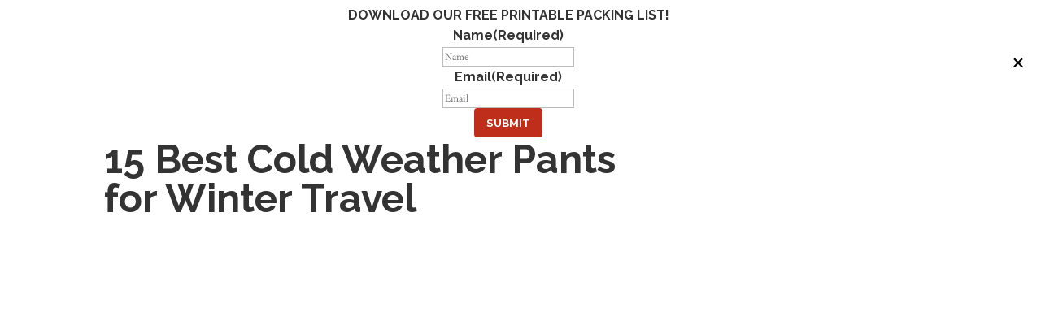

--- FILE ---
content_type: text/html; charset=UTF-8
request_url: https://www.travelfashiongirl.com/best-cold-weather-pants/
body_size: 64989
content:
<!DOCTYPE html>
<html lang="en-US">
<head>
	<meta charset="UTF-8" />
<meta http-equiv="X-UA-Compatible" content="IE=edge">
<script type="text/javascript">
var gform;gform||(document.addEventListener("gform_main_scripts_loaded",function(){gform.scriptsLoaded=!0}),window.addEventListener("DOMContentLoaded",function(){gform.domLoaded=!0}),gform={domLoaded:!1,scriptsLoaded:!1,initializeOnLoaded:function(o){gform.domLoaded&&gform.scriptsLoaded?o():!gform.domLoaded&&gform.scriptsLoaded?window.addEventListener("DOMContentLoaded",o):document.addEventListener("gform_main_scripts_loaded",o)},hooks:{action:{},filter:{}},addAction:function(o,n,r,t){gform.addHook("action",o,n,r,t)},addFilter:function(o,n,r,t){gform.addHook("filter",o,n,r,t)},doAction:function(o){gform.doHook("action",o,arguments)},applyFilters:function(o){return gform.doHook("filter",o,arguments)},removeAction:function(o,n){gform.removeHook("action",o,n)},removeFilter:function(o,n,r){gform.removeHook("filter",o,n,r)},addHook:function(o,n,r,t,i){null==gform.hooks[o][n]&&(gform.hooks[o][n]=[]);var e=gform.hooks[o][n];null==i&&(i=n+"_"+e.length),gform.hooks[o][n].push({tag:i,callable:r,priority:t=null==t?10:t})},doHook:function(n,o,r){var t;if(r=Array.prototype.slice.call(r,1),null!=gform.hooks[n][o]&&((o=gform.hooks[n][o]).sort(function(o,n){return o.priority-n.priority}),o.forEach(function(o){"function"!=typeof(t=o.callable)&&(t=window[t]),"action"==n?t.apply(null,r):r[0]=t.apply(null,r)})),"filter"==n)return r[0]},removeHook:function(o,n,t,i){var r;null!=gform.hooks[o][n]&&(r=(r=gform.hooks[o][n]).filter(function(o,n,r){return!!(null!=i&&i!=o.tag||null!=t&&t!=o.priority)}),gform.hooks[o][n]=r)}});
</script>

	<link rel="stylesheet" media="print" onload="this.onload=null;this.media='all';" id="ao_optimized_gfonts" href="https://fonts.googleapis.com/css?family=Raleway:100,200,300,regular,500,600,700,800,900,100italic,200italic,300italic,italic,500italic,600italic,700italic,800italic,900italic%7CCrimson+Text:regular,italic,600,600italic,700,700italic%7CPT+Sans:regular,italic,700,700italic&amp;display=swap"><link rel="pingback" href="https://www.travelfashiongirl.com/xmlrpc.php" />

	<script type="text/javascript">
		document.documentElement.className = 'js';
	</script>
	
	<script data-no-optimize="1" data-cfasync="false">!function(){"use strict";function e(e){const t=e.match(/((?=([a-z0-9._!#$%+^&*()[\]<>-]+))\2@[a-z0-9._-]+\.[a-z0-9._-]+)/gi);return t?t[0]:""}function t(t){return e(a(t.toLowerCase()))}function a(e){return e.replace(/\s/g,"")}async function n(e){const t={sha256Hash:"",sha1Hash:""};if(!("msCrypto"in window)&&"https:"===location.protocol&&"crypto"in window&&"TextEncoder"in window){const a=(new TextEncoder).encode(e),[n,c]=await Promise.all([s("SHA-256",a),s("SHA-1",a)]);t.sha256Hash=n,t.sha1Hash=c}return t}async function s(e,t){const a=await crypto.subtle.digest(e,t);return Array.from(new Uint8Array(a)).map(e=>("00"+e.toString(16)).slice(-2)).join("")}function c(e){let t=!0;return Object.keys(e).forEach(a=>{0===e[a].length&&(t=!1)}),t}function i(e,t,a){e.splice(t,1);const n="?"+e.join("&")+a.hash;history.replaceState(null,"",n)}var o={checkEmail:e,validateEmail:t,trimInput:a,hashEmail:n,hasHashes:c,removeEmailAndReplaceHistory:i,detectEmails:async function(){const e=new URL(window.location.href),a=Array.from(e.searchParams.entries()).map(e=>`${e[0]}=${e[1]}`);let s,o;const r=["adt_eih","sh_kit"];if(a.forEach((e,t)=>{const a=decodeURIComponent(e),[n,c]=a.split("=");if("adt_ei"===n&&(s={value:c,index:t,emsrc:"url"}),r.includes(n)){o={value:c,index:t,emsrc:"sh_kit"===n?"urlhck":"urlh"}}}),s)t(s.value)&&n(s.value).then(e=>{if(c(e)){const t={value:e,created:Date.now()};localStorage.setItem("adt_ei",JSON.stringify(t)),localStorage.setItem("adt_emsrc",s.emsrc)}});else if(o){const e={value:{sha256Hash:o.value,sha1Hash:""},created:Date.now()};localStorage.setItem("adt_ei",JSON.stringify(e)),localStorage.setItem("adt_emsrc",o.emsrc)}s&&i(a,s.index,e),o&&i(a,o.index,e)},cb:"adthrive"};const{detectEmails:r,cb:l}=o;r()}();
</script><meta name='robots' content='index, follow, max-image-preview:large, max-snippet:-1, max-video-preview:-1' />

<script data-no-optimize="1" data-cfasync="false">
(function(w, d) {
	w.adthrive = w.adthrive || {};
	w.adthrive.cmd = w.adthrive.cmd || [];
	w.adthrive.plugin = 'adthrive-ads-3.7.3';
	w.adthrive.host = 'ads.adthrive.com';
	w.adthrive.integration = 'plugin';

	var commitParam = (w.adthriveCLS && w.adthriveCLS.bucket !== 'prod' && w.adthriveCLS.branch) ? '&commit=' + w.adthriveCLS.branch : '';

	var s = d.createElement('script');
	s.async = true;
	s.referrerpolicy='no-referrer-when-downgrade';
	s.src = 'https://' + w.adthrive.host + '/sites/5914d4d21d2f2502dd77f389/ads.min.js?referrer=' + w.encodeURIComponent(w.location.href) + commitParam + '&cb=' + (Math.floor(Math.random() * 100) + 1) + '';
	var n = d.getElementsByTagName('script')[0];
	n.parentNode.insertBefore(s, n);
})(window, document);
</script>
<link rel="dns-prefetch" href="https://ads.adthrive.com/"><link rel="preconnect" href="https://ads.adthrive.com/"><link rel="preconnect" href="https://ads.adthrive.com/" crossorigin>
	<!-- This site is optimized with the Yoast SEO plugin v22.5 - https://yoast.com/wordpress/plugins/seo/ -->
	<title>15 Best Cold Weather Pants for Winter Travel</title>
	<meta name="description" content="The best cold weather pants are needed when you travel or plan lots of outdoor activities in winter. See which warm pants our readers recommend!" />
	<link rel="canonical" href="https://www.travelfashiongirl.com/best-cold-weather-pants/" />
	<meta property="og:locale" content="en_US" />
	<meta property="og:type" content="article" />
	<meta property="og:title" content="15 Best Cold Weather Pants for Winter Travel" />
	<meta property="og:description" content="The best cold weather pants are needed when you travel or plan lots of outdoor activities in winter. See which warm pants our readers recommend!" />
	<meta property="og:url" content="https://www.travelfashiongirl.com/best-cold-weather-pants/" />
	<meta property="og:site_name" content="Travel Fashion Girl" />
	<meta property="article:published_time" content="2023-12-02T21:00:31+00:00" />
	<meta property="article:modified_time" content="2025-10-19T05:29:52+00:00" />
	<meta property="og:image" content="https://www.travelfashiongirl.com/wp-content/uploads/2020/11/best-cold-weather-pants-cover.jpeg" />
	<meta property="og:image:width" content="1000" />
	<meta property="og:image:height" content="669" />
	<meta property="og:image:type" content="image/jpeg" />
	<meta name="author" content="alex" />
	<meta name="twitter:label1" content="Written by" />
	<meta name="twitter:data1" content="alex" />
	<meta name="twitter:label2" content="Est. reading time" />
	<meta name="twitter:data2" content="17 minutes" />
	<script type="application/ld+json" class="yoast-schema-graph">{"@context":"https://schema.org","@graph":[{"@type":"WebPage","@id":"https://www.travelfashiongirl.com/best-cold-weather-pants/","url":"https://www.travelfashiongirl.com/best-cold-weather-pants/","name":"15 Best Cold Weather Pants for Winter Travel","isPartOf":{"@id":"https://www.travelfashiongirl.com/#website"},"primaryImageOfPage":{"@id":"https://www.travelfashiongirl.com/best-cold-weather-pants/#primaryimage"},"image":{"@id":"https://www.travelfashiongirl.com/best-cold-weather-pants/#primaryimage"},"thumbnailUrl":"https://www.travelfashiongirl.com/wp-content/uploads/2020/11/best-cold-weather-pants-cover.jpeg","datePublished":"2023-12-02T21:00:31+00:00","dateModified":"2025-10-19T05:29:52+00:00","author":{"@id":"https://www.travelfashiongirl.com/#/schema/person/48ac35dafbe6ed9ac27efeee89fa4590"},"description":"The best cold weather pants are needed when you travel or plan lots of outdoor activities in winter. See which warm pants our readers recommend!","breadcrumb":{"@id":"https://www.travelfashiongirl.com/best-cold-weather-pants/#breadcrumb"},"inLanguage":"en-US","potentialAction":[{"@type":"ReadAction","target":["https://www.travelfashiongirl.com/best-cold-weather-pants/"]}]},{"@type":"ImageObject","inLanguage":"en-US","@id":"https://www.travelfashiongirl.com/best-cold-weather-pants/#primaryimage","url":"https://www.travelfashiongirl.com/wp-content/uploads/2020/11/best-cold-weather-pants-cover.jpeg","contentUrl":"https://www.travelfashiongirl.com/wp-content/uploads/2020/11/best-cold-weather-pants-cover.jpeg","width":1000,"height":669,"caption":"best-cold-weather-pants"},{"@type":"BreadcrumbList","@id":"https://www.travelfashiongirl.com/best-cold-weather-pants/#breadcrumb","itemListElement":[{"@type":"ListItem","position":1,"name":"Home","item":"https://www.travelfashiongirl.com/"},{"@type":"ListItem","position":2,"name":"FASHION","item":"https://www.travelfashiongirl.com/category/fashion/"},{"@type":"ListItem","position":3,"name":"15 Best Cold Weather Pants for Winter Travel"}]},{"@type":"WebSite","@id":"https://www.travelfashiongirl.com/#website","url":"https://www.travelfashiongirl.com/","name":"Travel Fashion Girl","description":"Find out what to wear in your destination with our travel packing lists. Minimize your luggage and maximize your style with the number one blog for female travelers!","potentialAction":[{"@type":"SearchAction","target":{"@type":"EntryPoint","urlTemplate":"https://www.travelfashiongirl.com/?s={search_term_string}"},"query-input":"required name=search_term_string"}],"inLanguage":"en-US"},{"@type":"Person","@id":"https://www.travelfashiongirl.com/#/schema/person/48ac35dafbe6ed9ac27efeee89fa4590","name":"alex","image":{"@type":"ImageObject","inLanguage":"en-US","@id":"https://www.travelfashiongirl.com/#/schema/person/image/","url":"https://secure.gravatar.com/avatar/399d9728c39096e2b30a57bfd598170c?s=96&d=identicon&r=g","contentUrl":"https://secure.gravatar.com/avatar/399d9728c39096e2b30a57bfd598170c?s=96&d=identicon&r=g","caption":"alex"}}]}</script>
	<!-- / Yoast SEO plugin. -->


<link rel='dns-prefetch' href='//cdn.jsdelivr.net' />
<link rel='dns-prefetch' href='//www.googletagmanager.com' />
<link href='https://fonts.gstatic.com' crossorigin='anonymous' rel='preconnect' />
<link rel="alternate" type="application/rss+xml" title="Travel Fashion Girl &raquo; Feed" href="https://www.travelfashiongirl.com/feed/" />
<link rel="alternate" type="application/rss+xml" title="Travel Fashion Girl &raquo; Comments Feed" href="https://www.travelfashiongirl.com/comments/feed/" />
<link rel="alternate" type="application/rss+xml" title="Travel Fashion Girl &raquo; 15 Best Cold Weather Pants for Winter Travel Comments Feed" href="https://www.travelfashiongirl.com/best-cold-weather-pants/feed/" />
<meta content="Travel Fashion Girl - Divi Child v.1.0.0" name="generator"/><style id='wp-block-library-theme-inline-css' type='text/css'>
.wp-block-audio figcaption{color:#555;font-size:13px;text-align:center}.is-dark-theme .wp-block-audio figcaption{color:hsla(0,0%,100%,.65)}.wp-block-audio{margin:0 0 1em}.wp-block-code{border:1px solid #ccc;border-radius:4px;font-family:Menlo,Consolas,monaco,monospace;padding:.8em 1em}.wp-block-embed figcaption{color:#555;font-size:13px;text-align:center}.is-dark-theme .wp-block-embed figcaption{color:hsla(0,0%,100%,.65)}.wp-block-embed{margin:0 0 1em}.blocks-gallery-caption{color:#555;font-size:13px;text-align:center}.is-dark-theme .blocks-gallery-caption{color:hsla(0,0%,100%,.65)}.wp-block-image figcaption{color:#555;font-size:13px;text-align:center}.is-dark-theme .wp-block-image figcaption{color:hsla(0,0%,100%,.65)}.wp-block-image{margin:0 0 1em}.wp-block-pullquote{border-bottom:4px solid;border-top:4px solid;color:currentColor;margin-bottom:1.75em}.wp-block-pullquote cite,.wp-block-pullquote footer,.wp-block-pullquote__citation{color:currentColor;font-size:.8125em;font-style:normal;text-transform:uppercase}.wp-block-quote{border-left:.25em solid;margin:0 0 1.75em;padding-left:1em}.wp-block-quote cite,.wp-block-quote footer{color:currentColor;font-size:.8125em;font-style:normal;position:relative}.wp-block-quote.has-text-align-right{border-left:none;border-right:.25em solid;padding-left:0;padding-right:1em}.wp-block-quote.has-text-align-center{border:none;padding-left:0}.wp-block-quote.is-large,.wp-block-quote.is-style-large,.wp-block-quote.is-style-plain{border:none}.wp-block-search .wp-block-search__label{font-weight:700}.wp-block-search__button{border:1px solid #ccc;padding:.375em .625em}:where(.wp-block-group.has-background){padding:1.25em 2.375em}.wp-block-separator.has-css-opacity{opacity:.4}.wp-block-separator{border:none;border-bottom:2px solid;margin-left:auto;margin-right:auto}.wp-block-separator.has-alpha-channel-opacity{opacity:1}.wp-block-separator:not(.is-style-wide):not(.is-style-dots){width:100px}.wp-block-separator.has-background:not(.is-style-dots){border-bottom:none;height:1px}.wp-block-separator.has-background:not(.is-style-wide):not(.is-style-dots){height:2px}.wp-block-table{margin:0 0 1em}.wp-block-table td,.wp-block-table th{word-break:normal}.wp-block-table figcaption{color:#555;font-size:13px;text-align:center}.is-dark-theme .wp-block-table figcaption{color:hsla(0,0%,100%,.65)}.wp-block-video figcaption{color:#555;font-size:13px;text-align:center}.is-dark-theme .wp-block-video figcaption{color:hsla(0,0%,100%,.65)}.wp-block-video{margin:0 0 1em}.wp-block-template-part.has-background{margin-bottom:0;margin-top:0;padding:1.25em 2.375em}
</style>
<link rel='stylesheet' id='convertkit-broadcasts-css' href='https://www.travelfashiongirl.com/wp-content/cache/autoptimize/css/autoptimize_single_33f96054f810e50fd64f8c511f46bfee.css?ver=2.5.0' type='text/css' media='all' />
<link rel='stylesheet' id='convertkit-button-css' href='https://www.travelfashiongirl.com/wp-content/cache/autoptimize/css/autoptimize_single_0180a2cf69911989be066301d3b39086.css?ver=2.5.0' type='text/css' media='all' />
<link rel='stylesheet' id='convertkit-form-css' href='https://www.travelfashiongirl.com/wp-content/cache/autoptimize/css/autoptimize_single_111ccbb92f0bfb1435b4c4481d7cc967.css?ver=2.5.0' type='text/css' media='all' />
<style id='global-styles-inline-css' type='text/css'>
body{--wp--preset--color--black: #000000;--wp--preset--color--cyan-bluish-gray: #abb8c3;--wp--preset--color--white: #ffffff;--wp--preset--color--pale-pink: #f78da7;--wp--preset--color--vivid-red: #cf2e2e;--wp--preset--color--luminous-vivid-orange: #ff6900;--wp--preset--color--luminous-vivid-amber: #fcb900;--wp--preset--color--light-green-cyan: #7bdcb5;--wp--preset--color--vivid-green-cyan: #00d084;--wp--preset--color--pale-cyan-blue: #8ed1fc;--wp--preset--color--vivid-cyan-blue: #0693e3;--wp--preset--color--vivid-purple: #9b51e0;--wp--preset--gradient--vivid-cyan-blue-to-vivid-purple: linear-gradient(135deg,rgba(6,147,227,1) 0%,rgb(155,81,224) 100%);--wp--preset--gradient--light-green-cyan-to-vivid-green-cyan: linear-gradient(135deg,rgb(122,220,180) 0%,rgb(0,208,130) 100%);--wp--preset--gradient--luminous-vivid-amber-to-luminous-vivid-orange: linear-gradient(135deg,rgba(252,185,0,1) 0%,rgba(255,105,0,1) 100%);--wp--preset--gradient--luminous-vivid-orange-to-vivid-red: linear-gradient(135deg,rgba(255,105,0,1) 0%,rgb(207,46,46) 100%);--wp--preset--gradient--very-light-gray-to-cyan-bluish-gray: linear-gradient(135deg,rgb(238,238,238) 0%,rgb(169,184,195) 100%);--wp--preset--gradient--cool-to-warm-spectrum: linear-gradient(135deg,rgb(74,234,220) 0%,rgb(151,120,209) 20%,rgb(207,42,186) 40%,rgb(238,44,130) 60%,rgb(251,105,98) 80%,rgb(254,248,76) 100%);--wp--preset--gradient--blush-light-purple: linear-gradient(135deg,rgb(255,206,236) 0%,rgb(152,150,240) 100%);--wp--preset--gradient--blush-bordeaux: linear-gradient(135deg,rgb(254,205,165) 0%,rgb(254,45,45) 50%,rgb(107,0,62) 100%);--wp--preset--gradient--luminous-dusk: linear-gradient(135deg,rgb(255,203,112) 0%,rgb(199,81,192) 50%,rgb(65,88,208) 100%);--wp--preset--gradient--pale-ocean: linear-gradient(135deg,rgb(255,245,203) 0%,rgb(182,227,212) 50%,rgb(51,167,181) 100%);--wp--preset--gradient--electric-grass: linear-gradient(135deg,rgb(202,248,128) 0%,rgb(113,206,126) 100%);--wp--preset--gradient--midnight: linear-gradient(135deg,rgb(2,3,129) 0%,rgb(40,116,252) 100%);--wp--preset--font-size--small: 13px;--wp--preset--font-size--medium: 20px;--wp--preset--font-size--large: 36px;--wp--preset--font-size--x-large: 42px;--wp--preset--spacing--20: 0.44rem;--wp--preset--spacing--30: 0.67rem;--wp--preset--spacing--40: 1rem;--wp--preset--spacing--50: 1.5rem;--wp--preset--spacing--60: 2.25rem;--wp--preset--spacing--70: 3.38rem;--wp--preset--spacing--80: 5.06rem;--wp--preset--shadow--natural: 6px 6px 9px rgba(0, 0, 0, 0.2);--wp--preset--shadow--deep: 12px 12px 50px rgba(0, 0, 0, 0.4);--wp--preset--shadow--sharp: 6px 6px 0px rgba(0, 0, 0, 0.2);--wp--preset--shadow--outlined: 6px 6px 0px -3px rgba(255, 255, 255, 1), 6px 6px rgba(0, 0, 0, 1);--wp--preset--shadow--crisp: 6px 6px 0px rgba(0, 0, 0, 1);}body { margin: 0;--wp--style--global--content-size: 823px;--wp--style--global--wide-size: 1080px; }.wp-site-blocks > .alignleft { float: left; margin-right: 2em; }.wp-site-blocks > .alignright { float: right; margin-left: 2em; }.wp-site-blocks > .aligncenter { justify-content: center; margin-left: auto; margin-right: auto; }:where(.is-layout-flex){gap: 0.5em;}:where(.is-layout-grid){gap: 0.5em;}body .is-layout-flow > .alignleft{float: left;margin-inline-start: 0;margin-inline-end: 2em;}body .is-layout-flow > .alignright{float: right;margin-inline-start: 2em;margin-inline-end: 0;}body .is-layout-flow > .aligncenter{margin-left: auto !important;margin-right: auto !important;}body .is-layout-constrained > .alignleft{float: left;margin-inline-start: 0;margin-inline-end: 2em;}body .is-layout-constrained > .alignright{float: right;margin-inline-start: 2em;margin-inline-end: 0;}body .is-layout-constrained > .aligncenter{margin-left: auto !important;margin-right: auto !important;}body .is-layout-constrained > :where(:not(.alignleft):not(.alignright):not(.alignfull)){max-width: var(--wp--style--global--content-size);margin-left: auto !important;margin-right: auto !important;}body .is-layout-constrained > .alignwide{max-width: var(--wp--style--global--wide-size);}body .is-layout-flex{display: flex;}body .is-layout-flex{flex-wrap: wrap;align-items: center;}body .is-layout-flex > *{margin: 0;}body .is-layout-grid{display: grid;}body .is-layout-grid > *{margin: 0;}body{padding-top: 0px;padding-right: 0px;padding-bottom: 0px;padding-left: 0px;}a:where(:not(.wp-element-button)){text-decoration: underline;}.wp-element-button, .wp-block-button__link{background-color: #32373c;border-width: 0;color: #fff;font-family: inherit;font-size: inherit;line-height: inherit;padding: calc(0.667em + 2px) calc(1.333em + 2px);text-decoration: none;}.has-black-color{color: var(--wp--preset--color--black) !important;}.has-cyan-bluish-gray-color{color: var(--wp--preset--color--cyan-bluish-gray) !important;}.has-white-color{color: var(--wp--preset--color--white) !important;}.has-pale-pink-color{color: var(--wp--preset--color--pale-pink) !important;}.has-vivid-red-color{color: var(--wp--preset--color--vivid-red) !important;}.has-luminous-vivid-orange-color{color: var(--wp--preset--color--luminous-vivid-orange) !important;}.has-luminous-vivid-amber-color{color: var(--wp--preset--color--luminous-vivid-amber) !important;}.has-light-green-cyan-color{color: var(--wp--preset--color--light-green-cyan) !important;}.has-vivid-green-cyan-color{color: var(--wp--preset--color--vivid-green-cyan) !important;}.has-pale-cyan-blue-color{color: var(--wp--preset--color--pale-cyan-blue) !important;}.has-vivid-cyan-blue-color{color: var(--wp--preset--color--vivid-cyan-blue) !important;}.has-vivid-purple-color{color: var(--wp--preset--color--vivid-purple) !important;}.has-black-background-color{background-color: var(--wp--preset--color--black) !important;}.has-cyan-bluish-gray-background-color{background-color: var(--wp--preset--color--cyan-bluish-gray) !important;}.has-white-background-color{background-color: var(--wp--preset--color--white) !important;}.has-pale-pink-background-color{background-color: var(--wp--preset--color--pale-pink) !important;}.has-vivid-red-background-color{background-color: var(--wp--preset--color--vivid-red) !important;}.has-luminous-vivid-orange-background-color{background-color: var(--wp--preset--color--luminous-vivid-orange) !important;}.has-luminous-vivid-amber-background-color{background-color: var(--wp--preset--color--luminous-vivid-amber) !important;}.has-light-green-cyan-background-color{background-color: var(--wp--preset--color--light-green-cyan) !important;}.has-vivid-green-cyan-background-color{background-color: var(--wp--preset--color--vivid-green-cyan) !important;}.has-pale-cyan-blue-background-color{background-color: var(--wp--preset--color--pale-cyan-blue) !important;}.has-vivid-cyan-blue-background-color{background-color: var(--wp--preset--color--vivid-cyan-blue) !important;}.has-vivid-purple-background-color{background-color: var(--wp--preset--color--vivid-purple) !important;}.has-black-border-color{border-color: var(--wp--preset--color--black) !important;}.has-cyan-bluish-gray-border-color{border-color: var(--wp--preset--color--cyan-bluish-gray) !important;}.has-white-border-color{border-color: var(--wp--preset--color--white) !important;}.has-pale-pink-border-color{border-color: var(--wp--preset--color--pale-pink) !important;}.has-vivid-red-border-color{border-color: var(--wp--preset--color--vivid-red) !important;}.has-luminous-vivid-orange-border-color{border-color: var(--wp--preset--color--luminous-vivid-orange) !important;}.has-luminous-vivid-amber-border-color{border-color: var(--wp--preset--color--luminous-vivid-amber) !important;}.has-light-green-cyan-border-color{border-color: var(--wp--preset--color--light-green-cyan) !important;}.has-vivid-green-cyan-border-color{border-color: var(--wp--preset--color--vivid-green-cyan) !important;}.has-pale-cyan-blue-border-color{border-color: var(--wp--preset--color--pale-cyan-blue) !important;}.has-vivid-cyan-blue-border-color{border-color: var(--wp--preset--color--vivid-cyan-blue) !important;}.has-vivid-purple-border-color{border-color: var(--wp--preset--color--vivid-purple) !important;}.has-vivid-cyan-blue-to-vivid-purple-gradient-background{background: var(--wp--preset--gradient--vivid-cyan-blue-to-vivid-purple) !important;}.has-light-green-cyan-to-vivid-green-cyan-gradient-background{background: var(--wp--preset--gradient--light-green-cyan-to-vivid-green-cyan) !important;}.has-luminous-vivid-amber-to-luminous-vivid-orange-gradient-background{background: var(--wp--preset--gradient--luminous-vivid-amber-to-luminous-vivid-orange) !important;}.has-luminous-vivid-orange-to-vivid-red-gradient-background{background: var(--wp--preset--gradient--luminous-vivid-orange-to-vivid-red) !important;}.has-very-light-gray-to-cyan-bluish-gray-gradient-background{background: var(--wp--preset--gradient--very-light-gray-to-cyan-bluish-gray) !important;}.has-cool-to-warm-spectrum-gradient-background{background: var(--wp--preset--gradient--cool-to-warm-spectrum) !important;}.has-blush-light-purple-gradient-background{background: var(--wp--preset--gradient--blush-light-purple) !important;}.has-blush-bordeaux-gradient-background{background: var(--wp--preset--gradient--blush-bordeaux) !important;}.has-luminous-dusk-gradient-background{background: var(--wp--preset--gradient--luminous-dusk) !important;}.has-pale-ocean-gradient-background{background: var(--wp--preset--gradient--pale-ocean) !important;}.has-electric-grass-gradient-background{background: var(--wp--preset--gradient--electric-grass) !important;}.has-midnight-gradient-background{background: var(--wp--preset--gradient--midnight) !important;}.has-small-font-size{font-size: var(--wp--preset--font-size--small) !important;}.has-medium-font-size{font-size: var(--wp--preset--font-size--medium) !important;}.has-large-font-size{font-size: var(--wp--preset--font-size--large) !important;}.has-x-large-font-size{font-size: var(--wp--preset--font-size--x-large) !important;}
.wp-block-navigation a:where(:not(.wp-element-button)){color: inherit;}
:where(.wp-block-post-template.is-layout-flex){gap: 1.25em;}:where(.wp-block-post-template.is-layout-grid){gap: 1.25em;}
:where(.wp-block-columns.is-layout-flex){gap: 2em;}:where(.wp-block-columns.is-layout-grid){gap: 2em;}
.wp-block-pullquote{font-size: 1.5em;line-height: 1.6;}
</style>
<link rel='stylesheet' id='jpibfi-style-css' href='https://www.travelfashiongirl.com/wp-content/cache/autoptimize/css/autoptimize_single_1f2de68d6f3ca7c9977a723af493981e.css?ver=2.2.10' type='text/css' media='all' />
<link rel='stylesheet' id='ez-toc-css' href='https://www.travelfashiongirl.com/wp-content/plugins/easy-table-of-contents/assets/css/screen.min.css?ver=2.0.67.1' type='text/css' media='all' />
<style id='ez-toc-inline-css' type='text/css'>
div#ez-toc-container .ez-toc-title {font-size: 145%;}div#ez-toc-container .ez-toc-title {font-weight: 600;}div#ez-toc-container ul li {font-size: 100%;}div#ez-toc-container ul li {font-weight: 500;}div#ez-toc-container nav ul ul li {font-size: 90%;}div#ez-toc-container {background: #ffffff;border: 1px solid #ffffff;width: 100%;}div#ez-toc-container p.ez-toc-title , #ez-toc-container .ez_toc_custom_title_icon , #ez-toc-container .ez_toc_custom_toc_icon {color: #bf2e1a;}div#ez-toc-container ul.ez-toc-list a {color: #999999;}div#ez-toc-container ul.ez-toc-list a:hover {color: #bf2e1a;}div#ez-toc-container ul.ez-toc-list a:visited {color: #bf2e1a;}
</style>
<style id='divi-style-parent-inline-inline-css' type='text/css'>
/*!
Theme Name: Divi
Theme URI: http://www.elegantthemes.com/gallery/divi/
Version: 4.18.0
Description: Smart. Flexible. Beautiful. Divi is the most powerful theme in our collection.
Author: Elegant Themes
Author URI: http://www.elegantthemes.com
License: GNU General Public License v2
License URI: http://www.gnu.org/licenses/gpl-2.0.html
*/

a,abbr,acronym,address,applet,b,big,blockquote,body,center,cite,code,dd,del,dfn,div,dl,dt,em,fieldset,font,form,h1,h2,h3,h4,h5,h6,html,i,iframe,img,ins,kbd,label,legend,li,object,ol,p,pre,q,s,samp,small,span,strike,strong,sub,sup,tt,u,ul,var{margin:0;padding:0;border:0;outline:0;font-size:100%;-ms-text-size-adjust:100%;-webkit-text-size-adjust:100%;vertical-align:baseline;background:transparent}body{line-height:1}ol,ul{list-style:none}blockquote,q{quotes:none}blockquote:after,blockquote:before,q:after,q:before{content:"";content:none}blockquote{margin:20px 0 30px;border-left:5px solid;padding-left:20px}:focus{outline:0}del{text-decoration:line-through}pre{overflow:auto;padding:10px}figure{margin:0}table{border-collapse:collapse;border-spacing:0}article,aside,footer,header,hgroup,nav,section{display:block}body{font-family:Open Sans,Arial,sans-serif;font-size:14px;color:#666;background-color:#fff;line-height:1.7em;font-weight:500;-webkit-font-smoothing:antialiased;-moz-osx-font-smoothing:grayscale}body.page-template-page-template-blank-php #page-container{padding-top:0!important}body.et_cover_background{background-size:cover!important;background-position:top!important;background-repeat:no-repeat!important;background-attachment:fixed}a{color:#2ea3f2}a,a:hover{text-decoration:none}p{padding-bottom:1em}p:not(.has-background):last-of-type{padding-bottom:0}p.et_normal_padding{padding-bottom:1em}strong{font-weight:700}cite,em,i{font-style:italic}code,pre{font-family:Courier New,monospace;margin-bottom:10px}ins{text-decoration:none}sub,sup{height:0;line-height:1;position:relative;vertical-align:baseline}sup{bottom:.8em}sub{top:.3em}dl{margin:0 0 1.5em}dl dt{font-weight:700}dd{margin-left:1.5em}blockquote p{padding-bottom:0}embed,iframe,object,video{max-width:100%}h1,h2,h3,h4,h5,h6{color:#333;padding-bottom:10px;line-height:1em;font-weight:500}h1 a,h2 a,h3 a,h4 a,h5 a,h6 a{color:inherit}h1{font-size:30px}h2{font-size:26px}h3{font-size:22px}h4{font-size:18px}h5{font-size:16px}h6{font-size:14px}input{-webkit-appearance:none}input[type=checkbox]{-webkit-appearance:checkbox}input[type=radio]{-webkit-appearance:radio}input.text,input.title,input[type=email],input[type=password],input[type=tel],input[type=text],select,textarea{background-color:#fff;border:1px solid #bbb;padding:2px;color:#4e4e4e}input.text:focus,input.title:focus,input[type=text]:focus,select:focus,textarea:focus{border-color:#2d3940;color:#3e3e3e}input.text,input.title,input[type=text],select,textarea{margin:0}textarea{padding:4px}button,input,select,textarea{font-family:inherit}img{max-width:100%;height:auto}.clear{clear:both}br.clear{margin:0;padding:0}.pagination{clear:both}#et_search_icon:hover,.et-social-icon a:hover,.et_password_protected_form .et_submit_button,.form-submit .et_pb_buttontton.alt.disabled,.nav-single a,.posted_in a{color:#2ea3f2}.et-search-form,blockquote{border-color:#2ea3f2}#main-content{background-color:#fff}.container{width:80%;max-width:1080px;margin:auto;position:relative}body:not(.et-tb) #main-content .container,body:not(.et-tb-has-header) #main-content .container{padding-top:58px}.et_full_width_page #main-content .container:before{display:none}.main_title{margin-bottom:20px}.et_password_protected_form .et_submit_button:hover,.form-submit .et_pb_button:hover{background:rgba(0,0,0,.05)}.et_button_icon_visible .et_pb_button{padding-right:2em;padding-left:.7em}.et_button_icon_visible .et_pb_button:after{opacity:1;margin-left:0}.et_button_left .et_pb_button:hover:after{left:.15em}.et_button_left .et_pb_button:after{margin-left:0;left:1em}.et_button_icon_visible.et_button_left .et_pb_button,.et_button_left .et_pb_button:hover,.et_button_left .et_pb_module .et_pb_button:hover{padding-left:2em;padding-right:.7em}.et_button_icon_visible.et_button_left .et_pb_button:after,.et_button_left .et_pb_button:hover:after{left:.15em}.et_password_protected_form .et_submit_button:hover,.form-submit .et_pb_button:hover{padding:.3em 1em}.et_button_no_icon .et_pb_button:after{display:none}.et_button_no_icon.et_button_icon_visible.et_button_left .et_pb_button,.et_button_no_icon.et_button_left .et_pb_button:hover,.et_button_no_icon .et_pb_button,.et_button_no_icon .et_pb_button:hover{padding:.3em 1em!important}.et_button_custom_icon .et_pb_button:after{line-height:1.7em}.et_button_custom_icon.et_button_icon_visible .et_pb_button:after,.et_button_custom_icon .et_pb_button:hover:after{margin-left:.3em}#left-area .post_format-post-format-gallery .wp-block-gallery:first-of-type{padding:0;margin-bottom:-16px}.entry-content table:not(.variations){border:1px solid #eee;margin:0 0 15px;text-align:left;width:100%}.entry-content thead th,.entry-content tr th{color:#555;font-weight:700;padding:9px 24px}.entry-content tr td{border-top:1px solid #eee;padding:6px 24px}#left-area ul,.entry-content ul,.et-l--body ul,.et-l--footer ul,.et-l--header ul{list-style-type:disc;padding:0 0 23px 1em;line-height:26px}#left-area ol,.entry-content ol,.et-l--body ol,.et-l--footer ol,.et-l--header ol{list-style-type:decimal;list-style-position:inside;padding:0 0 23px;line-height:26px}#left-area ul li ul,.entry-content ul li ol{padding:2px 0 2px 20px}#left-area ol li ul,.entry-content ol li ol,.et-l--body ol li ol,.et-l--footer ol li ol,.et-l--header ol li ol{padding:2px 0 2px 35px}#left-area ul.wp-block-gallery{display:-webkit-box;display:-ms-flexbox;display:flex;-ms-flex-wrap:wrap;flex-wrap:wrap;list-style-type:none;padding:0}#left-area ul.products{padding:0!important;line-height:1.7!important;list-style:none!important}.gallery-item a{display:block}.gallery-caption,.gallery-item a{width:90%}#wpadminbar{z-index:100001}#left-area .post-meta{font-size:14px;padding-bottom:15px}#left-area .post-meta a{text-decoration:none;color:#666}#left-area .et_featured_image{padding-bottom:7px}.single .post{padding-bottom:25px}body.single .et_audio_content{margin-bottom:-6px}.nav-single a{text-decoration:none;color:#2ea3f2;font-size:14px;font-weight:400}.nav-previous{float:left}.nav-next{float:right}.et_password_protected_form p input{background-color:#eee;border:none!important;width:100%!important;border-radius:0!important;font-size:14px;color:#999!important;padding:16px!important;-webkit-box-sizing:border-box;box-sizing:border-box}.et_password_protected_form label{display:none}.et_password_protected_form .et_submit_button{font-family:inherit;display:block;float:right;margin:8px auto 0;cursor:pointer}.post-password-required p.nocomments.container{max-width:100%}.post-password-required p.nocomments.container:before{display:none}.aligncenter,div.post .new-post .aligncenter{display:block;margin-left:auto;margin-right:auto}.wp-caption{border:1px solid #ddd;text-align:center;background-color:#f3f3f3;margin-bottom:10px;max-width:96%;padding:8px}.wp-caption.alignleft{margin:0 30px 20px 0}.wp-caption.alignright{margin:0 0 20px 30px}.wp-caption img{margin:0;padding:0;border:0}.wp-caption p.wp-caption-text{font-size:12px;padding:0 4px 5px;margin:0}.alignright{float:right}.alignleft{float:left}img.alignleft{display:inline;float:left;margin-right:15px}img.alignright{display:inline;float:right;margin-left:15px}.page.et_pb_pagebuilder_layout #main-content{background-color:transparent}body #main-content .et_builder_inner_content>h1,body #main-content .et_builder_inner_content>h2,body #main-content .et_builder_inner_content>h3,body #main-content .et_builder_inner_content>h4,body #main-content .et_builder_inner_content>h5,body #main-content .et_builder_inner_content>h6{line-height:1.4em}body #main-content .et_builder_inner_content>p{line-height:1.7em}.wp-block-pullquote{margin:20px 0 30px}.wp-block-pullquote.has-background blockquote{border-left:none}.wp-block-group.has-background{padding:1.5em 1.5em .5em}@media (min-width:981px){#left-area{width:79.125%;padding-bottom:23px}#main-content .container:before{content:"";position:absolute;top:0;height:100%;width:1px;background-color:#e2e2e2}.et_full_width_page #left-area,.et_no_sidebar #left-area{float:none;width:100%!important}.et_full_width_page #left-area{padding-bottom:0}.et_no_sidebar #main-content .container:before{display:none}}@media (max-width:980px){#page-container{padding-top:80px}.et-tb #page-container,.et-tb-has-header #page-container{padding-top:0!important}#left-area,#sidebar{width:100%!important}#main-content .container:before{display:none!important}.et_full_width_page .et_gallery_item:nth-child(4n+1){clear:none}}@media print{#page-container{padding-top:0!important}}#wp-admin-bar-et-use-visual-builder a:before{font-family:ETmodules!important;content:"\e625";font-size:30px!important;width:28px;margin-top:-3px;color:#974df3!important}#wp-admin-bar-et-use-visual-builder:hover a:before{color:#fff!important}#wp-admin-bar-et-use-visual-builder:hover a,#wp-admin-bar-et-use-visual-builder a:hover{transition:background-color .5s ease;-webkit-transition:background-color .5s ease;-moz-transition:background-color .5s ease;background-color:#7e3bd0!important;color:#fff!important}* html .clearfix,:first-child+html .clearfix{zoom:1}.iphone .et_pb_section_video_bg video::-webkit-media-controls-start-playback-button{display:none!important;-webkit-appearance:none}.et_mobile_device .et_pb_section_parallax .et_pb_parallax_css{background-attachment:scroll}.et-social-facebook a.icon:before{content:"\e093"}.et-social-twitter a.icon:before{content:"\e094"}.et-social-google-plus a.icon:before{content:"\e096"}.et-social-instagram a.icon:before{content:"\e09a"}.et-social-rss a.icon:before{content:"\e09e"}.ai1ec-single-event:after{content:" ";display:table;clear:both}.evcal_event_details .evcal_evdata_cell .eventon_details_shading_bot.eventon_details_shading_bot{z-index:3}.wp-block-divi-layout{margin-bottom:1em}*{-webkit-box-sizing:border-box;box-sizing:border-box}#et-info-email:before,#et-info-phone:before,#et_search_icon:before,.comment-reply-link:after,.et-cart-info span:before,.et-pb-arrow-next:before,.et-pb-arrow-prev:before,.et-social-icon a:before,.et_audio_container .mejs-playpause-button button:before,.et_audio_container .mejs-volume-button button:before,.et_overlay:before,.et_password_protected_form .et_submit_button:after,.et_pb_button:after,.et_pb_contact_reset:after,.et_pb_contact_submit:after,.et_pb_font_icon:before,.et_pb_newsletter_button:after,.et_pb_pricing_table_button:after,.et_pb_promo_button:after,.et_pb_testimonial:before,.et_pb_toggle_title:before,.form-submit .et_pb_button:after,.mobile_menu_bar:before,a.et_pb_more_button:after{font-family:ETmodules!important;speak:none;font-style:normal;font-weight:400;-webkit-font-feature-settings:normal;font-feature-settings:normal;font-variant:normal;text-transform:none;line-height:1;-webkit-font-smoothing:antialiased;-moz-osx-font-smoothing:grayscale;text-shadow:0 0;direction:ltr}.et-pb-icon,.et_pb_custom_button_icon.et_pb_button:after,.et_pb_login .et_pb_custom_button_icon.et_pb_button:after,.et_pb_woo_custom_button_icon .button.et_pb_custom_button_icon.et_pb_button:after,.et_pb_woo_custom_button_icon .button.et_pb_custom_button_icon.et_pb_button:hover:after{content:attr(data-icon)}.et-pb-icon{font-family:ETmodules;speak:none;font-weight:400;-webkit-font-feature-settings:normal;font-feature-settings:normal;font-variant:normal;text-transform:none;line-height:1;-webkit-font-smoothing:antialiased;font-size:96px;font-style:normal;display:inline-block;-webkit-box-sizing:border-box;box-sizing:border-box;direction:ltr}#et-ajax-saving{display:none;-webkit-transition:background .3s,-webkit-box-shadow .3s;transition:background .3s,-webkit-box-shadow .3s;transition:background .3s,box-shadow .3s;transition:background .3s,box-shadow .3s,-webkit-box-shadow .3s;-webkit-box-shadow:rgba(0,139,219,.247059) 0 0 60px;box-shadow:0 0 60px rgba(0,139,219,.247059);position:fixed;top:50%;left:50%;width:50px;height:50px;background:#fff;border-radius:50px;margin:-25px 0 0 -25px;z-index:999999;text-align:center}#et-ajax-saving img{margin:9px}.et-safe-mode-indicator,.et-safe-mode-indicator:focus,.et-safe-mode-indicator:hover{-webkit-box-shadow:0 5px 10px rgba(41,196,169,.15);box-shadow:0 5px 10px rgba(41,196,169,.15);background:#29c4a9;color:#fff;font-size:14px;font-weight:600;padding:12px;line-height:16px;border-radius:3px;position:fixed;bottom:30px;right:30px;z-index:999999;text-decoration:none;font-family:Open Sans,sans-serif;-webkit-font-smoothing:antialiased;-moz-osx-font-smoothing:grayscale}.et_pb_button{font-size:20px;font-weight:500;padding:.3em 1em;line-height:1.7em!important;background-color:transparent;background-size:cover;background-position:50%;background-repeat:no-repeat;border:2px solid;border-radius:3px;-webkit-transition-duration:.2s;transition-duration:.2s;-webkit-transition-property:all!important;transition-property:all!important}.et_pb_button,.et_pb_button_inner{position:relative}.et_pb_button:hover,.et_pb_module .et_pb_button:hover{border:2px solid transparent;padding:.3em 2em .3em .7em}.et_pb_button:hover{background-color:hsla(0,0%,100%,.2)}.et_pb_bg_layout_light.et_pb_button:hover,.et_pb_bg_layout_light .et_pb_button:hover{background-color:rgba(0,0,0,.05)}.et_pb_button:after,.et_pb_button:before{font-size:32px;line-height:1em;content:"\35";opacity:0;position:absolute;margin-left:-1em;-webkit-transition:all .2s;transition:all .2s;text-transform:none;-webkit-font-feature-settings:"kern" off;font-feature-settings:"kern" off;font-variant:none;font-style:normal;font-weight:400;text-shadow:none}.et_pb_button.et_hover_enabled:hover:after,.et_pb_button.et_pb_hovered:hover:after{-webkit-transition:none!important;transition:none!important}.et_pb_button:before{display:none}.et_pb_button:hover:after{opacity:1;margin-left:0}.et_pb_column_1_3 h1,.et_pb_column_1_4 h1,.et_pb_column_1_5 h1,.et_pb_column_1_6 h1,.et_pb_column_2_5 h1{font-size:26px}.et_pb_column_1_3 h2,.et_pb_column_1_4 h2,.et_pb_column_1_5 h2,.et_pb_column_1_6 h2,.et_pb_column_2_5 h2{font-size:23px}.et_pb_column_1_3 h3,.et_pb_column_1_4 h3,.et_pb_column_1_5 h3,.et_pb_column_1_6 h3,.et_pb_column_2_5 h3{font-size:20px}.et_pb_column_1_3 h4,.et_pb_column_1_4 h4,.et_pb_column_1_5 h4,.et_pb_column_1_6 h4,.et_pb_column_2_5 h4{font-size:18px}.et_pb_column_1_3 h5,.et_pb_column_1_4 h5,.et_pb_column_1_5 h5,.et_pb_column_1_6 h5,.et_pb_column_2_5 h5{font-size:16px}.et_pb_column_1_3 h6,.et_pb_column_1_4 h6,.et_pb_column_1_5 h6,.et_pb_column_1_6 h6,.et_pb_column_2_5 h6{font-size:15px}.et_pb_bg_layout_dark,.et_pb_bg_layout_dark h1,.et_pb_bg_layout_dark h2,.et_pb_bg_layout_dark h3,.et_pb_bg_layout_dark h4,.et_pb_bg_layout_dark h5,.et_pb_bg_layout_dark h6{color:#fff!important}.et_pb_module.et_pb_text_align_left{text-align:left}.et_pb_module.et_pb_text_align_center{text-align:center}.et_pb_module.et_pb_text_align_right{text-align:right}.et_pb_module.et_pb_text_align_justified{text-align:justify}.clearfix:after{visibility:hidden;display:block;font-size:0;content:" ";clear:both;height:0}.et_pb_bg_layout_light .et_pb_more_button{color:#2ea3f2}.et_builder_inner_content{position:relative;z-index:1}header .et_builder_inner_content{z-index:2}.et_pb_css_mix_blend_mode_passthrough{mix-blend-mode:unset!important}.et_pb_image_container{margin:-20px -20px 29px}.et_pb_module_inner{position:relative}.et_hover_enabled_preview{z-index:2}.et_hover_enabled:hover{position:relative;z-index:2}.et_pb_all_tabs,.et_pb_module,.et_pb_posts_nav a,.et_pb_tab,.et_pb_with_background{position:relative;background-size:cover;background-position:50%;background-repeat:no-repeat}.et_pb_background_mask,.et_pb_background_pattern{bottom:0;left:0;position:absolute;right:0;top:0}.et_pb_background_mask{background-size:calc(100% + 2px) calc(100% + 2px);background-repeat:no-repeat;background-position:50%;overflow:hidden}.et_pb_background_pattern{background-position:0 0;background-repeat:repeat}.et_pb_with_border{position:relative;border:0 solid #333}.post-password-required .et_pb_row{padding:0;width:100%}.post-password-required .et_password_protected_form{min-height:0}body.et_pb_pagebuilder_layout.et_pb_show_title .post-password-required .et_password_protected_form h1,body:not(.et_pb_pagebuilder_layout) .post-password-required .et_password_protected_form h1{display:none}.et_pb_no_bg{padding:0!important}.et_overlay.et_pb_inline_icon:before,.et_pb_inline_icon:before{content:attr(data-icon)}.et_pb_more_button{color:inherit;text-shadow:none;text-decoration:none;display:inline-block;margin-top:20px}.et_parallax_bg_wrap{overflow:hidden;position:absolute;top:0;right:0;bottom:0;left:0}.et_parallax_bg{background-repeat:no-repeat;background-position:top;background-size:cover;position:absolute;bottom:0;left:0;width:100%;height:100%;display:block}.et_parallax_bg.et_parallax_bg__hover,.et_parallax_bg.et_parallax_bg_phone,.et_parallax_bg.et_parallax_bg_tablet,.et_parallax_gradient.et_parallax_gradient__hover,.et_parallax_gradient.et_parallax_gradient_phone,.et_parallax_gradient.et_parallax_gradient_tablet,.et_pb_section_parallax_hover:hover .et_parallax_bg:not(.et_parallax_bg__hover),.et_pb_section_parallax_hover:hover .et_parallax_gradient:not(.et_parallax_gradient__hover){display:none}.et_pb_section_parallax_hover:hover .et_parallax_bg.et_parallax_bg__hover,.et_pb_section_parallax_hover:hover .et_parallax_gradient.et_parallax_gradient__hover{display:block}.et_parallax_gradient{bottom:0;display:block;left:0;position:absolute;right:0;top:0}.et_pb_module.et_pb_section_parallax,.et_pb_posts_nav a.et_pb_section_parallax,.et_pb_tab.et_pb_section_parallax{position:relative}.et_pb_section_parallax .et_pb_parallax_css,.et_pb_slides .et_parallax_bg.et_pb_parallax_css{background-attachment:fixed}body.et-bfb .et_pb_section_parallax .et_pb_parallax_css,body.et-bfb .et_pb_slides .et_parallax_bg.et_pb_parallax_css{background-attachment:scroll;bottom:auto}.et_pb_section_parallax.et_pb_column .et_pb_module,.et_pb_section_parallax.et_pb_row .et_pb_column,.et_pb_section_parallax.et_pb_row .et_pb_module{z-index:9;position:relative}.et_pb_more_button:hover:after{opacity:1;margin-left:0}.et_pb_preload .et_pb_section_video_bg,.et_pb_preload>div{visibility:hidden}.et_pb_preload,.et_pb_section.et_pb_section_video.et_pb_preload{position:relative;background:#464646!important}.et_pb_preload:before{content:"";position:absolute;top:50%;left:50%;background:url(https://www.travelfashiongirl.com/wp-content/themes/Divi/includes/builder/styles/images/preloader.gif) no-repeat;border-radius:32px;width:32px;height:32px;margin:-16px 0 0 -16px}.box-shadow-overlay{position:absolute;top:0;left:0;width:100%;height:100%;z-index:10;pointer-events:none}.et_pb_section>.box-shadow-overlay~.et_pb_row{z-index:11}body.safari .section_has_divider{will-change:transform}.et_pb_row>.box-shadow-overlay{z-index:8}.has-box-shadow-overlay{position:relative}.et_clickable{cursor:pointer}.screen-reader-text{border:0;clip:rect(1px,1px,1px,1px);-webkit-clip-path:inset(50%);clip-path:inset(50%);height:1px;margin:-1px;overflow:hidden;padding:0;position:absolute!important;width:1px;word-wrap:normal!important}.et_multi_view_hidden,.et_multi_view_hidden_image{display:none!important}@keyframes multi-view-image-fade{0%{opacity:0}10%{opacity:.1}20%{opacity:.2}30%{opacity:.3}40%{opacity:.4}50%{opacity:.5}60%{opacity:.6}70%{opacity:.7}80%{opacity:.8}90%{opacity:.9}to{opacity:1}}.et_multi_view_image__loading{visibility:hidden}.et_multi_view_image__loaded{-webkit-animation:multi-view-image-fade .5s;animation:multi-view-image-fade .5s}#et-pb-motion-effects-offset-tracker{visibility:hidden!important;opacity:0;position:absolute;top:0;left:0}.et-pb-before-scroll-animation{opacity:0}header.et-l.et-l--header:after{clear:both;display:block;content:""}.et_pb_module{-webkit-animation-timing-function:linear;animation-timing-function:linear;-webkit-animation-duration:.2s;animation-duration:.2s}@-webkit-keyframes fadeBottom{0%{opacity:0;-webkit-transform:translateY(10%);transform:translateY(10%)}to{opacity:1;-webkit-transform:translateY(0);transform:translateY(0)}}@keyframes fadeBottom{0%{opacity:0;-webkit-transform:translateY(10%);transform:translateY(10%)}to{opacity:1;-webkit-transform:translateY(0);transform:translateY(0)}}@-webkit-keyframes fadeLeft{0%{opacity:0;-webkit-transform:translateX(-10%);transform:translateX(-10%)}to{opacity:1;-webkit-transform:translateX(0);transform:translateX(0)}}@keyframes fadeLeft{0%{opacity:0;-webkit-transform:translateX(-10%);transform:translateX(-10%)}to{opacity:1;-webkit-transform:translateX(0);transform:translateX(0)}}@-webkit-keyframes fadeRight{0%{opacity:0;-webkit-transform:translateX(10%);transform:translateX(10%)}to{opacity:1;-webkit-transform:translateX(0);transform:translateX(0)}}@keyframes fadeRight{0%{opacity:0;-webkit-transform:translateX(10%);transform:translateX(10%)}to{opacity:1;-webkit-transform:translateX(0);transform:translateX(0)}}@-webkit-keyframes fadeTop{0%{opacity:0;-webkit-transform:translateY(-10%);transform:translateY(-10%)}to{opacity:1;-webkit-transform:translateX(0);transform:translateX(0)}}@keyframes fadeTop{0%{opacity:0;-webkit-transform:translateY(-10%);transform:translateY(-10%)}to{opacity:1;-webkit-transform:translateX(0);transform:translateX(0)}}@-webkit-keyframes fadeIn{0%{opacity:0}to{opacity:1}}@keyframes fadeIn{0%{opacity:0}to{opacity:1}}.et-waypoint:not(.et_pb_counters){opacity:0}@media (min-width:981px){.et_pb_section.et_section_specialty div.et_pb_row .et_pb_column .et_pb_column .et_pb_module.et-last-child,.et_pb_section.et_section_specialty div.et_pb_row .et_pb_column .et_pb_column .et_pb_module:last-child,.et_pb_section.et_section_specialty div.et_pb_row .et_pb_column .et_pb_row_inner .et_pb_column .et_pb_module.et-last-child,.et_pb_section.et_section_specialty div.et_pb_row .et_pb_column .et_pb_row_inner .et_pb_column .et_pb_module:last-child,.et_pb_section div.et_pb_row .et_pb_column .et_pb_module.et-last-child,.et_pb_section div.et_pb_row .et_pb_column .et_pb_module:last-child{margin-bottom:0}}@media (max-width:980px){.et_overlay.et_pb_inline_icon_tablet:before,.et_pb_inline_icon_tablet:before{content:attr(data-icon-tablet)}.et_parallax_bg.et_parallax_bg_tablet_exist,.et_parallax_gradient.et_parallax_gradient_tablet_exist{display:none}.et_parallax_bg.et_parallax_bg_tablet,.et_parallax_gradient.et_parallax_gradient_tablet{display:block}.et_pb_column .et_pb_module{margin-bottom:30px}.et_pb_row .et_pb_column .et_pb_module.et-last-child,.et_pb_row .et_pb_column .et_pb_module:last-child,.et_section_specialty .et_pb_row .et_pb_column .et_pb_module.et-last-child,.et_section_specialty .et_pb_row .et_pb_column .et_pb_module:last-child{margin-bottom:0}.et_pb_more_button{display:inline-block!important}.et_pb_bg_layout_light_tablet.et_pb_button,.et_pb_bg_layout_light_tablet.et_pb_module.et_pb_button,.et_pb_bg_layout_light_tablet .et_pb_more_button{color:#2ea3f2}.et_pb_bg_layout_light_tablet .et_pb_forgot_password a{color:#666}.et_pb_bg_layout_light_tablet h1,.et_pb_bg_layout_light_tablet h2,.et_pb_bg_layout_light_tablet h3,.et_pb_bg_layout_light_tablet h4,.et_pb_bg_layout_light_tablet h5,.et_pb_bg_layout_light_tablet h6{color:#333!important}.et_pb_module .et_pb_bg_layout_light_tablet.et_pb_button{color:#2ea3f2!important}.et_pb_bg_layout_light_tablet{color:#666!important}.et_pb_bg_layout_dark_tablet,.et_pb_bg_layout_dark_tablet h1,.et_pb_bg_layout_dark_tablet h2,.et_pb_bg_layout_dark_tablet h3,.et_pb_bg_layout_dark_tablet h4,.et_pb_bg_layout_dark_tablet h5,.et_pb_bg_layout_dark_tablet h6{color:#fff!important}.et_pb_bg_layout_dark_tablet.et_pb_button,.et_pb_bg_layout_dark_tablet.et_pb_module.et_pb_button,.et_pb_bg_layout_dark_tablet .et_pb_more_button{color:inherit}.et_pb_bg_layout_dark_tablet .et_pb_forgot_password a{color:#fff}.et_pb_module.et_pb_text_align_left-tablet{text-align:left}.et_pb_module.et_pb_text_align_center-tablet{text-align:center}.et_pb_module.et_pb_text_align_right-tablet{text-align:right}.et_pb_module.et_pb_text_align_justified-tablet{text-align:justify}}@media (max-width:767px){.et_pb_more_button{display:inline-block!important}.et_overlay.et_pb_inline_icon_phone:before,.et_pb_inline_icon_phone:before{content:attr(data-icon-phone)}.et_parallax_bg.et_parallax_bg_phone_exist,.et_parallax_gradient.et_parallax_gradient_phone_exist{display:none}.et_parallax_bg.et_parallax_bg_phone,.et_parallax_gradient.et_parallax_gradient_phone{display:block}.et-hide-mobile{display:none!important}.et_pb_bg_layout_light_phone.et_pb_button,.et_pb_bg_layout_light_phone.et_pb_module.et_pb_button,.et_pb_bg_layout_light_phone .et_pb_more_button{color:#2ea3f2}.et_pb_bg_layout_light_phone .et_pb_forgot_password a{color:#666}.et_pb_bg_layout_light_phone h1,.et_pb_bg_layout_light_phone h2,.et_pb_bg_layout_light_phone h3,.et_pb_bg_layout_light_phone h4,.et_pb_bg_layout_light_phone h5,.et_pb_bg_layout_light_phone h6{color:#333!important}.et_pb_module .et_pb_bg_layout_light_phone.et_pb_button{color:#2ea3f2!important}.et_pb_bg_layout_light_phone{color:#666!important}.et_pb_bg_layout_dark_phone,.et_pb_bg_layout_dark_phone h1,.et_pb_bg_layout_dark_phone h2,.et_pb_bg_layout_dark_phone h3,.et_pb_bg_layout_dark_phone h4,.et_pb_bg_layout_dark_phone h5,.et_pb_bg_layout_dark_phone h6{color:#fff!important}.et_pb_bg_layout_dark_phone.et_pb_button,.et_pb_bg_layout_dark_phone.et_pb_module.et_pb_button,.et_pb_bg_layout_dark_phone .et_pb_more_button{color:inherit}.et_pb_module .et_pb_bg_layout_dark_phone.et_pb_button{color:#fff!important}.et_pb_bg_layout_dark_phone .et_pb_forgot_password a{color:#fff}.et_pb_module.et_pb_text_align_left-phone{text-align:left}.et_pb_module.et_pb_text_align_center-phone{text-align:center}.et_pb_module.et_pb_text_align_right-phone{text-align:right}.et_pb_module.et_pb_text_align_justified-phone{text-align:justify}}@media (max-width:479px){a.et_pb_more_button{display:block}}@media (min-width:768px) and (max-width:980px){[data-et-multi-view-load-tablet-hidden=true]:not(.et_multi_view_swapped){display:none!important}}@media (max-width:767px){[data-et-multi-view-load-phone-hidden=true]:not(.et_multi_view_swapped){display:none!important}}.et_pb_menu.et_pb_menu--style-inline_centered_logo .et_pb_menu__menu nav ul{-webkit-box-pack:center;-ms-flex-pack:center;justify-content:center}@-webkit-keyframes multi-view-image-fade{0%{-webkit-transform:scale(1);transform:scale(1);opacity:1}50%{-webkit-transform:scale(1.01);transform:scale(1.01);opacity:1}to{-webkit-transform:scale(1);transform:scale(1);opacity:1}}
</style>
<style id='divi-dynamic-critical-inline-css' type='text/css'>
@font-face{font-family:ETmodules;font-display:block;src:url(//www.travelfashiongirl.com/wp-content/themes/Divi/core/admin/fonts/modules/all/modules.eot);src:url(//www.travelfashiongirl.com/wp-content/themes/Divi/core/admin/fonts/modules/all/modules.eot?#iefix) format("embedded-opentype"),url(//www.travelfashiongirl.com/wp-content/themes/Divi/core/admin/fonts/modules/all/modules.ttf) format("truetype"),url(//www.travelfashiongirl.com/wp-content/themes/Divi/core/admin/fonts/modules/all/modules.woff) format("woff"),url(//www.travelfashiongirl.com/wp-content/themes/Divi/core/admin/fonts/modules/all/modules.svg#ETmodules) format("svg");font-weight:400;font-style:normal}
.et_audio_content,.et_link_content,.et_quote_content{background-color:#2ea3f2}.et_pb_post .et-pb-controllers a{margin-bottom:10px}.format-gallery .et-pb-controllers{bottom:0}.et_pb_blog_grid .et_audio_content{margin-bottom:19px}.et_pb_row .et_pb_blog_grid .et_pb_post .et_pb_slide{min-height:180px}.et_audio_content .wp-block-audio{margin:0;padding:0}.et_audio_content h2{line-height:44px}.et_pb_column_1_2 .et_audio_content h2,.et_pb_column_1_3 .et_audio_content h2,.et_pb_column_1_4 .et_audio_content h2,.et_pb_column_1_5 .et_audio_content h2,.et_pb_column_1_6 .et_audio_content h2,.et_pb_column_2_5 .et_audio_content h2,.et_pb_column_3_5 .et_audio_content h2,.et_pb_column_3_8 .et_audio_content h2{margin-bottom:9px;margin-top:0}.et_pb_column_1_2 .et_audio_content,.et_pb_column_3_5 .et_audio_content{padding:35px 40px}.et_pb_column_1_2 .et_audio_content h2,.et_pb_column_3_5 .et_audio_content h2{line-height:32px}.et_pb_column_1_3 .et_audio_content,.et_pb_column_1_4 .et_audio_content,.et_pb_column_1_5 .et_audio_content,.et_pb_column_1_6 .et_audio_content,.et_pb_column_2_5 .et_audio_content,.et_pb_column_3_8 .et_audio_content{padding:35px 20px}.et_pb_column_1_3 .et_audio_content h2,.et_pb_column_1_4 .et_audio_content h2,.et_pb_column_1_5 .et_audio_content h2,.et_pb_column_1_6 .et_audio_content h2,.et_pb_column_2_5 .et_audio_content h2,.et_pb_column_3_8 .et_audio_content h2{font-size:18px;line-height:26px}article.et_pb_has_overlay .et_pb_blog_image_container{position:relative}.et_pb_post>.et_main_video_container{position:relative;margin-bottom:30px}.et_pb_post .et_pb_video_overlay .et_pb_video_play{color:#fff}.et_pb_post .et_pb_video_overlay_hover:hover{background:rgba(0,0,0,.6)}.et_audio_content,.et_link_content,.et_quote_content{text-align:center;word-wrap:break-word;position:relative;padding:50px 60px}.et_audio_content h2,.et_link_content a.et_link_main_url,.et_link_content h2,.et_quote_content blockquote cite,.et_quote_content blockquote p{color:#fff!important}.et_quote_main_link{position:absolute;text-indent:-9999px;width:100%;height:100%;display:block;top:0;left:0}.et_quote_content blockquote{padding:0;margin:0;border:none}.et_audio_content h2,.et_link_content h2,.et_quote_content blockquote p{margin-top:0}.et_audio_content h2{margin-bottom:20px}.et_audio_content h2,.et_link_content h2,.et_quote_content blockquote p{line-height:44px}.et_link_content a.et_link_main_url,.et_quote_content blockquote cite{font-size:18px;font-weight:200}.et_quote_content blockquote cite{font-style:normal}.et_pb_column_2_3 .et_quote_content{padding:50px 42px 45px}.et_pb_column_2_3 .et_audio_content,.et_pb_column_2_3 .et_link_content{padding:40px 40px 45px}.et_pb_column_1_2 .et_audio_content,.et_pb_column_1_2 .et_link_content,.et_pb_column_1_2 .et_quote_content,.et_pb_column_3_5 .et_audio_content,.et_pb_column_3_5 .et_link_content,.et_pb_column_3_5 .et_quote_content{padding:35px 40px}.et_pb_column_1_2 .et_quote_content blockquote p,.et_pb_column_3_5 .et_quote_content blockquote p{font-size:26px;line-height:32px}.et_pb_column_1_2 .et_audio_content h2,.et_pb_column_1_2 .et_link_content h2,.et_pb_column_3_5 .et_audio_content h2,.et_pb_column_3_5 .et_link_content h2{line-height:32px}.et_pb_column_1_2 .et_link_content a.et_link_main_url,.et_pb_column_1_2 .et_quote_content blockquote cite,.et_pb_column_3_5 .et_link_content a.et_link_main_url,.et_pb_column_3_5 .et_quote_content blockquote cite{font-size:14px}.et_pb_column_1_3 .et_quote_content,.et_pb_column_1_4 .et_quote_content,.et_pb_column_1_5 .et_quote_content,.et_pb_column_1_6 .et_quote_content,.et_pb_column_2_5 .et_quote_content,.et_pb_column_3_8 .et_quote_content{padding:35px 30px 32px}.et_pb_column_1_3 .et_audio_content,.et_pb_column_1_3 .et_link_content,.et_pb_column_1_4 .et_audio_content,.et_pb_column_1_4 .et_link_content,.et_pb_column_1_5 .et_audio_content,.et_pb_column_1_5 .et_link_content,.et_pb_column_1_6 .et_audio_content,.et_pb_column_1_6 .et_link_content,.et_pb_column_2_5 .et_audio_content,.et_pb_column_2_5 .et_link_content,.et_pb_column_3_8 .et_audio_content,.et_pb_column_3_8 .et_link_content{padding:35px 20px}.et_pb_column_1_3 .et_audio_content h2,.et_pb_column_1_3 .et_link_content h2,.et_pb_column_1_3 .et_quote_content blockquote p,.et_pb_column_1_4 .et_audio_content h2,.et_pb_column_1_4 .et_link_content h2,.et_pb_column_1_4 .et_quote_content blockquote p,.et_pb_column_1_5 .et_audio_content h2,.et_pb_column_1_5 .et_link_content h2,.et_pb_column_1_5 .et_quote_content blockquote p,.et_pb_column_1_6 .et_audio_content h2,.et_pb_column_1_6 .et_link_content h2,.et_pb_column_1_6 .et_quote_content blockquote p,.et_pb_column_2_5 .et_audio_content h2,.et_pb_column_2_5 .et_link_content h2,.et_pb_column_2_5 .et_quote_content blockquote p,.et_pb_column_3_8 .et_audio_content h2,.et_pb_column_3_8 .et_link_content h2,.et_pb_column_3_8 .et_quote_content blockquote p{font-size:18px;line-height:26px}.et_pb_column_1_3 .et_link_content a.et_link_main_url,.et_pb_column_1_3 .et_quote_content blockquote cite,.et_pb_column_1_4 .et_link_content a.et_link_main_url,.et_pb_column_1_4 .et_quote_content blockquote cite,.et_pb_column_1_5 .et_link_content a.et_link_main_url,.et_pb_column_1_5 .et_quote_content blockquote cite,.et_pb_column_1_6 .et_link_content a.et_link_main_url,.et_pb_column_1_6 .et_quote_content blockquote cite,.et_pb_column_2_5 .et_link_content a.et_link_main_url,.et_pb_column_2_5 .et_quote_content blockquote cite,.et_pb_column_3_8 .et_link_content a.et_link_main_url,.et_pb_column_3_8 .et_quote_content blockquote cite{font-size:14px}.et_pb_post .et_pb_gallery_post_type .et_pb_slide{min-height:500px;background-size:cover!important;background-position:top}.format-gallery .et_pb_slider.gallery-not-found .et_pb_slide{-webkit-box-shadow:inset 0 0 10px rgba(0,0,0,.1);box-shadow:inset 0 0 10px rgba(0,0,0,.1)}.format-gallery .et_pb_slider:hover .et-pb-arrow-prev{left:0}.format-gallery .et_pb_slider:hover .et-pb-arrow-next{right:0}.et_pb_post>.et_pb_slider{margin-bottom:30px}.et_pb_column_3_4 .et_pb_post .et_pb_slide{min-height:442px}.et_pb_column_2_3 .et_pb_post .et_pb_slide{min-height:390px}.et_pb_column_1_2 .et_pb_post .et_pb_slide,.et_pb_column_3_5 .et_pb_post .et_pb_slide{min-height:284px}.et_pb_column_1_3 .et_pb_post .et_pb_slide,.et_pb_column_2_5 .et_pb_post .et_pb_slide,.et_pb_column_3_8 .et_pb_post .et_pb_slide{min-height:180px}.et_pb_column_1_4 .et_pb_post .et_pb_slide,.et_pb_column_1_5 .et_pb_post .et_pb_slide,.et_pb_column_1_6 .et_pb_post .et_pb_slide{min-height:125px}.et_pb_portfolio.et_pb_section_parallax .pagination,.et_pb_portfolio.et_pb_section_video .pagination,.et_pb_portfolio_grid.et_pb_section_parallax .pagination,.et_pb_portfolio_grid.et_pb_section_video .pagination{position:relative}.et_pb_bg_layout_light .et_pb_post .post-meta,.et_pb_bg_layout_light .et_pb_post .post-meta a,.et_pb_bg_layout_light .et_pb_post p{color:#666}.et_pb_bg_layout_dark .et_pb_post .post-meta,.et_pb_bg_layout_dark .et_pb_post .post-meta a,.et_pb_bg_layout_dark .et_pb_post p{color:inherit}.et_pb_text_color_dark .et_audio_content h2,.et_pb_text_color_dark .et_link_content a.et_link_main_url,.et_pb_text_color_dark .et_link_content h2,.et_pb_text_color_dark .et_quote_content blockquote cite,.et_pb_text_color_dark .et_quote_content blockquote p{color:#666!important}.et_pb_text_color_dark.et_audio_content h2,.et_pb_text_color_dark.et_link_content a.et_link_main_url,.et_pb_text_color_dark.et_link_content h2,.et_pb_text_color_dark.et_quote_content blockquote cite,.et_pb_text_color_dark.et_quote_content blockquote p{color:#bbb!important}.et_pb_text_color_dark.et_audio_content,.et_pb_text_color_dark.et_link_content,.et_pb_text_color_dark.et_quote_content{background-color:#e8e8e8}@media (min-width:981px) and (max-width:1100px){.et_quote_content{padding:50px 70px 45px}.et_pb_column_2_3 .et_quote_content{padding:50px 50px 45px}.et_pb_column_1_2 .et_quote_content,.et_pb_column_3_5 .et_quote_content{padding:35px 47px 30px}.et_pb_column_1_3 .et_quote_content,.et_pb_column_1_4 .et_quote_content,.et_pb_column_1_5 .et_quote_content,.et_pb_column_1_6 .et_quote_content,.et_pb_column_2_5 .et_quote_content,.et_pb_column_3_8 .et_quote_content{padding:35px 25px 32px}.et_pb_column_4_4 .et_pb_post .et_pb_slide{min-height:534px}.et_pb_column_3_4 .et_pb_post .et_pb_slide{min-height:392px}.et_pb_column_2_3 .et_pb_post .et_pb_slide{min-height:345px}.et_pb_column_1_2 .et_pb_post .et_pb_slide,.et_pb_column_3_5 .et_pb_post .et_pb_slide{min-height:250px}.et_pb_column_1_3 .et_pb_post .et_pb_slide,.et_pb_column_2_5 .et_pb_post .et_pb_slide,.et_pb_column_3_8 .et_pb_post .et_pb_slide{min-height:155px}.et_pb_column_1_4 .et_pb_post .et_pb_slide,.et_pb_column_1_5 .et_pb_post .et_pb_slide,.et_pb_column_1_6 .et_pb_post .et_pb_slide{min-height:108px}}@media (max-width:980px){.et_pb_bg_layout_dark_tablet .et_audio_content h2{color:#fff!important}.et_pb_text_color_dark_tablet.et_audio_content h2{color:#bbb!important}.et_pb_text_color_dark_tablet.et_audio_content{background-color:#e8e8e8}.et_pb_bg_layout_dark_tablet .et_audio_content h2,.et_pb_bg_layout_dark_tablet .et_link_content a.et_link_main_url,.et_pb_bg_layout_dark_tablet .et_link_content h2,.et_pb_bg_layout_dark_tablet .et_quote_content blockquote cite,.et_pb_bg_layout_dark_tablet .et_quote_content blockquote p{color:#fff!important}.et_pb_text_color_dark_tablet .et_audio_content h2,.et_pb_text_color_dark_tablet .et_link_content a.et_link_main_url,.et_pb_text_color_dark_tablet .et_link_content h2,.et_pb_text_color_dark_tablet .et_quote_content blockquote cite,.et_pb_text_color_dark_tablet .et_quote_content blockquote p{color:#666!important}.et_pb_text_color_dark_tablet.et_audio_content h2,.et_pb_text_color_dark_tablet.et_link_content a.et_link_main_url,.et_pb_text_color_dark_tablet.et_link_content h2,.et_pb_text_color_dark_tablet.et_quote_content blockquote cite,.et_pb_text_color_dark_tablet.et_quote_content blockquote p{color:#bbb!important}.et_pb_text_color_dark_tablet.et_audio_content,.et_pb_text_color_dark_tablet.et_link_content,.et_pb_text_color_dark_tablet.et_quote_content{background-color:#e8e8e8}}@media (min-width:768px) and (max-width:980px){.et_audio_content h2{font-size:26px!important;line-height:44px!important;margin-bottom:24px!important}.et_pb_post>.et_pb_gallery_post_type>.et_pb_slides>.et_pb_slide{min-height:384px!important}.et_quote_content{padding:50px 43px 45px!important}.et_quote_content blockquote p{font-size:26px!important;line-height:44px!important}.et_quote_content blockquote cite{font-size:18px!important}.et_link_content{padding:40px 40px 45px}.et_link_content h2{font-size:26px!important;line-height:44px!important}.et_link_content a.et_link_main_url{font-size:18px!important}}@media (max-width:767px){.et_audio_content h2,.et_link_content h2,.et_quote_content,.et_quote_content blockquote p{font-size:20px!important;line-height:26px!important}.et_audio_content,.et_link_content{padding:35px 20px!important}.et_audio_content h2{margin-bottom:9px!important}.et_pb_bg_layout_dark_phone .et_audio_content h2{color:#fff!important}.et_pb_text_color_dark_phone.et_audio_content{background-color:#e8e8e8}.et_link_content a.et_link_main_url,.et_quote_content blockquote cite{font-size:14px!important}.format-gallery .et-pb-controllers{height:auto}.et_pb_post>.et_pb_gallery_post_type>.et_pb_slides>.et_pb_slide{min-height:222px!important}.et_pb_bg_layout_dark_phone .et_audio_content h2,.et_pb_bg_layout_dark_phone .et_link_content a.et_link_main_url,.et_pb_bg_layout_dark_phone .et_link_content h2,.et_pb_bg_layout_dark_phone .et_quote_content blockquote cite,.et_pb_bg_layout_dark_phone .et_quote_content blockquote p{color:#fff!important}.et_pb_text_color_dark_phone .et_audio_content h2,.et_pb_text_color_dark_phone .et_link_content a.et_link_main_url,.et_pb_text_color_dark_phone .et_link_content h2,.et_pb_text_color_dark_phone .et_quote_content blockquote cite,.et_pb_text_color_dark_phone .et_quote_content blockquote p{color:#666!important}.et_pb_text_color_dark_phone.et_audio_content h2,.et_pb_text_color_dark_phone.et_link_content a.et_link_main_url,.et_pb_text_color_dark_phone.et_link_content h2,.et_pb_text_color_dark_phone.et_quote_content blockquote cite,.et_pb_text_color_dark_phone.et_quote_content blockquote p{color:#bbb!important}.et_pb_text_color_dark_phone.et_audio_content,.et_pb_text_color_dark_phone.et_link_content,.et_pb_text_color_dark_phone.et_quote_content{background-color:#e8e8e8}}@media (max-width:479px){.et_pb_column_1_2 .et_pb_carousel_item .et_pb_video_play,.et_pb_column_1_3 .et_pb_carousel_item .et_pb_video_play,.et_pb_column_2_3 .et_pb_carousel_item .et_pb_video_play,.et_pb_column_2_5 .et_pb_carousel_item .et_pb_video_play,.et_pb_column_3_5 .et_pb_carousel_item .et_pb_video_play,.et_pb_column_3_8 .et_pb_carousel_item .et_pb_video_play{font-size:1.5rem;line-height:1.5rem;margin-left:-.75rem;margin-top:-.75rem}.et_audio_content,.et_quote_content{padding:35px 20px!important}.et_pb_post>.et_pb_gallery_post_type>.et_pb_slides>.et_pb_slide{min-height:156px!important}}.et_full_width_page .et_gallery_item{float:left;width:20.875%;margin:0 5.5% 5.5% 0}.et_full_width_page .et_gallery_item:nth-child(3n){margin-right:5.5%}.et_full_width_page .et_gallery_item:nth-child(3n+1){clear:none}.et_full_width_page .et_gallery_item:nth-child(4n){margin-right:0}.et_full_width_page .et_gallery_item:nth-child(4n+1){clear:both}
.et_pb_slider{position:relative;overflow:hidden}.et_pb_slide{padding:0 6%;background-size:cover;background-position:50%;background-repeat:no-repeat}.et_pb_slider .et_pb_slide{display:none;float:left;margin-right:-100%;position:relative;width:100%;text-align:center;list-style:none!important;background-position:50%;background-size:100%;background-size:cover}.et_pb_slider .et_pb_slide:first-child{display:list-item}.et-pb-controllers{position:absolute;bottom:20px;left:0;width:100%;text-align:center;z-index:10}.et-pb-controllers a{display:inline-block;background-color:hsla(0,0%,100%,.5);text-indent:-9999px;border-radius:7px;width:7px;height:7px;margin-right:10px;padding:0;opacity:.5}.et-pb-controllers .et-pb-active-control{opacity:1}.et-pb-controllers a:last-child{margin-right:0}.et-pb-controllers .et-pb-active-control{background-color:#fff}.et_pb_slides .et_pb_temp_slide{display:block}.et_pb_slides:after{content:"";display:block;clear:both;visibility:hidden;line-height:0;height:0;width:0}@media (max-width:980px){.et_pb_bg_layout_light_tablet .et-pb-controllers .et-pb-active-control{background-color:#333}.et_pb_bg_layout_light_tablet .et-pb-controllers a{background-color:rgba(0,0,0,.3)}.et_pb_bg_layout_light_tablet .et_pb_slide_content{color:#333}.et_pb_bg_layout_dark_tablet .et_pb_slide_description{text-shadow:0 1px 3px rgba(0,0,0,.3)}.et_pb_bg_layout_dark_tablet .et_pb_slide_content{color:#fff}.et_pb_bg_layout_dark_tablet .et-pb-controllers .et-pb-active-control{background-color:#fff}.et_pb_bg_layout_dark_tablet .et-pb-controllers a{background-color:hsla(0,0%,100%,.5)}}@media (max-width:767px){.et-pb-controllers{position:absolute;bottom:5%;left:0;width:100%;text-align:center;z-index:10;height:14px}.et_transparent_nav .et_pb_section:first-child .et-pb-controllers{bottom:18px}.et_pb_bg_layout_light_phone.et_pb_slider_with_overlay .et_pb_slide_overlay_container,.et_pb_bg_layout_light_phone.et_pb_slider_with_text_overlay .et_pb_text_overlay_wrapper{background-color:hsla(0,0%,100%,.9)}.et_pb_bg_layout_light_phone .et-pb-controllers .et-pb-active-control{background-color:#333}.et_pb_bg_layout_dark_phone.et_pb_slider_with_overlay .et_pb_slide_overlay_container,.et_pb_bg_layout_dark_phone.et_pb_slider_with_text_overlay .et_pb_text_overlay_wrapper,.et_pb_bg_layout_light_phone .et-pb-controllers a{background-color:rgba(0,0,0,.3)}.et_pb_bg_layout_dark_phone .et-pb-controllers .et-pb-active-control{background-color:#fff}.et_pb_bg_layout_dark_phone .et-pb-controllers a{background-color:hsla(0,0%,100%,.5)}}.et_mobile_device .et_pb_slider_parallax .et_pb_slide,.et_mobile_device .et_pb_slides .et_parallax_bg.et_pb_parallax_css{background-attachment:scroll}
.et-pb-arrow-next,.et-pb-arrow-prev{position:absolute;top:50%;z-index:100;font-size:48px;color:#fff;margin-top:-24px;-webkit-transition:all .2s ease-in-out;transition:all .2s ease-in-out;opacity:0}.et_pb_bg_layout_light .et-pb-arrow-next,.et_pb_bg_layout_light .et-pb-arrow-prev{color:#333}.et_pb_slider:hover .et-pb-arrow-prev{left:22px;opacity:1}.et_pb_slider:hover .et-pb-arrow-next{right:22px;opacity:1}.et_pb_bg_layout_light .et-pb-controllers .et-pb-active-control{background-color:#333}.et_pb_bg_layout_light .et-pb-controllers a{background-color:rgba(0,0,0,.3)}.et-pb-arrow-next:hover,.et-pb-arrow-prev:hover{text-decoration:none}.et-pb-arrow-next span,.et-pb-arrow-prev span{display:none}.et-pb-arrow-prev{left:-22px}.et-pb-arrow-next{right:-22px}.et-pb-arrow-prev:before{content:"4"}.et-pb-arrow-next:before{content:"5"}.format-gallery .et-pb-arrow-next,.format-gallery .et-pb-arrow-prev{color:#fff}.et_pb_column_1_3 .et_pb_slider:hover .et-pb-arrow-prev,.et_pb_column_1_4 .et_pb_slider:hover .et-pb-arrow-prev,.et_pb_column_1_5 .et_pb_slider:hover .et-pb-arrow-prev,.et_pb_column_1_6 .et_pb_slider:hover .et-pb-arrow-prev,.et_pb_column_2_5 .et_pb_slider:hover .et-pb-arrow-prev{left:0}.et_pb_column_1_3 .et_pb_slider:hover .et-pb-arrow-next,.et_pb_column_1_4 .et_pb_slider:hover .et-pb-arrow-prev,.et_pb_column_1_5 .et_pb_slider:hover .et-pb-arrow-prev,.et_pb_column_1_6 .et_pb_slider:hover .et-pb-arrow-prev,.et_pb_column_2_5 .et_pb_slider:hover .et-pb-arrow-next{right:0}.et_pb_column_1_4 .et_pb_slider .et_pb_slide,.et_pb_column_1_5 .et_pb_slider .et_pb_slide,.et_pb_column_1_6 .et_pb_slider .et_pb_slide{min-height:170px}.et_pb_column_1_4 .et_pb_slider:hover .et-pb-arrow-next,.et_pb_column_1_5 .et_pb_slider:hover .et-pb-arrow-next,.et_pb_column_1_6 .et_pb_slider:hover .et-pb-arrow-next{right:0}@media (max-width:980px){.et_pb_bg_layout_light_tablet .et-pb-arrow-next,.et_pb_bg_layout_light_tablet .et-pb-arrow-prev{color:#333}.et_pb_bg_layout_dark_tablet .et-pb-arrow-next,.et_pb_bg_layout_dark_tablet .et-pb-arrow-prev{color:#fff}}@media (max-width:767px){.et_pb_slider:hover .et-pb-arrow-prev{left:0;opacity:1}.et_pb_slider:hover .et-pb-arrow-next{right:0;opacity:1}.et_pb_bg_layout_light_phone .et-pb-arrow-next,.et_pb_bg_layout_light_phone .et-pb-arrow-prev{color:#333}.et_pb_bg_layout_dark_phone .et-pb-arrow-next,.et_pb_bg_layout_dark_phone .et-pb-arrow-prev{color:#fff}}.et_mobile_device .et-pb-arrow-prev{left:22px;opacity:1}.et_mobile_device .et-pb-arrow-next{right:22px;opacity:1}@media (max-width:767px){.et_mobile_device .et-pb-arrow-prev{left:0;opacity:1}.et_mobile_device .et-pb-arrow-next{right:0;opacity:1}}
.et_overlay{z-index:-1;position:absolute;top:0;left:0;display:block;width:100%;height:100%;background:hsla(0,0%,100%,.9);opacity:0;pointer-events:none;-webkit-transition:all .3s;transition:all .3s;border:1px solid #e5e5e5;-webkit-box-sizing:border-box;box-sizing:border-box;-webkit-backface-visibility:hidden;backface-visibility:hidden;-webkit-font-smoothing:antialiased}.et_overlay:before{color:#2ea3f2;content:"\E050";position:absolute;top:50%;left:50%;-webkit-transform:translate(-50%,-50%);transform:translate(-50%,-50%);font-size:32px;-webkit-transition:all .4s;transition:all .4s}.et_portfolio_image,.et_shop_image{position:relative;display:block}.et_pb_has_overlay:not(.et_pb_image):hover .et_overlay,.et_portfolio_image:hover .et_overlay,.et_shop_image:hover .et_overlay{z-index:3;opacity:1}#ie7 .et_overlay,#ie8 .et_overlay{display:none}.et_pb_module.et_pb_has_overlay{position:relative}.et_pb_module.et_pb_has_overlay .et_overlay,article.et_pb_has_overlay{border:none}
.et_pb_blog_grid .et_audio_container .mejs-container .mejs-controls .mejs-time span{font-size:14px}.et_audio_container .mejs-container{width:auto!important;min-width:unset!important;height:auto!important}.et_audio_container .mejs-container,.et_audio_container .mejs-container .mejs-controls,.et_audio_container .mejs-embed,.et_audio_container .mejs-embed body{background:none;height:auto}.et_audio_container .mejs-controls .mejs-time-rail .mejs-time-loaded,.et_audio_container .mejs-time.mejs-currenttime-container{display:none!important}.et_audio_container .mejs-time{display:block!important;padding:0;margin-left:10px;margin-right:90px;line-height:inherit}.et_audio_container .mejs-android .mejs-time,.et_audio_container .mejs-ios .mejs-time,.et_audio_container .mejs-ipad .mejs-time,.et_audio_container .mejs-iphone .mejs-time{margin-right:0}.et_audio_container .mejs-controls .mejs-horizontal-volume-slider .mejs-horizontal-volume-total,.et_audio_container .mejs-controls .mejs-time-rail .mejs-time-total{background:hsla(0,0%,100%,.5);border-radius:5px;height:4px;margin:8px 0 0;top:0;right:0;left:auto}.et_audio_container .mejs-controls>div{height:20px!important}.et_audio_container .mejs-controls div.mejs-time-rail{padding-top:0;position:relative;display:block!important;margin-left:42px;margin-right:0}.et_audio_container span.mejs-time-total.mejs-time-slider{display:block!important;position:relative!important;max-width:100%;min-width:unset!important}.et_audio_container .mejs-button.mejs-volume-button{width:auto;height:auto;margin-left:auto;position:absolute;right:59px;bottom:-2px}.et_audio_container .mejs-controls .mejs-horizontal-volume-slider .mejs-horizontal-volume-current,.et_audio_container .mejs-controls .mejs-time-rail .mejs-time-current{background:#fff;height:4px;border-radius:5px}.et_audio_container .mejs-controls .mejs-horizontal-volume-slider .mejs-horizontal-volume-handle,.et_audio_container .mejs-controls .mejs-time-rail .mejs-time-handle{display:block;border:none;width:10px}.et_audio_container .mejs-time-rail .mejs-time-handle-content{border-radius:100%;-webkit-transform:scale(1);transform:scale(1)}.et_audio_container .mejs-time-rail .mejs-time-hovered{height:4px}.et_audio_container .mejs-controls .mejs-horizontal-volume-slider .mejs-horizontal-volume-handle{background:#fff;border-radius:5px;height:10px;position:absolute;top:-3px}.et_audio_container .mejs-container .mejs-controls .mejs-time span{font-size:18px}.et_audio_container .mejs-controls a.mejs-horizontal-volume-slider{display:block!important;height:19px;margin-left:5px;position:absolute;right:0;bottom:0}.et_audio_container .mejs-controls div.mejs-horizontal-volume-slider{height:4px}.et_audio_container .mejs-playpause-button button,.et_audio_container .mejs-volume-button button{background:none!important;margin:0!important;width:auto!important;height:auto!important;position:relative!important;z-index:99}.et_audio_container .mejs-playpause-button button:before{content:"E"!important;font-size:32px;left:0;top:-8px}.et_audio_container .mejs-playpause-button button:before,.et_audio_container .mejs-volume-button button:before{color:#fff}.et_audio_container .mejs-playpause-button{margin-top:-7px!important;width:auto!important;height:auto!important;position:absolute}.et_audio_container .mejs-controls .mejs-button button:focus{outline:none}.et_audio_container .mejs-playpause-button.mejs-pause button:before{content:"`"!important}.et_audio_container .mejs-volume-button button:before{content:"\E068";font-size:18px}.et_pb_text_color_dark .et_audio_container .mejs-controls .mejs-horizontal-volume-slider .mejs-horizontal-volume-total,.et_pb_text_color_dark .et_audio_container .mejs-controls .mejs-time-rail .mejs-time-total{background:hsla(0,0%,60%,.5)}.et_pb_text_color_dark .et_audio_container .mejs-controls .mejs-horizontal-volume-slider .mejs-horizontal-volume-current,.et_pb_text_color_dark .et_audio_container .mejs-controls .mejs-time-rail .mejs-time-current{background:#999}.et_pb_text_color_dark .et_audio_container .mejs-playpause-button button:before,.et_pb_text_color_dark .et_audio_container .mejs-volume-button button:before{color:#666}.et_pb_text_color_dark .et_audio_container .mejs-controls .mejs-horizontal-volume-slider .mejs-horizontal-volume-handle,.et_pb_text_color_dark .mejs-controls .mejs-time-rail .mejs-time-handle{background:#666}.et_pb_text_color_dark .mejs-container .mejs-controls .mejs-time span{color:#999}.et_pb_column_1_3 .et_audio_container .mejs-container .mejs-controls .mejs-time span,.et_pb_column_1_4 .et_audio_container .mejs-container .mejs-controls .mejs-time span,.et_pb_column_1_5 .et_audio_container .mejs-container .mejs-controls .mejs-time span,.et_pb_column_1_6 .et_audio_container .mejs-container .mejs-controls .mejs-time span,.et_pb_column_2_5 .et_audio_container .mejs-container .mejs-controls .mejs-time span,.et_pb_column_3_8 .et_audio_container .mejs-container .mejs-controls .mejs-time span{font-size:14px}.et_audio_container .mejs-container .mejs-controls{padding:0;-ms-flex-wrap:wrap;flex-wrap:wrap;min-width:unset!important;position:relative}@media (max-width:980px){.et_pb_column_1_3 .et_audio_container .mejs-container .mejs-controls .mejs-time span,.et_pb_column_1_4 .et_audio_container .mejs-container .mejs-controls .mejs-time span,.et_pb_column_1_5 .et_audio_container .mejs-container .mejs-controls .mejs-time span,.et_pb_column_1_6 .et_audio_container .mejs-container .mejs-controls .mejs-time span,.et_pb_column_2_5 .et_audio_container .mejs-container .mejs-controls .mejs-time span,.et_pb_column_3_8 .et_audio_container .mejs-container .mejs-controls .mejs-time span{font-size:18px}.et_pb_bg_layout_dark_tablet .et_audio_container .mejs-controls .mejs-horizontal-volume-slider .mejs-horizontal-volume-total,.et_pb_bg_layout_dark_tablet .et_audio_container .mejs-controls .mejs-time-rail .mejs-time-total{background:hsla(0,0%,100%,.5)}.et_pb_bg_layout_dark_tablet .et_audio_container .mejs-controls .mejs-horizontal-volume-slider .mejs-horizontal-volume-current,.et_pb_bg_layout_dark_tablet .et_audio_container .mejs-controls .mejs-time-rail .mejs-time-current{background:#fff}.et_pb_bg_layout_dark_tablet .et_audio_container .mejs-playpause-button button:before,.et_pb_bg_layout_dark_tablet .et_audio_container .mejs-volume-button button:before{color:#fff}.et_pb_bg_layout_dark_tablet .et_audio_container .mejs-controls .mejs-horizontal-volume-slider .mejs-horizontal-volume-handle,.et_pb_bg_layout_dark_tablet .mejs-controls .mejs-time-rail .mejs-time-handle{background:#fff}.et_pb_bg_layout_dark_tablet .mejs-container .mejs-controls .mejs-time span{color:#fff}.et_pb_text_color_dark_tablet .et_audio_container .mejs-controls .mejs-horizontal-volume-slider .mejs-horizontal-volume-total,.et_pb_text_color_dark_tablet .et_audio_container .mejs-controls .mejs-time-rail .mejs-time-total{background:hsla(0,0%,60%,.5)}.et_pb_text_color_dark_tablet .et_audio_container .mejs-controls .mejs-horizontal-volume-slider .mejs-horizontal-volume-current,.et_pb_text_color_dark_tablet .et_audio_container .mejs-controls .mejs-time-rail .mejs-time-current{background:#999}.et_pb_text_color_dark_tablet .et_audio_container .mejs-playpause-button button:before,.et_pb_text_color_dark_tablet .et_audio_container .mejs-volume-button button:before{color:#666}.et_pb_text_color_dark_tablet .et_audio_container .mejs-controls .mejs-horizontal-volume-slider .mejs-horizontal-volume-handle,.et_pb_text_color_dark_tablet .mejs-controls .mejs-time-rail .mejs-time-handle{background:#666}.et_pb_text_color_dark_tablet .mejs-container .mejs-controls .mejs-time span{color:#999}}@media (max-width:767px){.et_audio_container .mejs-container .mejs-controls .mejs-time span{font-size:14px!important}.et_pb_bg_layout_dark_phone .et_audio_container .mejs-controls .mejs-horizontal-volume-slider .mejs-horizontal-volume-total,.et_pb_bg_layout_dark_phone .et_audio_container .mejs-controls .mejs-time-rail .mejs-time-total{background:hsla(0,0%,100%,.5)}.et_pb_bg_layout_dark_phone .et_audio_container .mejs-controls .mejs-horizontal-volume-slider .mejs-horizontal-volume-current,.et_pb_bg_layout_dark_phone .et_audio_container .mejs-controls .mejs-time-rail .mejs-time-current{background:#fff}.et_pb_bg_layout_dark_phone .et_audio_container .mejs-playpause-button button:before,.et_pb_bg_layout_dark_phone .et_audio_container .mejs-volume-button button:before{color:#fff}.et_pb_bg_layout_dark_phone .et_audio_container .mejs-controls .mejs-horizontal-volume-slider .mejs-horizontal-volume-handle,.et_pb_bg_layout_dark_phone .mejs-controls .mejs-time-rail .mejs-time-handle{background:#fff}.et_pb_bg_layout_dark_phone .mejs-container .mejs-controls .mejs-time span{color:#fff}.et_pb_text_color_dark_phone .et_audio_container .mejs-controls .mejs-horizontal-volume-slider .mejs-horizontal-volume-total,.et_pb_text_color_dark_phone .et_audio_container .mejs-controls .mejs-time-rail .mejs-time-total{background:hsla(0,0%,60%,.5)}.et_pb_text_color_dark_phone .et_audio_container .mejs-controls .mejs-horizontal-volume-slider .mejs-horizontal-volume-current,.et_pb_text_color_dark_phone .et_audio_container .mejs-controls .mejs-time-rail .mejs-time-current{background:#999}.et_pb_text_color_dark_phone .et_audio_container .mejs-playpause-button button:before,.et_pb_text_color_dark_phone .et_audio_container .mejs-volume-button button:before{color:#666}.et_pb_text_color_dark_phone .et_audio_container .mejs-controls .mejs-horizontal-volume-slider .mejs-horizontal-volume-handle,.et_pb_text_color_dark_phone .mejs-controls .mejs-time-rail .mejs-time-handle{background:#666}.et_pb_text_color_dark_phone .mejs-container .mejs-controls .mejs-time span{color:#999}}
.et_pb_video_box{display:block;position:relative;z-index:1;line-height:0}.et_pb_video_box video{width:100%!important;height:auto!important}.et_pb_video_overlay{position:absolute;z-index:10;top:0;left:0;height:100%;width:100%;background-size:cover;background-repeat:no-repeat;background-position:50%;cursor:pointer}.et_pb_video_play:before{font-family:ETmodules;content:"I"}.et_pb_video_play{display:block;position:absolute;z-index:100;color:#fff;left:50%;top:50%}.et_pb_column_1_2 .et_pb_video_play,.et_pb_column_2_3 .et_pb_video_play,.et_pb_column_3_4 .et_pb_video_play,.et_pb_column_3_5 .et_pb_video_play,.et_pb_column_4_4 .et_pb_video_play{font-size:6rem;line-height:6rem;margin-left:-3rem;margin-top:-3rem}.et_pb_column_1_3 .et_pb_video_play,.et_pb_column_1_4 .et_pb_video_play,.et_pb_column_1_5 .et_pb_video_play,.et_pb_column_1_6 .et_pb_video_play,.et_pb_column_2_5 .et_pb_video_play,.et_pb_column_3_8 .et_pb_video_play{font-size:3rem;line-height:3rem;margin-left:-1.5rem;margin-top:-1.5rem}.et_pb_bg_layout_light .et_pb_video_play{color:#333}.et_pb_video_overlay_hover{background:transparent;width:100%;height:100%;position:absolute;z-index:100;-webkit-transition:all .5s ease-in-out;transition:all .5s ease-in-out}.et_pb_video .et_pb_video_overlay_hover:hover{background:rgba(0,0,0,.6)}@media (min-width:768px) and (max-width:980px){.et_pb_column_1_3 .et_pb_video_play,.et_pb_column_1_4 .et_pb_video_play,.et_pb_column_1_5 .et_pb_video_play,.et_pb_column_1_6 .et_pb_video_play,.et_pb_column_2_5 .et_pb_video_play,.et_pb_column_3_8 .et_pb_video_play{font-size:6rem;line-height:6rem;margin-left:-3rem;margin-top:-3rem}}@media (max-width:980px){.et_pb_bg_layout_light_tablet .et_pb_video_play{color:#333}}@media (max-width:768px){.et_pb_column_1_2 .et_pb_video_play,.et_pb_column_2_3 .et_pb_video_play,.et_pb_column_3_4 .et_pb_video_play,.et_pb_column_3_5 .et_pb_video_play,.et_pb_column_4_4 .et_pb_video_play{font-size:3rem;line-height:3rem;margin-left:-1.5rem;margin-top:-1.5rem}}@media (max-width:767px){.et_pb_bg_layout_light_phone .et_pb_video_play{color:#333}}
.et_post_gallery{padding:0!important;line-height:1.7!important;list-style:none!important}.et_gallery_item{float:left;width:28.353%;margin:0 7.47% 7.47% 0}.blocks-gallery-item,.et_gallery_item{padding-left:0!important}.blocks-gallery-item:before,.et_gallery_item:before{display:none}.et_gallery_item:nth-child(3n){margin-right:0}.et_gallery_item:nth-child(3n+1){clear:both}
.et_pb_post{margin-bottom:60px;word-wrap:break-word}.et_pb_fullwidth_post_content.et_pb_with_border img,.et_pb_post_content.et_pb_with_border img,.et_pb_with_border .et_pb_post .et_pb_slides,.et_pb_with_border .et_pb_post img:not(.woocommerce-placeholder),.et_pb_with_border.et_pb_posts .et_pb_post,.et_pb_with_border.et_pb_posts_nav span.nav-next a,.et_pb_with_border.et_pb_posts_nav span.nav-previous a{border:0 solid #333}.et_pb_post .entry-content{padding-top:30px}.et_pb_post .entry-featured-image-url{display:block;position:relative;margin-bottom:30px}.et_pb_post .entry-title a,.et_pb_post h2 a{text-decoration:none}.et_pb_post .post-meta{font-size:14px;margin-bottom:6px}.et_pb_post .more,.et_pb_post .post-meta a{text-decoration:none}.et_pb_post .more{color:#82c0c7}.et_pb_posts a.more-link{clear:both;display:block}.et_pb_posts .et_pb_post{position:relative}.et_pb_has_overlay.et_pb_post .et_pb_image_container a{display:block;position:relative;overflow:hidden}.et_pb_image_container img,.et_pb_post a img{vertical-align:bottom;max-width:100%}@media (min-width:981px) and (max-width:1100px){.et_pb_post{margin-bottom:42px}}@media (max-width:980px){.et_pb_post{margin-bottom:42px}.et_pb_bg_layout_light_tablet .et_pb_post .post-meta,.et_pb_bg_layout_light_tablet .et_pb_post .post-meta a,.et_pb_bg_layout_light_tablet .et_pb_post p{color:#666}.et_pb_bg_layout_dark_tablet .et_pb_post .post-meta,.et_pb_bg_layout_dark_tablet .et_pb_post .post-meta a,.et_pb_bg_layout_dark_tablet .et_pb_post p{color:inherit}.et_pb_bg_layout_dark_tablet .comment_postinfo a,.et_pb_bg_layout_dark_tablet .comment_postinfo span{color:#fff}}@media (max-width:767px){.et_pb_post{margin-bottom:42px}.et_pb_post>h2{font-size:18px}.et_pb_bg_layout_light_phone .et_pb_post .post-meta,.et_pb_bg_layout_light_phone .et_pb_post .post-meta a,.et_pb_bg_layout_light_phone .et_pb_post p{color:#666}.et_pb_bg_layout_dark_phone .et_pb_post .post-meta,.et_pb_bg_layout_dark_phone .et_pb_post .post-meta a,.et_pb_bg_layout_dark_phone .et_pb_post p{color:inherit}.et_pb_bg_layout_dark_phone .comment_postinfo a,.et_pb_bg_layout_dark_phone .comment_postinfo span{color:#fff}}@media (max-width:479px){.et_pb_post{margin-bottom:42px}.et_pb_post h2{font-size:16px;padding-bottom:0}.et_pb_post .post-meta{color:#666;font-size:14px}}
@media (min-width:981px){.et_pb_gutters3 .et_pb_column,.et_pb_gutters3.et_pb_row .et_pb_column{margin-right:5.5%}.et_pb_gutters3 .et_pb_column_4_4,.et_pb_gutters3.et_pb_row .et_pb_column_4_4{width:100%}.et_pb_gutters3 .et_pb_column_4_4 .et_pb_module,.et_pb_gutters3.et_pb_row .et_pb_column_4_4 .et_pb_module{margin-bottom:2.75%}.et_pb_gutters3 .et_pb_column_3_4,.et_pb_gutters3.et_pb_row .et_pb_column_3_4{width:73.625%}.et_pb_gutters3 .et_pb_column_3_4 .et_pb_module,.et_pb_gutters3.et_pb_row .et_pb_column_3_4 .et_pb_module{margin-bottom:3.735%}.et_pb_gutters3 .et_pb_column_2_3,.et_pb_gutters3.et_pb_row .et_pb_column_2_3{width:64.833%}.et_pb_gutters3 .et_pb_column_2_3 .et_pb_module,.et_pb_gutters3.et_pb_row .et_pb_column_2_3 .et_pb_module{margin-bottom:4.242%}.et_pb_gutters3 .et_pb_column_3_5,.et_pb_gutters3.et_pb_row .et_pb_column_3_5{width:57.8%}.et_pb_gutters3 .et_pb_column_3_5 .et_pb_module,.et_pb_gutters3.et_pb_row .et_pb_column_3_5 .et_pb_module{margin-bottom:4.758%}.et_pb_gutters3 .et_pb_column_1_2,.et_pb_gutters3.et_pb_row .et_pb_column_1_2{width:47.25%}.et_pb_gutters3 .et_pb_column_1_2 .et_pb_module,.et_pb_gutters3.et_pb_row .et_pb_column_1_2 .et_pb_module{margin-bottom:5.82%}.et_pb_gutters3 .et_pb_column_2_5,.et_pb_gutters3.et_pb_row .et_pb_column_2_5{width:36.7%}.et_pb_gutters3 .et_pb_column_2_5 .et_pb_module,.et_pb_gutters3.et_pb_row .et_pb_column_2_5 .et_pb_module{margin-bottom:7.493%}.et_pb_gutters3 .et_pb_column_1_3,.et_pb_gutters3.et_pb_row .et_pb_column_1_3{width:29.6667%}.et_pb_gutters3 .et_pb_column_1_3 .et_pb_module,.et_pb_gutters3.et_pb_row .et_pb_column_1_3 .et_pb_module{margin-bottom:9.27%}.et_pb_gutters3 .et_pb_column_1_4,.et_pb_gutters3.et_pb_row .et_pb_column_1_4{width:20.875%}.et_pb_gutters3 .et_pb_column_1_4 .et_pb_module,.et_pb_gutters3.et_pb_row .et_pb_column_1_4 .et_pb_module{margin-bottom:13.174%}.et_pb_gutters3 .et_pb_column_1_5,.et_pb_gutters3.et_pb_row .et_pb_column_1_5{width:15.6%}.et_pb_gutters3 .et_pb_column_1_5 .et_pb_module,.et_pb_gutters3.et_pb_row .et_pb_column_1_5 .et_pb_module{margin-bottom:17.628%}.et_pb_gutters3 .et_pb_column_1_6,.et_pb_gutters3.et_pb_row .et_pb_column_1_6{width:12.0833%}.et_pb_gutters3 .et_pb_column_1_6 .et_pb_module,.et_pb_gutters3.et_pb_row .et_pb_column_1_6 .et_pb_module{margin-bottom:22.759%}.et_pb_gutters3 .et_full_width_page.woocommerce-page ul.products li.product{width:20.875%;margin-right:5.5%;margin-bottom:5.5%}.et_pb_gutters3.et_left_sidebar.woocommerce-page #main-content ul.products li.product,.et_pb_gutters3.et_right_sidebar.woocommerce-page #main-content ul.products li.product{width:28.353%;margin-right:7.47%}.et_pb_gutters3.et_left_sidebar.woocommerce-page #main-content ul.products.columns-1 li.product,.et_pb_gutters3.et_right_sidebar.woocommerce-page #main-content ul.products.columns-1 li.product{width:100%;margin-right:0}.et_pb_gutters3.et_left_sidebar.woocommerce-page #main-content ul.products.columns-2 li.product,.et_pb_gutters3.et_right_sidebar.woocommerce-page #main-content ul.products.columns-2 li.product{width:48%;margin-right:4%}.et_pb_gutters3.et_left_sidebar.woocommerce-page #main-content ul.products.columns-2 li:nth-child(2n+2),.et_pb_gutters3.et_right_sidebar.woocommerce-page #main-content ul.products.columns-2 li:nth-child(2n+2){margin-right:0}.et_pb_gutters3.et_left_sidebar.woocommerce-page #main-content ul.products.columns-2 li:nth-child(3n+1),.et_pb_gutters3.et_right_sidebar.woocommerce-page #main-content ul.products.columns-2 li:nth-child(3n+1){clear:none}}
@media (min-width:981px){.et_pb_gutter.et_pb_gutters1 #left-area{width:75%}.et_pb_gutter.et_pb_gutters1 #sidebar{width:25%}.et_pb_gutters1.et_right_sidebar #left-area{padding-right:0}.et_pb_gutters1.et_left_sidebar #left-area{padding-left:0}.et_pb_gutter.et_pb_gutters1.et_right_sidebar #main-content .container:before{right:25%!important}.et_pb_gutter.et_pb_gutters1.et_left_sidebar #main-content .container:before{left:25%!important}.et_pb_gutters1 .et_pb_column,.et_pb_gutters1.et_pb_row .et_pb_column{margin-right:0}.et_pb_gutters1 .et_pb_column_4_4,.et_pb_gutters1.et_pb_row .et_pb_column_4_4{width:100%}.et_pb_gutters1 .et_pb_column_4_4 .et_pb_module,.et_pb_gutters1.et_pb_row .et_pb_column_4_4 .et_pb_module{margin-bottom:0}.et_pb_gutters1 .et_pb_column_3_4,.et_pb_gutters1.et_pb_row .et_pb_column_3_4{width:75%}.et_pb_gutters1 .et_pb_column_3_4 .et_pb_module,.et_pb_gutters1.et_pb_row .et_pb_column_3_4 .et_pb_module{margin-bottom:0}.et_pb_gutters1 .et_pb_column_2_3,.et_pb_gutters1.et_pb_row .et_pb_column_2_3{width:66.667%}.et_pb_gutters1 .et_pb_column_2_3 .et_pb_module,.et_pb_gutters1.et_pb_row .et_pb_column_2_3 .et_pb_module{margin-bottom:0}.et_pb_gutters1 .et_pb_column_3_5,.et_pb_gutters1.et_pb_row .et_pb_column_3_5{width:60%}.et_pb_gutters1 .et_pb_column_3_5 .et_pb_module,.et_pb_gutters1.et_pb_row .et_pb_column_3_5 .et_pb_module{margin-bottom:0}.et_pb_gutters1 .et_pb_column_1_2,.et_pb_gutters1.et_pb_row .et_pb_column_1_2{width:50%}.et_pb_gutters1 .et_pb_column_1_2 .et_pb_module,.et_pb_gutters1.et_pb_row .et_pb_column_1_2 .et_pb_module{margin-bottom:0}.et_pb_gutters1 .et_pb_column_2_5,.et_pb_gutters1.et_pb_row .et_pb_column_2_5{width:40%}.et_pb_gutters1 .et_pb_column_2_5 .et_pb_module,.et_pb_gutters1.et_pb_row .et_pb_column_2_5 .et_pb_module{margin-bottom:0}.et_pb_gutters1 .et_pb_column_1_3,.et_pb_gutters1.et_pb_row .et_pb_column_1_3{width:33.3333%}.et_pb_gutters1 .et_pb_column_1_3 .et_pb_module,.et_pb_gutters1.et_pb_row .et_pb_column_1_3 .et_pb_module{margin-bottom:0}.et_pb_gutters1 .et_pb_column_1_4,.et_pb_gutters1.et_pb_row .et_pb_column_1_4{width:25%}.et_pb_gutters1 .et_pb_column_1_4 .et_pb_module,.et_pb_gutters1.et_pb_row .et_pb_column_1_4 .et_pb_module{margin-bottom:0}.et_pb_gutters1 .et_pb_column_1_5,.et_pb_gutters1.et_pb_row .et_pb_column_1_5{width:20%}.et_pb_gutters1 .et_pb_column_1_5 .et_pb_module,.et_pb_gutters1.et_pb_row .et_pb_column_1_5 .et_pb_module{margin-bottom:0}.et_pb_gutters1 .et_pb_column_1_6,.et_pb_gutters1.et_pb_row .et_pb_column_1_6{width:16.6667%}.et_pb_gutters1 .et_pb_column_1_6 .et_pb_module,.et_pb_gutters1.et_pb_row .et_pb_column_1_6 .et_pb_module{margin-bottom:0}.et_pb_gutters1 .et_full_width_page.woocommerce-page ul.products li.product{width:25%;margin-right:0;margin-bottom:0}.et_pb_gutters1.et_left_sidebar.woocommerce-page #main-content ul.products li.product,.et_pb_gutters1.et_right_sidebar.woocommerce-page #main-content ul.products li.product{width:33.333%;margin-right:0}}@media (max-width:980px){.et_pb_gutters1 .et_pb_column,.et_pb_gutters1 .et_pb_column .et_pb_module,.et_pb_gutters1.et_pb_row .et_pb_column,.et_pb_gutters1.et_pb_row .et_pb_column .et_pb_module{margin-bottom:0}.et_pb_gutters1 .et_pb_row_1-2_1-4_1-4>.et_pb_column.et_pb_column_1_4,.et_pb_gutters1 .et_pb_row_1-4_1-4>.et_pb_column.et_pb_column_1_4,.et_pb_gutters1 .et_pb_row_1-4_1-4_1-2>.et_pb_column.et_pb_column_1_4,.et_pb_gutters1 .et_pb_row_1-5_1-5_3-5>.et_pb_column.et_pb_column_1_5,.et_pb_gutters1 .et_pb_row_3-5_1-5_1-5>.et_pb_column.et_pb_column_1_5,.et_pb_gutters1 .et_pb_row_4col>.et_pb_column.et_pb_column_1_4,.et_pb_gutters1 .et_pb_row_5col>.et_pb_column.et_pb_column_1_5,.et_pb_gutters1.et_pb_row_1-2_1-4_1-4>.et_pb_column.et_pb_column_1_4,.et_pb_gutters1.et_pb_row_1-4_1-4>.et_pb_column.et_pb_column_1_4,.et_pb_gutters1.et_pb_row_1-4_1-4_1-2>.et_pb_column.et_pb_column_1_4,.et_pb_gutters1.et_pb_row_1-5_1-5_3-5>.et_pb_column.et_pb_column_1_5,.et_pb_gutters1.et_pb_row_3-5_1-5_1-5>.et_pb_column.et_pb_column_1_5,.et_pb_gutters1.et_pb_row_4col>.et_pb_column.et_pb_column_1_4,.et_pb_gutters1.et_pb_row_5col>.et_pb_column.et_pb_column_1_5{width:50%;margin-right:0}.et_pb_gutters1 .et_pb_row_1-2_1-6_1-6_1-6>.et_pb_column.et_pb_column_1_6,.et_pb_gutters1 .et_pb_row_1-6_1-6_1-6>.et_pb_column.et_pb_column_1_6,.et_pb_gutters1 .et_pb_row_1-6_1-6_1-6_1-2>.et_pb_column.et_pb_column_1_6,.et_pb_gutters1 .et_pb_row_6col>.et_pb_column.et_pb_column_1_6,.et_pb_gutters1.et_pb_row_1-2_1-6_1-6_1-6>.et_pb_column.et_pb_column_1_6,.et_pb_gutters1.et_pb_row_1-6_1-6_1-6>.et_pb_column.et_pb_column_1_6,.et_pb_gutters1.et_pb_row_1-6_1-6_1-6_1-2>.et_pb_column.et_pb_column_1_6,.et_pb_gutters1.et_pb_row_6col>.et_pb_column.et_pb_column_1_6{width:33.333%;margin-right:0}.et_pb_gutters1 .et_pb_row_1-6_1-6_1-6_1-6>.et_pb_column.et_pb_column_1_6,.et_pb_gutters1.et_pb_row_1-6_1-6_1-6_1-6>.et_pb_column.et_pb_column_1_6{width:50%;margin-right:0}}@media (max-width:767px){.et_pb_gutters1 .et_pb_column,.et_pb_gutters1 .et_pb_column .et_pb_module,.et_pb_gutters1.et_pb_row .et_pb_column,.et_pb_gutters1.et_pb_row .et_pb_column .et_pb_module{margin-bottom:0}}@media (max-width:479px){.et_pb_gutters1 .et_pb_column,.et_pb_gutters1.et_pb_row .et_pb_column{margin:0!important}.et_pb_gutters1 .et_pb_column .et_pb_module,.et_pb_gutters1.et_pb_row .et_pb_column .et_pb_module{margin-bottom:0}}
#et-secondary-menu li,#top-menu li{word-wrap:break-word}.nav li ul,.et_mobile_menu{border-color:#2EA3F2}.mobile_menu_bar:before,.mobile_menu_bar:after,#top-menu li.current-menu-ancestor>a,#top-menu li.current-menu-item>a{color:#2EA3F2}#main-header{-webkit-transition:background-color 0.4s, color 0.4s, opacity 0.4s ease-in-out, -webkit-transform 0.4s;transition:background-color 0.4s, color 0.4s, opacity 0.4s ease-in-out, -webkit-transform 0.4s;transition:background-color 0.4s, color 0.4s, transform 0.4s, opacity 0.4s ease-in-out;transition:background-color 0.4s, color 0.4s, transform 0.4s, opacity 0.4s ease-in-out, -webkit-transform 0.4s}#main-header.et-disabled-animations *{-webkit-transition-duration:0s !important;transition-duration:0s !important}.container{text-align:left;position:relative}.et_fixed_nav.et_show_nav #page-container{padding-top:80px}.et_fixed_nav.et_show_nav.et-tb #page-container,.et_fixed_nav.et_show_nav.et-tb-has-header #page-container{padding-top:0 !important}.et_fixed_nav.et_show_nav.et_secondary_nav_enabled #page-container{padding-top:111px}.et_fixed_nav.et_show_nav.et_secondary_nav_enabled.et_header_style_centered #page-container{padding-top:177px}.et_fixed_nav.et_show_nav.et_header_style_centered #page-container{padding-top:147px}.et_fixed_nav #main-header{position:fixed}.et-cloud-item-editor #page-container{padding-top:0 !important}.et_header_style_left #et-top-navigation{padding-top:33px}.et_header_style_left #et-top-navigation nav>ul>li>a{padding-bottom:33px}.et_header_style_left .logo_container{position:absolute;height:100%;width:100%}.et_header_style_left #et-top-navigation .mobile_menu_bar{padding-bottom:24px}.et_hide_search_icon #et_top_search{display:none !important}#logo{width:auto;-webkit-transition:all 0.4s ease-in-out;transition:all 0.4s ease-in-out;margin-bottom:0;max-height:54%;display:inline-block;float:none;vertical-align:middle;-webkit-transform:translate3d(0, 0, 0)}.et_pb_svg_logo #logo{height:54%}.logo_container{-webkit-transition:all 0.4s ease-in-out;transition:all 0.4s ease-in-out}span.logo_helper{display:inline-block;height:100%;vertical-align:middle;width:0}.safari .centered-inline-logo-wrap{-webkit-transform:translate3d(0, 0, 0);-webkit-transition:all 0.4s ease-in-out;transition:all 0.4s ease-in-out}#et-define-logo-wrap img{width:100%}.gecko #et-define-logo-wrap.svg-logo{position:relative !important}#top-menu-nav,#top-menu{line-height:0}#et-top-navigation{font-weight:600}.et_fixed_nav #et-top-navigation{-webkit-transition:all 0.4s ease-in-out;transition:all 0.4s ease-in-out}.et-cart-info span:before{content:"\e07a";margin-right:10px;position:relative}nav#top-menu-nav,#top-menu,nav.et-menu-nav,.et-menu{float:left}#top-menu li{display:inline-block;font-size:14px;padding-right:22px}#top-menu>li:last-child{padding-right:0}.et_fullwidth_nav.et_non_fixed_nav.et_header_style_left #top-menu>li:last-child>ul.sub-menu{right:0}#top-menu a{color:rgba(0,0,0,0.6);text-decoration:none;display:block;position:relative;-webkit-transition:all 0.4s ease-in-out;transition:all 0.4s ease-in-out}#top-menu-nav>ul>li>a:hover{opacity:0.7;-webkit-transition:all 0.4s ease-in-out;transition:all 0.4s ease-in-out}#et_search_icon:before{content:"\55";font-size:17px;left:0;position:absolute;top:-3px}#et_search_icon:hover{cursor:pointer}#et_top_search{float:right;margin:3px 0 0 22px;position:relative;display:block;width:18px}#et_top_search.et_search_opened{position:absolute;width:100%}.et-search-form{top:0;bottom:0;right:0;position:absolute;z-index:1000;width:100%}.et-search-form input{width:90%;border:none;color:#333;position:absolute;top:0;bottom:0;right:30px;margin:auto;background:transparent}.et-search-form .et-search-field::-ms-clear{width:0;height:0;display:none}.et_search_form_container{-webkit-animation:none;animation:none;-o-animation:none}.container.et_search_form_container{position:relative;opacity:0;height:1px}.container.et_search_form_container.et_pb_search_visible{z-index:999;-webkit-animation:fadeInTop 1s 1 cubic-bezier(0.77, 0, 0.175, 1);animation:fadeInTop 1s 1 cubic-bezier(0.77, 0, 0.175, 1)}.et_pb_search_visible.et_pb_no_animation{opacity:1}.et_pb_search_form_hidden{-webkit-animation:fadeOutTop 1s 1 cubic-bezier(0.77, 0, 0.175, 1);animation:fadeOutTop 1s 1 cubic-bezier(0.77, 0, 0.175, 1)}span.et_close_search_field{display:block;width:30px;height:30px;z-index:99999;position:absolute;right:0;cursor:pointer;top:0;bottom:0;margin:auto}span.et_close_search_field:after{font-family:'ETmodules';content:'\4d';speak:none;font-weight:normal;font-variant:normal;text-transform:none;line-height:1;-webkit-font-smoothing:antialiased;font-size:32px;display:inline-block;-webkit-box-sizing:border-box;box-sizing:border-box}.container.et_menu_container{z-index:99}.container.et_search_form_container.et_pb_search_form_hidden{z-index:1 !important}.et_search_outer{width:100%;overflow:hidden;position:absolute;top:0}.container.et_pb_menu_hidden{z-index:-1}form.et-search-form{background:rgba(0,0,0,0) !important}input[type="search"]::-webkit-search-cancel-button{-webkit-appearance:none}.et-cart-info{color:inherit}#et-top-navigation .et-cart-info{float:left;margin:-2px 0 0 22px;font-size:16px}#et-top-navigation{float:right}#top-menu li li{padding:0 20px;margin:0}#top-menu li li a{padding:6px 20px;width:200px}.nav li.et-touch-hover>ul{opacity:1;visibility:visible}#top-menu .menu-item-has-children>a:first-child:after,#et-secondary-nav .menu-item-has-children>a:first-child:after{font-family:'ETmodules';content:"3";font-size:16px;position:absolute;right:0;top:0;font-weight:800}#top-menu .menu-item-has-children>a:first-child,#et-secondary-nav .menu-item-has-children>a:first-child{padding-right:20px}#top-menu li .menu-item-has-children>a:first-child{padding-right:40px}#top-menu li .menu-item-has-children>a:first-child:after{right:20px;top:6px}#top-menu li.mega-menu{position:inherit}#top-menu li.mega-menu>ul{padding:30px 20px;position:absolute !important;width:100%;left:0 !important}#top-menu li.mega-menu ul li{margin:0;float:left !important;display:block !important;padding:0 !important}#top-menu li.mega-menu>ul>li:nth-of-type(4n){clear:right}#top-menu li.mega-menu>ul>li:nth-of-type(4n+1){clear:left}#top-menu li.mega-menu ul li li{width:100%}#top-menu li.mega-menu li>ul{-webkit-animation:none !important;animation:none !important;padding:0px;border:none;left:auto;top:auto;width:90% !important;position:relative;-webkit-box-shadow:none;box-shadow:none}#top-menu li.mega-menu li ul{visibility:visible;opacity:1;display:none}#top-menu li.mega-menu.et-hover li ul{display:block}#top-menu li.mega-menu.et-hover>ul{opacity:1 !important;visibility:visible !important}#top-menu li.mega-menu>ul>li>a{width:90%;padding:0 20px 10px}#top-menu li.mega-menu>ul>li>a:first-child{padding-top:0 !important;font-weight:bold;border-bottom:1px solid rgba(0,0,0,0.03)}#top-menu li.mega-menu>ul>li>a:first-child:hover{background-color:transparent !important}#top-menu li.mega-menu li>a{width:100%}#top-menu li.mega-menu.mega-menu-parent li li,#top-menu li.mega-menu.mega-menu-parent li>a{width:100% !important}#top-menu li.mega-menu.mega-menu-parent li>.sub-menu{float:left;width:100% !important}#top-menu li.mega-menu>ul>li{width:25%;margin:0}#top-menu li.mega-menu.mega-menu-parent-3>ul>li{width:33.33%}#top-menu li.mega-menu.mega-menu-parent-2>ul>li{width:50%}#top-menu li.mega-menu.mega-menu-parent-1>ul>li{width:100%}#top-menu li.mega-menu .menu-item-has-children>a:first-child:after{display:none}#top-menu li.mega-menu>ul>li>ul>li{width:100%;margin:0}#et_mobile_nav_menu{float:right;display:none}.mobile_menu_bar{position:relative;display:block;line-height:0}.mobile_menu_bar:before,.et_toggle_slide_menu:after{content:"\61";font-size:32px;left:0;position:relative;top:0;cursor:pointer}.mobile_nav .select_page{display:none}.et_pb_menu_hidden #top-menu,.et_pb_menu_hidden #et_search_icon:before,.et_pb_menu_hidden .et-cart-info{opacity:0;-webkit-animation:fadeOutBottom 1s 1 cubic-bezier(0.77, 0, 0.175, 1);animation:fadeOutBottom 1s 1 cubic-bezier(0.77, 0, 0.175, 1)}.et_pb_menu_visible #top-menu,.et_pb_menu_visible #et_search_icon:before,.et_pb_menu_visible .et-cart-info{z-index:99;opacity:1;-webkit-animation:fadeInBottom 1s 1 cubic-bezier(0.77, 0, 0.175, 1);animation:fadeInBottom 1s 1 cubic-bezier(0.77, 0, 0.175, 1)}.et_pb_menu_hidden #top-menu,.et_pb_menu_hidden #et_search_icon:before,.et_pb_menu_hidden .mobile_menu_bar{opacity:0;-webkit-animation:fadeOutBottom 1s 1 cubic-bezier(0.77, 0, 0.175, 1);animation:fadeOutBottom 1s 1 cubic-bezier(0.77, 0, 0.175, 1)}.et_pb_menu_visible #top-menu,.et_pb_menu_visible #et_search_icon:before,.et_pb_menu_visible .mobile_menu_bar{z-index:99;opacity:1;-webkit-animation:fadeInBottom 1s 1 cubic-bezier(0.77, 0, 0.175, 1);animation:fadeInBottom 1s 1 cubic-bezier(0.77, 0, 0.175, 1)}.et_pb_no_animation #top-menu,.et_pb_no_animation #et_search_icon:before,.et_pb_no_animation .mobile_menu_bar,.et_pb_no_animation.et_search_form_container{animation:none !important;-o-animation:none !important;-webkit-animation:none !important;-moz-animation:none !important}body.admin-bar.et_fixed_nav #main-header{top:32px}body.et-wp-pre-3_8.admin-bar.et_fixed_nav #main-header{top:28px}body.et_fixed_nav.et_secondary_nav_enabled #main-header{top:30px}body.admin-bar.et_fixed_nav.et_secondary_nav_enabled #main-header{top:63px}@media all and (min-width: 981px){.et_hide_primary_logo #main-header:not(.et-fixed-header) .logo_container,.et_hide_fixed_logo #main-header.et-fixed-header .logo_container{height:0;opacity:0;-webkit-transition:all 0.4s ease-in-out;transition:all 0.4s ease-in-out}.et_hide_primary_logo #main-header:not(.et-fixed-header) .centered-inline-logo-wrap,.et_hide_fixed_logo #main-header.et-fixed-header .centered-inline-logo-wrap{height:0;opacity:0;padding:0}.et-animated-content#page-container{-webkit-transition:margin-top 0.4s ease-in-out;transition:margin-top 0.4s ease-in-out}.et_hide_nav #page-container{-webkit-transition:none;transition:none}.et_fullwidth_nav .et-search-form,.et_fullwidth_nav .et_close_search_field{right:30px}#main-header.et-fixed-header{-webkit-box-shadow:0 0 7px rgba(0,0,0,0.1) !important;box-shadow:0 0 7px rgba(0,0,0,0.1) !important}.et_header_style_left .et-fixed-header #et-top-navigation{padding-top:20px}.et_header_style_left .et-fixed-header #et-top-navigation nav>ul>li>a{padding-bottom:20px}.et_hide_nav.et_fixed_nav #main-header{opacity:0}.et_hide_nav.et_fixed_nav .et-fixed-header#main-header{-webkit-transform:translateY(0px) !important;transform:translateY(0px) !important;opacity:1}.et_hide_nav .centered-inline-logo-wrap,.et_hide_nav.et_fixed_nav #main-header,.et_hide_nav.et_fixed_nav #main-header,.et_hide_nav .centered-inline-logo-wrap{-webkit-transition-duration:.7s;transition-duration:.7s}.et_hide_nav #page-container{padding-top:0 !important}.et_primary_nav_dropdown_animation_fade #et-top-navigation ul li:hover>ul,.et_secondary_nav_dropdown_animation_fade #et-secondary-nav li:hover>ul{-webkit-transition:all .2s ease-in-out;transition:all .2s ease-in-out}.et_primary_nav_dropdown_animation_slide #et-top-navigation ul li:hover>ul,.et_secondary_nav_dropdown_animation_slide #et-secondary-nav li:hover>ul{-webkit-animation:fadeLeft .4s ease-in-out;animation:fadeLeft .4s ease-in-out}.et_primary_nav_dropdown_animation_expand #et-top-navigation ul li:hover>ul,.et_secondary_nav_dropdown_animation_expand #et-secondary-nav li:hover>ul{-webkit-transform-origin:0 0;transform-origin:0 0;-webkit-animation:Grow .4s ease-in-out;animation:Grow .4s ease-in-out;-webkit-backface-visibility:visible !important;backface-visibility:visible !important}.et_primary_nav_dropdown_animation_flip #et-top-navigation ul li ul li:hover>ul,.et_secondary_nav_dropdown_animation_flip #et-secondary-nav ul li:hover>ul{-webkit-animation:flipInX .6s ease-in-out;animation:flipInX .6s ease-in-out;-webkit-backface-visibility:visible !important;backface-visibility:visible !important}.et_primary_nav_dropdown_animation_flip #et-top-navigation ul li:hover>ul,.et_secondary_nav_dropdown_animation_flip #et-secondary-nav li:hover>ul{-webkit-animation:flipInY .6s ease-in-out;animation:flipInY .6s ease-in-out;-webkit-backface-visibility:visible !important;backface-visibility:visible !important}.et_fullwidth_nav #main-header .container{width:100%;max-width:100%;padding-right:32px;padding-left:30px}.et_non_fixed_nav.et_fullwidth_nav.et_header_style_left #main-header .container{padding-left:0}.et_non_fixed_nav.et_fullwidth_nav.et_header_style_left .logo_container{padding-left:30px}}@media all and (max-width: 980px){.et_fixed_nav.et_show_nav.et_secondary_nav_enabled #page-container,.et_fixed_nav.et_show_nav #page-container{padding-top:80px}.et_fixed_nav.et_show_nav.et-tb #page-container,.et_fixed_nav.et_show_nav.et-tb-has-header #page-container{padding-top:0 !important}.et_non_fixed_nav #page-container{padding-top:0}.et_fixed_nav.et_secondary_nav_only_menu.admin-bar #main-header{top:32px !important}.et_hide_mobile_logo #main-header .logo_container{display:none;opacity:0;-webkit-transition:all 0.4s ease-in-out;transition:all 0.4s ease-in-out}#top-menu{display:none}.et_hide_nav.et_fixed_nav #main-header{-webkit-transform:translateY(0px) !important;transform:translateY(0px) !important;opacity:1}#et-top-navigation{margin-right:0;-webkit-transition:none;transition:none}.et_fixed_nav #main-header{position:absolute}.et_header_style_left .et-fixed-header #et-top-navigation,.et_header_style_left #et-top-navigation{padding-top:24px;display:block}.et_fixed_nav #main-header{-webkit-transition:none;transition:none}.et_fixed_nav_temp #main-header{top:0 !important}#logo,.logo_container,#main-header,.container{-webkit-transition:none;transition:none}.et_header_style_left #logo{max-width:50%}#et_top_search{margin:0 35px 0 0;float:left}#et_search_icon:before{top:7px}.et_header_style_left .et-search-form{width:50% !important;max-width:50% !important}#et_mobile_nav_menu{display:block}#et-top-navigation .et-cart-info{margin-top:5px}}@media screen and (max-width: 782px){body.admin-bar.et_fixed_nav #main-header{top:46px}}@media all and (max-width: 767px){#et-top-navigation{margin-right:0}body.admin-bar.et_fixed_nav #main-header{top:46px}}@media all and (max-width: 479px){#et-top-navigation{margin-right:0}}@media print{#top-header,#main-header{position:relative !important;top:auto !important;right:auto !important;bottom:auto !important;left:auto !important}}
@-webkit-keyframes fadeOutTop{0%{opacity:1;-webkit-transform:translatey(0);transform:translatey(0)}to{opacity:0;-webkit-transform:translatey(-60%);transform:translatey(-60%)}}@keyframes fadeOutTop{0%{opacity:1;-webkit-transform:translatey(0);transform:translatey(0)}to{opacity:0;-webkit-transform:translatey(-60%);transform:translatey(-60%)}}@-webkit-keyframes fadeInTop{0%{opacity:0;-webkit-transform:translatey(-60%);transform:translatey(-60%)}to{opacity:1;-webkit-transform:translatey(0);transform:translatey(0)}}@keyframes fadeInTop{0%{opacity:0;-webkit-transform:translatey(-60%);transform:translatey(-60%)}to{opacity:1;-webkit-transform:translatey(0);transform:translatey(0)}}@-webkit-keyframes fadeInBottom{0%{opacity:0;-webkit-transform:translatey(60%);transform:translatey(60%)}to{opacity:1;-webkit-transform:translatey(0);transform:translatey(0)}}@keyframes fadeInBottom{0%{opacity:0;-webkit-transform:translatey(60%);transform:translatey(60%)}to{opacity:1;-webkit-transform:translatey(0);transform:translatey(0)}}@-webkit-keyframes fadeOutBottom{0%{opacity:1;-webkit-transform:translatey(0);transform:translatey(0)}to{opacity:0;-webkit-transform:translatey(60%);transform:translatey(60%)}}@keyframes fadeOutBottom{0%{opacity:1;-webkit-transform:translatey(0);transform:translatey(0)}to{opacity:0;-webkit-transform:translatey(60%);transform:translatey(60%)}}@-webkit-keyframes Grow{0%{opacity:0;-webkit-transform:scaleY(.5);transform:scaleY(.5)}to{opacity:1;-webkit-transform:scale(1);transform:scale(1)}}@keyframes Grow{0%{opacity:0;-webkit-transform:scaleY(.5);transform:scaleY(.5)}to{opacity:1;-webkit-transform:scale(1);transform:scale(1)}}/*!
	  * Animate.css - http://daneden.me/animate
	  * Licensed under the MIT license - http://opensource.org/licenses/MIT
	  * Copyright (c) 2015 Daniel Eden
	 */@-webkit-keyframes flipInX{0%{-webkit-transform:perspective(400px) rotateX(90deg);transform:perspective(400px) rotateX(90deg);-webkit-animation-timing-function:ease-in;animation-timing-function:ease-in;opacity:0}40%{-webkit-transform:perspective(400px) rotateX(-20deg);transform:perspective(400px) rotateX(-20deg);-webkit-animation-timing-function:ease-in;animation-timing-function:ease-in}60%{-webkit-transform:perspective(400px) rotateX(10deg);transform:perspective(400px) rotateX(10deg);opacity:1}80%{-webkit-transform:perspective(400px) rotateX(-5deg);transform:perspective(400px) rotateX(-5deg)}to{-webkit-transform:perspective(400px);transform:perspective(400px)}}@keyframes flipInX{0%{-webkit-transform:perspective(400px) rotateX(90deg);transform:perspective(400px) rotateX(90deg);-webkit-animation-timing-function:ease-in;animation-timing-function:ease-in;opacity:0}40%{-webkit-transform:perspective(400px) rotateX(-20deg);transform:perspective(400px) rotateX(-20deg);-webkit-animation-timing-function:ease-in;animation-timing-function:ease-in}60%{-webkit-transform:perspective(400px) rotateX(10deg);transform:perspective(400px) rotateX(10deg);opacity:1}80%{-webkit-transform:perspective(400px) rotateX(-5deg);transform:perspective(400px) rotateX(-5deg)}to{-webkit-transform:perspective(400px);transform:perspective(400px)}}@-webkit-keyframes flipInY{0%{-webkit-transform:perspective(400px) rotateY(90deg);transform:perspective(400px) rotateY(90deg);-webkit-animation-timing-function:ease-in;animation-timing-function:ease-in;opacity:0}40%{-webkit-transform:perspective(400px) rotateY(-20deg);transform:perspective(400px) rotateY(-20deg);-webkit-animation-timing-function:ease-in;animation-timing-function:ease-in}60%{-webkit-transform:perspective(400px) rotateY(10deg);transform:perspective(400px) rotateY(10deg);opacity:1}80%{-webkit-transform:perspective(400px) rotateY(-5deg);transform:perspective(400px) rotateY(-5deg)}to{-webkit-transform:perspective(400px);transform:perspective(400px)}}@keyframes flipInY{0%{-webkit-transform:perspective(400px) rotateY(90deg);transform:perspective(400px) rotateY(90deg);-webkit-animation-timing-function:ease-in;animation-timing-function:ease-in;opacity:0}40%{-webkit-transform:perspective(400px) rotateY(-20deg);transform:perspective(400px) rotateY(-20deg);-webkit-animation-timing-function:ease-in;animation-timing-function:ease-in}60%{-webkit-transform:perspective(400px) rotateY(10deg);transform:perspective(400px) rotateY(10deg);opacity:1}80%{-webkit-transform:perspective(400px) rotateY(-5deg);transform:perspective(400px) rotateY(-5deg)}to{-webkit-transform:perspective(400px);transform:perspective(400px)}}
#main-header{line-height:23px;font-weight:500;top:0;background-color:#fff;width:100%;-webkit-box-shadow:0 1px 0 rgba(0,0,0,.1);box-shadow:0 1px 0 rgba(0,0,0,.1);position:relative;z-index:99999}.nav li li{padding:0 20px;margin:0}.et-menu li li a{padding:6px 20px;width:200px}.nav li{position:relative;line-height:1em}.nav li li{position:relative;line-height:2em}.nav li ul{position:absolute;padding:20px 0;z-index:9999;width:240px;background:#fff;visibility:hidden;opacity:0;border-top:3px solid #2ea3f2;box-shadow:0 2px 5px rgba(0,0,0,.1);-moz-box-shadow:0 2px 5px rgba(0,0,0,.1);-webkit-box-shadow:0 2px 5px rgba(0,0,0,.1);-webkit-transform:translateZ(0);text-align:left}.nav li.et-hover>ul{visibility:visible}.nav li.et-touch-hover>ul,.nav li:hover>ul{opacity:1;visibility:visible}.nav li li ul{z-index:1000;top:-23px;left:240px}.nav li.et-reverse-direction-nav li ul{left:auto;right:240px}.nav li:hover{visibility:inherit}.et_mobile_menu li a,.nav li li a{font-size:14px;-webkit-transition:all .2s ease-in-out;transition:all .2s ease-in-out}.et_mobile_menu li a:hover,.nav ul li a:hover{background-color:rgba(0,0,0,.03);opacity:.7}.et-dropdown-removing>ul{display:none}.mega-menu .et-dropdown-removing>ul{display:block}.et-menu .menu-item-has-children>a:first-child:after{font-family:ETmodules;content:"3";font-size:16px;position:absolute;right:0;top:0;font-weight:800}.et-menu .menu-item-has-children>a:first-child{padding-right:20px}.et-menu li li.menu-item-has-children>a:first-child:after{right:20px;top:6px}.et-menu-nav li.mega-menu{position:inherit}.et-menu-nav li.mega-menu>ul{padding:30px 20px;position:absolute!important;width:100%;left:0!important}.et-menu-nav li.mega-menu ul li{margin:0;float:left!important;display:block!important;padding:0!important}.et-menu-nav li.mega-menu li>ul{-webkit-animation:none!important;animation:none!important;padding:0;border:none;left:auto;top:auto;width:240px!important;position:relative;box-shadow:none;-webkit-box-shadow:none}.et-menu-nav li.mega-menu li ul{visibility:visible;opacity:1;display:none}.et-menu-nav li.mega-menu.et-hover li ul,.et-menu-nav li.mega-menu:hover li ul{display:block}.et-menu-nav li.mega-menu:hover>ul{opacity:1!important;visibility:visible!important}.et-menu-nav li.mega-menu>ul>li>a:first-child{padding-top:0!important;font-weight:700;border-bottom:1px solid rgba(0,0,0,.03)}.et-menu-nav li.mega-menu>ul>li>a:first-child:hover{background-color:transparent!important}.et-menu-nav li.mega-menu li>a{width:200px!important}.et-menu-nav li.mega-menu.mega-menu-parent li>a,.et-menu-nav li.mega-menu.mega-menu-parent li li{width:100%!important}.et-menu-nav li.mega-menu.mega-menu-parent li>.sub-menu{float:left;width:100%!important}.et-menu-nav li.mega-menu>ul>li{width:25%;margin:0}.et-menu-nav li.mega-menu.mega-menu-parent-3>ul>li{width:33.33%}.et-menu-nav li.mega-menu.mega-menu-parent-2>ul>li{width:50%}.et-menu-nav li.mega-menu.mega-menu-parent-1>ul>li{width:100%}.et_pb_fullwidth_menu li.mega-menu .menu-item-has-children>a:first-child:after,.et_pb_menu li.mega-menu .menu-item-has-children>a:first-child:after{display:none}.et_fullwidth_nav #top-menu li.mega-menu>ul{width:auto;left:30px!important;right:30px!important}.et_mobile_menu{position:absolute;left:0;padding:5%;background:#fff;width:100%;visibility:visible;opacity:1;display:none;z-index:9999;border-top:3px solid #2ea3f2;box-shadow:0 2px 5px rgba(0,0,0,.1);-moz-box-shadow:0 2px 5px rgba(0,0,0,.1);-webkit-box-shadow:0 2px 5px rgba(0,0,0,.1)}#main-header .et_mobile_menu li ul,.et_pb_fullwidth_menu .et_mobile_menu li ul,.et_pb_menu .et_mobile_menu li ul{visibility:visible!important;display:block!important;padding-left:10px}.et_mobile_menu li li{padding-left:5%}.et_mobile_menu li a{border-bottom:1px solid rgba(0,0,0,.03);color:#666;padding:10px 5%;display:block}.et_mobile_menu .menu-item-has-children>a{font-weight:700;background-color:rgba(0,0,0,.03)}.et_mobile_menu li .menu-item-has-children>a{background-color:transparent}.et_mobile_nav_menu{float:right;display:none}.mobile_menu_bar{position:relative;display:block;line-height:0}.mobile_menu_bar:before{content:"a";font-size:32px;position:relative;left:0;top:0;cursor:pointer}.et_pb_module .mobile_menu_bar:before{top:2px}.mobile_nav .select_page{display:none}
.et-social-icons{float:right}.et-social-icons li{display:inline-block;margin-left:20px}.et-social-icon a{display:inline-block;font-size:24px;position:relative;text-align:center;-webkit-transition:color 300ms ease 0s;transition:color 300ms ease 0s;color:#666;text-decoration:none}.et-social-icons a:hover{opacity:0.7;-webkit-transition:all 0.4s ease-in-out;transition:all 0.4s ease-in-out}.et-social-icon span{display:none}.et_duplicate_social_icons{display:none}@media all and (max-width: 980px){.et-social-icons{float:none;text-align:center}}@media all and (max-width: 980px){.et-social-icons{margin:0 0 5px}}
#sidebar{padding-bottom:28px}#sidebar .et_pb_widget{margin-bottom:30px;width:100%;float:none}.et_right_sidebar #main-content .et_pb_column_2_3 .et_pb_countdown_timer .section p.value,.et_right_sidebar #main-content .et_pb_column_2_3 .et_pb_countdown_timer .section.sep,.et_left_sidebar #main-content .et_pb_column_2_3 .et_pb_countdown_timer .section p.value,.et_left_sidebar #main-content .et_pb_column_2_3 .et_pb_countdown_timer .section.sep{font-size:44px;line-height:44px}.et_right_sidebar #main-content .et_pb_column_1_2 .et_pb_countdown_timer .section p.value,.et_right_sidebar #main-content .et_pb_column_1_2 .et_pb_countdown_timer .section.sep,.et_left_sidebar #main-content .et_pb_column_1_2 .et_pb_countdown_timer .section p.value,.et_left_sidebar #main-content .et_pb_column_1_2 .et_pb_countdown_timer .section.sep{font-size:32px;line-height:32px}.et_right_sidebar #main-content .et_pb_column_3_8 .et_pb_countdown_timer .section p.value,.et_right_sidebar #main-content .et_pb_column_3_8 .et_pb_countdown_timer .section.sep,.et_left_sidebar #main-content .et_pb_column_3_8 .et_pb_countdown_timer .section p.value,.et_left_sidebar #main-content .et_pb_column_3_8 .et_pb_countdown_timer .section.sep{font-size:24px;line-height:24px}.et_right_sidebar #main-content .et_pb_column_1_3 .et_pb_countdown_timer .section p.value,.et_right_sidebar #main-content .et_pb_column_1_3 .et_pb_countdown_timer .section.sep,.et_left_sidebar #main-content .et_pb_column_1_3 .et_pb_countdown_timer .section p.value,.et_left_sidebar #main-content .et_pb_column_1_3 .et_pb_countdown_timer .section.sep{font-size:20px;line-height:20px}.et_right_sidebar #main-content .et_pb_column_1_4 .et_pb_countdown_timer .section p.value,.et_right_sidebar #main-content .et_pb_column_1_4 .et_pb_countdown_timer .section.sep,.et_left_sidebar #main-content .et_pb_column_1_4 .et_pb_countdown_timer .section p.value,.et_left_sidebar #main-content .et_pb_column_1_4 .et_pb_countdown_timer .section.sep{font-size:16px;line-height:16px}@media all and (min-width: 981px) and (max-width: 1100px){#sidebar .et_pb_widget{margin-left:0}.et_left_sidebar #sidebar .et_pb_widget{margin-right:0}}@media all and (min-width: 981px){#sidebar{float:left;width:20.875%}.et_right_sidebar #left-area{float:left;padding-right:5.5%}.et_right_sidebar #sidebar{padding-left:30px}.et_right_sidebar #main-content .container:before{right:20.875% !important}.et_left_sidebar #left-area{float:right;padding-left:5.5%}.et_left_sidebar #sidebar{padding-right:30px}.et_left_sidebar #main-content .container:before{left:20.875% !important}}@media all and (max-width: 980px){.et_right_sidebar #left-area,.et_right_sidebar #sidebar,.et_left_sidebar #left-area,.et_left_sidebar #sidebar{width:auto;float:none;padding-right:0;padding-left:0}.et_right_sidebar #left-area{margin-right:0}.et_right_sidebar #sidebar{margin-left:0;border-left:none}.et_left_sidebar #left-area{margin-left:0}.et_left_sidebar #sidebar{margin-right:0;border-right:none}}
.comment-reply-link{color:#2EA3F2}.comment-reply-link:hover{background:rgba(0,0,0,0.05)}.comment-reply-link:hover:after{opacity:1;margin-left:0}.comment-content ul{list-style-type:disc;padding:0 0 23px 1em;line-height:26px}.comment-content ol{list-style-type:decimal;list-style-position:inside;padding:0 0 23px 0;line-height:26px}.comment-content ul li ul,.comment-content ul li ol{padding:2px 0px 2px 20px}.comment-content ol li ul,.comment-content ol li ol{padding:2px 0px 2px 35px}ol.commentlist,.comment .children{list-style:none !important;line-height:1.7em !important;padding:0 !important}.comment-content ul{padding:0 0 23px 16px !important;line-height:26px !important}.comment-content ol{line-height:26px !important}@media print{#respond{display:none}}
#comment-wrap{padding-top:75px}.comment-body{position:relative;padding:0 110px 0 100px;margin-bottom:48px;min-height:87px}.comment_avatar{left:0;position:absolute;top:7px}.comment_avatar img{display:block;height:auto;max-width:100%;width:auto}.comment_postinfo{margin-bottom:8px}span.fn,span.fn a{color:#000;font-weight:700;text-decoration:none;font-size:16px;display:inline-block}span.comment_date{color:#000;font-size:14px;font-weight:300}.comment_area .comment-reply-link{position:absolute;top:7px;right:0;display:block}.comment-reply-link:hover,.form-submit:hover{text-decoration:none}.comment .children{margin-left:100px;padding-left:0!important}#comment-wrap li.comment.depth-5 article{padding-right:0}.comment #respond{margin:-30px 0 0}#respond{padding-top:17px}#commentform{padding-bottom:50px}#commentform input[type=email],#commentform input[type=text],#commentform input[type=url]{width:47%}#commentform textarea{width:100%;box-sizing:border-box;-moz-box-sizing:border-box;-webkit-box-sizing:border-box}#commentform input[type=email],#commentform input[type=text],#commentform input[type=url],#commentform textarea{padding:12px;color:#999;line-height:1em;background-color:#eee;font-size:18px;border-width:0}.form-submit{text-align:right}.form-submit .et_pb_button{display:inline-block;cursor:pointer;color:#2ea3f2}#reply-title small{display:block;font-size:14px;font-weight:400}@media (max-width:767px){#comment-wrap li.comment article{padding-right:0}.comment-body{padding:0 0 0 100px}.comment-reply-link{position:relative!important;float:right;bottom:-10px;top:auto!important}#commentform input[type=email],#commentform input[type=text],#commentform input[type=url]{width:100%;-webkit-box-sizing:border-box;box-sizing:border-box;margin-left:0}.comment .children{margin-left:50px}}@media (max-width:479px){.comment_avatar img{max-width:50%}.comment-body{padding:0 0 0 50px}.comment .children{margin-left:25px}a.comment-reply-link.et_pb_button{font-size:15px}a.comment-reply-link.et_pb_button:after{font-size:25px}}
.et_pb_widget{float:left;max-width:100%;word-wrap:break-word}.et_pb_widget a{text-decoration:none;color:#666}.et_pb_widget li a:hover{color:#82c0c7}.et_pb_widget ol li,.et_pb_widget ul li{margin-bottom:.5em}.et_pb_widget ol li ol li,.et_pb_widget ul li ul li{margin-left:15px}.et_pb_widget select{width:100%;height:28px;padding:0 5px}.et_pb_widget_area .et_pb_widget a{color:inherit}.et_pb_bg_layout_light .et_pb_widget li a{color:#666}.et_pb_bg_layout_dark .et_pb_widget li a{color:inherit}
.et_color_scheme_red a{color:#cd5c5c}.et_color_scheme_red .et_pb_counter_amount,.et_color_scheme_red .et_pb_featured_table .et_pb_pricing_heading,.et_color_scheme_red #top-header{background:#cd5c5c !important}.et_color_scheme_red #et_search_icon:hover,.et_color_scheme_red .mobile_menu_bar:before,.et_color_scheme_red .et_pb_sum,.et_color_scheme_red .et_pb_pricing li a,.et_color_scheme_red .et_pb_pricing_table_button,.et_color_scheme_red .comment-reply-link,.et_color_scheme_red .form-submit .et_pb_button,.et_color_scheme_red .et_pb_bg_layout_light .et_pb_newsletter_button,.et_color_scheme_red .et_pb_contact_submit,.et_color_scheme_red .et_password_protected_form .et_submit_button,.et_color_scheme_red .et_pb_bg_layout_light .et_pb_more_button,.et_color_scheme_red .et_pb_bg_layout_light .et_pb_promo_button,.et_color_scheme_red .et_overlay:before,.et_color_scheme_red .entry-summary p.price ins,.et_color_scheme_red #top-menu li.current-menu-ancestor>a,.et_color_scheme_red #top-menu li.current-menu-item>a,.et_color_scheme_red .bottom-nav li.current-menu-item>a{color:#cd5c5c}.et_color_scheme_red .et-search-form,.et_color_scheme_red .nav li ul,.et_color_scheme_red .et_mobile_menu,.et_color_scheme_red .et_pb_pricing li:before{border-color:#cd5c5c}.et_color_scheme_red .et-cart-info,.et_color_scheme_red .et-social-icon a:hover,.et_color_scheme_red .et_pb_promo_button,.et_color_scheme_red .et_pb_more_button,.et_color_scheme_red .et_pb_slide_description .et_pb_slide_title a,.et_color_scheme_red .et-pb-slider-arrows a,.et_color_scheme_red .et_audio_content a,.et_color_scheme_red .et_link_content a,.et_color_scheme_red .et_pb_newsletter_button{color:inherit !important}.et_color_scheme_red.woocommerce a.button.alt,.et_color_scheme_red.woocommerce-page a.button.alt,.et_color_scheme_red.woocommerce button.button.alt,.et_color_scheme_red.woocommerce button.button.alt.disabled,.et_color_scheme_red.woocommerce-page button.button.alt,.et_color_scheme_red.woocommerce-page button.button.alt.disabled,.et_color_scheme_red.woocommerce input.button.alt,.et_color_scheme_red.woocommerce-page input.button.alt,.et_color_scheme_red.woocommerce #respond input#submit.alt,.et_color_scheme_red.woocommerce-page #respond input#submit.alt,.et_color_scheme_red.woocommerce #content input.button.alt,.et_color_scheme_red.woocommerce-page #content input.button.alt,.et_color_scheme_red.woocommerce a.button,.et_color_scheme_red.woocommerce-page a.button,.et_color_scheme_red.woocommerce button.button,.et_color_scheme_red.woocommerce-page button.button,.et_color_scheme_red.woocommerce input.button,.et_color_scheme_red.woocommerce-page input.button,.et_color_scheme_red.woocommerce #respond input#submit,.et_color_scheme_red.woocommerce-page #respond input#submit,.et_color_scheme_red.woocommerce #content input.button,.et_color_scheme_red.woocommerce-page #content input.button,.et_color_scheme_red .woocommerce-message,.et_color_scheme_red .woocommerce-error,.et_color_scheme_red .woocommerce-info{background:#cd5c5c !important}.et_color_scheme_red.woocommerce div.product span.price,.et_color_scheme_red.woocommerce-page div.product span.price,.et_color_scheme_red.woocommerce #content div.product span.price,.et_color_scheme_red.woocommerce-page #content div.product span.price,.et_color_scheme_red.woocommerce div.product p.price,.et_color_scheme_red.woocommerce-page div.product p.price,.et_color_scheme_red.woocommerce #content div.product p.price,.et_color_scheme_red.woocommerce-page #content div.product p.price{color:#cd5c5c}.et_color_scheme_red .woocommerce .star-rating span:before,.et_color_scheme_red .woocommerce-page .star-rating span:before{color:#cd5c5c !important}.et_color_scheme_red .footer-widget h4,.et_color_scheme_red #main-footer .widget_block h1,.et_color_scheme_red #main-footer .widget_block h2,.et_color_scheme_red #main-footer .widget_block h3,.et_color_scheme_red #main-footer .widget_block h4,.et_color_scheme_red #main-footer .widget_block h5,.et_color_scheme_red #main-footer .widget_block h6{color:#cd5c5c}.et_color_scheme_red .footer-widget li:before{color:#cd5c5c}
.et_pb_section{position:relative;background-color:#fff;background-position:50%;background-size:100%;background-size:cover}.et_pb_section--absolute,.et_pb_section--fixed{width:100%}.et_pb_section.et_section_transparent{background-color:transparent}.et_pb_fullwidth_section{padding:0}.et_pb_fullwidth_section>.et_pb_module:not(.et_pb_post_content):not(.et_pb_fullwidth_post_content) .et_pb_row{padding:0!important}.et_pb_inner_shadow{-webkit-box-shadow:inset 0 0 7px rgba(0,0,0,.07);box-shadow:inset 0 0 7px rgba(0,0,0,.07)}.et_pb_bottom_inside_divider,.et_pb_top_inside_divider{display:block;background-repeat-y:no-repeat;height:100%;position:absolute;pointer-events:none;width:100%;left:0;right:0}.et_pb_bottom_inside_divider.et-no-transition,.et_pb_top_inside_divider.et-no-transition{-webkit-transition:none!important;transition:none!important}.et_pb_top_inside_divider{margin-top:-1px}.et_pb_bottom_inside_divider{margin-bottom:-1px}.et-fb .section_has_divider.et_fb_element_controls_visible--child>.et_pb_bottom_inside_divider,.et-fb .section_has_divider.et_fb_element_controls_visible--child>.et_pb_top_inside_divider{z-index:1}.et_pb_section_video:not(.et_pb_section--with-menu){overflow:hidden;position:relative}.et_pb_column>.et_pb_section_video_bg{z-index:-1}.et_pb_section_video_bg{visibility:visible;position:absolute;top:0;left:0;width:100%;height:100%;overflow:hidden;display:block;pointer-events:none;-webkit-transition:display .3s;transition:display .3s}.et_pb_section_video_bg.et_pb_section_video_bg_hover,.et_pb_section_video_bg.et_pb_section_video_bg_phone,.et_pb_section_video_bg.et_pb_section_video_bg_tablet,.et_pb_section_video_bg.et_pb_section_video_bg_tablet_only{display:none}.et_pb_section_video_bg .mejs-controls,.et_pb_section_video_bg .mejs-overlay-play{display:none!important}.et_pb_section_video_bg embed,.et_pb_section_video_bg iframe,.et_pb_section_video_bg object,.et_pb_section_video_bg video{max-width:none}.et_pb_section_video_bg .mejs-video{left:50%;position:absolute;max-width:none}.et_pb_section_video_bg .mejs-overlay-loading{display:none!important}.et_pb_social_network_link .et_pb_section_video{overflow:visible}.et_pb_section_video_on_hover:hover>.et_pb_section_video_bg{display:none}.et_pb_section_video_on_hover:hover>.et_pb_section_video_bg_hover,.et_pb_section_video_on_hover:hover>.et_pb_section_video_bg_hover_inherit{display:block}@media (min-width:981px){.et_pb_section{padding:4% 0}body.et_pb_pagebuilder_layout.et_pb_show_title .post-password-required .et_pb_section,body:not(.et_pb_pagebuilder_layout) .post-password-required .et_pb_section{padding-top:0}.et_pb_fullwidth_section{padding:0}.et_pb_section_video_bg.et_pb_section_video_bg_desktop_only{display:block}}@media (max-width:980px){.et_pb_section{padding:50px 0}body.et_pb_pagebuilder_layout.et_pb_show_title .post-password-required .et_pb_section,body:not(.et_pb_pagebuilder_layout) .post-password-required .et_pb_section{padding-top:0}.et_pb_fullwidth_section{padding:0}.et_pb_section_video_bg.et_pb_section_video_bg_tablet{display:block}.et_pb_section_video_bg.et_pb_section_video_bg_desktop_only{display:none}}@media (min-width:768px){.et_pb_section_video_bg.et_pb_section_video_bg_desktop_tablet{display:block}}@media (min-width:768px) and (max-width:980px){.et_pb_section_video_bg.et_pb_section_video_bg_tablet_only{display:block}}@media (max-width:767px){.et_pb_section_video_bg.et_pb_section_video_bg_phone{display:block}.et_pb_section_video_bg.et_pb_section_video_bg_desktop_tablet{display:none}}
.et_pb_row{width:80%;max-width:1080px;margin:auto;position:relative}body.safari .section_has_divider,body.uiwebview .section_has_divider{-webkit-perspective:2000px;perspective:2000px}.section_has_divider .et_pb_row{z-index:5}.et_pb_row_inner{width:100%;position:relative}.et_pb_row.et_pb_row_empty,.et_pb_row_inner:nth-of-type(n+2).et_pb_row_empty{display:none}.et_pb_row:after,.et_pb_row_inner:after{content:"";display:block;clear:both;visibility:hidden;line-height:0;height:0;width:0}.et_pb_row_4col .et-last-child,.et_pb_row_4col .et-last-child-2,.et_pb_row_6col .et-last-child,.et_pb_row_6col .et-last-child-2,.et_pb_row_6col .et-last-child-3{margin-bottom:0}.et_pb_column{float:left;background-size:cover;background-position:50%;position:relative;z-index:2;min-height:1px}.et_pb_column--with-menu{z-index:3}.et_pb_column.et_pb_column_empty{min-height:1px}.et_pb_row .et_pb_column.et-last-child,.et_pb_row .et_pb_column:last-child,.et_pb_row_inner .et_pb_column.et-last-child,.et_pb_row_inner .et_pb_column:last-child{margin-right:0!important}.et_pb_column.et_pb_section_parallax{position:relative}.et_pb_column,.et_pb_row,.et_pb_row_inner{background-size:cover;background-position:50%;background-repeat:no-repeat}@media (min-width:981px){.et_pb_row{padding:2% 0}body.et_pb_pagebuilder_layout.et_pb_show_title .post-password-required .et_pb_row,body:not(.et_pb_pagebuilder_layout) .post-password-required .et_pb_row{padding:0;width:100%}.et_pb_column_3_4 .et_pb_row_inner{padding:3.735% 0}.et_pb_column_2_3 .et_pb_row_inner{padding:4.2415% 0}.et_pb_column_1_2 .et_pb_row_inner,.et_pb_column_3_5 .et_pb_row_inner{padding:5.82% 0}.et_section_specialty>.et_pb_row{padding:0}.et_pb_row_inner{width:100%}.et_pb_column_single{padding:2.855% 0}.et_pb_column_single .et_pb_module.et-first-child,.et_pb_column_single .et_pb_module:first-child{margin-top:0}.et_pb_column_single .et_pb_module.et-last-child,.et_pb_column_single .et_pb_module:last-child{margin-bottom:0}.et_pb_row .et_pb_column.et-last-child,.et_pb_row .et_pb_column:last-child,.et_pb_row_inner .et_pb_column.et-last-child,.et_pb_row_inner .et_pb_column:last-child{margin-right:0!important}.et_pb_row.et_pb_equal_columns,.et_pb_row_inner.et_pb_equal_columns,.et_pb_section.et_pb_equal_columns>.et_pb_row{display:-webkit-box;display:-ms-flexbox;display:flex}.rtl .et_pb_row.et_pb_equal_columns,.rtl .et_pb_row_inner.et_pb_equal_columns,.rtl .et_pb_section.et_pb_equal_columns>.et_pb_row{-webkit-box-orient:horizontal;-webkit-box-direction:reverse;-ms-flex-direction:row-reverse;flex-direction:row-reverse}.et_pb_row.et_pb_equal_columns>.et_pb_column,.et_pb_section.et_pb_equal_columns>.et_pb_row>.et_pb_column{-webkit-box-ordinal-group:2;-ms-flex-order:1;order:1}}@media (max-width:980px){.et_pb_row{max-width:1080px}body.et_pb_pagebuilder_layout.et_pb_show_title .post-password-required .et_pb_row,body:not(.et_pb_pagebuilder_layout) .post-password-required .et_pb_row{padding:0;width:100%}.et_pb_column .et_pb_row_inner,.et_pb_row{padding:30px 0}.et_section_specialty>.et_pb_row{padding:0}.et_pb_column{width:100%;margin-bottom:30px}.et_pb_bottom_divider .et_pb_row:nth-last-child(2) .et_pb_column:last-child,.et_pb_row .et_pb_column.et-last-child,.et_pb_row .et_pb_column:last-child{margin-bottom:0}.et_section_specialty .et_pb_row>.et_pb_column{padding-bottom:0}.et_pb_column.et_pb_column_empty{display:none}.et_pb_row_1-2_1-4_1-4,.et_pb_row_1-2_1-6_1-6_1-6,.et_pb_row_1-4_1-4,.et_pb_row_1-4_1-4_1-2,.et_pb_row_1-5_1-5_3-5,.et_pb_row_1-6_1-6_1-6,.et_pb_row_1-6_1-6_1-6_1-2,.et_pb_row_1-6_1-6_1-6_1-6,.et_pb_row_3-5_1-5_1-5,.et_pb_row_4col,.et_pb_row_5col,.et_pb_row_6col{display:-webkit-box;display:-ms-flexbox;display:flex;-ms-flex-wrap:wrap;flex-wrap:wrap}.et_pb_row_1-4_1-4>.et_pb_column.et_pb_column_1_4,.et_pb_row_1-4_1-4_1-2>.et_pb_column.et_pb_column_1_4,.et_pb_row_4col>.et_pb_column.et_pb_column_1_4{width:47.25%;margin-right:5.5%}.et_pb_row_1-4_1-4>.et_pb_column.et_pb_column_1_4:nth-child(2n),.et_pb_row_1-4_1-4_1-2>.et_pb_column.et_pb_column_1_4:nth-child(2n),.et_pb_row_4col>.et_pb_column.et_pb_column_1_4:nth-child(2n){margin-right:0}.et_pb_row_1-2_1-4_1-4>.et_pb_column.et_pb_column_1_4{width:47.25%;margin-right:5.5%}.et_pb_row_1-2_1-4_1-4>.et_pb_column.et_pb_column_1_2,.et_pb_row_1-2_1-4_1-4>.et_pb_column.et_pb_column_1_4:nth-child(odd){margin-right:0}.et_pb_row_1-2_1-4_1-4 .et_pb_column:nth-last-child(-n+2),.et_pb_row_1-4_1-4 .et_pb_column:nth-last-child(-n+2),.et_pb_row_4col .et_pb_column:nth-last-child(-n+2){margin-bottom:0}.et_pb_row_1-5_1-5_3-5>.et_pb_column.et_pb_column_1_5,.et_pb_row_5col>.et_pb_column.et_pb_column_1_5{width:47.25%;margin-right:5.5%}.et_pb_row_1-5_1-5_3-5>.et_pb_column.et_pb_column_1_5:nth-child(2n),.et_pb_row_5col>.et_pb_column.et_pb_column_1_5:nth-child(2n){margin-right:0}.et_pb_row_3-5_1-5_1-5>.et_pb_column.et_pb_column_1_5{width:47.25%;margin-right:5.5%}.et_pb_row_3-5_1-5_1-5>.et_pb_column.et_pb_column_1_5:nth-child(odd),.et_pb_row_3-5_1-5_1-5>.et_pb_column.et_pb_column_3_5{margin-right:0}.et_pb_row_3-5_1-5_1-5 .et_pb_column:nth-last-child(-n+2),.et_pb_row_5col .et_pb_column:last-child{margin-bottom:0}.et_pb_row_1-6_1-6_1-6_1-2>.et_pb_column.et_pb_column_1_6,.et_pb_row_6col>.et_pb_column.et_pb_column_1_6{width:29.666%;margin-right:5.5%}.et_pb_row_1-6_1-6_1-6_1-2>.et_pb_column.et_pb_column_1_6:nth-child(3n),.et_pb_row_6col>.et_pb_column.et_pb_column_1_6:nth-child(3n){margin-right:0}.et_pb_row_1-2_1-6_1-6_1-6>.et_pb_column.et_pb_column_1_6{width:29.666%;margin-right:5.5%}.et_pb_row_1-2_1-6_1-6_1-6>.et_pb_column.et_pb_column_1_2,.et_pb_row_1-2_1-6_1-6_1-6>.et_pb_column.et_pb_column_1_6:last-child{margin-right:0}.et_pb_row_1-2_1-2 .et_pb_column.et_pb_column_1_2,.et_pb_row_1-2_1-6_1-6_1-6 .et_pb_column:nth-last-child(-n+3),.et_pb_row_6col .et_pb_column:nth-last-child(-n+3){margin-bottom:0}.et_pb_row_1-2_1-2 .et_pb_column.et_pb_column_1_2 .et_pb_column.et_pb_column_1_6{width:29.666%;margin-right:5.5%;margin-bottom:0}.et_pb_row_1-2_1-2 .et_pb_column.et_pb_column_1_2 .et_pb_column.et_pb_column_1_6:last-child{margin-right:0}.et_pb_row_1-6_1-6_1-6_1-6>.et_pb_column.et_pb_column_1_6{width:47.25%;margin-right:5.5%}.et_pb_row_1-6_1-6_1-6_1-6>.et_pb_column.et_pb_column_1_6:nth-child(2n){margin-right:0}.et_pb_row_1-6_1-6_1-6_1-6:nth-last-child(-n+3){margin-bottom:0}}@media (max-width:479px){.et_pb_row .et_pb_column.et_pb_column_1_4,.et_pb_row .et_pb_column.et_pb_column_1_5,.et_pb_row .et_pb_column.et_pb_column_1_6{width:100%;margin:0 0 30px}.et_pb_row .et_pb_column.et_pb_column_1_4.et-last-child,.et_pb_row .et_pb_column.et_pb_column_1_4:last-child,.et_pb_row .et_pb_column.et_pb_column_1_5.et-last-child,.et_pb_row .et_pb_column.et_pb_column_1_5:last-child,.et_pb_row .et_pb_column.et_pb_column_1_6.et-last-child,.et_pb_row .et_pb_column.et_pb_column_1_6:last-child{margin-bottom:0}.et_pb_row_1-2_1-2 .et_pb_column.et_pb_column_1_2 .et_pb_column.et_pb_column_1_6{width:100%;margin:0 0 30px}.et_pb_row_1-2_1-2 .et_pb_column.et_pb_column_1_2 .et_pb_column.et_pb_column_1_6.et-last-child,.et_pb_row_1-2_1-2 .et_pb_column.et_pb_column_1_2 .et_pb_column.et_pb_column_1_6:last-child{margin-bottom:0}.et_pb_column{width:100%!important}}
.et_pb_with_border .et_pb_image_wrap{border:0 solid #333}.et_pb_image{margin-left:auto;margin-right:auto;line-height:0}.et_pb_image.aligncenter{text-align:center}.et_pb_image.et_pb_has_overlay a.et_pb_lightbox_image{display:block;position:relative}.et_pb_image{display:block}.et_pb_image .et_pb_image_wrap{display:inline-block;position:relative;max-width:100%}.et_pb_image .et_pb_image_wrap img[src*=".svg"]{width:auto}.et_pb_image img{position:relative}.et_pb_image_sticky{margin-bottom:0!important;display:inherit}.et_pb_image.et_pb_has_overlay .et_pb_image_wrap:hover .et_overlay{z-index:3;opacity:1}@media (min-width:981px){.et_pb_section_sticky,.et_pb_section_sticky.et_pb_bottom_divider .et_pb_row:nth-last-child(2),.et_pb_section_sticky .et_pb_column_single,.et_pb_section_sticky .et_pb_row.et-last-child,.et_pb_section_sticky .et_pb_row:last-child,.et_pb_section_sticky .et_pb_specialty_column .et_pb_row_inner.et-last-child,.et_pb_section_sticky .et_pb_specialty_column .et_pb_row_inner:last-child{padding-bottom:0!important}}@media (max-width:980px){.et_pb_image_sticky_tablet{margin-bottom:0!important;display:inherit}.et_pb_section_sticky_mobile,.et_pb_section_sticky_mobile.et_pb_bottom_divider .et_pb_row:nth-last-child(2),.et_pb_section_sticky_mobile .et_pb_column_single,.et_pb_section_sticky_mobile .et_pb_row.et-last-child,.et_pb_section_sticky_mobile .et_pb_row:last-child,.et_pb_section_sticky_mobile .et_pb_specialty_column .et_pb_row_inner.et-last-child,.et_pb_section_sticky_mobile .et_pb_specialty_column .et_pb_row_inner:last-child{padding-bottom:0!important}.et_pb_section_sticky .et_pb_row.et-last-child .et_pb_column.et_pb_row_sticky.et-last-child,.et_pb_section_sticky .et_pb_row:last-child .et_pb_column.et_pb_row_sticky:last-child{margin-bottom:0}.et_pb_image_bottom_space_tablet{margin-bottom:30px!important;display:block}.et_always_center_on_mobile{text-align:center!important;margin-left:auto!important;margin-right:auto!important}}@media (max-width:767px){.et_pb_image_sticky_phone{margin-bottom:0!important;display:inherit}.et_pb_image_bottom_space_phone{margin-bottom:30px!important;display:block}}
.et_pb_text{word-wrap:break-word}.et_pb_text ol,.et_pb_text ul{padding-bottom:1em}.et_pb_text>:last-child{padding-bottom:0}.et_pb_text_inner{position:relative}
.et_pb_search .screen-reader-text{display:none}.et_pb_search{border:1px solid #ddd;border-radius:3px;overflow:hidden}.et_pb_search input.et_pb_s,.et_pb_search input.et_pb_searchsubmit{padding:.715em;margin:0;font-size:14px;line-height:normal!important;border:none;color:#666}.et_pb_search input.et_pb_s::-webkit-input-placeholder{color:#666}.et_pb_search input.et_pb_s::-moz-placeholder{color:#666}.et_pb_search input.et_pb_s:-ms-input-placeholder{color:#666}.et_pb_search input.et_pb_s{-webkit-appearance:none;background:transparent;display:inline-block;padding-right:80px;-webkit-box-flex:1;-ms-flex:1;flex:1;min-width:0}.et_pb_search .et_pb_searchform{position:relative}.et_pb_search .et_pb_searchform>div{display:-webkit-box;display:-ms-flexbox;display:flex}.et_pb_search input.et_pb_searchsubmit{min-height:100%!important;background-color:#ddd;cursor:pointer}.et_pb_search.et_pb_text_align_right .et_pb_searchform>div{-webkit-box-orient:horizontal;-webkit-box-direction:reverse;-ms-flex-direction:row-reverse;flex-direction:row-reverse}.et_pb_search.et_pb_text_align_right input.et_pb_s{text-align:right;padding-left:80px;padding-right:.7em}.et_pb_search.et_pb_text_align_center input.et_pb_s{text-align:center}.et_pb_search.et_pb_hide_search_button input.et_pb_searchsubmit{display:none}.et_pb_search.et_pb_hide_search_button input.et_pb_s{padding-left:.7em;padding-right:.7em}.et_pb_search.et_pb_bg_layout_dark input.et_pb_s{color:#fff;border:2px solid #fff}.et_pb_search.et_pb_bg_layout_dark input.et_pb_s::-webkit-input-placeholder{color:#fff}.et_pb_search.et_pb_bg_layout_dark input.et_pb_s::-moz-placeholder{color:#fff}.et_pb_search.et_pb_bg_layout_dark input.et_pb_s:-ms-input-placeholder{color:#fff}.et_pb_search.et_pb_bg_layout_dark input.et_pb_searchsubmit{background-color:transparent;color:#fff;font-weight:500;border:2px solid #fff}@media (max-width:980px){.et_pb_bg_layout_light_tablet.et_pb_search input.et_pb_s{border:none;color:#666}.et_pb_bg_layout_light_tablet.et_pb_search input.et_pb_s::-webkit-input-placeholder{color:#666}.et_pb_bg_layout_light_tablet.et_pb_search input.et_pb_searchsubmit{border:none;color:#666;background-color:#ddd}.et_pb_bg_layout_dark_tablet.et_pb_search input.et_pb_s{color:#fff;border:2px solid #fff}.et_pb_bg_layout_dark_tablet.et_pb_search input.et_pb_s::-webkit-input-placeholder{color:#fff}.et_pb_bg_layout_dark_tablet.et_pb_search input.et_pb_s::-moz-placeholder{color:#fff}.et_pb_bg_layout_dark_tablet.et_pb_search input.et_pb_s:-ms-input-placeholder{color:#fff}.et_pb_bg_layout_dark_tablet.et_pb_search input.et_pb_searchsubmit{background-color:transparent;color:#fff;font-weight:500;border:2px solid #fff}.et_pb_search.et_pb_text_align_right-tablet .et_pb_searchform>div{-webkit-box-orient:horizontal;-webkit-box-direction:reverse;-ms-flex-direction:row-reverse;flex-direction:row-reverse}.et_pb_search.et_pb_text_align_right-tablet input.et_pb_s{text-align:right;padding-left:80px;padding-right:.7em}.et_pb_search.et_pb_text_align_center-tablet input.et_pb_s{text-align:center}.et_pb_search.et_pb_text_align_left-tablet .et_pb_searchsubmit{left:auto}.et_pb_search.et_pb_text_align_left-tablet input.et_pb_s{text-align:left;padding-left:.715em}.et_pb_search.et_pb_text_align_center-tablet input.et_pb_s{padding-left:.715em;padding-right:.715em}}@media (max-width:767px){.et_pb_bg_layout_light_phone.et_pb_search input.et_pb_s{border:none;color:#666}.et_pb_bg_layout_light_phone.et_pb_search input.et_pb_s::-webkit-input-placeholder{color:#666}.et_pb_bg_layout_light_phone.et_pb_search input.et_pb_searchsubmit{border:none;color:#666;background-color:#ddd}.et_pb_bg_layout_dark_phone.et_pb_search input.et_pb_s{color:#fff;border:2px solid #fff}.et_pb_bg_layout_dark_phone.et_pb_search input.et_pb_s::-webkit-input-placeholder{color:#fff}.et_pb_bg_layout_dark_phone.et_pb_search input.et_pb_s::-moz-placeholder{color:#fff}.et_pb_bg_layout_dark_phone.et_pb_search input.et_pb_s:-ms-input-placeholder{color:#fff}.et_pb_bg_layout_dark_phone.et_pb_search input.et_pb_searchsubmit{background-color:transparent;color:#fff;font-weight:500;border:2px solid #fff}.et_pb_search.et_pb_text_align_right-phone .et_pb_searchform>div{-webkit-box-orient:horizontal;-webkit-box-direction:reverse;-ms-flex-direction:row-reverse;flex-direction:row-reverse}.et_pb_search.et_pb_text_align_right-phone input.et_pb_s{text-align:right;padding-left:80px;padding-right:.7em}.et_pb_search.et_pb_text_align_center-phone input.et_pb_s{text-align:center}.et_pb_search.et_pb_text_align_left-tablet .et_pb_searchsubmit{left:auto}.et_pb_search.et_pb_text_align_left-tablet input.et_pb_s{text-align:left;padding-left:.715em}.et_pb_search.et_pb_text_align_center-tablet input.et_pb_s{padding-left:.715em;padding-right:.715em}}
ul.et_pb_social_media_follow{list-style-type:none!important;margin:0 0 22px;padding:0}.et_pb_social_media_follow li{display:inline-block;margin-bottom:8px;position:relative}.et_pb_social_media_follow li a{margin-right:8px;display:inline-block;text-decoration:none;text-align:center;position:relative}.et_pb_social_media_follow li a.follow_button{padding:0 12px;margin-top:5px;margin-right:25px;font-size:14px;line-height:1.6em;background:rgba(0,0,0,.1);color:rgba(0,0,0,.5);border-radius:3px;border-width:0;border-style:solid;-webkit-transition:all .3s;transition:all .3s}.et_pb_social_media_follow li.last-child a,.et_pb_social_media_follow li:last-child a{margin-right:0}.et_pb_social_media_follow.has_follow_button li.last-child a.icon,.et_pb_social_media_follow.has_follow_button li:last-child a.icon{margin-right:8px}.et_pb_social_media_follow li a.follow_button:hover{background:rgba(0,0,0,.2);color:rgba(0,0,0,.6)}.et_pb_social_media_follow.et_pb_bg_layout_dark li a.follow_button{background:rgba(0,0,0,.6);color:hsla(0,0%,100%,.8)}.et_pb_social_media_follow.et_pb_bg_layout_dark li a.follow_button:hover{background:rgba(0,0,0,.7);color:#fff}.et_pb_social_media_follow li a.icon{height:32px;width:32px;padding:0;-webkit-box-sizing:content-box;box-sizing:content-box}.et_pb_social_media_follow li a.icon:before{height:32px;width:32px;font-size:16px;line-height:32px;display:block;color:#fff;-webkit-transition:color .3s;transition:color .3s;position:relative;z-index:10}.et_pb_social_media_follow li a.icon:hover:before{color:hsla(0,0%,100%,.7)}.et_pb_social_media_follow li a.icon{border-radius:3px}.et_pb_social_media_follow_network_name{display:none}.et_pb_social_icon a.icon{vertical-align:middle}.et_pb_social_icon a.icon:before{font-family:ETmodules;speak:none;font-style:normal;font-weight:400;font-variant:normal;text-transform:none;line-height:1;-webkit-font-smoothing:antialiased;-moz-osx-font-smoothing:grayscale;text-shadow:0 0;direction:ltr}.et-pb-social-fa-icon a.icon:before{font-family:FontAwesome}.et-social-telegram a.icon:before{content:"\F3FE"}.et-social-amazon a.icon:before{content:"\F270"}.et-social-bandcamp a.icon:before{content:"\F2D5"}.et-social-bitbucket a.icon:before{content:"\F171"}.et-social-behance a.icon:before{content:"\F1B4"}.et-social-buffer a.icon:before{content:"\F837"}.et-social-codepen a.icon:before{content:"\F1CB"}.et-social-deviantart a.icon:before{content:"\F1BD"}.et-social-flipboard a.icon:before{content:"\F44D"}.et-social-foursquare a.icon:before{content:"\F180"}.et-social-github a.icon:before{content:"\F09B"}.et-social-goodreads a.icon:before{content:"\F3A9"}.et-social-google a.icon:before{content:"\F1A0"}.et-social-houzz a.icon:before{content:"\F27C"}.et-social-itunes a.icon:before{content:"\F3B5"}.et-social-last_fm a.icon:before{content:"\F202"}.et-social-line a.icon:before{content:"\F3C0"}.et-social-medium a.icon:before,.et-social-meetup a.icon:before{content:"\F3C7"}.et-social-odnoklassniki a.icon:before{content:"\F263"}.et-social-patreon a.icon:before{content:"\F3D9"}.et-social-periscope a.icon:before{content:"\F3DA"}.et-social-quora a.icon:before{content:"\F2C4"}.et-social-researchgate a.icon:before{content:"\F4F8"}.et-social-reddit a.icon:before{content:"\F281"}.et-social-snapchat a.icon:before{content:"\F2AC"}.et-social-soundcloud a.icon:before{content:"\F1BE"}.et-social-spotify a.icon:before{content:"\F1BC"}.et-social-steam a.icon:before{content:"\F3F6"}.et-social-tripadvisor a.icon:before{content:"\F262"}.et-social-tiktok a.icon:before{content:"\E07B"}.et-social-twitch a.icon:before{content:"\F1E8"}.et-social-vk a.icon:before{content:"\F189"}.et-social-weibo a.icon:before{content:"\F18A"}.et-social-whatsapp a.icon:before{content:"\F232"}.et-social-xing a.icon:before{content:"\F168"}.et-social-yelp a.icon:before{content:"\F1E9"}.et-social-pinterest a.icon:before{content:"\E095"}.et-social-linkedin a.icon:before{content:"\E09D"}.et-social-tumblr a.icon:before{content:"\E097"}.et-social-skype a.icon:before{content:"\E0A2"}.et-social-flikr a.icon:before{content:"\E0A6"}.et-social-myspace a.icon:before{content:"\E0A1"}.et-social-dribbble a.icon:before{content:"\E09B"}.et-social-youtube a.icon:before{content:"\E0A3"}.et-social-vimeo a.icon:before{content:"\E09C"}@media (max-width:980px){.et_pb_bg_layout_light_tablet.et_pb_social_media_follow li a.follow_button{background:rgba(0,0,0,.1);color:rgba(0,0,0,.5)}.et_pb_bg_layout_light_tablet.et_pb_social_media_follow li a.follow_button:hover{background:rgba(0,0,0,.2);color:rgba(0,0,0,.6)}.et_pb_bg_layout_dark_tablet.et_pb_social_media_follow li a.follow_button{background:rgba(0,0,0,.6);color:hsla(0,0%,100%,.8)}.et_pb_bg_layout_dark_tablet.et_pb_social_media_follow li a.follow_button:hover{background:rgba(0,0,0,.7);color:#fff}}@media (max-width:767px){.et_pb_bg_layout_light_phone.et_pb_social_media_follow li a.follow_button{background:rgba(0,0,0,.1);color:rgba(0,0,0,.5)}.et_pb_bg_layout_light_phone.et_pb_social_media_follow li a.follow_button:hover{background:rgba(0,0,0,.2);color:rgba(0,0,0,.6)}.et_pb_bg_layout_dark_phone.et_pb_social_media_follow li a.follow_button{background:rgba(0,0,0,.6);color:hsla(0,0%,100%,.8)}.et_pb_bg_layout_dark_phone.et_pb_social_media_follow li a.follow_button:hover{background:rgba(0,0,0,.7);color:#fff}}
</style>
<link   rel='preload' id='divi-dynamic-late-css' href='https://www.travelfashiongirl.com/wp-content/cache/autoptimize/css/autoptimize_single_8497e2cba296cdf09c132e4064df08ce.css?ver=1767622423' as='style' media='all' onload="this.onload=null;this.rel='stylesheet'" />

<link rel='stylesheet' id='divi-style-css' href='https://www.travelfashiongirl.com/wp-content/cache/autoptimize/css/autoptimize_single_9fafe6de3dacf42a7e08e937fb3717cc.css?ver=4.18.0' type='text/css' media='all' />
<script type='text/javascript' id='cookie-law-info-js-extra'>
/* <![CDATA[ */
var _ckyConfig = {"_ipData":[],"_assetsURL":"https:\/\/www.travelfashiongirl.com\/wp-content\/plugins\/cookie-law-info\/lite\/frontend\/images\/","_publicURL":"https:\/\/www.travelfashiongirl.com","_expiry":"365","_categories":[{"name":"Necessary","slug":"necessary","isNecessary":true,"ccpaDoNotSell":true,"cookies":[],"active":true,"defaultConsent":{"gdpr":true,"ccpa":true}},{"name":"Functional","slug":"functional","isNecessary":false,"ccpaDoNotSell":true,"cookies":[],"active":true,"defaultConsent":{"gdpr":false,"ccpa":false}},{"name":"Analytics","slug":"analytics","isNecessary":false,"ccpaDoNotSell":true,"cookies":[],"active":true,"defaultConsent":{"gdpr":false,"ccpa":false}},{"name":"Performance","slug":"performance","isNecessary":false,"ccpaDoNotSell":true,"cookies":[],"active":true,"defaultConsent":{"gdpr":false,"ccpa":false}},{"name":"Advertisement","slug":"advertisement","isNecessary":false,"ccpaDoNotSell":true,"cookies":[],"active":true,"defaultConsent":{"gdpr":false,"ccpa":false}}],"_activeLaw":"gdpr","_rootDomain":"","_block":"1","_showBanner":"1","_bannerConfig":{"settings":{"type":"box","preferenceCenterType":"popup","position":"bottom-left","applicableLaw":"gdpr"},"behaviours":{"reloadBannerOnAccept":false,"loadAnalyticsByDefault":false,"animations":{"onLoad":"animate","onHide":"sticky"}},"config":{"revisitConsent":{"status":true,"tag":"revisit-consent","position":"bottom-left","meta":{"url":"#"},"styles":{"background-color":"#b92d19"},"elements":{"title":{"type":"text","tag":"revisit-consent-title","status":true,"styles":{"color":"#0056a7"}}}},"preferenceCenter":{"toggle":{"status":true,"tag":"detail-category-toggle","type":"toggle","states":{"active":{"styles":{"background-color":"#1863DC"}},"inactive":{"styles":{"background-color":"#D0D5D2"}}}}},"categoryPreview":{"status":false,"toggle":{"status":true,"tag":"detail-category-preview-toggle","type":"toggle","states":{"active":{"styles":{"background-color":"#1863DC"}},"inactive":{"styles":{"background-color":"#D0D5D2"}}}}},"videoPlaceholder":{"status":true,"styles":{"background-color":"#000000","border-color":"#000000","color":"#ffffff"}},"readMore":{"status":true,"tag":"readmore-button","type":"link","meta":{"noFollow":true,"newTab":true},"styles":{"color":"#b92d19","background-color":"transparent","border-color":"transparent"}},"showMore":{"status":true,"tag":"show-desc-button","type":"button","styles":{"color":"#1863DC"}},"showLess":{"status":true,"tag":"hide-desc-button","type":"button","styles":{"color":"#1863DC"}},"alwaysActive":{"status":true,"tag":"always-active","styles":{"color":"#008000"}},"manualLinks":{"status":true,"tag":"manual-links","type":"link","styles":{"color":"#1863DC"}},"auditTable":{"status":true},"optOption":{"status":true,"toggle":{"status":true,"tag":"optout-option-toggle","type":"toggle","states":{"active":{"styles":{"background-color":"#1863dc"}},"inactive":{"styles":{"background-color":"#FFFFFF"}}}}}}},"_version":"3.3.9","_logConsent":"1","_tags":[{"tag":"accept-button","styles":{"color":"#FFFFFF","background-color":"#b92d19","border-color":"#B92D19"}},{"tag":"reject-button","styles":{"color":"#b92d19","background-color":"transparent","border-color":"#b92d19"}},{"tag":"settings-button","styles":{"color":"#b92d19","background-color":"transparent","border-color":"#b92d19"}},{"tag":"readmore-button","styles":{"color":"#b92d19","background-color":"transparent","border-color":"transparent"}},{"tag":"donotsell-button","styles":{"color":"#1863DC","background-color":"transparent","border-color":"transparent"}},{"tag":"show-desc-button","styles":{"color":"#1863DC"}},{"tag":"hide-desc-button","styles":{"color":"#1863DC"}},{"tag":"cky-always-active","styles":[]},{"tag":"cky-link","styles":[]},{"tag":"accept-button","styles":{"color":"#FFFFFF","background-color":"#b92d19","border-color":"#B92D19"}},{"tag":"revisit-consent","styles":{"background-color":"#b92d19"}}],"_shortCodes":[{"key":"cky_readmore","content":"<a href=\"https:\/\/www.travelfashiongirl.com\/cookie-policy\/\" class=\"cky-policy\" aria-label=\"Cookie Policy\" target=\"_blank\" rel=\"noopener\" data-cky-tag=\"readmore-button\">Cookie Policy<\/a>","tag":"readmore-button","status":true,"attributes":{"rel":"nofollow","target":"_blank"}},{"key":"cky_show_desc","content":"<button class=\"cky-show-desc-btn\" data-cky-tag=\"show-desc-button\" aria-label=\"Show more\">Show more<\/button>","tag":"show-desc-button","status":true,"attributes":[]},{"key":"cky_hide_desc","content":"<button class=\"cky-show-desc-btn\" data-cky-tag=\"hide-desc-button\" aria-label=\"Show less\">Show less<\/button>","tag":"hide-desc-button","status":true,"attributes":[]},{"key":"cky_optout_show_desc","content":"[cky_optout_show_desc]","tag":"optout-show-desc-button","status":true,"attributes":[]},{"key":"cky_optout_hide_desc","content":"[cky_optout_hide_desc]","tag":"optout-hide-desc-button","status":true,"attributes":[]},{"key":"cky_category_toggle_label","content":"[cky_{{status}}_category_label] [cky_preference_{{category_slug}}_title]","tag":"","status":true,"attributes":[]},{"key":"cky_enable_category_label","content":"Enable","tag":"","status":true,"attributes":[]},{"key":"cky_disable_category_label","content":"Disable","tag":"","status":true,"attributes":[]},{"key":"cky_video_placeholder","content":"<div class=\"video-placeholder-normal\" data-cky-tag=\"video-placeholder\" id=\"[UNIQUEID]\"><p class=\"video-placeholder-text-normal\" data-cky-tag=\"placeholder-title\">Please accept cookies to access this content<\/p><\/div>","tag":"","status":true,"attributes":[]},{"key":"cky_enable_optout_label","content":"Enable","tag":"","status":true,"attributes":[]},{"key":"cky_disable_optout_label","content":"Disable","tag":"","status":true,"attributes":[]},{"key":"cky_optout_toggle_label","content":"[cky_{{status}}_optout_label] [cky_optout_option_title]","tag":"","status":true,"attributes":[]},{"key":"cky_optout_option_title","content":"Do Not Sell or Share My Personal Information","tag":"","status":true,"attributes":[]},{"key":"cky_optout_close_label","content":"Close","tag":"","status":true,"attributes":[]},{"key":"cky_preference_close_label","content":"Close","tag":"","status":true,"attributes":[]}],"_rtl":"","_language":"en","_providersToBlock":[]};
var _ckyStyles = {"css":".cky-overlay{background: #000000; opacity: 0.4; position: fixed; top: 0; left: 0; width: 100%; height: 100%; z-index: 99999999;}.cky-hide{display: none;}.cky-btn-revisit-wrapper{display: flex; align-items: center; justify-content: center; background: #0056a7; width: 45px; height: 45px; border-radius: 50%; position: fixed; z-index: 999999; cursor: pointer;}.cky-revisit-bottom-left{bottom: 15px; left: 15px;}.cky-revisit-bottom-right{bottom: 15px; right: 15px;}.cky-btn-revisit-wrapper .cky-btn-revisit{display: flex; align-items: center; justify-content: center; background: none; border: none; cursor: pointer; position: relative; margin: 0; padding: 0;}.cky-btn-revisit-wrapper .cky-btn-revisit img{max-width: fit-content; margin: 0; height: 30px; width: 30px;}.cky-revisit-bottom-left:hover::before{content: attr(data-tooltip); position: absolute; background: #4e4b66; color: #ffffff; left: calc(100% + 7px); font-size: 12px; line-height: 16px; width: max-content; padding: 4px 8px; border-radius: 4px;}.cky-revisit-bottom-left:hover::after{position: absolute; content: \"\"; border: 5px solid transparent; left: calc(100% + 2px); border-left-width: 0; border-right-color: #4e4b66;}.cky-revisit-bottom-right:hover::before{content: attr(data-tooltip); position: absolute; background: #4e4b66; color: #ffffff; right: calc(100% + 7px); font-size: 12px; line-height: 16px; width: max-content; padding: 4px 8px; border-radius: 4px;}.cky-revisit-bottom-right:hover::after{position: absolute; content: \"\"; border: 5px solid transparent; right: calc(100% + 2px); border-right-width: 0; border-left-color: #4e4b66;}.cky-revisit-hide{display: none;}.cky-consent-container{position: fixed; width: 440px; box-sizing: border-box; z-index: 9999999; border-radius: 6px;}.cky-consent-container .cky-consent-bar{background: #ffffff; border: 1px solid; padding: 20px 26px; box-shadow: 0 -1px 10px 0 #acabab4d; border-radius: 6px;}.cky-box-bottom-left{bottom: 40px; left: 40px;}.cky-box-bottom-right{bottom: 40px; right: 40px;}.cky-box-top-left{top: 40px; left: 40px;}.cky-box-top-right{top: 40px; right: 40px;}.cky-custom-brand-logo-wrapper .cky-custom-brand-logo{width: 100px; height: auto; margin: 0 0 12px 0;}.cky-notice .cky-title{color: #212121; font-weight: 700; font-size: 18px; line-height: 24px; margin: 0 0 12px 0;}.cky-notice-des *,.cky-preference-content-wrapper *,.cky-accordion-header-des *,.cky-gpc-wrapper .cky-gpc-desc *{font-size: 14px;}.cky-notice-des{color: #212121; font-size: 14px; line-height: 24px; font-weight: 400;}.cky-notice-des img{height: 25px; width: 25px;}.cky-consent-bar .cky-notice-des p,.cky-gpc-wrapper .cky-gpc-desc p,.cky-preference-body-wrapper .cky-preference-content-wrapper p,.cky-accordion-header-wrapper .cky-accordion-header-des p,.cky-cookie-des-table li div:last-child p{color: inherit; margin-top: 0; overflow-wrap: break-word;}.cky-notice-des P:last-child,.cky-preference-content-wrapper p:last-child,.cky-cookie-des-table li div:last-child p:last-child,.cky-gpc-wrapper .cky-gpc-desc p:last-child{margin-bottom: 0;}.cky-notice-des a.cky-policy,.cky-notice-des button.cky-policy{font-size: 14px; color: #1863dc; white-space: nowrap; cursor: pointer; background: transparent; border: 1px solid; text-decoration: underline;}.cky-notice-des button.cky-policy{padding: 0;}.cky-notice-des a.cky-policy:focus-visible,.cky-notice-des button.cky-policy:focus-visible,.cky-preference-content-wrapper .cky-show-desc-btn:focus-visible,.cky-accordion-header .cky-accordion-btn:focus-visible,.cky-preference-header .cky-btn-close:focus-visible,.cky-switch input[type=\"checkbox\"]:focus-visible,.cky-footer-wrapper a:focus-visible,.cky-btn:focus-visible{outline: 2px solid #1863dc; outline-offset: 2px;}.cky-btn:focus:not(:focus-visible),.cky-accordion-header .cky-accordion-btn:focus:not(:focus-visible),.cky-preference-content-wrapper .cky-show-desc-btn:focus:not(:focus-visible),.cky-btn-revisit-wrapper .cky-btn-revisit:focus:not(:focus-visible),.cky-preference-header .cky-btn-close:focus:not(:focus-visible),.cky-consent-bar .cky-banner-btn-close:focus:not(:focus-visible){outline: 0;}button.cky-show-desc-btn:not(:hover):not(:active){color: #1863dc; background: transparent;}button.cky-accordion-btn:not(:hover):not(:active),button.cky-banner-btn-close:not(:hover):not(:active),button.cky-btn-revisit:not(:hover):not(:active),button.cky-btn-close:not(:hover):not(:active){background: transparent;}.cky-consent-bar button:hover,.cky-modal.cky-modal-open button:hover,.cky-consent-bar button:focus,.cky-modal.cky-modal-open button:focus{text-decoration: none;}.cky-notice-btn-wrapper{display: flex; justify-content: flex-start; align-items: center; flex-wrap: wrap; margin-top: 16px;}.cky-notice-btn-wrapper .cky-btn{text-shadow: none; box-shadow: none;}.cky-btn{flex: auto; max-width: 100%; font-size: 14px; font-family: inherit; line-height: 24px; padding: 8px; font-weight: 500; margin: 0 8px 0 0; border-radius: 2px; cursor: pointer; text-align: center; text-transform: none; min-height: 0;}.cky-btn:hover{opacity: 0.8;}.cky-btn-customize{color: #1863dc; background: transparent; border: 2px solid #1863dc;}.cky-btn-reject{color: #1863dc; background: transparent; border: 2px solid #1863dc;}.cky-btn-accept{background: #1863dc; color: #ffffff; border: 2px solid #1863dc;}.cky-btn:last-child{margin-right: 0;}@media (max-width: 576px){.cky-box-bottom-left{bottom: 0; left: 0;}.cky-box-bottom-right{bottom: 0; right: 0;}.cky-box-top-left{top: 0; left: 0;}.cky-box-top-right{top: 0; right: 0;}}@media (max-width: 440px){.cky-box-bottom-left, .cky-box-bottom-right, .cky-box-top-left, .cky-box-top-right{width: 100%; max-width: 100%;}.cky-consent-container .cky-consent-bar{padding: 20px 0;}.cky-custom-brand-logo-wrapper, .cky-notice .cky-title, .cky-notice-des, .cky-notice-btn-wrapper{padding: 0 24px;}.cky-notice-des{max-height: 40vh; overflow-y: scroll;}.cky-notice-btn-wrapper{flex-direction: column; margin-top: 0;}.cky-btn{width: 100%; margin: 10px 0 0 0;}.cky-notice-btn-wrapper .cky-btn-customize{order: 2;}.cky-notice-btn-wrapper .cky-btn-reject{order: 3;}.cky-notice-btn-wrapper .cky-btn-accept{order: 1; margin-top: 16px;}}@media (max-width: 352px){.cky-notice .cky-title{font-size: 16px;}.cky-notice-des *{font-size: 12px;}.cky-notice-des, .cky-btn{font-size: 12px;}}.cky-modal.cky-modal-open{display: flex; visibility: visible; -webkit-transform: translate(-50%, -50%); -moz-transform: translate(-50%, -50%); -ms-transform: translate(-50%, -50%); -o-transform: translate(-50%, -50%); transform: translate(-50%, -50%); top: 50%; left: 50%; transition: all 1s ease;}.cky-modal{box-shadow: 0 32px 68px rgba(0, 0, 0, 0.3); margin: 0 auto; position: fixed; max-width: 100%; background: #ffffff; top: 50%; box-sizing: border-box; border-radius: 6px; z-index: 999999999; color: #212121; -webkit-transform: translate(-50%, 100%); -moz-transform: translate(-50%, 100%); -ms-transform: translate(-50%, 100%); -o-transform: translate(-50%, 100%); transform: translate(-50%, 100%); visibility: hidden; transition: all 0s ease;}.cky-preference-center{max-height: 79vh; overflow: hidden; width: 845px; overflow: hidden; flex: 1 1 0; display: flex; flex-direction: column; border-radius: 6px;}.cky-preference-header{display: flex; align-items: center; justify-content: space-between; padding: 22px 24px; border-bottom: 1px solid;}.cky-preference-header .cky-preference-title{font-size: 18px; font-weight: 700; line-height: 24px;}.cky-preference-header .cky-btn-close{margin: 0; cursor: pointer; vertical-align: middle; padding: 0; background: none; border: none; width: 24px; height: 24px; min-height: 0; line-height: 0; text-shadow: none; box-shadow: none;}.cky-preference-header .cky-btn-close img{margin: 0; height: 10px; width: 10px;}.cky-preference-body-wrapper{padding: 0 24px; flex: 1; overflow: auto; box-sizing: border-box;}.cky-preference-content-wrapper,.cky-gpc-wrapper .cky-gpc-desc{font-size: 14px; line-height: 24px; font-weight: 400; padding: 12px 0;}.cky-preference-content-wrapper{border-bottom: 1px solid;}.cky-preference-content-wrapper img{height: 25px; width: 25px;}.cky-preference-content-wrapper .cky-show-desc-btn{font-size: 14px; font-family: inherit; color: #1863dc; text-decoration: none; line-height: 24px; padding: 0; margin: 0; white-space: nowrap; cursor: pointer; background: transparent; border-color: transparent; text-transform: none; min-height: 0; text-shadow: none; box-shadow: none;}.cky-accordion-wrapper{margin-bottom: 10px;}.cky-accordion{border-bottom: 1px solid;}.cky-accordion:last-child{border-bottom: none;}.cky-accordion .cky-accordion-item{display: flex; margin-top: 10px;}.cky-accordion .cky-accordion-body{display: none;}.cky-accordion.cky-accordion-active .cky-accordion-body{display: block; padding: 0 22px; margin-bottom: 16px;}.cky-accordion-header-wrapper{cursor: pointer; width: 100%;}.cky-accordion-item .cky-accordion-header{display: flex; justify-content: space-between; align-items: center;}.cky-accordion-header .cky-accordion-btn{font-size: 16px; font-family: inherit; color: #212121; line-height: 24px; background: none; border: none; font-weight: 700; padding: 0; margin: 0; cursor: pointer; text-transform: none; min-height: 0; text-shadow: none; box-shadow: none;}.cky-accordion-header .cky-always-active{color: #008000; font-weight: 600; line-height: 24px; font-size: 14px;}.cky-accordion-header-des{font-size: 14px; line-height: 24px; margin: 10px 0 16px 0;}.cky-accordion-chevron{margin-right: 22px; position: relative; cursor: pointer;}.cky-accordion-chevron-hide{display: none;}.cky-accordion .cky-accordion-chevron i::before{content: \"\"; position: absolute; border-right: 1.4px solid; border-bottom: 1.4px solid; border-color: inherit; height: 6px; width: 6px; -webkit-transform: rotate(-45deg); -moz-transform: rotate(-45deg); -ms-transform: rotate(-45deg); -o-transform: rotate(-45deg); transform: rotate(-45deg); transition: all 0.2s ease-in-out; top: 8px;}.cky-accordion.cky-accordion-active .cky-accordion-chevron i::before{-webkit-transform: rotate(45deg); -moz-transform: rotate(45deg); -ms-transform: rotate(45deg); -o-transform: rotate(45deg); transform: rotate(45deg);}.cky-audit-table{background: #f4f4f4; border-radius: 6px;}.cky-audit-table .cky-empty-cookies-text{color: inherit; font-size: 12px; line-height: 24px; margin: 0; padding: 10px;}.cky-audit-table .cky-cookie-des-table{font-size: 12px; line-height: 24px; font-weight: normal; padding: 15px 10px; border-bottom: 1px solid; border-bottom-color: inherit; margin: 0;}.cky-audit-table .cky-cookie-des-table:last-child{border-bottom: none;}.cky-audit-table .cky-cookie-des-table li{list-style-type: none; display: flex; padding: 3px 0;}.cky-audit-table .cky-cookie-des-table li:first-child{padding-top: 0;}.cky-cookie-des-table li div:first-child{width: 100px; font-weight: 600; word-break: break-word; word-wrap: break-word;}.cky-cookie-des-table li div:last-child{flex: 1; word-break: break-word; word-wrap: break-word; margin-left: 8px;}.cky-footer-shadow{display: block; width: 100%; height: 40px; background: linear-gradient(180deg, rgba(255, 255, 255, 0) 0%, #ffffff 100%); position: absolute; bottom: calc(100% - 1px);}.cky-footer-wrapper{position: relative;}.cky-prefrence-btn-wrapper{display: flex; flex-wrap: wrap; align-items: center; justify-content: center; padding: 22px 24px; border-top: 1px solid;}.cky-prefrence-btn-wrapper .cky-btn{flex: auto; max-width: 100%; text-shadow: none; box-shadow: none;}.cky-btn-preferences{color: #1863dc; background: transparent; border: 2px solid #1863dc;}.cky-preference-header,.cky-preference-body-wrapper,.cky-preference-content-wrapper,.cky-accordion-wrapper,.cky-accordion,.cky-accordion-wrapper,.cky-footer-wrapper,.cky-prefrence-btn-wrapper{border-color: inherit;}@media (max-width: 845px){.cky-modal{max-width: calc(100% - 16px);}}@media (max-width: 576px){.cky-modal{max-width: 100%;}.cky-preference-center{max-height: 100vh;}.cky-prefrence-btn-wrapper{flex-direction: column;}.cky-accordion.cky-accordion-active .cky-accordion-body{padding-right: 0;}.cky-prefrence-btn-wrapper .cky-btn{width: 100%; margin: 10px 0 0 0;}.cky-prefrence-btn-wrapper .cky-btn-reject{order: 3;}.cky-prefrence-btn-wrapper .cky-btn-accept{order: 1; margin-top: 0;}.cky-prefrence-btn-wrapper .cky-btn-preferences{order: 2;}}@media (max-width: 425px){.cky-accordion-chevron{margin-right: 15px;}.cky-notice-btn-wrapper{margin-top: 0;}.cky-accordion.cky-accordion-active .cky-accordion-body{padding: 0 15px;}}@media (max-width: 352px){.cky-preference-header .cky-preference-title{font-size: 16px;}.cky-preference-header{padding: 16px 24px;}.cky-preference-content-wrapper *, .cky-accordion-header-des *{font-size: 12px;}.cky-preference-content-wrapper, .cky-preference-content-wrapper .cky-show-more, .cky-accordion-header .cky-always-active, .cky-accordion-header-des, .cky-preference-content-wrapper .cky-show-desc-btn, .cky-notice-des a.cky-policy{font-size: 12px;}.cky-accordion-header .cky-accordion-btn{font-size: 14px;}}.cky-switch{display: flex;}.cky-switch input[type=\"checkbox\"]{position: relative; width: 44px; height: 24px; margin: 0; background: #d0d5d2; -webkit-appearance: none; border-radius: 50px; cursor: pointer; outline: 0; border: none; top: 0;}.cky-switch input[type=\"checkbox\"]:checked{background: #1863dc;}.cky-switch input[type=\"checkbox\"]:before{position: absolute; content: \"\"; height: 20px; width: 20px; left: 2px; bottom: 2px; border-radius: 50%; background-color: white; -webkit-transition: 0.4s; transition: 0.4s; margin: 0;}.cky-switch input[type=\"checkbox\"]:after{display: none;}.cky-switch input[type=\"checkbox\"]:checked:before{-webkit-transform: translateX(20px); -ms-transform: translateX(20px); transform: translateX(20px);}@media (max-width: 425px){.cky-switch input[type=\"checkbox\"]{width: 38px; height: 21px;}.cky-switch input[type=\"checkbox\"]:before{height: 17px; width: 17px;}.cky-switch input[type=\"checkbox\"]:checked:before{-webkit-transform: translateX(17px); -ms-transform: translateX(17px); transform: translateX(17px);}}.cky-consent-bar .cky-banner-btn-close{position: absolute; right: 9px; top: 5px; background: none; border: none; cursor: pointer; padding: 0; margin: 0; min-height: 0; line-height: 0; height: 24px; width: 24px; text-shadow: none; box-shadow: none;}.cky-consent-bar .cky-banner-btn-close img{height: 9px; width: 9px; margin: 0;}.cky-notice-group{font-size: 14px; line-height: 24px; font-weight: 400; color: #212121;}.cky-notice-btn-wrapper .cky-btn-do-not-sell{font-size: 14px; line-height: 24px; padding: 6px 0; margin: 0; font-weight: 500; background: none; border-radius: 2px; border: none; cursor: pointer; text-align: left; color: #1863dc; background: transparent; border-color: transparent; box-shadow: none; text-shadow: none;}.cky-consent-bar .cky-banner-btn-close:focus-visible,.cky-notice-btn-wrapper .cky-btn-do-not-sell:focus-visible,.cky-opt-out-btn-wrapper .cky-btn:focus-visible,.cky-opt-out-checkbox-wrapper input[type=\"checkbox\"].cky-opt-out-checkbox:focus-visible{outline: 2px solid #1863dc; outline-offset: 2px;}@media (max-width: 440px){.cky-consent-container{width: 100%;}}@media (max-width: 352px){.cky-notice-des a.cky-policy, .cky-notice-btn-wrapper .cky-btn-do-not-sell{font-size: 12px;}}.cky-opt-out-wrapper{padding: 12px 0;}.cky-opt-out-wrapper .cky-opt-out-checkbox-wrapper{display: flex; align-items: center;}.cky-opt-out-checkbox-wrapper .cky-opt-out-checkbox-label{font-size: 16px; font-weight: 700; line-height: 24px; margin: 0 0 0 12px; cursor: pointer;}.cky-opt-out-checkbox-wrapper input[type=\"checkbox\"].cky-opt-out-checkbox{background-color: #ffffff; border: 1px solid black; width: 20px; height: 18.5px; margin: 0; -webkit-appearance: none; position: relative; display: flex; align-items: center; justify-content: center; border-radius: 2px; cursor: pointer;}.cky-opt-out-checkbox-wrapper input[type=\"checkbox\"].cky-opt-out-checkbox:checked{background-color: #1863dc; border: none;}.cky-opt-out-checkbox-wrapper input[type=\"checkbox\"].cky-opt-out-checkbox:checked::after{left: 6px; bottom: 4px; width: 7px; height: 13px; border: solid #ffffff; border-width: 0 3px 3px 0; border-radius: 2px; -webkit-transform: rotate(45deg); -ms-transform: rotate(45deg); transform: rotate(45deg); content: \"\"; position: absolute; box-sizing: border-box;}.cky-opt-out-checkbox-wrapper.cky-disabled .cky-opt-out-checkbox-label,.cky-opt-out-checkbox-wrapper.cky-disabled input[type=\"checkbox\"].cky-opt-out-checkbox{cursor: no-drop;}.cky-gpc-wrapper{margin: 0 0 0 32px;}.cky-footer-wrapper .cky-opt-out-btn-wrapper{display: flex; flex-wrap: wrap; align-items: center; justify-content: center; padding: 22px 24px;}.cky-opt-out-btn-wrapper .cky-btn{flex: auto; max-width: 100%; text-shadow: none; box-shadow: none;}.cky-opt-out-btn-wrapper .cky-btn-cancel{border: 1px solid #dedfe0; background: transparent; color: #858585;}.cky-opt-out-btn-wrapper .cky-btn-confirm{background: #1863dc; color: #ffffff; border: 1px solid #1863dc;}@media (max-width: 352px){.cky-opt-out-checkbox-wrapper .cky-opt-out-checkbox-label{font-size: 14px;}.cky-gpc-wrapper .cky-gpc-desc, .cky-gpc-wrapper .cky-gpc-desc *{font-size: 12px;}.cky-opt-out-checkbox-wrapper input[type=\"checkbox\"].cky-opt-out-checkbox{width: 16px; height: 16px;}.cky-opt-out-checkbox-wrapper input[type=\"checkbox\"].cky-opt-out-checkbox:checked::after{left: 5px; bottom: 4px; width: 3px; height: 9px;}.cky-gpc-wrapper{margin: 0 0 0 28px;}}.video-placeholder-youtube{background-size: 100% 100%; background-position: center; background-repeat: no-repeat; background-color: #b2b0b059; position: relative; display: flex; align-items: center; justify-content: center; max-width: 100%;}.video-placeholder-text-youtube{text-align: center; align-items: center; padding: 10px 16px; background-color: #000000cc; color: #ffffff; border: 1px solid; border-radius: 2px; cursor: pointer;}.video-placeholder-normal{background-image: url(\"\/wp-content\/plugins\/cookie-law-info\/lite\/frontend\/images\/placeholder.svg\"); background-size: 80px; background-position: center; background-repeat: no-repeat; background-color: #b2b0b059; position: relative; display: flex; align-items: flex-end; justify-content: center; max-width: 100%;}.video-placeholder-text-normal{align-items: center; padding: 10px 16px; text-align: center; border: 1px solid; border-radius: 2px; cursor: pointer;}.cky-rtl{direction: rtl; text-align: right;}.cky-rtl .cky-banner-btn-close{left: 9px; right: auto;}.cky-rtl .cky-notice-btn-wrapper .cky-btn:last-child{margin-right: 8px;}.cky-rtl .cky-notice-btn-wrapper .cky-btn:first-child{margin-right: 0;}.cky-rtl .cky-notice-btn-wrapper{margin-left: 0; margin-right: 15px;}.cky-rtl .cky-prefrence-btn-wrapper .cky-btn{margin-right: 8px;}.cky-rtl .cky-prefrence-btn-wrapper .cky-btn:first-child{margin-right: 0;}.cky-rtl .cky-accordion .cky-accordion-chevron i::before{border: none; border-left: 1.4px solid; border-top: 1.4px solid; left: 12px;}.cky-rtl .cky-accordion.cky-accordion-active .cky-accordion-chevron i::before{-webkit-transform: rotate(-135deg); -moz-transform: rotate(-135deg); -ms-transform: rotate(-135deg); -o-transform: rotate(-135deg); transform: rotate(-135deg);}@media (max-width: 768px){.cky-rtl .cky-notice-btn-wrapper{margin-right: 0;}}@media (max-width: 576px){.cky-rtl .cky-notice-btn-wrapper .cky-btn:last-child{margin-right: 0;}.cky-rtl .cky-prefrence-btn-wrapper .cky-btn{margin-right: 0;}.cky-rtl .cky-accordion.cky-accordion-active .cky-accordion-body{padding: 0 22px 0 0;}}@media (max-width: 425px){.cky-rtl .cky-accordion.cky-accordion-active .cky-accordion-body{padding: 0 15px 0 0;}}.cky-rtl .cky-opt-out-btn-wrapper .cky-btn{margin-right: 12px;}.cky-rtl .cky-opt-out-btn-wrapper .cky-btn:first-child{margin-right: 0;}.cky-rtl .cky-opt-out-checkbox-wrapper .cky-opt-out-checkbox-label{margin: 0 12px 0 0;}"};
/* ]]> */
</script>
<script   type='text/javascript' src='https://www.travelfashiongirl.com/wp-content/plugins/cookie-law-info/lite/frontend/js/script.min.js?ver=3.3.9' id='cookie-law-info-js'></script>
<script   type='text/javascript' src='https://www.travelfashiongirl.com/wp-includes/js/jquery/jquery.min.js?ver=3.7.0' id='jquery-core-js'></script>
<script   type='text/javascript' src='https://www.travelfashiongirl.com/wp-includes/js/jquery/jquery-migrate.min.js?ver=3.4.1' id='jquery-migrate-js'></script>
<script type='text/javascript' id='jpibfi-script-js-extra'>
/* <![CDATA[ */
var jpibfi_options = {"hover":{"siteTitle":"Travel Fashion Girl","image_selector":".jpibfi_container img","disabled_classes":"wp-smiley;nopin","enabled_classes":"","min_image_height":200,"min_image_height_small":200,"min_image_width":200,"min_image_width_small":200,"show_on":"[front],[home],[single],[page],[archive],[search],[category]","disable_on":"","show_button":"always_touch","button_margin_bottom":20,"button_margin_top":20,"button_margin_left":20,"button_margin_right":20,"button_position":"top-left","description_option":["img_title","img_alt","post_title"],"pinLinkedImages":true,"transparency_value":0.200000000000000011102230246251565404236316680908203125,"pin_image":"default","pin_image_button":"square","pin_image_icon":"circle","pin_image_size":"normal","custom_image_url":"","pinImageHeight":54,"pinImageWidth":54,"scroll_selector":""}};
/* ]]> */
</script>
<script   type='text/javascript' src='https://www.travelfashiongirl.com/wp-content/cache/autoptimize/js/autoptimize_single_cba52dd33a61c84a6adf194d41f83d71.js?ver=2.2.10' id='jpibfi-script-js'></script>
<script   type='text/javascript' src='https://www.travelfashiongirl.com/wp-content/plugins/sticky-menu-or-anything-on-scroll/assets/js/jq-sticky-anything.min.js?ver=2.1.1' id='stickyAnythingLib-js'></script>

<!-- Google Analytics snippet added by Site Kit -->
<script   type='text/javascript' src='https://www.googletagmanager.com/gtag/js?id=G-VKBEZ395TV' id='google_gtagjs-js' async></script>
<script   id="google_gtagjs-js-after" type="text/javascript">
window.dataLayer = window.dataLayer || [];function gtag(){dataLayer.push(arguments);}
gtag('set', 'linker', {"domains":["www.travelfashiongirl.com"]} );
gtag("js", new Date());
gtag("set", "developer_id.dZTNiMT", true);
gtag("config", "G-VKBEZ395TV");
</script>

<!-- End Google Analytics snippet added by Site Kit -->
<link rel="https://api.w.org/" href="https://www.travelfashiongirl.com/wp-json/" /><link rel="alternate" type="application/json" href="https://www.travelfashiongirl.com/wp-json/wp/v2/posts/83169" /><link rel="EditURI" type="application/rsd+xml" title="RSD" href="https://www.travelfashiongirl.com/xmlrpc.php?rsd" />
<meta name="generator" content="WordPress 6.3.7" />
<link rel='shortlink' href='https://www.travelfashiongirl.com/?p=83169' />
<link rel="alternate" type="application/json+oembed" href="https://www.travelfashiongirl.com/wp-json/oembed/1.0/embed?url=https%3A%2F%2Fwww.travelfashiongirl.com%2Fbest-cold-weather-pants%2F" />
<link rel="alternate" type="text/xml+oembed" href="https://www.travelfashiongirl.com/wp-json/oembed/1.0/embed?url=https%3A%2F%2Fwww.travelfashiongirl.com%2Fbest-cold-weather-pants%2F&#038;format=xml" />
<style id="cky-style-inline">[data-cky-tag]{visibility:hidden;}</style><meta name="generator" content="Site Kit by Google 1.107.0" />        <style type="text/css">
            a.pinit-button.custom {
                        }

            a.pinit-button.custom span {
                        }

            img.pinit-hover {
                opacity: 0.8 !important;
                filter: alpha(opacity=80) !important;
            }
        </style>

		<meta name="viewport" content="width=device-width, initial-scale=1.0, maximum-scale=1.0, user-scalable=0" /><style type="text/css">.removed_link, a.removed_link {
	text-decoration: line-through;
}</style><meta name="p:domain_verify" content="8c79a3fee12efd6ce3b1fa2706b63b45">

<!-- Facebook Pixel Code -->
<script>
!function(f,b,e,v,n,t,s){if(f.fbq)return;n=f.fbq=function(){n.callMethod?
n.callMethod.apply(n,arguments):n.queue.push(arguments)};if(!f._fbq)f._fbq=n;
n.push=n;n.loaded=!0;n.version='2.0';n.queue=[];t=b.createElement(e);t.async=!0;
t.src=v;s=b.getElementsByTagName(e)[0];s.parentNode.insertBefore(t,s)}(window,
document,'script','https://connect.facebook.net/en_US/fbevents.js');

fbq('init', '487770358096460');
fbq('track', "PageView");</script>
<noscript><img height="1" width="1" style="display:none" src="https://www.facebook.com/tr?id=487770358096460&amp;ev=PageView&amp;noscript=1"></noscript>
<!-- End Facebook Pixel Code -->

<meta name="google-site-verification" content="sojbi5QkB2mRYbJV6bMO4njZvenIwas641ZmnBLMDNY">
<meta name="B-verify" content="3ce2927e3044f912d5c1310f210a2eb621fbbbbf">
<!--
<script async src="https://www.googletagmanager.com/gtag/js?id=UA-33772252-1"></script>
<script>
  window.dataLayer = window.dataLayer || [];
  function gtag(){dataLayer.push(arguments);}
  gtag('js', new Date());

  gtag('config', 'UA-33772252-1');
</script>
-->
<script>
document.addEventListener('DOMContentLoaded', function(event){ 
    if (window.location.hash) {
        // Start at top of page
        window.scrollTo(0, 0);
		
        // Prevent default scroll to anchor by hiding the target element
        var db_hash_elem = document.getElementById(window.location.hash.substring(1));
        window.db_location_hash_style = db_hash_elem.style.display;
        db_hash_elem.style.display = 'none';
		
        // After a short delay, display the element and scroll to it
        jQuery(function($){
            setTimeout(function(){
                $(window.location.hash).css('display', window.db_location_hash_style);
                et_pb_smooth_scroll($(window.location.hash), false, 800);
            }, 700);
        });		
    }
 });
</script><link rel="icon" href="https://www.travelfashiongirl.com/wp-content/uploads/2015/03/TFG-fav.png" sizes="32x32" />
<link rel="icon" href="https://www.travelfashiongirl.com/wp-content/uploads/2015/03/TFG-fav.png" sizes="192x192" />
<link rel="apple-touch-icon" href="https://www.travelfashiongirl.com/wp-content/uploads/2015/03/TFG-fav.png" />
<meta name="msapplication-TileImage" content="https://www.travelfashiongirl.com/wp-content/uploads/2015/03/TFG-fav.png" />
<link rel="stylesheet" id="et-divi-customizer-global-cached-inline-styles" href="https://www.travelfashiongirl.com/wp-content/et-cache/global/et-divi-customizer-global.min.css?ver=1766768575" />
  <script src="//geniuslinkcdn.com/snippet.min.js" defer></script>
  <script type="text/javascript">
    jQuery(document).ready(function( $ ) {
	  var ale_on_click_checkbox_is_checked="";
	  if(typeof Georiot !== "undefined")
	  {
		if(ale_on_click_checkbox_is_checked) {
			Georiot.amazon.addOnClickRedirect(4632, false);
		}
		else {
			Georiot.amazon.convertToGeoRiotLinks(4632, false);
		};
	  };
    });
  </script>
</head>
<body data-rsssl=1 class="post-template-default single single-post postid-83169 single-format-standard et-tb-has-template et-tb-has-footer adthrive-disable-content tk-bar-active et_color_scheme_red et_pb_button_helper_class et_fixed_nav et_show_nav et_pb_show_title et_primary_nav_dropdown_animation_fade et_secondary_nav_dropdown_animation_fade et_header_style_left et_cover_background et_pb_gutter osx et_pb_gutters3 et_right_sidebar et_divi_theme et-db">
	<div class="tk-ann-bar"><script type="text/javascript"></script>
                <div class='gf_browser_chrome gform_wrapper gravity-theme gform-theme--no-framework' data-form-theme='gravity-theme' data-form-index='0' id='gform_wrapper_1' ><div id='gf_1' class='gform_anchor' tabindex='-1'></div><form method='post' enctype='multipart/form-data' target='gform_ajax_frame_1' id='gform_1'  action='/best-cold-weather-pants/#gf_1' data-formid='1' novalidate>
                        <div class='gform-body gform_body'><div id='gform_fields_1' class='gform_fields top_label form_sublabel_below description_below validation_below'><div id="field_1_3" class="gfield gfield--type-html gfield--width-third gfield_html gfield_html_formatted gfield_no_follows_desc field_sublabel_below gfield--no-description field_description_below field_validation_below gfield_visibility_visible"  data-js-reload="field_1_3" ><strong>DOWNLOAD OUR FREE PRINTABLE PACKING LIST!</strong></div><div id="field_1_4" class="gfield gfield--type-text gfield--width-quarter gfield_contains_required field_sublabel_below gfield--no-description field_description_below hidden_label field_validation_below gfield_visibility_visible"  data-js-reload="field_1_4" ><label class='gfield_label gform-field-label' for='input_1_4'>Name<span class="gfield_required"><span class="gfield_required gfield_required_text">(Required)</span></span></label><div class='ginput_container ginput_container_text'><input name='input_4' id='input_1_4' type='text' value='' class='large'    placeholder='Name' aria-required="true" aria-invalid="false"   /> </div></div><div id="field_1_1" class="gfield gfield--type-email gfield--width-quarter gfield_contains_required field_sublabel_below gfield--no-description field_description_below hidden_label field_validation_below gfield_visibility_visible"  data-js-reload="field_1_1" ><label class='gfield_label gform-field-label' for='input_1_1'>Email<span class="gfield_required"><span class="gfield_required gfield_required_text">(Required)</span></span></label><div class='ginput_container ginput_container_email'>
                            <input name='input_1' id='input_1_1' type='email' value='' class='large'   placeholder='Email' aria-required="true" aria-invalid="false"  />
                        </div></div><div id="field_submit" class="gfield gfield--type-submit gfield--width-one-sixth field_sublabel_below gfield--no-description field_description_below field_validation_below gfield_visibility_visible"  data-field-class="gform_editor_submit_container" data-field-position="inline" data-js-reload="true" ><input type='submit' id='gform_submit_button_1' class='gform-button gform-button--white  button' value='Submit'  onclick='if(window["gf_submitting_1"]){return false;}  if( !jQuery("#gform_1")[0].checkValidity || jQuery("#gform_1")[0].checkValidity()){window["gf_submitting_1"]=true;}  ' onkeypress='if( event.keyCode == 13 ){ if(window["gf_submitting_1"]){return false;} if( !jQuery("#gform_1")[0].checkValidity || jQuery("#gform_1")[0].checkValidity()){window["gf_submitting_1"]=true;}  jQuery("#gform_1").trigger("submit",[true]); }' /></div></div></div>
        <div class='gform_footer top_label'>  <input type='hidden' name='gform_ajax' value='form_id=1&amp;title=&amp;description=&amp;tabindex=-1&amp;theme=gravity-theme' />
            <input type='hidden' class='gform_hidden' name='is_submit_1' value='1' />
            <input type='hidden' class='gform_hidden' name='gform_submit' value='1' />
            
            <input type='hidden' class='gform_hidden' name='gform_unique_id' value='' />
            <input type='hidden' class='gform_hidden' name='state_1' value='WyJbXSIsIjUwOTA3ZjA4YThiMzMxZTM2ZjJkNTU4YjMwYjZkNzU2Il0=' />
            <input type='hidden' class='gform_hidden' name='gform_target_page_number_1' id='gform_target_page_number_1' value='0' />
            <input type='hidden' class='gform_hidden' name='gform_source_page_number_1' id='gform_source_page_number_1' value='1' />
            <input type='hidden' name='gform_field_values' value='' />
            
        </div>
                        <p style="display: none !important;" class="akismet-fields-container" data-prefix="ak_"><label>&#916;<textarea name="ak_hp_textarea" cols="45" rows="8" maxlength="100"></textarea></label><input type="hidden" id="ak_js_1" name="ak_js" value="24"/><script>document.getElementById( "ak_js_1" ).setAttribute( "value", ( new Date() ).getTime() );</script></p></form>
                        </div>
		                <iframe style='display:none;width:0px;height:0px;' src='about:blank' name='gform_ajax_frame_1' id='gform_ajax_frame_1' title='This iframe contains the logic required to handle Ajax powered Gravity Forms.'></iframe>
		                <script type="text/javascript">
gform.initializeOnLoaded( function() {gformInitSpinner( 1, 'https://www.travelfashiongirl.com/wp-content/plugins/gravityforms/images/spinner.svg', true );jQuery('#gform_ajax_frame_1').on('load',function(){var contents = jQuery(this).contents().find('*').html();var is_postback = contents.indexOf('GF_AJAX_POSTBACK') >= 0;if(!is_postback){return;}var form_content = jQuery(this).contents().find('#gform_wrapper_1');var is_confirmation = jQuery(this).contents().find('#gform_confirmation_wrapper_1').length > 0;var is_redirect = contents.indexOf('gformRedirect(){') >= 0;var is_form = form_content.length > 0 && ! is_redirect && ! is_confirmation;var mt = parseInt(jQuery('html').css('margin-top'), 10) + parseInt(jQuery('body').css('margin-top'), 10) + 100;if(is_form){jQuery('#gform_wrapper_1').html(form_content.html());if(form_content.hasClass('gform_validation_error')){jQuery('#gform_wrapper_1').addClass('gform_validation_error');} else {jQuery('#gform_wrapper_1').removeClass('gform_validation_error');}setTimeout( function() { /* delay the scroll by 50 milliseconds to fix a bug in chrome */ jQuery(document).scrollTop(jQuery('#gform_wrapper_1').offset().top - mt); }, 50 );if(window['gformInitDatepicker']) {gformInitDatepicker();}if(window['gformInitPriceFields']) {gformInitPriceFields();}var current_page = jQuery('#gform_source_page_number_1').val();gformInitSpinner( 1, 'https://www.travelfashiongirl.com/wp-content/plugins/gravityforms/images/spinner.svg', true );jQuery(document).trigger('gform_page_loaded', [1, current_page]);window['gf_submitting_1'] = false;}else if(!is_redirect){var confirmation_content = jQuery(this).contents().find('.GF_AJAX_POSTBACK').html();if(!confirmation_content){confirmation_content = contents;}jQuery('#gform_wrapper_1').replaceWith(confirmation_content);jQuery(document).scrollTop(jQuery('#gf_1').offset().top - mt);jQuery(document).trigger('gform_confirmation_loaded', [1]);window['gf_submitting_1'] = false;wp.a11y.speak(jQuery('#gform_confirmation_message_1').text());}else{jQuery('#gform_1').append(contents);if(window['gformRedirect']) {gformRedirect();}}jQuery(document).trigger("gform_pre_post_render", [{ formId: "1", currentPage: "current_page", abort: function() { this.preventDefault(); } }]);                if (event && event.defaultPrevented) {                return;         }        const gformWrapperDiv = document.getElementById( "gform_wrapper_1" );        if ( gformWrapperDiv ) {            const visibilitySpan = document.createElement( "span" );            visibilitySpan.id = "gform_visibility_test_1";            gformWrapperDiv.insertAdjacentElement( "afterend", visibilitySpan );        }        const visibilityTestDiv = document.getElementById( "gform_visibility_test_1" );        let postRenderFired = false;                function triggerPostRender() {            if ( postRenderFired ) {                return;            }            postRenderFired = true;            jQuery( document ).trigger( 'gform_post_render', [1, current_page] );            gform.utils.trigger( { event: 'gform/postRender', native: false, data: { formId: 1, currentPage: current_page } } );            if ( visibilityTestDiv ) {                visibilityTestDiv.parentNode.removeChild( visibilityTestDiv );            }        }        function debounce( func, wait, immediate ) {            var timeout;            return function() {                var context = this, args = arguments;                var later = function() {                    timeout = null;                    if ( !immediate ) func.apply( context, args );                };                var callNow = immediate && !timeout;                clearTimeout( timeout );                timeout = setTimeout( later, wait );                if ( callNow ) func.apply( context, args );            };        }        const debouncedTriggerPostRender = debounce( function() {            triggerPostRender();        }, 200 );        if ( visibilityTestDiv && visibilityTestDiv.offsetParent === null ) {            const observer = new MutationObserver( ( mutations ) => {                mutations.forEach( ( mutation ) => {                    if ( mutation.type === 'attributes' && visibilityTestDiv.offsetParent !== null ) {                        debouncedTriggerPostRender();                        observer.disconnect();                    }                });            });            observer.observe( document.body, {                attributes: true,                childList: false,                subtree: true,                attributeFilter: [ 'style', 'class' ],            });        } else {            triggerPostRender();        }    } );} );
</script>
<button id="tk-ann-bar-close" aria-label="Hide bar" type="button">&times;</button></div><div id="page-container">
<div id="et-boc" class="et-boc">
			
		

	<header id="main-header" data-height-onload="100">
		<div class="container clearfix et_menu_container">
					<div class="logo_container">
				<span class="logo_helper"></span>
				<a href="https://www.travelfashiongirl.com/">
				<noscript><img src="https://www.travelfashiongirl.com/wp-content/uploads/2021/01/02-TFG-Branding-Logo-RGB-Negative-e1609555228194.png" width="150" height="68" alt="Travel Fashion Girl" data-height-percentage="60" /></noscript><img class="lazyload" src='data:image/svg+xml,%3Csvg%20xmlns=%22http://www.w3.org/2000/svg%22%20viewBox=%220%200%20150%2068%22%3E%3C/svg%3E' data-src="https://www.travelfashiongirl.com/wp-content/uploads/2021/01/02-TFG-Branding-Logo-RGB-Negative-e1609555228194.png" width="150" height="68" alt="Travel Fashion Girl" id="logo" data-height-percentage="60" />
				</a>
			</div>
					<div id="et-top-navigation" data-height="100" data-fixed-height="50">
									<nav id="top-menu-nav">
					<ul id="top-menu" class="nav"><li class="menu-item menu-item-type-custom menu-item-object-custom menu-item-85360"><a href="https://www.travelfashiongirl.com/getting-started/">START HERE</a></li>
<li class="menu-item menu-item-type-custom menu-item-object-custom menu-item-has-children menu-item-106031"><a>DESTINATIONS</a>
<ul class="sub-menu">
	<li class="menu-item menu-item-type-post_type menu-item-object-page menu-item-53056"><a href="https://www.travelfashiongirl.com/africa-packing-lists/">Africa</a></li>
	<li class="menu-item menu-item-type-post_type menu-item-object-page menu-item-53057"><a href="https://www.travelfashiongirl.com/asia-packing-lists/">Asia</a></li>
	<li class="menu-item menu-item-type-post_type menu-item-object-page menu-item-104851"><a href="https://www.travelfashiongirl.com/caribbean-packing-lists/">Caribbean</a></li>
	<li class="menu-item menu-item-type-post_type menu-item-object-page menu-item-104852"><a href="https://www.travelfashiongirl.com/central-america-packing-lists/">Central America</a></li>
	<li class="menu-item menu-item-type-post_type menu-item-object-page menu-item-53058"><a href="https://www.travelfashiongirl.com/europe-packing-lists/">Europe</a></li>
	<li class="menu-item menu-item-type-post_type menu-item-object-page menu-item-104853"><a href="https://www.travelfashiongirl.com/middle-east-packing-lists/">Middle East</a></li>
	<li class="menu-item menu-item-type-post_type menu-item-object-page menu-item-53059"><a href="https://www.travelfashiongirl.com/north-america-packing-lists/">North America</a></li>
	<li class="menu-item menu-item-type-post_type menu-item-object-page menu-item-53060"><a href="https://www.travelfashiongirl.com/south-america-packing-list/">South America</a></li>
	<li class="menu-item menu-item-type-post_type menu-item-object-page menu-item-53061"><a href="https://www.travelfashiongirl.com/south-pacific-packing-lists/">Oceania</a></li>
</ul>
</li>
<li class="menu-item menu-item-type-custom menu-item-object-custom menu-item-has-children menu-item-99175"><a>TYPE OF TRIP</a>
<ul class="sub-menu">
	<li class="menu-item menu-item-type-custom menu-item-object-custom menu-item-99174"><a href="https://www.travelfashiongirl.com/category/type-of-trip/backpacking-essentials/">Backpacking</a></li>
	<li class="menu-item menu-item-type-custom menu-item-object-custom menu-item-99179"><a href="https://www.travelfashiongirl.com/category/type-of-trip/beach/">Beach</a></li>
	<li class="menu-item menu-item-type-custom menu-item-object-custom menu-item-74094"><a href="https://www.travelfashiongirl.com/business-travel/">Business</a></li>
	<li class="menu-item menu-item-type-custom menu-item-object-custom menu-item-99181"><a href="https://www.travelfashiongirl.com/category/type-of-trip/camping/">Camping</a></li>
	<li class="menu-item menu-item-type-custom menu-item-object-custom menu-item-74095"><a href="https://www.travelfashiongirl.com/cruise-packing-list/">Cruise</a></li>
	<li class="menu-item menu-item-type-custom menu-item-object-custom menu-item-74093"><a href="https://www.travelfashiongirl.com/family-packing-tips/">Family</a></li>
	<li class="menu-item menu-item-type-custom menu-item-object-custom menu-item-99182"><a href="https://www.travelfashiongirl.com/category/type-of-trip/festival/">Festival</a></li>
	<li class="menu-item menu-item-type-taxonomy menu-item-object-category menu-item-107927"><a href="https://www.travelfashiongirl.com/category/type-of-trip/golf/">Golf</a></li>
	<li class="menu-item menu-item-type-custom menu-item-object-custom menu-item-99183"><a href="https://www.travelfashiongirl.com/category/type-of-trip/hiking/">Hiking</a></li>
	<li class="menu-item menu-item-type-custom menu-item-object-custom menu-item-99184"><a href="https://www.travelfashiongirl.com/category/type-of-trip/road-trip/">Road Trip</a></li>
	<li class="menu-item menu-item-type-custom menu-item-object-custom menu-item-100696"><a href="https://www.travelfashiongirl.com/category/type-of-trip/scuba-diving/">Scuba Diving</a></li>
	<li class="menu-item menu-item-type-custom menu-item-object-custom menu-item-100707"><a href="https://www.travelfashiongirl.com/category/type-of-trip/snow/">Snow</a></li>
	<li class="menu-item menu-item-type-custom menu-item-object-custom menu-item-101047"><a href="https://www.travelfashiongirl.com/category/type-of-trip/theme-park/">Theme Park</a></li>
</ul>
</li>
<li class="menu-item menu-item-type-post_type menu-item-object-page menu-item-has-children menu-item-35486"><a href="https://www.travelfashiongirl.com/travel-packing-lists/">PACKING</a>
<ul class="sub-menu">
	<li class="menu-item menu-item-type-post_type menu-item-object-page menu-item-35273"><a href="https://www.travelfashiongirl.com/packing-lists/">Packing List by Country</a></li>
	<li class="menu-item menu-item-type-custom menu-item-object-custom menu-item-65747"><a href="https://www.travelfashiongirl.com/packing-list/">Printable Packing Checklist</a></li>
	<li class="menu-item menu-item-type-custom menu-item-object-custom menu-item-76072"><a href="https://www.travelfashiongirl.com/toiletries/">Printable Toiletry Checklist</a></li>
	<li class="menu-item menu-item-type-post_type menu-item-object-page menu-item-34067"><a href="https://www.travelfashiongirl.com/packing-tips/">Packing Tips</a></li>
	<li class="menu-item menu-item-type-custom menu-item-object-custom menu-item-106131"><a href="https://www.youtube.com/travelfashiongirl">Packing Videos</a></li>
	<li class="menu-item menu-item-type-custom menu-item-object-custom menu-item-74017"><a href="https://www.travelfashiongirl.com/cold-weather-travel/">Packing for Cold Weather</a></li>
	<li class="menu-item menu-item-type-custom menu-item-object-custom menu-item-57276"><a href="https://travelfashiongirl.com/packing-e-books/">Packing Ebooks</a></li>
	<li class="menu-item menu-item-type-custom menu-item-object-custom menu-item-105918"><a href="https://www.travelfashiongirl.com/stop-overpacking-ecourse">How to Stop Overpacking</a></li>
</ul>
</li>
<li class="menu-item menu-item-type-post_type menu-item-object-page menu-item-has-children menu-item-35393"><a href="https://www.travelfashiongirl.com/luggage-and-travel-gear/">LUGGAGE</a>
<ul class="sub-menu">
	<li class="menu-item menu-item-type-post_type menu-item-object-page menu-item-35413"><a href="https://www.travelfashiongirl.com/suitcase/">Suitcases</a></li>
	<li class="menu-item menu-item-type-post_type menu-item-object-page menu-item-35412"><a href="https://www.travelfashiongirl.com/travel-backpack/">Backpacks</a></li>
	<li class="menu-item menu-item-type-custom menu-item-object-custom menu-item-73314"><a href="https://www.travelfashiongirl.com/packing-cubes-video-tutorial-learn-how-to-pack-light/">Packing Cubes</a></li>
	<li class="menu-item menu-item-type-post_type menu-item-object-page menu-item-35411"><a href="https://www.travelfashiongirl.com/travel-gadgets/">Electronics</a></li>
	<li class="menu-item menu-item-type-custom menu-item-object-custom menu-item-74096"><a href="https://www.travelfashiongirl.com/anti-theft-products/">Anti-Theft Items</a></li>
	<li class="menu-item menu-item-type-custom menu-item-object-custom menu-item-74099"><a href="https://www.travelfashiongirl.com/toiletry-bags/">Toiletry Bags</a></li>
	<li class="menu-item menu-item-type-post_type menu-item-object-page menu-item-34564"><a href="https://www.travelfashiongirl.com/travel-toiletries/">Toiletries</a></li>
</ul>
</li>
<li class="menu-item menu-item-type-post_type menu-item-object-page menu-item-has-children menu-item-34598"><a href="https://www.travelfashiongirl.com/travel-clothing/">CLOTHING</a>
<ul class="sub-menu">
	<li class="menu-item menu-item-type-custom menu-item-object-custom menu-item-83628"><a href="https://www.travelfashiongirl.com/functional-and-fashion-packing-list/">Capsule Wardrobes</a></li>
	<li class="menu-item menu-item-type-custom menu-item-object-custom menu-item-99172"><a href="https://www.travelfashiongirl.com/category/fashion/travel-clothing-for-women/travel-tops/">Shirts &#038; Tops</a></li>
	<li class="menu-item menu-item-type-custom menu-item-object-custom menu-item-74016"><a href="https://www.travelfashiongirl.com/travel-jackets/">Sweaters &#038; Jackets</a></li>
	<li class="menu-item menu-item-type-post_type menu-item-object-page menu-item-34870"><a href="https://www.travelfashiongirl.com/travel-dresses/">Dresses</a></li>
	<li class="menu-item menu-item-type-post_type menu-item-object-page menu-item-34871"><a href="https://www.travelfashiongirl.com/travel-pants/">Pants &#038; Leggings</a></li>
	<li class="menu-item menu-item-type-custom menu-item-object-custom menu-item-74086"><a href="https://www.travelfashiongirl.com/travel-swimwear/">Swimwear</a></li>
	<li class="menu-item menu-item-type-custom menu-item-object-custom menu-item-101065"><a href="https://www.travelfashiongirl.com/category/fashion/travel-shoes-for-women/travel-socks/">Socks</a></li>
	<li class="menu-item menu-item-type-post_type menu-item-object-page menu-item-34869"><a href="https://www.travelfashiongirl.com/travel-underwear/">Underwear</a></li>
	<li class="menu-item menu-item-type-custom menu-item-object-custom menu-item-101075"><a href="https://www.travelfashiongirl.com/category/fashion/travel-clothing-for-women/handbags/">Handbags</a></li>
	<li class="menu-item menu-item-type-post_type menu-item-object-page menu-item-34868"><a href="https://www.travelfashiongirl.com/travel-accessories/">Accessories</a></li>
	<li class="menu-item menu-item-type-custom menu-item-object-custom menu-item-126585"><a href="https://www.travelfashiongirl.com/?s=jewelry">Jewelry</a></li>
</ul>
</li>
<li class="menu-item menu-item-type-post_type menu-item-object-page menu-item-has-children menu-item-34867"><a href="https://www.travelfashiongirl.com/travel-shoes-2/">SHOES</a>
<ul class="sub-menu">
	<li class="menu-item menu-item-type-custom menu-item-object-custom menu-item-76076"><a href="https://www.travelfashiongirl.com/20-comfortable-and-cute-walking-shoes-for-travel/">Walking Shoes</a></li>
	<li class="menu-item menu-item-type-post_type menu-item-object-post menu-item-112265"><a href="https://www.travelfashiongirl.com/best-orthopedic-shoes-for-women/">Orthopedic Walking Shoes</a></li>
	<li class="menu-item menu-item-type-custom menu-item-object-custom menu-item-100713"><a href="https://www.travelfashiongirl.com/comfortable-walking-sandals/">Walking Sandals</a></li>
	<li class="menu-item menu-item-type-custom menu-item-object-custom menu-item-74011"><a href="https://www.travelfashiongirl.com/travel-sandals/">Comfortable Sandals</a></li>
	<li class="menu-item menu-item-type-custom menu-item-object-custom menu-item-74012"><a href="https://www.travelfashiongirl.com/travel-boots/">Comfortable Boots</a></li>
	<li class="menu-item menu-item-type-custom menu-item-object-custom menu-item-74014"><a href="https://www.travelfashiongirl.com/travel-flats/">Comfortable Flats</a></li>
	<li class="menu-item menu-item-type-custom menu-item-object-custom menu-item-74013"><a href="https://www.travelfashiongirl.com/travel-sneakers/">Comfortable Sneakers</a></li>
</ul>
</li>
<li class="menu-item menu-item-type-custom menu-item-object-custom menu-item-has-children menu-item-99185"><a>SHOP</a>
<ul class="sub-menu">
	<li class="menu-item menu-item-type-custom menu-item-object-custom menu-item-80669"><a href="https://www.travelfashiongirl.com/shop-our-favorites/">Where to Shop</a></li>
	<li class="menu-item menu-item-type-custom menu-item-object-custom menu-item-100714"><a href="https://www.liketoknow.it/travelfashiongirl">Shop my Instagram</a></li>
	<li class="menu-item menu-item-type-custom menu-item-object-custom menu-item-99186"><a href="https://www.travelfashiongirl.com/packing-e-books/">Shop my eBooks</a></li>
	<li class="menu-item menu-item-type-custom menu-item-object-custom menu-item-82340"><a target="_blank" rel="noopener" href="https://www.travelfashiongirl.com/compassrosetravelaccessories/">Compass Rose Products</a></li>
</ul>
</li>
</ul>					</nav>
				
				
				
									<div id="et_top_search">
						<span id="et_search_icon"></span>
					</div>
				
				<div id="et_mobile_nav_menu">
				<div class="mobile_nav closed">
					<span class="select_page">Select Page</span>
					<span class="mobile_menu_bar mobile_menu_bar_toggle"></span>
				</div>
			</div>			</div> <!-- #et-top-navigation -->
		</div> <!-- .container -->
				<div class="et_search_outer">
			<div class="container et_search_form_container">
				<form role="search" method="get" class="et-search-form" action="https://www.travelfashiongirl.com/">
				<input type="search" class="et-search-field" placeholder="Search &hellip;" value="" name="s" title="Search for:" />				</form>
				<span class="et_close_search_field"></span>
			</div>
		</div>
			</header> <!-- #main-header -->
<div id="et-main-area">
	
<div id="main-content">
		<div class="container">
		<div id="content-area" class="clearfix">
			<div id="left-area">
											<article id="post-83169" class="et_pb_post post-83169 post type-post status-publish format-standard has-post-thumbnail hentry category-cold-weather-travel category-fashion category-travel-pants category-snow category-travel-clothing-for-women">
											<div class="et_post_meta_wrapper">
							<h1 class="entry-title">15 Best Cold Weather Pants for Winter Travel</h1>

						<p class="post-meta"><a href="https://www.travelfashiongirl.com/category/cold-weather-travel/" rel="category tag">Cold Weather Tips</a>, <a href="https://www.travelfashiongirl.com/category/fashion/" rel="category tag">FASHION</a>, <a href="https://www.travelfashiongirl.com/category/fashion/travel-clothing-for-women/travel-pants/" rel="category tag">Pants &amp; Leggings</a>, <a href="https://www.travelfashiongirl.com/category/type-of-trip/snow/" rel="category tag">Snow</a>, <a href="https://www.travelfashiongirl.com/category/fashion/travel-clothing-for-women/" rel="category tag">Travel Clothing</a></p><noscript><img src="https://www.travelfashiongirl.com/wp-content/uploads/2020/11/best-cold-weather-pants-cover.jpeg" alt="best-cold-weather-pants" class="" width="1080" height="675" srcset="https://www.travelfashiongirl.com/wp-content/uploads/2020/11/best-cold-weather-pants-cover.jpeg 1080w, https://www.travelfashiongirl.com/wp-content/uploads/2020/11/best-cold-weather-pants-cover-980x656.jpeg 980w, https://www.travelfashiongirl.com/wp-content/uploads/2020/11/best-cold-weather-pants-cover-480x321.jpeg 480w" sizes="(min-width: 0px) and (max-width: 480px) 480px, (min-width: 481px) and (max-width: 980px) 980px, (min-width: 981px) 1080px, 100vw" /></noscript><img src='data:image/svg+xml,%3Csvg%20xmlns=%22http://www.w3.org/2000/svg%22%20viewBox=%220%200%201080%20675%22%3E%3C/svg%3E' data-src="https://www.travelfashiongirl.com/wp-content/uploads/2020/11/best-cold-weather-pants-cover.jpeg" alt="best-cold-weather-pants" class="lazyload " width="1080" height="675" data-srcset="https://www.travelfashiongirl.com/wp-content/uploads/2020/11/best-cold-weather-pants-cover.jpeg 1080w, https://www.travelfashiongirl.com/wp-content/uploads/2020/11/best-cold-weather-pants-cover-980x656.jpeg 980w, https://www.travelfashiongirl.com/wp-content/uploads/2020/11/best-cold-weather-pants-cover-480x321.jpeg 480w" data-sizes="(min-width: 0px) and (max-width: 480px) 480px, (min-width: 481px) and (max-width: 980px) 980px, (min-width: 981px) 1080px, 100vw" />
												</div>
				
					<div class="entry-content">
					<p class="shopping-disclaimer">Support TFG by using the links in our articles to shop. We receive a small commission (at no extra cost to you) so we can continue to create helpful free content. We earn from qualifying purchases made to the featured retailers. Thank you, we appreciate your support!</p><input class="jpibfi" type="hidden"><p>&nbsp;</p>
<p><span style="font-weight: 400;">Looking for winter pants to keep out the chill? Cold weather pants are a must-have item on your packing list when you go to a destination with subarctic temperatures or plan lots of outdoor activities. See which warm pants our readers recommended as the best for winter travel!</span></p>
<p>&nbsp;</p>
<hr />
<h1><strong>Best Pants for Cold Weather</strong></h1>
<hr />
<p>&nbsp;</p>
<p>&nbsp;</p>
<h1 style="font-size: 150%;"><span class="ez-toc-section" id="Table_Of_Contents"></span><span style="color: #bf2e1a;"><strong>Table Of Contents</strong></span><span class="ez-toc-section-end"></span></h1><div id="ez-toc-container" class="ez-toc-v2_0_67_1 counter-hierarchy ez-toc-counter ez-toc-custom ez-toc-container-direction">
<div class="ez-toc-title-container">
<p class="ez-toc-title " ></p>
<span class="ez-toc-title-toggle"><a href="#" class="ez-toc-pull-right ez-toc-btn ez-toc-btn-xs ez-toc-btn-default ez-toc-toggle" aria-label="Toggle Table of Content"><span class="ez-toc-js-icon-con"><span class=""><span class="eztoc-hide" style="display:none;">Toggle</span><span class="ez-toc-icon-toggle-span"><svg style="fill: #bf2e1a;color:#bf2e1a" xmlns="http://www.w3.org/2000/svg" class="list-377408" width="20px" height="20px" viewBox="0 0 24 24" fill="none"><path d="M6 6H4v2h2V6zm14 0H8v2h12V6zM4 11h2v2H4v-2zm16 0H8v2h12v-2zM4 16h2v2H4v-2zm16 0H8v2h12v-2z" fill="currentColor"></path></svg><svg style="fill: #bf2e1a;color:#bf2e1a" class="arrow-unsorted-368013" xmlns="http://www.w3.org/2000/svg" width="10px" height="10px" viewBox="0 0 24 24" version="1.2" baseProfile="tiny"><path d="M18.2 9.3l-6.2-6.3-6.2 6.3c-.2.2-.3.4-.3.7s.1.5.3.7c.2.2.4.3.7.3h11c.3 0 .5-.1.7-.3.2-.2.3-.5.3-.7s-.1-.5-.3-.7zM5.8 14.7l6.2 6.3 6.2-6.3c.2-.2.3-.5.3-.7s-.1-.5-.3-.7c-.2-.2-.4-.3-.7-.3h-11c-.3 0-.5.1-.7.3-.2.2-.3.5-.3.7s.1.5.3.7z"/></svg></span></span></span></a></span></div>
<nav><ul class='ez-toc-list ez-toc-list-level-1 eztoc-toggle-hide-by-default' ><li class='ez-toc-page-1 ez-toc-heading-level-1'><a class="ez-toc-link ez-toc-heading-1" href="#Table_Of_Contents" title=" Best Womens Pants for Cold Weather"> Best Womens Pants for Cold Weather</a><ul class='ez-toc-list-level-2' ><li class='ez-toc-heading-level-2'><a class="ez-toc-link ez-toc-heading-2" href="#Best_Cold_Weather_Pants" title="Best Cold Weather Pants">Best Cold Weather Pants</a><ul class='ez-toc-list-level-3' ><li class='ez-toc-heading-level-3'><a class="ez-toc-link ez-toc-heading-3" href="#Camii_Mia_Outdoor_Hiking_Pants" title="Camii Mia Outdoor Hiking Pants">Camii Mia Outdoor Hiking Pants</a></li><li class='ez-toc-page-1 ez-toc-heading-level-3'><a class="ez-toc-link ez-toc-heading-4" href="#LL_Bean_PrimaLoft_ThermaStretch_Fleece_Pants_Regular_Plus_Petite_and_Tall_Sizes" title="LL Bean PrimaLoft ThermaStretch Fleece Pants (Regular, Plus, Petite, and Tall Sizes)">LL Bean PrimaLoft ThermaStretch Fleece Pants (Regular, Plus, Petite, and Tall Sizes)</a></li><li class='ez-toc-page-1 ez-toc-heading-level-3'><a class="ez-toc-link ez-toc-heading-5" href="#Eddie_Bauer_Fleece_Lined_Pull_on_Pants_Regular_Plus_Petite_and_Tall_Sizes" title="Eddie Bauer Fleece Lined Pull on Pants (Regular, Plus, Petite, and Tall Sizes)">Eddie Bauer Fleece Lined Pull on Pants (Regular, Plus, Petite, and Tall Sizes)</a></li><li class='ez-toc-page-1 ez-toc-heading-level-3'><a class="ez-toc-link ez-toc-heading-6" href="#Columbia_Shafer_Canyon_Insulated_Pants_Regular_and_Plus_Sizes" title="Columbia Shafer Canyon Insulated Pants (Regular and Plus Sizes)">Columbia Shafer Canyon Insulated Pants (Regular and Plus Sizes)</a></li><li class='ez-toc-page-1 ez-toc-heading-level-3'><a class="ez-toc-link ez-toc-heading-7" href="#Arctix_Insulated_Snow_Pants_Regular_and_Plus_Sizes" title="Arctix Insulated Snow Pants (Regular and Plus Sizes)">Arctix Insulated Snow Pants (Regular and Plus Sizes)</a></li><li class='ez-toc-page-1 ez-toc-heading-level-3'><a class="ez-toc-link ez-toc-heading-8" href="#Outdoor_Research_Ferrosi_Long_Pants" title="Outdoor Research Ferrosi Long Pants">Outdoor Research Ferrosi Long Pants</a></li><li class='ez-toc-page-1 ez-toc-heading-level-3'><a class="ez-toc-link ez-toc-heading-9" href="#Mountain_Hardwear_Polartec_Fleece_Pant" title="Mountain Hardwear Polartec Fleece Pant 
">Mountain Hardwear Polartec Fleece Pant 
</a></li><li class='ez-toc-page-1 ez-toc-heading-level-3'><a class="ez-toc-link ez-toc-heading-10" href="#The_North_Face_Freedom_Insulated_Waterproof_Pants_Regular_and_Plus_Sizes" title="The North Face Freedom Insulated Waterproof Pants (Regular and Plus Sizes)">The North Face Freedom Insulated Waterproof Pants (Regular and Plus Sizes)</a></li><li class='ez-toc-page-1 ez-toc-heading-level-3'><a class="ez-toc-link ez-toc-heading-11" href="#BenBoy_Outdoor_Waterproof_and_Windproof_Snow_Pants" title="BenBoy Outdoor Waterproof and Windproof Snow Pants ">BenBoy Outdoor Waterproof and Windproof Snow Pants </a></li><li class='ez-toc-page-1 ez-toc-heading-level-3'><a class="ez-toc-link ez-toc-heading-12" href="#REI_Hyperstretch_Fleece_Pants_Regular_Tall_Petite_and_Plus_Sizes" title="REI Hyperstretch Fleece Pants (Regular, Tall, Petite and Plus Sizes)">REI Hyperstretch Fleece Pants (Regular, Tall, Petite and Plus Sizes)</a></li><li class='ez-toc-page-1 ez-toc-heading-level-3'><a class="ez-toc-link ez-toc-heading-13" href="#Backcountry_Fleece_Lined_Winter_Jogger" title="Backcountry Fleece Lined Winter Jogger ">Backcountry Fleece Lined Winter Jogger </a></li></ul></li><li class='ez-toc-page-1 ez-toc-heading-level-2'><a class="ez-toc-link ez-toc-heading-14" href="#More_Cold_Weather_Pants_for_Layering_or_Wearing_Solo" title="More Cold Weather Pants for Layering or Wearing Solo">More Cold Weather Pants for Layering or Wearing Solo</a><ul class='ez-toc-list-level-3' ><li class='ez-toc-heading-level-3'><a class="ez-toc-link ez-toc-heading-15" href="#BALEAF_Winter_Fleece_Lined_Leggings_Regular_and_Plus_Sizes" title="BALEAF Winter Fleece Lined Leggings (Regular and Plus Sizes)">BALEAF Winter Fleece Lined Leggings (Regular and Plus Sizes)</a></li><li class='ez-toc-page-1 ez-toc-heading-level-3'><a class="ez-toc-link ez-toc-heading-16" href="#CAMPSNAIL_Fleece_Lined_Leggings" title="CAMPSNAIL Fleece Lined Leggings">CAMPSNAIL Fleece Lined Leggings</a></li><li class='ez-toc-page-1 ez-toc-heading-level-3'><a class="ez-toc-link ez-toc-heading-17" href="#Lands_End_Fleece_Lined_Leggings_with_Pockets_Regular_Plus_Petite_and_Tall_Sizes" title="Land&#8217;s End Fleece Lined Leggings with Pockets (Regular, Plus, Petite, and Tall Sizes)">Land&#8217;s End Fleece Lined Leggings with Pockets (Regular, Plus, Petite, and Tall Sizes)</a></li><li class='ez-toc-page-1 ez-toc-heading-level-3'><a class="ez-toc-link ez-toc-heading-18" href="#Quince_Supersoft_Fleece_Pants" title="Quince Supersoft Fleece Pants">Quince Supersoft Fleece Pants</a></li></ul></li><li class='ez-toc-page-1 ez-toc-heading-level-2'><a class="ez-toc-link ez-toc-heading-19" href="#Finding_the_Best_Cold-Weather_Travel_Pants" title="Finding the Best Cold-Weather Travel Pants">Finding the Best Cold-Weather Travel Pants</a></li><li class='ez-toc-page-1 ez-toc-heading-level-2'><a class="ez-toc-link ez-toc-heading-20" href="#Dressing_for_the_Cold_Weather" title="Dressing for the Cold Weather">Dressing for the Cold Weather</a></li><li class='ez-toc-page-1 ez-toc-heading-level-2'><a class="ez-toc-link ez-toc-heading-21" href="#Learn_How_to_Pack_for_Cold_Weather_Travel" title="Learn How to Pack for Cold Weather Travel">Learn How to Pack for Cold Weather Travel</a></li></ul></li></ul></nav></div>

<p>&nbsp;</p>
<p>&nbsp;</p>
<p><b>Travel Fashion Girl help! A reader asks: </b></p>
<p>&nbsp;</p>
<p><i><span style="font-weight: 400;">We will be in the UK and Spain in December and January. I just realized I have no pants for cold weather, since I live in Qatar, other than thermal underwear and a pair of jeans. What do you girls recommend?  </span></i></p>
<p>&nbsp;</p>
<p><span style="font-weight: 400;">Nothing will ruin your trip faster than standing outside freezing because you packed the wrong type of clothing. When traveling during winter months, you may need more than just a standard pair of jeans or pants. </span></p>
<p><span style="font-weight: 400;">Warm</span><a href="https://www.travelfashiongirl.com/best-travel-pants-for-women-function-and-fashion/" target="_blank" rel="noopener noreferrer"><span style="font-weight: 400;"> pants for winter</span></a><span style="font-weight: 400;"> are perfect for staying comfortable in cold weather. When it is especially cold, you can layer them over your thermal bottoms, to keep you snug and toasty in low temperatures.  Read on to learn how important it is to layer and choose the right fabric for cold-weather travel pants.</span></p>
<p>&nbsp;</p>
<p><strong>Remember to check the weather forecast at least three days before you leave for your destination to ensure that you have the most appropriate travel pants packed! </strong></p>
<p>&nbsp;</p>
<p>&nbsp;</p>
<h2><span class="ez-toc-section" id="Best_Cold_Weather_Pants"></span>Best Cold Weather Pants<span class="ez-toc-section-end"></span></h2>
<p>&nbsp;</p>
<p><strong>Here’s what our readers say are their favorite pants for traveling in the cold!</strong></p>
<ul>
<li><a href="#Camii"><span style="color: #999999;">Camii Mia Outdoor Hiking Fleece Pants</span></a></li>
<li><a href="#Columbia"><span style="color: #999999;">LL Bean PrimaLoft ThermaStretch Fleece Pants</span></a></li>
<li><a href="#Eddie"><span style="color: #999999;">Eddie Bauer Polar Fleece-Lined Pull-On Pants</span></a></li>
<li><a href="#Shafer"><span style="color: #999999;">Columbia Shafer Canyon Insulated Winter Pants</span></a></li>
<li><a href="#Helly"><span style="color: #999999;">REI Hyperstretch Fleece Pants</span></a></li>
<li><a href="#Arctix"><span style="color: #999999;">Arctix Insulated Snow Pant</span></a></li>
<li><a href="#Outdoor"><span style="color: #999999;">Outdoor Research Ferrosi Pants</span></a></li>
<li><a href="#Tabernash"><span style="color: #999999;">Backcountry Fleece Lined Winter Jogger</span></a></li>
<li><a href="#Polartec"><span style="color: #999999;">Mountain Hardwear Polartec High Loft Fleece Pants</span></a></li>
<li><a href="#Sally"><span style="color: #999999;">The North Face Freedom Insulated Snow Pants</span></a></li>
<li><a href="#Benboy"><span style="color: #999999;">BenBoy Slim Outdoor Windproof &amp; Waterproof Pants</span></a></li>
<li><a href="#Mova"><span style="color: #999999;">BALEAF Fleece Lined Winter Leggings with Pockets</span></a></li>
<li><a href="#Carovia"><span style="color: #999999;">CAMPSNAIL Fleece Lined Leggings</span></a></li>
<li><a href="#Angelina"><span style="color: #999999;">Land&#8217;s End Fleece Leggings with Pockets</span></a></li>
<li><a href="#Glacial"><span style="color: #999999;">Quince Supersoft Fleece Pants</span></a></li>
</ul>
<p>&nbsp;</p>
<p>&nbsp;</p>
<p><a name="Camii"></a></p>
<p style="text-align: center;"><a href="https://rstyle.me/+5WXvG-vAVzVhpYSU6-TvVA" target="_blank" rel="noopener noreferrer"><img decoding="async" fetchpriority="high" class="alignnone" title="best-travel-pants-for-cold-weather" src="https://s3.us-east-2.amazonaws.com/travelfashiongirlpostphotos/2018/Best+Travel+Pants+for+Cold+Weather/best-travel-pants-for-cold-weather-3.3.png" alt="best-travel-pants-for-cold-weather" width="500" height="589" data-jpibfi-post-excerpt="Warm travel pants are a must-have item on your winter packing list. See which pants our readers recommended as the best travel pants for cold weather!" data-jpibfi-post-url="https://www.travelfashiongirl.com/best-cold-weather-pants/" data-jpibfi-post-title="15 Best Cold Weather Pants for Winter Travel" ></a></p>
<p style="text-align: center;"><a href="https://rstyle.me/+5WXvG-vAVzVhpYSU6-TvVA" target="_blank" rel="noopener noreferrer">Camii Mia Outdoor Hiking Fleece Pants</a> | Sizes 26-38</p>
<p>&nbsp;</p>
<h3><span class="ez-toc-section" id="Camii_Mia_Outdoor_Hiking_Pants"></span><strong>Camii Mia Outdoor Hiking Pants</strong><span class="ez-toc-section-end"></span></h3>
<p>&nbsp;</p>
<p><span style="font-weight: 400;">The <a href="https://rstyle.me/+5WXvG-vAVzVhpYSU6-TvVA" target="_blank" rel="noopener noreferrer">Camii Mia Pants</a> have an awesome inner fleece layer to keep you warm, with a waterproof outer layer to keep the rain out. These warm pants for cold weather are perfect for winter vacations, particularly if you are planning many outdoor activities, such as hiking. </span></p>
<p><span style="font-weight: 400;">These were the most recommended winter pants according to our readers! More than a few of our readers raved about the Camii Mia Hiking Pants as the best cold weather pants, particularly for when traveling to Iceland. </span></p>
<p><span style="font-weight: 400;">One reader took these winter pants to Iceland and says they “were awesome and so inexpensive! I wore them two days by themselves (no underlayer needed).” Another reader adds, “I had the same this week in Iceland, and they were amazing!”</span></p>
<p><span style="font-weight: 400;">Another reader shares that they “look just like regular pants. I wore these almost every day &#8212; my most used item.” Sounds like the perfect pair of pants for the cold and windy Icelandic climate! <a href="https://rstyle.me/+5WXvG-vAVzVhpYSU6-TvVA" target="_blank" rel="noopener noreferrer">Buy it here!</a></span></p>
<p>&nbsp;</p>
<p>&nbsp;</p>
<p><a name="Columbia"></a></p>
<p style="text-align: center;"><a href="https://rstyle.me/+w8QNitOXGVUqFnQoXTm1iw" target="_blank" rel="noopener noreferrer"><noscript><img decoding="async" class="alignnone" title="best-travel-pants-for-cold-weather" src="https://travelfashiongirlpostphotos.s3.us-east-2.amazonaws.com/2018/Best%2BTravel%2BPants%2Bfor%2BCold%2BWeather/best-travel-pants-for-cold-weather-2.4.jpg" alt="best-travel-pants-for-cold-weather" width="555" height="664" data-jpibfi-post-excerpt="Warm travel pants are a must-have item on your winter packing list. See which pants our readers recommended as the best travel pants for cold weather!" data-jpibfi-post-url="https://www.travelfashiongirl.com/best-cold-weather-pants/" data-jpibfi-post-title="15 Best Cold Weather Pants for Winter Travel" ></noscript><img decoding="async" class="lazyload alignnone" title="best-travel-pants-for-cold-weather" src='data:image/svg+xml,%3Csvg%20xmlns=%22http://www.w3.org/2000/svg%22%20viewBox=%220%200%20555%20664%22%3E%3C/svg%3E' data-src="https://travelfashiongirlpostphotos.s3.us-east-2.amazonaws.com/2018/Best%2BTravel%2BPants%2Bfor%2BCold%2BWeather/best-travel-pants-for-cold-weather-2.4.jpg" alt="best-travel-pants-for-cold-weather" width="555" height="664" data-jpibfi-post-excerpt="Warm travel pants are a must-have item on your winter packing list. See which pants our readers recommended as the best travel pants for cold weather!" data-jpibfi-post-url="https://www.travelfashiongirl.com/best-cold-weather-pants/" data-jpibfi-post-title="15 Best Cold Weather Pants for Winter Travel" ></a></p>
<p style="text-align: center;"><a href="https://rstyle.me/+w8QNitOXGVUqFnQoXTm1iw" target="_blank" rel="noopener"><span style="font-weight: 400;">L Bean PrimaLoft ThermaStretch Fleece Pants</span></a> | Sizes XS-3X Regular, Petite, Tall, Plus</p>
<p>&nbsp;</p>
<h3><span class="ez-toc-section" id="LL_Bean_PrimaLoft_ThermaStretch_Fleece_Pants_Regular_Plus_Petite_and_Tall_Sizes"></span><strong>LL Bean PrimaLoft ThermaStretch Fleece Pants (Regular, Plus, Petite, and Tall Sizes)</strong><span class="ez-toc-section-end"></span></h3>
<p>&nbsp;</p>
<p><span style="font-weight: 400;">The <a href="https://rstyle.me/+w8QNitOXGVUqFnQoXTm1iw" target="_blank" rel="noopener noreferrer">LL Bean PrimaLoft ThermaStretch fleece pants</a><a href="http://bit.ly/2Pb6cb6" target="_blank" rel="noopener noreferrer"> </a></span><span style="font-weight: 400;">are designed with a nylon yet stretchy fabric to allow you plenty of movement, making them perfect for outdoor enthusiasts. They come in two colors and available in many sizes..</span></p>
<p><span style="font-weight: 400;">One wearer loves LL Bans </span><span style="font-weight: 400;">cold wear pants</span><span style="font-weight: 400;"> during the winter months, &#8220;These pants are my favorite for winter wear. I wear them most of the time, warmer than jeans or cords. They are very comfortable, warm and fit me nicely.” Another reader adds how she likes these </span><span style="font-weight: 400;">warm pants for cold weather</span><span style="font-weight: 400;"> because they’re “super soft and comfy.” <a href="https://rstyle.me/+w8QNitOXGVUqFnQoXTm1iw" target="_blank" rel="noopener noreferrer">Buy it here!</a></span></p>
<p>&nbsp;</p>
<p>&nbsp;</p>
<p><a name="Eddie"></a></p>
<p style="text-align: center;"><a href="https://rstyle.me/+D8sdk1EsKVOth5tWwo0Lew" target="_blank" rel="noopener noreferrer nofollow"><noscript><img decoding="async" class="alignnone" title="best-travel-pants-for-cold-weather" src="https://s3.us-east-2.amazonaws.com/travelfashiongirlpostphotos/2018/Best+Travel+Pants+for+Cold+Weather/best-travel-pants-for-cold-weather-4.4.jpg" alt="best-travel-pants-for-cold-weather" width="500" height="1048" data-jpibfi-post-excerpt="Warm travel pants are a must-have item on your winter packing list. See which pants our readers recommended as the best travel pants for cold weather!" data-jpibfi-post-url="https://www.travelfashiongirl.com/best-cold-weather-pants/" data-jpibfi-post-title="15 Best Cold Weather Pants for Winter Travel" ></noscript><img decoding="async" class="lazyload alignnone" title="best-travel-pants-for-cold-weather" src='data:image/svg+xml,%3Csvg%20xmlns=%22http://www.w3.org/2000/svg%22%20viewBox=%220%200%20500%201048%22%3E%3C/svg%3E' data-src="https://s3.us-east-2.amazonaws.com/travelfashiongirlpostphotos/2018/Best+Travel+Pants+for+Cold+Weather/best-travel-pants-for-cold-weather-4.4.jpg" alt="best-travel-pants-for-cold-weather" width="500" height="1048" data-jpibfi-post-excerpt="Warm travel pants are a must-have item on your winter packing list. See which pants our readers recommended as the best travel pants for cold weather!" data-jpibfi-post-url="https://www.travelfashiongirl.com/best-cold-weather-pants/" data-jpibfi-post-title="15 Best Cold Weather Pants for Winter Travel" ></a></p>
<p style="text-align: center;"><a href="https://rstyle.me/+D8sdk1EsKVOth5tWwo0Lew" target="_blank" rel="noopener noreferrer nofollow">Eddie Bauer Polar Fleece-Lined Pull-On Pants</a> | Sizes 0-24W</p>
<p>&nbsp;</p>
<h3><span class="ez-toc-section" id="Eddie_Bauer_Fleece_Lined_Pull_on_Pants_Regular_Plus_Petite_and_Tall_Sizes"></span><strong>Eddie Bauer Fleece Lined Pull on Pants (Regular, Plus, Petite, and Tall Sizes)</strong><span class="ez-toc-section-end"></span></h3>
<p>&nbsp;</p>
<p><span style="font-weight: 400;">These </span><a href="https://rstyle.me/+D8sdk1EsKVOth5tWwo0Lew" target="_blank" rel="noopener nofollow"><span style="font-weight: 400;">Eddie Bauer </span><span style="font-weight: 400;">Polar Fleece pants</span></a><span style="font-weight: 400;"> will instantly warm your legs and prevent the harsh wind from seeping in. For those of you who’re hikers or outdoor adventurers, these sturdy pants will hold up for you the entire time! This pants is also available in their new version, you can grab these in regular (</span><a href="https://rstyle.me/+D8sdk1EsKVOth5tWwo0Lew" target="_blank" rel="noopener nofollow"><span style="font-weight: 400;">0-16</span></a><span style="font-weight: 400;">), plus (</span><a href="https://rstyle.me/+D8sdk1EsKVOth5tWwo0Lew" target="_blank" rel="noopener nofollow"><span style="font-weight: 400;">18W-24W</span></a><span style="font-weight: 400;">), and petite (</span><a href="https://rstyle.me/+aUS9UK614Ons-rlLx8aW4g" target="_blank" rel="noopener nofollow"><span style="font-weight: 400;">0-14</span></a><span style="font-weight: 400;">), and tall sizes (</span><a href="https://rstyle.me/+r-VtT2xcOg7GyzHn5IPc9Q" target="_blank" rel="noopener nofollow"><span style="font-weight: 400;">6-18</span></a><span style="font-weight: 400;">)!</span></p>
<p><span style="font-weight: 400;">One reader highly recommends Eddie Bauer </span><span style="font-weight: 400;">warm pants for winter</span><span style="font-weight: 400;"> for both hiking and traveling in the cold. She says they are “water-resistant, not waterproof, but they dry very quickly.” </span><a href="https://rstyle.me/+D8sdk1EsKVOth5tWwo0Lew" target="_blank" rel="noopener nofollow"><span style="font-weight: 400;">Buy it here!</span></a></p>
<p>&nbsp;</p>
<p>&nbsp;</p>
<p><a name="Shafer"></a></p>
<p><a href="https://rstyle.me/+bqwOg9Fa2VYKVCru4iyZmQ" target="_blank" rel="noopener noreferrer"><noscript><img decoding="async" class="aligncenter" title="best-travel-pants-for-cold-weather" src="https://s3.us-east-2.amazonaws.com/travelfashiongirlpostphotos/2018/Best+Travel+Pants+for+Cold+Weather/best-travel-pants-for-cold-weather-3.4.jpg" alt="best-travel-pants-for-cold-weather" width="500" height="2335" data-jpibfi-post-excerpt="Warm travel pants are a must-have item on your winter packing list. See which pants our readers recommended as the best travel pants for cold weather!" data-jpibfi-post-url="https://www.travelfashiongirl.com/best-cold-weather-pants/" data-jpibfi-post-title="15 Best Cold Weather Pants for Winter Travel" ></noscript><img decoding="async" class="lazyload aligncenter" title="best-travel-pants-for-cold-weather" src='data:image/svg+xml,%3Csvg%20xmlns=%22http://www.w3.org/2000/svg%22%20viewBox=%220%200%20500%202335%22%3E%3C/svg%3E' data-src="https://s3.us-east-2.amazonaws.com/travelfashiongirlpostphotos/2018/Best+Travel+Pants+for+Cold+Weather/best-travel-pants-for-cold-weather-3.4.jpg" alt="best-travel-pants-for-cold-weather" width="500" height="2335" data-jpibfi-post-excerpt="Warm travel pants are a must-have item on your winter packing list. See which pants our readers recommended as the best travel pants for cold weather!" data-jpibfi-post-url="https://www.travelfashiongirl.com/best-cold-weather-pants/" data-jpibfi-post-title="15 Best Cold Weather Pants for Winter Travel" ></a></p>
<p style="text-align: center;"><a href="https://rstyle.me/+bqwOg9Fa2VYKVCru4iyZmQ" target="_blank" rel="noopener"><span style="font-weight: 400;">Columbia Shafer Canyon Insulated Winter Pants</span></a> | Sizes XS-3X</p>
<p>&nbsp;</p>
<h3><span class="ez-toc-section" id="Columbia_Shafer_Canyon_Insulated_Pants_Regular_and_Plus_Sizes"></span><strong>Columbia Shafer Canyon Insulated Pants (Regular and Plus Sizes)</strong><span class="ez-toc-section-end"></span></h3>
<p>&nbsp;</p>
<p><span style="font-weight: 400;">The Omni Heat reflective technology on these </span><a href="https://rstyle.me/+bqwOg9Fa2VYKVCru4iyZmQ" target="_blank" rel="noopener"><span style="font-weight: 400;">Columbia Insulated Winter Pants</span></a><span style="font-weight: 400;"> allow your bottom half to breathe, while still trapping in much needed body heat. Because they’re waterproof, use these faithful pants in mountainous blizzards or treacherous rainfall and stay drier than the Savannah desert. </span></p>
<p><span style="font-weight: 400;">On your next ski trip keep the snow out with lower leg gussets and zippered pockets. One happy user says these are more like typical pants, and not bulky at all. </span><span style="font-weight: 400;">“​​</span><span style="font-weight: 400;">These are lightweight pants but with Columbia&#8217;s unique technology they retain heat. Very comfortable to wear, it&#8217;s literally like pants. Allows you to move freely, is water repellent, and adjusts with velcro at the waist. Super satisfied. I&#8217;m ready for the cold and the snow!”</span></p>
<p><span style="font-weight: 400;">And with adjustable waist straps and sizes XS-XXL and 1X-3X these pants are ready for action for every woman! </span><a href="https://rstyle.me/+bqwOg9Fa2VYKVCru4iyZmQ" target="_blank" rel="noopener"><span style="font-weight: 400;">Buy it here!</span></a></p>
<p>&nbsp;</p>
<p>&nbsp;</p>
<p><a name="Arctix"></a></p>
<p style="text-align: center;"><a href="https://rstyle.me/+-pTSbd9VNeegFwZFk7uSgQ" target="_blank" rel="noopener noreferrer"><noscript><img decoding="async" class="alignnone" title="best-travel-pants-for-cold-weather" src="https://s3.us-east-2.amazonaws.com/travelfashiongirlpostphotos/2018/Best+Travel+Pants+for+Cold+Weather/best-travel-pants-for-cold-weather-5.3.png" alt="best-travel-pants-for-cold-weather" width="500" height="900" data-jpibfi-post-excerpt="Warm travel pants are a must-have item on your winter packing list. See which pants our readers recommended as the best travel pants for cold weather!" data-jpibfi-post-url="https://www.travelfashiongirl.com/best-cold-weather-pants/" data-jpibfi-post-title="15 Best Cold Weather Pants for Winter Travel" ></noscript><img decoding="async" class="lazyload alignnone" title="best-travel-pants-for-cold-weather" src='data:image/svg+xml,%3Csvg%20xmlns=%22http://www.w3.org/2000/svg%22%20viewBox=%220%200%20500%20900%22%3E%3C/svg%3E' data-src="https://s3.us-east-2.amazonaws.com/travelfashiongirlpostphotos/2018/Best+Travel+Pants+for+Cold+Weather/best-travel-pants-for-cold-weather-5.3.png" alt="best-travel-pants-for-cold-weather" width="500" height="900" data-jpibfi-post-excerpt="Warm travel pants are a must-have item on your winter packing list. See which pants our readers recommended as the best travel pants for cold weather!" data-jpibfi-post-url="https://www.travelfashiongirl.com/best-cold-weather-pants/" data-jpibfi-post-title="15 Best Cold Weather Pants for Winter Travel" ></a></p>
<p style="text-align: center;"><a href="https://rstyle.me/+-pTSbd9VNeegFwZFk7uSgQ" target="_blank" rel="noopener"><span style="font-weight: 400;">Arctix Insulated Cold-Weather Pants</span></a> | Sizes XS-4X</p>
<p>&nbsp;</p>
<h3><span class="ez-toc-section" id="Arctix_Insulated_Snow_Pants_Regular_and_Plus_Sizes"></span><strong>Arctix Insulated Snow Pants (Regular and Plus Sizes)</strong><span class="ez-toc-section-end"></span></h3>
<p>&nbsp;</p>
<p><span style="font-weight: 400;">The <a href="https://rstyle.me/+-pTSbd9VNeegFwZFk7uSgQ" target="_blank" rel="noopener noreferrer">Arctix Insulated Snow Pants</a> are made from ThermaTech insulation, which means these are the ideal warm pants for </span><a href="https://www.travelfashiongirl.com/arctic-clothing-extreme-cold-weather-gear-for-women/" target="_blank" rel="noopener"><span style="font-weight: 400;">arctic weather</span></a><span style="font-weight: 400;"> conditions. They have an adjustable waist, which allows you to adjust them, depending on what layers you have on underneath. They come in many colors and patterns, including black, pink, blue, and green, making them perfect if you want to stand out! </span></p>
<p><span style="font-weight: 400;">One reader says, “They kept me nice and warm during my trip to Iceland” on top of being waterproof. These cold wear pants are perfect for chilly temperatures and for any unexpected rain! <a href="https://rstyle.me/+-pTSbd9VNeegFwZFk7uSgQ" target="_blank" rel="noopener noreferrer">Buy it here!</a></span></p>
<p>&nbsp;</p>
<p>&nbsp;</p>
<p><a name="Outdoor"></a></p>
<p style="text-align: center;"><a href="https://rstyle.me/+7Z0G-oY_tSnCfme_VlP7rA" target="_blank" rel="noopener noreferrer"><noscript><img decoding="async" class="alignnone" title="best-travel-pants-for-cold-weather" src="https://s3.us-east-2.amazonaws.com/travelfashiongirlpostphotos/2018/Best+Travel+Pants+for+Cold+Weather/best-travel-pants-for-cold-weather-7.3.png" alt="best-travel-pants-for-cold-weather" width="500" height="1004" data-jpibfi-post-excerpt="Warm travel pants are a must-have item on your winter packing list. See which pants our readers recommended as the best travel pants for cold weather!" data-jpibfi-post-url="https://www.travelfashiongirl.com/best-cold-weather-pants/" data-jpibfi-post-title="15 Best Cold Weather Pants for Winter Travel" ></noscript><img decoding="async" class="lazyload alignnone" title="best-travel-pants-for-cold-weather" src='data:image/svg+xml,%3Csvg%20xmlns=%22http://www.w3.org/2000/svg%22%20viewBox=%220%200%20500%201004%22%3E%3C/svg%3E' data-src="https://s3.us-east-2.amazonaws.com/travelfashiongirlpostphotos/2018/Best+Travel+Pants+for+Cold+Weather/best-travel-pants-for-cold-weather-7.3.png" alt="best-travel-pants-for-cold-weather" width="500" height="1004" data-jpibfi-post-excerpt="Warm travel pants are a must-have item on your winter packing list. See which pants our readers recommended as the best travel pants for cold weather!" data-jpibfi-post-url="https://www.travelfashiongirl.com/best-cold-weather-pants/" data-jpibfi-post-title="15 Best Cold Weather Pants for Winter Travel" ></a></p>
<p style="text-align: center;"><a href="https://rstyle.me/+7Z0G-oY_tSnCfme_VlP7rA" target="_blank" rel="noopener noreferrer">Outdoor Research Ferrosi Pants</a> | Sizes 0-16</p>
<p>&nbsp;</p>
<h3><span class="ez-toc-section" id="Outdoor_Research_Ferrosi_Long_Pants"></span><strong>Outdoor Research Ferrosi Long Pants</strong><span class="ez-toc-section-end"></span></h3>
<p>&nbsp;</p>
<p><span style="font-weight: 400;">The polyester and spandex fabric makes these <a href="https://rstyle.me/+7Z0G-oY_tSnCfme_VlP7rA" target="_blank" rel="noopener noreferrer">Outdoor Research Ferrosi Long Pants</a> perfect for outdoor activities, while the fleece lining ensures you are snug and warm. The outer layer is weatherproof, so it will protect you from the wind and the rain. It comes in several classic and fun colors, as well as sizes 2-14. </span></p>
<p><span style="font-weight: 400;">One reader shares how Outdoor Research makes excellent gear. She says their pants are fantastic for layering, “because it is easier to move in than in just one pair of very thick pants.” </span></p>
<p><span style="font-weight: 400;">Another reader adds, &#8220;These are my favorite hiking pants in the entire world. They’re soft, water- and wind-resistant, and very stretchy.” Since they block out the wind so well, they are perfect for traveling to cold and windy destinations. <a href="https://rstyle.me/+7Z0G-oY_tSnCfme_VlP7rA" target="_blank" rel="noopener noreferrer">Buy it here!</a></span></p>
<p>&nbsp;</p>
<p>&nbsp;</p>
<p><a name="Polartec"></a></p>
<p><a href="https://rstyle.me/+a81GEFh-0sHL2tC_M75rIw" target="_blank" rel="noopener noreferrer"><noscript><img decoding="async" class="aligncenter" title="best-travel-pants-for-cold-weather" src="https://s3.us-east-2.amazonaws.com/travelfashiongirlpostphotos/2018/Best+Travel+Pants+for+Cold+Weather/best-travel-pants-for-cold-weather-11.1.jpg" alt="best-travel-pants-for-cold-weather" width="500" height="2316" data-jpibfi-post-excerpt="Warm travel pants are a must-have item on your winter packing list. See which pants our readers recommended as the best travel pants for cold weather!" data-jpibfi-post-url="https://www.travelfashiongirl.com/best-cold-weather-pants/" data-jpibfi-post-title="15 Best Cold Weather Pants for Winter Travel" ></noscript><img decoding="async" class="lazyload aligncenter" title="best-travel-pants-for-cold-weather" src='data:image/svg+xml,%3Csvg%20xmlns=%22http://www.w3.org/2000/svg%22%20viewBox=%220%200%20500%202316%22%3E%3C/svg%3E' data-src="https://s3.us-east-2.amazonaws.com/travelfashiongirlpostphotos/2018/Best+Travel+Pants+for+Cold+Weather/best-travel-pants-for-cold-weather-11.1.jpg" alt="best-travel-pants-for-cold-weather" width="500" height="2316" data-jpibfi-post-excerpt="Warm travel pants are a must-have item on your winter packing list. See which pants our readers recommended as the best travel pants for cold weather!" data-jpibfi-post-url="https://www.travelfashiongirl.com/best-cold-weather-pants/" data-jpibfi-post-title="15 Best Cold Weather Pants for Winter Travel" ></a></p>
<p style="text-align: center;">Shop Mountain Hardwear Polartec Fleece Pants: <a href="https://rstyle.me/+fpHmXaChSeNU1bwMfVnO4A" target="_blank" rel="noopener">Amazon</a> | <a href="https://rstyle.me/+a81GEFh-0sHL2tC_M75rIw" target="_blank" rel="noopener"><span style="font-weight: 400;">Mountain Hardwear</span></a> (Sizes XS-XL)</p>
<p>&nbsp;</p>
<h3><span class="ez-toc-section" id="Mountain_Hardwear_Polartec_Fleece_Pant"></span><strong>Mountain Hardwear Polartec Fleece Pant</strong><b><br />
</b><span class="ez-toc-section-end"></span></h3>
<p>&nbsp;</p>
<p><span style="font-weight: 400;">Created with over 50% recycled materials, the </span><a href="https://rstyle.me/+fpHmXaChSeNU1bwMfVnO4A" target="_blank" rel="noopener"><span style="font-weight: 400;">Mountain Hardwear Pull Up Polartec Fleece Pants</span></a><span style="font-weight: 400;"> are incorporated with stretch elements throughout for extra mobility for those brisk morning jogs or holiday ski trips. You can grab them directly from </span><a href="https://rstyle.me/+a81GEFh-0sHL2tC_M75rIw" target="_blank" rel="noopener"><span style="font-weight: 400;">Mountain Hardwear</span></a><span style="font-weight: 400;">.</span></p>
<p><span style="font-weight: 400;">A reviewer notes, “They hit perfectly lengthwise and even if you’re slightly taller. I love the cut and if you grab the right size, they’re not frumpy in the bottom area.” </span><a href="https://rstyle.me/+fpHmXaChSeNU1bwMfVnO4A" target="_blank" rel="noopener"><span style="font-weight: 400;">Buy it here!</span></a><span style="font-weight: 400;"> </span></p>
<p>&nbsp;</p>
<p>&nbsp;</p>
<p><a name="Sally"></a></p>
<p><a href="https://rstyle.me/+jOPZTduEyGgBZ1zOTGyEOQ" target="_blank" rel="noopener noreferrer"><noscript><img decoding="async" class="aligncenter" title="best-travel-pants-for-cold-weather" src="https://s3.us-east-2.amazonaws.com/travelfashiongirlpostphotos/2018/Best+Travel+Pants+for+Cold+Weather/best-travel-pants-for-cold-weather-12.1.png" alt="best-travel-pants-for-cold-weather" width="500" height="1456" data-jpibfi-post-excerpt="Warm travel pants are a must-have item on your winter packing list. See which pants our readers recommended as the best travel pants for cold weather!" data-jpibfi-post-url="https://www.travelfashiongirl.com/best-cold-weather-pants/" data-jpibfi-post-title="15 Best Cold Weather Pants for Winter Travel" ></noscript><img decoding="async" class="lazyload aligncenter" title="best-travel-pants-for-cold-weather" src='data:image/svg+xml,%3Csvg%20xmlns=%22http://www.w3.org/2000/svg%22%20viewBox=%220%200%20500%201456%22%3E%3C/svg%3E' data-src="https://s3.us-east-2.amazonaws.com/travelfashiongirlpostphotos/2018/Best+Travel+Pants+for+Cold+Weather/best-travel-pants-for-cold-weather-12.1.png" alt="best-travel-pants-for-cold-weather" width="500" height="1456" data-jpibfi-post-excerpt="Warm travel pants are a must-have item on your winter packing list. See which pants our readers recommended as the best travel pants for cold weather!" data-jpibfi-post-url="https://www.travelfashiongirl.com/best-cold-weather-pants/" data-jpibfi-post-title="15 Best Cold Weather Pants for Winter Travel" ></a></p>
<p style="text-align: center;">Shop <span style="font-weight: 400;">The North Face Freedom Snow Pants: <a href="https://rstyle.me/+jOPZTduEyGgBZ1zOTGyEOQ" target="_blank" rel="noopener">Amazon</a> | <a href="https://rstyle.me/+v2fAdXng0NwjeyckOR7ekA" target="_blank" rel="noopener nofollow">TNF</a> (Sizes XS-3X)</span><span style="font-weight: 400;"><br />
</span></p>
<p>&nbsp;</p>
<h3><span class="ez-toc-section" id="The_North_Face_Freedom_Insulated_Waterproof_Pants_Regular_and_Plus_Sizes"></span><strong>The North Face Freedom Insulated Waterproof Pants (Regular and Plus Sizes)</strong><span class="ez-toc-section-end"></span></h3>
<p>&nbsp;</p>
<p><span style="font-weight: 400;">You won’t get caught shivering while on a winter vacation with these </span><a href="https://rstyle.me/+jOPZTduEyGgBZ1zOTGyEOQ" target="_blank" rel="noopener"><span style="font-weight: 400;">North Face Snow Pants</span></a><span style="font-weight: 400;">. These are fully waterproof so you’ll stay dry whether you’re enjoying a cold brew in the mountains of Montana or cruising down the frigid Norwegian coastline. </span></p>
<p><span style="font-weight: 400;">One review notes, “</span><span style="font-weight: 400;">I love these pants! Stylish and comfortable</span><span style="font-weight: 400;">! Work for snowboarding, skiing, or hanging out.” These pants are available on </span><a href="https://rstyle.me/+v2fAdXng0NwjeyckOR7ekA" target="_blank" rel="noopener nofollow"><span style="font-weight: 400;">The North Face</span></a><span style="font-weight: 400;"> directly or on <a href="https://rstyle.me/+jOPZTduEyGgBZ1zOTGyEOQ" target="_blank" rel="noopener">Amazon</a>, and come in over four different colors, and are available in sizes XS-3X. </span><a href="https://rstyle.me/+jOPZTduEyGgBZ1zOTGyEOQ" target="_blank" rel="noopener"><span style="font-weight: 400;">Buy it here!</span></a></p>
<p>&nbsp;</p>
<p>&nbsp;</p>
<p><a name="Benboy"></a></p>
<p><a href="https://rstyle.me/+l3LRHpFiFtg53Xrj6_rxYQ" target="_blank" rel="noopener noreferrer"><noscript><img decoding="async" class="aligncenter" title="best-travel-pants-for-cold-weather" src="https://s3.us-east-2.amazonaws.com/travelfashiongirlpostphotos/2018/Best+Travel+Pants+for+Cold+Weather/best-travel-pants-for-cold-weather-13.1.png" alt="best-travel-pants-for-cold-weather" width="500" height="594" data-jpibfi-post-excerpt="Warm travel pants are a must-have item on your winter packing list. See which pants our readers recommended as the best travel pants for cold weather!" data-jpibfi-post-url="https://www.travelfashiongirl.com/best-cold-weather-pants/" data-jpibfi-post-title="15 Best Cold Weather Pants for Winter Travel" ></noscript><img decoding="async" class="lazyload aligncenter" title="best-travel-pants-for-cold-weather" src='data:image/svg+xml,%3Csvg%20xmlns=%22http://www.w3.org/2000/svg%22%20viewBox=%220%200%20500%20594%22%3E%3C/svg%3E' data-src="https://s3.us-east-2.amazonaws.com/travelfashiongirlpostphotos/2018/Best+Travel+Pants+for+Cold+Weather/best-travel-pants-for-cold-weather-13.1.png" alt="best-travel-pants-for-cold-weather" width="500" height="594" data-jpibfi-post-excerpt="Warm travel pants are a must-have item on your winter packing list. See which pants our readers recommended as the best travel pants for cold weather!" data-jpibfi-post-url="https://www.travelfashiongirl.com/best-cold-weather-pants/" data-jpibfi-post-title="15 Best Cold Weather Pants for Winter Travel" ></a></p>
<p style="text-align: center;"><a href="https://rstyle.me/+l3LRHpFiFtg53Xrj6_rxYQ" target="_blank" rel="noopener"><span style="font-weight: 400;">BenBoy Slim Outdoor Windproof &amp; Waterproof Pants</span></a> | Sizes XS-XXL</p>
<p>&nbsp;</p>
<h3><span class="ez-toc-section" id="BenBoy_Outdoor_Waterproof_and_Windproof_Snow_Pants"></span><strong>BenBoy Outdoor Waterproof and Windproof Snow Pants </strong><span class="ez-toc-section-end"></span></h3>
<p>&nbsp;</p>
<p><span style="font-weight: 400;">These </span><a href="https://rstyle.me/+l3LRHpFiFtg53Xrj6_rxYQ" target="_blank" rel="noopener"><span style="font-weight: 400;">BenBoy Outdoor Snow Pants</span></a><span style="font-weight: 400;"> are not only suitable for winter activities, but can be used for camping or hiking too!</span> <span style="font-weight: 400;">The fit is slim, but loose enough to fit layers like or leggings or thermals underneath for additional coverage if needed. </span></p>
<p><span style="font-weight: 400;">A happy wearer says, “</span><span style="font-weight: 400;">The pants fit based on the size chart. The legs are the perfect amount of skinny, not so tight that you can&#8217;t move, enough slack that you can bend easily, but not so much that when you hike or move they are cumbersome.” These are available in XS-XL and a range of stylish colors. </span><a href="https://rstyle.me/+l3LRHpFiFtg53Xrj6_rxYQ" target="_blank" rel="noopener"><span style="font-weight: 400;">Buy it here!</span></a></p>
<p>&nbsp;</p>
<p>&nbsp;</p>
<p><a name="Helly"></a></p>
<p style="text-align: center;"><a href="https://rstyle.me/+tQhLxgEw26Ks7ZcZNSZ_vQ" target="_blank" rel="noopener noreferrer"><noscript><img decoding="async" class="alignnone" title="best-travel-pants-for-cold-weather" src="https://travelfashiongirlpostphotos.s3.us-east-2.amazonaws.com/2018/Best+Travel+Pants+for+Cold+Weather/best-travel-pants-for-cold-weather-17.jpg" alt="best-travel-pants-for-cold-weather" width="511" height="683" data-jpibfi-post-excerpt="Warm travel pants are a must-have item on your winter packing list. See which pants our readers recommended as the best travel pants for cold weather!" data-jpibfi-post-url="https://www.travelfashiongirl.com/best-cold-weather-pants/" data-jpibfi-post-title="15 Best Cold Weather Pants for Winter Travel" ></noscript><img decoding="async" class="lazyload alignnone" title="best-travel-pants-for-cold-weather" src='data:image/svg+xml,%3Csvg%20xmlns=%22http://www.w3.org/2000/svg%22%20viewBox=%220%200%20511%20683%22%3E%3C/svg%3E' data-src="https://travelfashiongirlpostphotos.s3.us-east-2.amazonaws.com/2018/Best+Travel+Pants+for+Cold+Weather/best-travel-pants-for-cold-weather-17.jpg" alt="best-travel-pants-for-cold-weather" width="511" height="683" data-jpibfi-post-excerpt="Warm travel pants are a must-have item on your winter packing list. See which pants our readers recommended as the best travel pants for cold weather!" data-jpibfi-post-url="https://www.travelfashiongirl.com/best-cold-weather-pants/" data-jpibfi-post-title="15 Best Cold Weather Pants for Winter Travel" ></a></p>
<p style="text-align: center;">Shop Sizes XS-3X Regular, Tall, Petite, Plus: <a href="https://rstyle.me/+tQhLxgEw26Ks7ZcZNSZ_vQ" target="_blank" rel="noopener noreferrer">REI Hyperstretch Fleece Pants </a></p>
<p>&nbsp;</p>
<h3><span class="ez-toc-section" id="REI_Hyperstretch_Fleece_Pants_Regular_Tall_Petite_and_Plus_Sizes"></span><strong>REI Hyperstretch Fleece Pants (Regular, Tall, Petite and Plus Sizes)</strong><span class="ez-toc-section-end"></span></h3>
<p>&nbsp;</p>
<p><span style="font-weight: 400;">The <a href="https://rstyle.me/+tQhLxgEw26Ks7ZcZNSZ_vQ" target="_blank" rel="noopener noreferrer">REI Hyperstretch fleece pants</a> are soft and very comfortable because of the Polartec fleece. The cold wear pants are cozy, while being breathable, making them perfect for any outdoor enthusiast traveling to a winter climate. </span></p>
<p><span style="font-weight: 400;">These pants for winter are particularly recommend by our readers for being warm, comfortable, and fantastic for layering in severe weather. One wearer says they are great for cold weather. “These were so wonderful! Mostly worn on walks and hikes in the winter. We&#8217;ve had temperatures in the 5-20F range through much of the winter, and wearing these over a pair of fleece-lined leggings (in the coldest temps) or just a pair base layer leggings (in the 15-20F range) was enough!.” <a href="https://rstyle.me/+tQhLxgEw26Ks7ZcZNSZ_vQ" target="_blank" rel="noopener noreferrer">Buy it here!</a></span></p>
<p>&nbsp;</p>
<p>&nbsp;</p>
<p><a name="Tabernash"></a></p>
<p><a href="https://rstyle.me/+eQHxaCMzuyg8oKIGEg-seA" target="_blank" rel="noopener noreferrer"><noscript><img decoding="async" class="aligncenter" title="best-travel-pants-for-cold-weather" src="https://travelfashiongirlpostphotos.s3.us-east-2.amazonaws.com/2018/Best%2BTravel%2BPants%2Bfor%2BCold%2BWeather/best-travel-pants-for-cold-weather-10.4.jpg" alt="best-travel-pants-for-cold-weather" width="494" height="590" data-jpibfi-post-excerpt="Warm travel pants are a must-have item on your winter packing list. See which pants our readers recommended as the best travel pants for cold weather!" data-jpibfi-post-url="https://www.travelfashiongirl.com/best-cold-weather-pants/" data-jpibfi-post-title="15 Best Cold Weather Pants for Winter Travel" ></noscript><img decoding="async" class="lazyload aligncenter" title="best-travel-pants-for-cold-weather" src='data:image/svg+xml,%3Csvg%20xmlns=%22http://www.w3.org/2000/svg%22%20viewBox=%220%200%20494%20590%22%3E%3C/svg%3E' data-src="https://travelfashiongirlpostphotos.s3.us-east-2.amazonaws.com/2018/Best%2BTravel%2BPants%2Bfor%2BCold%2BWeather/best-travel-pants-for-cold-weather-10.4.jpg" alt="best-travel-pants-for-cold-weather" width="494" height="590" data-jpibfi-post-excerpt="Warm travel pants are a must-have item on your winter packing list. See which pants our readers recommended as the best travel pants for cold weather!" data-jpibfi-post-url="https://www.travelfashiongirl.com/best-cold-weather-pants/" data-jpibfi-post-title="15 Best Cold Weather Pants for Winter Travel" ></a></p>
<p style="text-align: center;">Shop Sizes XS-XXL: <a href="https://rstyle.me/+eQHxaCMzuyg8oKIGEg-seA" target="_blank" rel="noopener"><span style="font-weight: 400;">Backcountry Soft Shell On The Go Fleece Jogger</span></a></p>
<p>&nbsp;</p>
<h3><span class="ez-toc-section" id="Backcountry_Fleece_Lined_Winter_Jogger"></span><strong>Backcountry Fleece Lined Winter Jogger </strong><span class="ez-toc-section-end"></span></h3>
<p><span style="font-weight: 400;"> </span></p>
<p><span style="font-weight: 400;">It can be difficult to find slimming winter pants, but these <a href="https://rstyle.me/+eQHxaCMzuyg8oKIGEg-seA" target="_blank" rel="noopener">Backcountry Fleece Joggers</a> </span><span style="font-weight: 400;"> </span><span style="font-weight: 400;">are for anything but strictly leisure time! They’re specifically built for tackling the cold outdoors and whatever snowy trail you set your eyes on. </span></p>
<p><span style="font-weight: 400;">Alternatively, these just make wonderful winter outdoor pants because they repel water,  have a cozy fleece lining, have stretchy side panels for climbing or any kind of movement.  Not to mention, they look darn cute while on! </span></p>
<p><span style="font-weight: 400;">A reviewer says, “After years of looking, I found the perfect pants! I’ve been looking for winter pants that aren’t bulky or baggy like ski pants or old school wind pants. I hike a lot in cool, but very windy conditions so these flattering fleec-lined joggers should work well!” These come in two neutral colors and sizes S-XXL. <a href="https://rstyle.me/+eQHxaCMzuyg8oKIGEg-seA" target="_blank" rel="noopener">Buy it here!</a></span></p>
<p>&nbsp;</p>
<p>&nbsp;</p>
<h2><span class="ez-toc-section" id="More_Cold_Weather_Pants_for_Layering_or_Wearing_Solo"></span>More Cold Weather Pants for Layering or Wearing Solo<span class="ez-toc-section-end"></span></h2>
<p>&nbsp;</p>
<p>&nbsp;</p>
<p><a name="Mova"></a></p>
<p style="text-align: center;"><a href="https://rstyle.me/+VAYcytB8UHl_XyPdf6yiQg" target="_blank" rel="noopener noreferrer"><noscript><img decoding="async" class="alignnone" title="best-travel-pants-for-cold-weather" src="https://s3.us-east-2.amazonaws.com/travelfashiongirlpostphotos/2018/Best+Travel+Pants+for+Cold+Weather/best-travel-pants-for-cold-weather-8.2.png" alt="best-travel-pants-for-cold-weather" width="500" height="1856" data-jpibfi-post-excerpt="Warm travel pants are a must-have item on your winter packing list. See which pants our readers recommended as the best travel pants for cold weather!" data-jpibfi-post-url="https://www.travelfashiongirl.com/best-cold-weather-pants/" data-jpibfi-post-title="15 Best Cold Weather Pants for Winter Travel" ></noscript><img decoding="async" class="lazyload alignnone" title="best-travel-pants-for-cold-weather" src='data:image/svg+xml,%3Csvg%20xmlns=%22http://www.w3.org/2000/svg%22%20viewBox=%220%200%20500%201856%22%3E%3C/svg%3E' data-src="https://s3.us-east-2.amazonaws.com/travelfashiongirlpostphotos/2018/Best+Travel+Pants+for+Cold+Weather/best-travel-pants-for-cold-weather-8.2.png" alt="best-travel-pants-for-cold-weather" width="500" height="1856" data-jpibfi-post-excerpt="Warm travel pants are a must-have item on your winter packing list. See which pants our readers recommended as the best travel pants for cold weather!" data-jpibfi-post-url="https://www.travelfashiongirl.com/best-cold-weather-pants/" data-jpibfi-post-title="15 Best Cold Weather Pants for Winter Travel" ></a></p>
<p class="vUkNo" style="text-align: center;">Shop <span class="H35Ih">BALEAF Fleece Lined Leggin</span><span class="H35Ih">gs: <a href="https://rstyle.me/+VAYcytB8UHl_XyPdf6yiQg" target="_blank" rel="noopener">Amazon</a> | <a href="https://rstyle.me/+Nsu3O3Kkimef-f96zTUTEw" target="_blank" rel="noopener">BALEAF</a> (Sizes XS-3X)</span></p>
<p>&nbsp;</p>
<h3><span class="ez-toc-section" id="BALEAF_Winter_Fleece_Lined_Leggings_Regular_and_Plus_Sizes"></span><strong>BALEAF Winter Fleece Lined Leggings (Regular and Plus Sizes)</strong><span class="ez-toc-section-end"></span></h3>
<p>&nbsp;</p>
<p><span style="font-weight: 400;">The </span><a href="https://rstyle.me/+VAYcytB8UHl_XyPdf6yiQg" target="_blank" rel="noopener"><span style="font-weight: 400;">BALEAF Fleece Lined Leggings</span></a><span style="font-weight: 400;"> are popular with readers due their brushed, soft lining and cozy, warm feel. You can wear these breathable, moisture-wicking beauties when it’s harsh out by layering with lightweight thermals or wear them alone. And, they come in SO many colors to suit anyone’s personal style, with broad sizing of XS-XXXL.</span></p>
<p><span style="font-weight: 400;">A fun review says, “</span><span style="font-weight: 400;">Pulling these pants on was like stepping into a hug. The fleece is lightweight but cozy. I need like fifteen more pairs of these so that I can live in them for the entirety of winter. And the pockets are super handy.” </span><a href="https://rstyle.me/+VAYcytB8UHl_XyPdf6yiQg" target="_blank" rel="noopener"><span style="font-weight: 400;">Buy it here!</span></a></p>
<p>&nbsp;</p>
<p>&nbsp;</p>
<p><a name="Carovia"></a></p>
<p class="has-image-child"><a href="https://rstyle.me/+6BN7XDGC28tKi2bhLavpVg" target="_blank" rel="noopener noreferrer"><noscript><img decoding="async" class="aligncenter" title="best-travel-pants-for-cold-weather" src="https://s3.us-east-2.amazonaws.com/travelfashiongirlpostphotos/2018/Best+Travel+Pants+for+Cold+Weather/best-travel-pants-for-cold-weather-16.3.jpg" alt="best-travel-pants-for-cold-weather" width="516" height="716" data-jpibfi-post-excerpt="Warm travel pants are a must-have item on your winter packing list. See which pants our readers recommended as the best travel pants for cold weather!" data-jpibfi-post-url="https://www.travelfashiongirl.com/best-cold-weather-pants/" data-jpibfi-post-title="15 Best Cold Weather Pants for Winter Travel" ></noscript><img decoding="async" class="lazyload aligncenter" title="best-travel-pants-for-cold-weather" src='data:image/svg+xml,%3Csvg%20xmlns=%22http://www.w3.org/2000/svg%22%20viewBox=%220%200%20516%20716%22%3E%3C/svg%3E' data-src="https://s3.us-east-2.amazonaws.com/travelfashiongirlpostphotos/2018/Best+Travel+Pants+for+Cold+Weather/best-travel-pants-for-cold-weather-16.3.jpg" alt="best-travel-pants-for-cold-weather" width="516" height="716" data-jpibfi-post-excerpt="Warm travel pants are a must-have item on your winter packing list. See which pants our readers recommended as the best travel pants for cold weather!" data-jpibfi-post-url="https://www.travelfashiongirl.com/best-cold-weather-pants/" data-jpibfi-post-title="15 Best Cold Weather Pants for Winter Travel" ></a></p>
<p style="text-align: center;"><a href="https://rstyle.me/+6BN7XDGC28tKi2bhLavpVg" target="_blank" rel="noopener">CAMPSNAIL Fleece Lined Leggings</a> | Sizes XS-XXL</p>
<p>&nbsp;</p>
<h3 data-start="88" data-end="125"><span class="ez-toc-section" id="CAMPSNAIL_Fleece_Lined_Leggings"></span><strong>CAMPSNAIL Fleece Lined Leggings</strong><span class="ez-toc-section-end"></span></h3>
<p>&nbsp;</p>
<p data-start="127" data-end="413">The <a href="https://rstyle.me/+6BN7XDGC28tKi2bhLavpVg" target="_blank" rel="noopener">CAMPSNAIL fleece lined leggings</a> are a cozy winter staple with a buttery-soft exterior and plush fleece interior that locks in warmth without adding bulk. The high-rise waistband offers a smooth, secure fit, making them perfect for layering under sweaters, tunics, or winter coats.</p>
<p data-start="415" data-end="504" data-is-last-node="" data-is-only-node="">A reviewer shares, “They’re so warm and soft I practically live in them all winter long!” <span data-preserver-spaces="true"><a href="https://rstyle.me/+6BN7XDGC28tKi2bhLavpVg" target="_blank" rel="noopener">Buy it here!</a></span></p>
<p>&nbsp;</p>
<p>&nbsp;</p>
<p><a name="Angelina"></a></p>
<p><a href="https://rstyle.me/+0vCWO6lYc58cDjZV2ub8rg" target="_blank" rel="noopener noreferrer nofollow"><noscript><img decoding="async" class="aligncenter" title="best-travel-pants-for-cold-weather" src="https://travelfashiongirlpostphotos.s3.us-east-2.amazonaws.com/2018/Best%2BTravel%2BPants%2Bfor%2BCold%2BWeather/best-travel-pants-for-cold-weather-14.1.jpg" alt="best-travel-pants-for-cold-weather" width="619" height="694" data-jpibfi-post-excerpt="Warm travel pants are a must-have item on your winter packing list. See which pants our readers recommended as the best travel pants for cold weather!" data-jpibfi-post-url="https://www.travelfashiongirl.com/best-cold-weather-pants/" data-jpibfi-post-title="15 Best Cold Weather Pants for Winter Travel" ></noscript><img decoding="async" class="lazyload aligncenter" title="best-travel-pants-for-cold-weather" src='data:image/svg+xml,%3Csvg%20xmlns=%22http://www.w3.org/2000/svg%22%20viewBox=%220%200%20619%20694%22%3E%3C/svg%3E' data-src="https://travelfashiongirlpostphotos.s3.us-east-2.amazonaws.com/2018/Best%2BTravel%2BPants%2Bfor%2BCold%2BWeather/best-travel-pants-for-cold-weather-14.1.jpg" alt="best-travel-pants-for-cold-weather" width="619" height="694" data-jpibfi-post-excerpt="Warm travel pants are a must-have item on your winter packing list. See which pants our readers recommended as the best travel pants for cold weather!" data-jpibfi-post-url="https://www.travelfashiongirl.com/best-cold-weather-pants/" data-jpibfi-post-title="15 Best Cold Weather Pants for Winter Travel" ></a></p>
<p style="text-align: center;"><a href="https://rstyle.me/+0vCWO6lYc58cDjZV2ub8rg" target="_blank" rel="noopener nofollow">Land&#8217;s End Fleece Leggings</a> | Sizes XS-3X Regular, Petite, Tall, Plus</p>
<p><span style="font-weight: 400;"> </span></p>
<h3><span class="ez-toc-section" id="Lands_End_Fleece_Lined_Leggings_with_Pockets_Regular_Plus_Petite_and_Tall_Sizes"></span><strong>Land&#8217;s End Fleece Lined Leggings with Pockets (Regular, Plus, Petite, and Tall Sizes)</strong><span class="ez-toc-section-end"></span></h3>
<p><span style="font-weight: 400;"> </span></p>
<p>A highly popular reader pick, these<a href="https://rstyle.me/+0vCWO6lYc58cDjZV2ub8rg" target="_blank" rel="noopener nofollow"> Land&#8217;s End fleece leggings</a> do not disappoint in price or performance. The soft fleece lining is so comfy and these can be worn alone or under clothes.</p>
<p>Also, they have a comfortable elastic waist and features one hidden side seam pocket! And this reviewer agrees, “Perfect fit. Warm and comfy. Bought 3 colors and can’t wait for cold weather to come!”</p>
<p>Another user says “tVery warm and soft. Stays in place, no need to keep pulling up the waist. Even doing yoga, stays in place. Tall fit is actually long enough!!!&#8221; <a href="https://rstyle.me/+0vCWO6lYc58cDjZV2ub8rg" target="_blank" rel="noopener nofollow">Buy it here!</a></p>
<p>&nbsp;</p>
<p>&nbsp;</p>
<p><a name="Glacial"></a></p>
<p><a href="https://rstyle.me/+XI8Y0kI9L6rn5Rh8JDnoYA" target="_blank" rel="noopener noreferrer"><noscript><img decoding="async" class="aligncenter" title="best-travel-pants-for-cold-weather" src="https://s3.us-east-2.amazonaws.com/travelfashiongirlpostphotos/2018/Best+Travel+Pants+for+Cold+Weather/best-travel-pants-for-cold-weather-15.3.jpg" alt="best-travel-pants-for-cold-weather" width="450" height="1340" data-jpibfi-post-excerpt="Warm travel pants are a must-have item on your winter packing list. See which pants our readers recommended as the best travel pants for cold weather!" data-jpibfi-post-url="https://www.travelfashiongirl.com/best-cold-weather-pants/" data-jpibfi-post-title="15 Best Cold Weather Pants for Winter Travel" ></noscript><img decoding="async" class="lazyload aligncenter" title="best-travel-pants-for-cold-weather" src='data:image/svg+xml,%3Csvg%20xmlns=%22http://www.w3.org/2000/svg%22%20viewBox=%220%200%20450%201340%22%3E%3C/svg%3E' data-src="https://s3.us-east-2.amazonaws.com/travelfashiongirlpostphotos/2018/Best+Travel+Pants+for+Cold+Weather/best-travel-pants-for-cold-weather-15.3.jpg" alt="best-travel-pants-for-cold-weather" width="450" height="1340" data-jpibfi-post-excerpt="Warm travel pants are a must-have item on your winter packing list. See which pants our readers recommended as the best travel pants for cold weather!" data-jpibfi-post-url="https://www.travelfashiongirl.com/best-cold-weather-pants/" data-jpibfi-post-title="15 Best Cold Weather Pants for Winter Travel" ></a></p>
<p style="text-align: center;"><a href="https://rstyle.me/+XI8Y0kI9L6rn5Rh8JDnoYA" target="_blank" rel="noopener"><span style="font-weight: 400;">Quince Supersoft Fleece Pants</span></a> | Sizes XS-XL</p>
<p>&nbsp;</p>
<h3 data-start="88" data-end="123"><span class="ez-toc-section" id="Quince_Supersoft_Fleece_Pants"></span><strong>Quince Supersoft Fleece Pants</strong><span class="ez-toc-section-end"></span></h3>
<p>&nbsp;</p>
<p data-start="125" data-end="458">The <a href="https://rstyle.me/+XI8Y0kI9L6rn5Rh8JDnoYA" target="_blank" rel="noopener">Quince Supersoft Fleece Pants</a> are the ultimate blend of comfort and style for cold-weather travel. Made from a plush, cloud-like fleece with a smooth finish, they feel luxuriously soft inside and out. The relaxed fit and elastic waistband provide easy comfort, whether you’re lounging at home or exploring a winter destination.</p>
<p data-start="460" data-end="552">A happy wearer shares, “They’re unbelievably soft and cozy I never want to take them off!”</p>
<p data-start="554" data-end="683" data-is-last-node="" data-is-only-node="">Available in sizes XS–XL, these fleece pants pair perfectly with <a href="https://www.travelfashiongirl.com/best-waterproof-sneakers/" target="_blank" rel="noopener">sneakers</a>, <a href="https://www.travelfashiongirl.com/womens-waterproof-boots-for-winter/" target="_blank" rel="noopener">boots</a>, or a <a href="https://www.travelfashiongirl.com/best-packable-down-jacket/" target="_blank" rel="noopener">puffer jacket</a> for effortless travel style. <a href="https://rstyle.me/+XI8Y0kI9L6rn5Rh8JDnoYA" target="_blank" rel="noopener">Buy it here</a>!</p>
<p>&nbsp;</p>
<blockquote><p><i><span style="font-weight: 400;">For more fleece-lined leggings, check out the </span></i><a href="https://www.travelfashiongirl.com/best-fleece-lined-leggings/" target="_blank" rel="noopener"><i><span style="font-weight: 400;">full roster</span></i></a><i><span style="font-weight: 400;"> that range from casual to a bit more polished!</span></i></p></blockquote>
<p>&nbsp;</p>
<p>&nbsp;</p>
<h2><span class="ez-toc-section" id="Finding_the_Best_Cold-Weather_Travel_Pants"></span>Finding the Best Cold-Weather Travel Pants<span class="ez-toc-section-end"></span></h2>
<p>&nbsp;</p>
<p><strong>When it comes to choosing the best pants for cold weather, TFG readers share these top tips: </strong></p>
<ul>
<li aria-level="1">Weather protection capabilities &#8211; Look for pants made of <a href="https://www.travelfashiongirl.com/how-to-choose-the-best-fabrics-for-travel/" target="_blank" rel="noopener">high-quality fabrics</a>, such as GORE-TEX, which is a windproof, waterproof, breathable material. Wind proofing, for example, is vital for keeping out the chill; if you can cut the wind, you reduce the feeling of coldness.Polyester is another reliable fabric that’s present in most outdoor clothing, as the tightly woven fibers prevent moisture from getting through.</li>
<li aria-level="1">Lining &#8211; Consider pants with a fleece inner lining. Fleece is a fantastic fabric that is lighter than wool and offers better insulation. It also remains warm when wet and dries fast. You also might consider a Thinsulate inner lining. This highly insulating fabric works by catching air between you and the outside. As a thin fabric, it will be perfect to keep you warm and avoid the snowman look!</li>
<li aria-level="1">Comfort and Quality &#8211; While high quality can be more expensive, it’s worth it for your comfort, and well-made cold wear pants will last you for years. You also want to feel confident that your bottoms will hold up during any activity; whether it’s touring the European Christmas markets or doing a short nature hike.</li>
</ul>
<p>&nbsp;</p>
<p>&nbsp;</p>
<p style="text-align: center;"><a href="https://rstyle.me/+_ypGSdy7n7qIyCTNVlETmA" target="_blank" rel="noopener noreferrer"><noscript><img decoding="async" class="alignnone" title="best-travel-pants-for-cold-weather" src="https://s3.us-east-2.amazonaws.com/travelfashiongirlpostphotos/2018/Best+Travel+Pants+for+Cold+Weather/best-travel-pants-for-cold-weather-1.2.png" alt="best-travel-pants-for-cold-weather" width="500" height="1488" data-jpibfi-post-excerpt="Warm travel pants are a must-have item on your winter packing list. See which pants our readers recommended as the best travel pants for cold weather!" data-jpibfi-post-url="https://www.travelfashiongirl.com/best-cold-weather-pants/" data-jpibfi-post-title="15 Best Cold Weather Pants for Winter Travel" ></noscript><img decoding="async" class="lazyload alignnone" title="best-travel-pants-for-cold-weather" src='data:image/svg+xml,%3Csvg%20xmlns=%22http://www.w3.org/2000/svg%22%20viewBox=%220%200%20500%201488%22%3E%3C/svg%3E' data-src="https://s3.us-east-2.amazonaws.com/travelfashiongirlpostphotos/2018/Best+Travel+Pants+for+Cold+Weather/best-travel-pants-for-cold-weather-1.2.png" alt="best-travel-pants-for-cold-weather" width="500" height="1488" data-jpibfi-post-excerpt="Warm travel pants are a must-have item on your winter packing list. See which pants our readers recommended as the best travel pants for cold weather!" data-jpibfi-post-url="https://www.travelfashiongirl.com/best-cold-weather-pants/" data-jpibfi-post-title="15 Best Cold Weather Pants for Winter Travel" ></a></p>
<p style="text-align: center;">Shop Icebreaker Merino 175 Everyday Leggings: <a href="https://rstyle.me/+_ypGSdy7n7qIyCTNVlETmA" target="_blank" rel="noopener">Amazon</a> (Sizes XS-XL)</p>
<p>&nbsp;</p>
<h2><span class="ez-toc-section" id="Dressing_for_the_Cold_Weather"></span>Dressing for the Cold Weather<span class="ez-toc-section-end"></span></h2>
<p>&nbsp;</p>
<p>People always assume that cold-weather gear for women has to be big, thick, and bulky. While it is impossible to avoid some weight, you are much more likely to feel warm and snug if you wear several lighter layers.</p>
<p>Invest in a <a href="https://www.travelfashiongirl.com/best-thermal-underwear-for-women/" target="_blank" rel="noopener noreferrer">set of thermals</a> to wear underneath your winter pants. If you are going to an extreme cold-weather destination, consider wearing two sets underneath your warm pants. <a href="https://www.travelfashiongirl.com/best-merino-wool-clothing-for-women/" target="_blank" rel="noopener noreferrer">Merino wool</a> is the best fabric for thermals as it is retains warm air and keeps moisture out, keeping you nice and dry.</p>
<p>One reader advises that for cold climates you want to “dress in layers and be comfortable. You need an under layer, preferably made with merino wool. Then pants, preferably not jeans since they are not wind- or water-resistant. If it’s really cold, add a pair of windproof snow pants on top.”</p>
<p>&nbsp;</p>
<p>&nbsp;</p>
<p><a href="https://amzn.to/2Vo5F4x" target="_blank" rel="noopener"><noscript><img decoding="async" class="aligncenter wp-image-127803 size-full" title="best-cold-weather-pants" src="https://www.travelfashiongirl.com/wp-content/uploads/2024/04/packing-cubes-compass-rose-main.jpg" alt="best-cold-weather-pants" width="650" height="1437" data-jpibfi-post-excerpt="Warm travel pants are a must-have item on your winter packing list. See which pants our readers recommended as the best travel pants for cold weather!" data-jpibfi-post-url="https://www.travelfashiongirl.com/best-cold-weather-pants/" data-jpibfi-post-title="15 Best Cold Weather Pants for Winter Travel" ></noscript><img decoding="async" class="lazyload aligncenter wp-image-127803 size-full" title="best-cold-weather-pants" src='data:image/svg+xml,%3Csvg%20xmlns=%22http://www.w3.org/2000/svg%22%20viewBox=%220%200%20650%201437%22%3E%3C/svg%3E' data-src="https://www.travelfashiongirl.com/wp-content/uploads/2024/04/packing-cubes-compass-rose-main.jpg" alt="best-cold-weather-pants" width="650" height="1437" data-jpibfi-post-excerpt="Warm travel pants are a must-have item on your winter packing list. See which pants our readers recommended as the best travel pants for cold weather!" data-jpibfi-post-url="https://www.travelfashiongirl.com/best-cold-weather-pants/" data-jpibfi-post-title="15 Best Cold Weather Pants for Winter Travel" ></a></p>
<p style="text-align: center;">Compass Rose Carryon Size Packing Cubes: <a href="https://amzn.to/2Vo5F4x" target="_blank" rel="noopener">Slim Size Cubes</a> | <a href="https://www.amazon.com/dp/B0CRP79LC3/" target="_blank" rel="noopener">Medium Size Cubes</a></p>
<p>&nbsp;</p>
<h2><span class="ez-toc-section" id="Learn_How_to_Pack_for_Cold_Weather_Travel"></span><span id="Learn_How_to_Pack_for_Cold_Weather_Travel">Learn How to Pack for Cold Weather Travel</span><span class="ez-toc-section-end"></span></h2>
<p>&nbsp;</p>
<p>Throughout the past nine years of full time traveling, I’ve used various other brands including AmazonBasics, eBags, Pro Packing Cubes, Travel Wise, and Dot &amp; Dot, too.</p>
<p>While these packing cubes all have their benefits, I’ve now created my own version that will take your organization to the next level: the <a href="https://amzn.to/2Vo5F4x" target="_blank" rel="noopener noreferrer">Compass Rose Compression Packing Cubes</a> shown above!</p>
<p>The <a href="https://amzn.to/2Vo5F4x" target="_blank" rel="noopener">Compass Rose Packing Cubes</a> are offered in two sizes: slim and medium. The <a href="https://amzn.to/2Vo5F4x" target="_blank" rel="noopener">slim size cubes</a> measure 13” x 5” x 2.8”, and the <a href="https://www.amazon.com/dp/B0CRP79LC3/" target="_blank" rel="noopener">medium size cubes</a> measure 2.8” x 13” x 8.5”. Both fit an international carry-on suitcase. Users say the medium size is great for bulkier items!</p>
<p>&nbsp;</p>
<p>&nbsp;</p>
<p style="text-align: center;"><iframe loading="lazy" title="YouTube video player" frameborder="0" height="315" src="https://www.youtube.com/embed/ZsmninUZqro" width="560" data-mce-fragment="1"></iframe></p>
<p style="text-align: center;"><em>Watch the packing tutorial on <a href="https://www.youtube.com/watch?v=ZsmninUZqro&amp;t=3s" target="_blank" rel="noopener noreferrer">Youtube</a>!</em></p>
<p>&nbsp;</p>
<p>In 2017, I launched Compass Rose Travel Accessories and my very first product was a <a href="https://amzn.to/2Vo5F4x" target="_blank" rel="noopener noreferrer">4-Piece Set of Carryon Packing Cubes</a>. These are the only packing cubes <strong>sized to fit the exact width of a carryon suitcase</strong> and they also have a <strong>unique color-coded and numbered organization system</strong> – the only kind currently available anywhere on the market.</p>
<p>I put together a <a href="https://www.youtube.com/watch?v=ZsmninUZqro&amp;list=PL8tCYNxmeAPHQzQQ5tJKnIPhdv37LsEkV" target="_blank" rel="noopener noreferrer">five-part YouTube series</a> showing you the different methods to use packing cubes. If you use <a href="https://www.youtube.com/watch?v=ZsmninUZqro&amp;t=3s" target="_blank" rel="noopener noreferrer">this</a> specific packing strategy, they can also compress your belongings. This is the secret to traveling carryon only!</p>
<p>&nbsp;</p>
<blockquote><p><a href="https://travelfashiongirl.com/10-step-packing-guides/10-step-guide-to-packing-in-one-suitcase-for-any-trip/" target="_blank" rel="noopener noreferrer">Learn how to pack carry-on only</a> for every single trip!</p></blockquote>
<p>&nbsp;</p>
<p>&nbsp;</p>
<hr />
<p><b><i>What are your favorite winter pants for traveling in the cold? Share in the comments below!</i></b></p>
<hr />
<p>&nbsp;</p>
<p><strong>For more tips on cold-weather packing, please read:</strong></p>
<ul>
<li><a href="https://www.travelfashiongirl.com/how-to-stay-warm-in-cold-weather/" target="_blank" rel="noopener noreferrer">How to Dress Warm in Cold Weather</a></li>
<li><a href="https://www.travelfashiongirl.com/cold-weather-travel/" target="_blank" rel="noopener noreferrer">Cold Weather Packing Tips</a></li>
<li><a title="Best Leggings for Women: Top 10 Choices for Travel" href="https://www.travelfashiongirl.com/how-to-pack-for-cold-weather/" target="_blank" rel="noopener noreferrer">Pack for Cold Weather Like a Boss</a></li>
<li><a href="https://www.travelfashiongirl.com/winter-packing-list/" target="_blank" rel="noopener noreferrer">Winter Packing List</a></li>
</ul>
<p>&nbsp;</p>
<hr />
<p>&nbsp;</p>
<p style="text-align: center;"><strong>LIKED THIS POST? PIN THIS PIC TO SAVE IT!</strong></p>
<p class="has-image-child" style="text-align: center;"><noscript><img decoding="async" class="alignnone" title="best-travel-pants-for-cold-weather" src="https://travelfashiongirlgraphics.s3.us-east-2.amazonaws.com/Pin+Images/best-cold-weather-pants-pin.jpeg" alt="best-travel-pants-for-cold-weather" width="" height="" data-jpibfi-post-excerpt="Warm travel pants are a must-have item on your winter packing list. See which pants our readers recommended as the best travel pants for cold weather!" data-jpibfi-post-url="https://www.travelfashiongirl.com/best-cold-weather-pants/" data-jpibfi-post-title="15 Best Cold Weather Pants for Winter Travel" ></noscript><img decoding="async" class="lazyload alignnone" title="best-travel-pants-for-cold-weather" src='data:image/svg+xml,%3Csvg%20xmlns=%22http://www.w3.org/2000/svg%22%20viewBox=%220%200%20210%20140%22%3E%3C/svg%3E' data-src="https://travelfashiongirlgraphics.s3.us-east-2.amazonaws.com/Pin+Images/best-cold-weather-pants-pin.jpeg" alt="best-travel-pants-for-cold-weather" width="" height="" data-jpibfi-post-excerpt="Warm travel pants are a must-have item on your winter packing list. See which pants our readers recommended as the best travel pants for cold weather!" data-jpibfi-post-url="https://www.travelfashiongirl.com/best-cold-weather-pants/" data-jpibfi-post-title="15 Best Cold Weather Pants for Winter Travel" ></p>
<p>&nbsp;</p>
<hr />
<h3><strong>I hope you enjoyed this post on the best travel pants for cold weather. Please share this with your friends on Facebook, Twitter, and Pinterest!</strong></h3>
<hr />
<p>&nbsp;</p>
					</div>
					<div class="et_post_meta_wrapper">
					

<section id="comment-wrap">
	<h1 id="comments" class="page_title">8 Comments</h1>
			
					<ol class="commentlist clearfix">
					<li class="comment even thread-even depth-1" id="li-comment-709610">
		<article id="comment-709610" class="comment-body clearfix">
			<div class="comment_avatar">
					<noscript><img alt='Jessica N' src='https://secure.gravatar.com/avatar/819024fcff6a92b875919b9f663841bb?s=80&#038;d=identicon&#038;r=g' srcset='https://secure.gravatar.com/avatar/819024fcff6a92b875919b9f663841bb?s=160&#038;d=identicon&#038;r=g 2x' class='avatar avatar-80 photo' height='80' width='80' decoding='async'/></noscript><img alt='Jessica N' src='data:image/svg+xml,%3Csvg%20xmlns=%22http://www.w3.org/2000/svg%22%20viewBox=%220%200%2080%2080%22%3E%3C/svg%3E' data-src='https://secure.gravatar.com/avatar/819024fcff6a92b875919b9f663841bb?s=80&#038;d=identicon&#038;r=g' data-srcset='https://secure.gravatar.com/avatar/819024fcff6a92b875919b9f663841bb?s=160&#038;d=identicon&#038;r=g 2x' class='lazyload avatar avatar-80 photo' height='80' width='80' decoding='async'/>			</div>

			<div class="comment_postinfo">
					<span class="fn">Jessica N</span>				<span class="comment_date">
					on August 28, 2022 at 8:16 pm				</span>
												</div>

			<div class="comment_area">
				
				<div class="comment-content clearfix">
				<p>I live in a climate that has more warm/hot days than cold, so I don’t have a need for many cold weather items. What are the most versatile pants for cold weather that I could also wear at home, where it’s mostly 35-55 degrees in winter?</p>
<span class="reply-container"><a rel='nofollow' class='comment-reply-link' href='#comment-709610' data-commentid="709610" data-postid="83169" data-belowelement="comment-709610" data-respondelement="respond" data-replyto="Reply to Jessica N" aria-label='Reply to Jessica N'>Reply</a></span>				</div>
			</div>
		</article>
		<ul class="children">
	<li class="comment byuser comment-author-jrebecca odd alt depth-2" id="li-comment-709655">
		<article id="comment-709655" class="comment-body clearfix">
			<div class="comment_avatar">
					<noscript><img alt='Alex' src='https://secure.gravatar.com/avatar/16e94a4edd4983c85f273cfd959a1b93?s=80&#038;d=identicon&#038;r=g' srcset='https://secure.gravatar.com/avatar/16e94a4edd4983c85f273cfd959a1b93?s=160&#038;d=identicon&#038;r=g 2x' class='avatar avatar-80 photo' height='80' width='80' decoding='async'/></noscript><img alt='Alex' src='data:image/svg+xml,%3Csvg%20xmlns=%22http://www.w3.org/2000/svg%22%20viewBox=%220%200%2080%2080%22%3E%3C/svg%3E' data-src='https://secure.gravatar.com/avatar/16e94a4edd4983c85f273cfd959a1b93?s=80&#038;d=identicon&#038;r=g' data-srcset='https://secure.gravatar.com/avatar/16e94a4edd4983c85f273cfd959a1b93?s=160&#038;d=identicon&#038;r=g 2x' class='lazyload avatar avatar-80 photo' height='80' width='80' decoding='async'/>			</div>

			<div class="comment_postinfo">
					<span class="fn">Alex</span>				<span class="comment_date">
					on August 29, 2022 at 3:49 am				</span>
												</div>

			<div class="comment_area">
				
				<div class="comment-content clearfix">
				<p>Hi Jessica, if you&#8217;re worried about buying clothes that you won&#8217;t wear again back at home, here are a couple of resources for help with staying warm when traveling in winter:<br />
1. Thermals are the secret to minimal packing with less bulk, they&#8217;re amazing!: <a href="https://www.travelfashiongirl.com/best-thermal-underwear-for-women/" rel="ugc">https://www.travelfashiongirl.com/best-thermal-underwear-for-women/</a><br />
2. Here are some tips on how to layer them with your clothing to stay warm: <a href="https://www.travelfashiongirl.com/how-to-stay-warm-in-cold-weather/" rel="ugc">https://www.travelfashiongirl.com/how-to-stay-warm-in-cold-weather/</a><br />
3. This is a sample packing list for the cold: <a href="https://www.travelfashiongirl.com/how-to-pack-for-cold-weather/" rel="ugc">https://www.travelfashiongirl.com/how-to-pack-for-cold-weather/</a> You can use the principles to create your own capsule wardrobe according to your own clothing preferences, not necessarily to pack what is shown in the example.</p>
<p>I would also highly recommend that you join our TFG facebook group and post your questions there: <a href="https://www.facebook.com/groups/travelfashiongirls/" rel="nofollow ugc">https://www.facebook.com/groups/travelfashiongirls/</a> It&#8217;s a fabulous community of helpful female travelers that love to share their travel advice and recommendations and will be able to help you out.</p>
<p>Hope this helps. Have an awesome time on your travels!</p>
<span class="reply-container"><a rel='nofollow' class='comment-reply-link' href='#comment-709655' data-commentid="709655" data-postid="83169" data-belowelement="comment-709655" data-respondelement="respond" data-replyto="Reply to Alex" aria-label='Reply to Alex'>Reply</a></span>				</div>
			</div>
		</article>
		</li><!-- #comment-## -->
</ul><!-- .children -->
</li><!-- #comment-## -->
	<li class="comment even thread-odd thread-alt depth-1" id="li-comment-649508">
		<article id="comment-649508" class="comment-body clearfix">
			<div class="comment_avatar">
					<noscript><img alt='Madd. E' src='https://secure.gravatar.com/avatar/203ff3368aff249152f81c141a2f6121?s=80&#038;d=identicon&#038;r=g' srcset='https://secure.gravatar.com/avatar/203ff3368aff249152f81c141a2f6121?s=160&#038;d=identicon&#038;r=g 2x' class='avatar avatar-80 photo' height='80' width='80' decoding='async'/></noscript><img alt='Madd. E' src='data:image/svg+xml,%3Csvg%20xmlns=%22http://www.w3.org/2000/svg%22%20viewBox=%220%200%2080%2080%22%3E%3C/svg%3E' data-src='https://secure.gravatar.com/avatar/203ff3368aff249152f81c141a2f6121?s=80&#038;d=identicon&#038;r=g' data-srcset='https://secure.gravatar.com/avatar/203ff3368aff249152f81c141a2f6121?s=160&#038;d=identicon&#038;r=g 2x' class='lazyload avatar avatar-80 photo' height='80' width='80' decoding='async'/>			</div>

			<div class="comment_postinfo">
					<span class="fn">Madd. E</span>				<span class="comment_date">
					on September 7, 2021 at 9:56 pm				</span>
												</div>

			<div class="comment_area">
				
				<div class="comment-content clearfix">
				<p>I came here looking for an alternative after the Camii Mia pants didn&#8217;t work for me. They&#8217;re not bad pants at all, especially for the price, but I found the sizing really odd. For me, they ran small but mostly just in the waist, but also were rather long. I recommend ordering a few pairs so you can try different sizes.</p>
<span class="reply-container"><a rel='nofollow' class='comment-reply-link' href='#comment-649508' data-commentid="649508" data-postid="83169" data-belowelement="comment-649508" data-respondelement="respond" data-replyto="Reply to Madd. E" aria-label='Reply to Madd. E'>Reply</a></span>				</div>
			</div>
		</article>
		<ul class="children">
	<li class="comment byuser comment-author-jrebecca odd alt depth-2" id="li-comment-649511">
		<article id="comment-649511" class="comment-body clearfix">
			<div class="comment_avatar">
					<noscript><img alt='Alex' src='https://secure.gravatar.com/avatar/16e94a4edd4983c85f273cfd959a1b93?s=80&#038;d=identicon&#038;r=g' srcset='https://secure.gravatar.com/avatar/16e94a4edd4983c85f273cfd959a1b93?s=160&#038;d=identicon&#038;r=g 2x' class='avatar avatar-80 photo' height='80' width='80' decoding='async'/></noscript><img alt='Alex' src='data:image/svg+xml,%3Csvg%20xmlns=%22http://www.w3.org/2000/svg%22%20viewBox=%220%200%2080%2080%22%3E%3C/svg%3E' data-src='https://secure.gravatar.com/avatar/16e94a4edd4983c85f273cfd959a1b93?s=80&#038;d=identicon&#038;r=g' data-srcset='https://secure.gravatar.com/avatar/16e94a4edd4983c85f273cfd959a1b93?s=160&#038;d=identicon&#038;r=g 2x' class='lazyload avatar avatar-80 photo' height='80' width='80' decoding='async'/>			</div>

			<div class="comment_postinfo">
					<span class="fn">Alex</span>				<span class="comment_date">
					on September 8, 2021 at 12:21 am				</span>
												</div>

			<div class="comment_area">
				
				<div class="comment-content clearfix">
				<p>Thank you for sharing your sizing feedback with us, that is really helpful to know! ?</p>
<span class="reply-container"><a rel='nofollow' class='comment-reply-link' href='#comment-649511' data-commentid="649511" data-postid="83169" data-belowelement="comment-649511" data-respondelement="respond" data-replyto="Reply to Alex" aria-label='Reply to Alex'>Reply</a></span>				</div>
			</div>
		</article>
		</li><!-- #comment-## -->
</ul><!-- .children -->
</li><!-- #comment-## -->
	<li class="comment even thread-even depth-1" id="li-comment-616239">
		<article id="comment-616239" class="comment-body clearfix">
			<div class="comment_avatar">
					<noscript><img alt='Schmooples' src='https://secure.gravatar.com/avatar/b7d374a092b4fcd24a36138199aee601?s=80&#038;d=identicon&#038;r=g' srcset='https://secure.gravatar.com/avatar/b7d374a092b4fcd24a36138199aee601?s=160&#038;d=identicon&#038;r=g 2x' class='avatar avatar-80 photo' height='80' width='80' decoding='async'/></noscript><img alt='Schmooples' src='data:image/svg+xml,%3Csvg%20xmlns=%22http://www.w3.org/2000/svg%22%20viewBox=%220%200%2080%2080%22%3E%3C/svg%3E' data-src='https://secure.gravatar.com/avatar/b7d374a092b4fcd24a36138199aee601?s=80&#038;d=identicon&#038;r=g' data-srcset='https://secure.gravatar.com/avatar/b7d374a092b4fcd24a36138199aee601?s=160&#038;d=identicon&#038;r=g 2x' class='lazyload avatar avatar-80 photo' height='80' width='80' decoding='async'/>			</div>

			<div class="comment_postinfo">
					<span class="fn">Schmooples</span>				<span class="comment_date">
					on October 14, 2019 at 4:01 am				</span>
												</div>

			<div class="comment_area">
				
				<div class="comment-content clearfix">
				<p>Just wanted to suggest the ELKA thermal pants.<br />
They haven&#8217;t produced quite the pant that is in MY imagination, but it&#8217;s a legit style and choice, so. yayyyyy.</p>
<span class="reply-container"><a rel='nofollow' class='comment-reply-link' href='#comment-616239' data-commentid="616239" data-postid="83169" data-belowelement="comment-616239" data-respondelement="respond" data-replyto="Reply to Schmooples" aria-label='Reply to Schmooples'>Reply</a></span>				</div>
			</div>
		</article>
		<ul class="children">
	<li class="comment byuser comment-author-jrebecca odd alt depth-2" id="li-comment-616244">
		<article id="comment-616244" class="comment-body clearfix">
			<div class="comment_avatar">
					<noscript><img alt='Alex' src='https://secure.gravatar.com/avatar/16e94a4edd4983c85f273cfd959a1b93?s=80&#038;d=identicon&#038;r=g' srcset='https://secure.gravatar.com/avatar/16e94a4edd4983c85f273cfd959a1b93?s=160&#038;d=identicon&#038;r=g 2x' class='avatar avatar-80 photo' height='80' width='80' decoding='async'/></noscript><img alt='Alex' src='data:image/svg+xml,%3Csvg%20xmlns=%22http://www.w3.org/2000/svg%22%20viewBox=%220%200%2080%2080%22%3E%3C/svg%3E' data-src='https://secure.gravatar.com/avatar/16e94a4edd4983c85f273cfd959a1b93?s=80&#038;d=identicon&#038;r=g' data-srcset='https://secure.gravatar.com/avatar/16e94a4edd4983c85f273cfd959a1b93?s=160&#038;d=identicon&#038;r=g 2x' class='lazyload avatar avatar-80 photo' height='80' width='80' decoding='async'/>			</div>

			<div class="comment_postinfo">
					<span class="fn">Alex</span>				<span class="comment_date">
					on October 14, 2019 at 4:34 am				</span>
												</div>

			<div class="comment_area">
				
				<div class="comment-content clearfix">
				<p>Hi there, thank you for sharing your recommendation for thermal pants with us! ?</p>
<span class="reply-container"><a rel='nofollow' class='comment-reply-link' href='#comment-616244' data-commentid="616244" data-postid="83169" data-belowelement="comment-616244" data-respondelement="respond" data-replyto="Reply to Alex" aria-label='Reply to Alex'>Reply</a></span>				</div>
			</div>
		</article>
		</li><!-- #comment-## -->
</ul><!-- .children -->
</li><!-- #comment-## -->
	<li class="comment even thread-odd thread-alt depth-1" id="li-comment-602729">
		<article id="comment-602729" class="comment-body clearfix">
			<div class="comment_avatar">
					<noscript><img alt='kahani' src='https://secure.gravatar.com/avatar/ad56b649366e055b7850bd97eef03bfe?s=80&#038;d=identicon&#038;r=g' srcset='https://secure.gravatar.com/avatar/ad56b649366e055b7850bd97eef03bfe?s=160&#038;d=identicon&#038;r=g 2x' class='avatar avatar-80 photo' height='80' width='80' decoding='async'/></noscript><img alt='kahani' src='data:image/svg+xml,%3Csvg%20xmlns=%22http://www.w3.org/2000/svg%22%20viewBox=%220%200%2080%2080%22%3E%3C/svg%3E' data-src='https://secure.gravatar.com/avatar/ad56b649366e055b7850bd97eef03bfe?s=80&#038;d=identicon&#038;r=g' data-srcset='https://secure.gravatar.com/avatar/ad56b649366e055b7850bd97eef03bfe?s=160&#038;d=identicon&#038;r=g 2x' class='lazyload avatar avatar-80 photo' height='80' width='80' decoding='async'/>			</div>

			<div class="comment_postinfo">
					<span class="fn">kahani</span>				<span class="comment_date">
					on January 8, 2019 at 5:57 am				</span>
												</div>

			<div class="comment_area">
				
				<div class="comment-content clearfix">
				<p>I like Uniqlo Heatech Trousers Leggings pants for non-snowy urban travel. They&#8217;re not waterproof but they&#8217;re soft, stretchy, comfy and warm =)</p>
<span class="reply-container"><a rel='nofollow' class='comment-reply-link' href='#comment-602729' data-commentid="602729" data-postid="83169" data-belowelement="comment-602729" data-respondelement="respond" data-replyto="Reply to kahani" aria-label='Reply to kahani'>Reply</a></span>				</div>
			</div>
		</article>
		<ul class="children">
	<li class="comment byuser comment-author-jrebecca odd alt depth-2" id="li-comment-602746">
		<article id="comment-602746" class="comment-body clearfix">
			<div class="comment_avatar">
					<noscript><img alt='Alex' src='https://secure.gravatar.com/avatar/16e94a4edd4983c85f273cfd959a1b93?s=80&#038;d=identicon&#038;r=g' srcset='https://secure.gravatar.com/avatar/16e94a4edd4983c85f273cfd959a1b93?s=160&#038;d=identicon&#038;r=g 2x' class='avatar avatar-80 photo' height='80' width='80' decoding='async'/></noscript><img alt='Alex' src='data:image/svg+xml,%3Csvg%20xmlns=%22http://www.w3.org/2000/svg%22%20viewBox=%220%200%2080%2080%22%3E%3C/svg%3E' data-src='https://secure.gravatar.com/avatar/16e94a4edd4983c85f273cfd959a1b93?s=80&#038;d=identicon&#038;r=g' data-srcset='https://secure.gravatar.com/avatar/16e94a4edd4983c85f273cfd959a1b93?s=160&#038;d=identicon&#038;r=g 2x' class='lazyload avatar avatar-80 photo' height='80' width='80' decoding='async'/>			</div>

			<div class="comment_postinfo">
					<span class="fn">Alex</span>				<span class="comment_date">
					on January 9, 2019 at 12:20 am				</span>
												</div>

			<div class="comment_area">
				
				<div class="comment-content clearfix">
				<p>Hi Emily, thank you for taking the time to share your recommendation for cold weather pants! They sound fantastic! 🙂</p>
<span class="reply-container"><a rel='nofollow' class='comment-reply-link' href='#comment-602746' data-commentid="602746" data-postid="83169" data-belowelement="comment-602746" data-respondelement="respond" data-replyto="Reply to Alex" aria-label='Reply to Alex'>Reply</a></span>				</div>
			</div>
		</article>
		</li><!-- #comment-## -->
</ul><!-- .children -->
</li><!-- #comment-## -->
			</ol>
		
		
							<div id="respond" class="comment-respond">
		<h3 id="reply-title" class="comment-reply-title"><span>Submit a Comment</span> <small><a rel="nofollow" id="cancel-comment-reply-link" href="/best-cold-weather-pants/#respond" style="display:none;">Cancel reply</a></small></h3><form action="https://www.travelfashiongirl.com/wp-comments-post.php" method="post" id="commentform" class="comment-form"><p class="comment-notes"><span id="email-notes">Your email address will not be published.</span> <span class="required-field-message">Required fields are marked <span class="required">*</span></span></p><p class="comment-form-comment"><label for="comment">Comment <span class="required">*</span></label> <textarea id="comment" name="comment" cols="45" rows="8" maxlength="65525" required="required"></textarea></p><p class="comment-form-author"><label for="author">Name <span class="required">*</span></label> <input id="author" name="author" type="text" value="" size="30" maxlength="245" autocomplete="name" required="required" /></p>
<p class="comment-form-email"><label for="email">Email <span class="required">*</span></label> <input id="email" name="email" type="text" value="" size="30" maxlength="100" aria-describedby="email-notes" autocomplete="email" required="required" /></p>
<p class="comment-form-url"><label for="url">Website</label> <input id="url" name="url" type="text" value="" size="30" maxlength="200" autocomplete="url" /></p>
<p class="comment-form-cookies-consent"><input id="wp-comment-cookies-consent" name="wp-comment-cookies-consent" type="checkbox" value="yes" /> <label for="wp-comment-cookies-consent">Save my name, email, and website in this browser for the next time I comment.</label></p>
<p class="form-submit"><input name="submit" type="submit" id="submit" class="submit et_pb_button" value="Submit Comment" /> <input type='hidden' name='comment_post_ID' value='83169' id='comment_post_ID' />
<input type='hidden' name='comment_parent' id='comment_parent' value='0' />
</p><p style="display: none;"><input type="hidden" id="akismet_comment_nonce" name="akismet_comment_nonce" value="aea734351a" /></p><p style="display: none !important;" class="akismet-fields-container" data-prefix="ak_"><label>&#916;<textarea name="ak_hp_textarea" cols="45" rows="8" maxlength="100"></textarea></label><input type="hidden" id="ak_js_2" name="ak_js" value="178"/><script>document.getElementById( "ak_js_2" ).setAttribute( "value", ( new Date() ).getTime() );</script></p></form>	</div><!-- #respond -->
		</section>					</div>
				</article>

						</div>

				<div id="sidebar">
		<div id="text-169" class="et_pb_widget widget_text">			<div class="textwidget"><p><a href="https://www.travelfashiongirl.com/newsletter-pack-light/" target="_blank" rel="noopener"><noscript><img decoding="async" class="alignnone size-large wp-image-131009" src="https://www.travelfashiongirl.com/wp-content/uploads/2024/12/newsletter-banner-2-768x1024.jpg" alt="" width="768" height="1024" srcset="https://www.travelfashiongirl.com/wp-content/uploads/2024/12/newsletter-banner-2-768x1024.jpg 768w, https://www.travelfashiongirl.com/wp-content/uploads/2024/12/newsletter-banner-2-480x640.jpg 480w" sizes="(min-width: 0px) and (max-width: 480px) 480px, (min-width: 481px) 768px, 100vw" /></noscript><img decoding="async" class="lazyload alignnone size-large wp-image-131009" src='data:image/svg+xml,%3Csvg%20xmlns=%22http://www.w3.org/2000/svg%22%20viewBox=%220%200%20768%201024%22%3E%3C/svg%3E' data-src="https://www.travelfashiongirl.com/wp-content/uploads/2024/12/newsletter-banner-2-768x1024.jpg" alt="" width="768" height="1024" data-srcset="https://www.travelfashiongirl.com/wp-content/uploads/2024/12/newsletter-banner-2-768x1024.jpg 768w, https://www.travelfashiongirl.com/wp-content/uploads/2024/12/newsletter-banner-2-480x640.jpg 480w" data-sizes="(min-width: 0px) and (max-width: 480px) 480px, (min-width: 481px) 768px, 100vw" /></a></p>
<p>&nbsp;</p>
<p><a href="https://www.travelfashiongirl.com/compassrosetravelaccessories/" target="_blank" rel="noopener"><noscript><img decoding="async" class="alignnone size-large wp-image-125701" src="https://www.travelfashiongirl.com/wp-content/uploads/2024/04/Packing-Cubes-792x1024.jpg" alt="" width="792" height="1024" /></noscript><img decoding="async" class="lazyload alignnone size-large wp-image-125701" src='data:image/svg+xml,%3Csvg%20xmlns=%22http://www.w3.org/2000/svg%22%20viewBox=%220%200%20792%201024%22%3E%3C/svg%3E' data-src="https://www.travelfashiongirl.com/wp-content/uploads/2024/04/Packing-Cubes-792x1024.jpg" alt="" width="792" height="1024" /></a></p>
<p>&nbsp;</p>
<p><a href="https://www.instagram.com/travelfashiongirl/" target="_blank" rel="noopener"><noscript><img decoding="async" class="alignnone size-large wp-image-123527" src="https://www.travelfashiongirl.com/wp-content/uploads/2023/10/igbanner-768x1024.jpg" alt="" width="768" height="1024" srcset="https://www.travelfashiongirl.com/wp-content/uploads/2023/10/igbanner-768x1024.jpg 768w, https://www.travelfashiongirl.com/wp-content/uploads/2023/10/igbanner-480x640.jpg 480w" sizes="(min-width: 0px) and (max-width: 480px) 480px, (min-width: 481px) 768px, 100vw" /></noscript><img decoding="async" class="lazyload alignnone size-large wp-image-123527" src='data:image/svg+xml,%3Csvg%20xmlns=%22http://www.w3.org/2000/svg%22%20viewBox=%220%200%20768%201024%22%3E%3C/svg%3E' data-src="https://www.travelfashiongirl.com/wp-content/uploads/2023/10/igbanner-768x1024.jpg" alt="" width="768" height="1024" data-srcset="https://www.travelfashiongirl.com/wp-content/uploads/2023/10/igbanner-768x1024.jpg 768w, https://www.travelfashiongirl.com/wp-content/uploads/2023/10/igbanner-480x640.jpg 480w" data-sizes="(min-width: 0px) and (max-width: 480px) 480px, (min-width: 481px) 768px, 100vw" /></a></p>
<p><noscript><img decoding="async" class="alignnone size-full wp-image-123533" src="https://www.travelfashiongirl.com/wp-content/uploads/2023/10/socials.png" alt="" width="900" height="114" srcset="https://www.travelfashiongirl.com/wp-content/uploads/2023/10/socials.png 900w, https://www.travelfashiongirl.com/wp-content/uploads/2023/10/socials-480x61.png 480w" sizes="(min-width: 0px) and (max-width: 480px) 480px, (min-width: 481px) 900px, 100vw" /></noscript><img decoding="async" class="lazyload alignnone size-full wp-image-123533" src='data:image/svg+xml,%3Csvg%20xmlns=%22http://www.w3.org/2000/svg%22%20viewBox=%220%200%20900%20114%22%3E%3C/svg%3E' data-src="https://www.travelfashiongirl.com/wp-content/uploads/2023/10/socials.png" alt="" width="900" height="114" data-srcset="https://www.travelfashiongirl.com/wp-content/uploads/2023/10/socials.png 900w, https://www.travelfashiongirl.com/wp-content/uploads/2023/10/socials-480x61.png 480w" data-sizes="(min-width: 0px) and (max-width: 480px) 480px, (min-width: 481px) 900px, 100vw" /><br />
<a href="https://www.facebook.com/groups/travelfashiongirl/" target="_blank" rel="noopener"><noscript><img decoding="async" class="alignnone wp-image-123528" src="https://www.travelfashiongirl.com/wp-content/uploads/2023/10/fb.png" alt="" width="65" height="65" srcset="https://www.travelfashiongirl.com/wp-content/uploads/2023/10/fb.png 175w, https://www.travelfashiongirl.com/wp-content/uploads/2023/10/fb-150x150.png 150w" sizes="(max-width: 65px) 100vw, 65px" /></noscript><img decoding="async" class="lazyload alignnone wp-image-123528" src='data:image/svg+xml,%3Csvg%20xmlns=%22http://www.w3.org/2000/svg%22%20viewBox=%220%200%2065%2065%22%3E%3C/svg%3E' data-src="https://www.travelfashiongirl.com/wp-content/uploads/2023/10/fb.png" alt="" width="65" height="65" data-srcset="https://www.travelfashiongirl.com/wp-content/uploads/2023/10/fb.png 175w, https://www.travelfashiongirl.com/wp-content/uploads/2023/10/fb-150x150.png 150w" data-sizes="(max-width: 65px) 100vw, 65px" /></a>   <a href="https://www.instagram.com/travelfashiongirl/" target="_blank" rel="noopener"><noscript><img decoding="async" class="alignnone wp-image-123529" src="https://www.travelfashiongirl.com/wp-content/uploads/2023/10/ig.png" alt="" width="65" height="65" srcset="https://www.travelfashiongirl.com/wp-content/uploads/2023/10/ig.png 175w, https://www.travelfashiongirl.com/wp-content/uploads/2023/10/ig-150x150.png 150w" sizes="(max-width: 65px) 100vw, 65px" /></noscript><img decoding="async" class="lazyload alignnone wp-image-123529" src='data:image/svg+xml,%3Csvg%20xmlns=%22http://www.w3.org/2000/svg%22%20viewBox=%220%200%2065%2065%22%3E%3C/svg%3E' data-src="https://www.travelfashiongirl.com/wp-content/uploads/2023/10/ig.png" alt="" width="65" height="65" data-srcset="https://www.travelfashiongirl.com/wp-content/uploads/2023/10/ig.png 175w, https://www.travelfashiongirl.com/wp-content/uploads/2023/10/ig-150x150.png 150w" data-sizes="(max-width: 65px) 100vw, 65px" /></a>   <a href="https://www.youtube.com/c/travelfashiongirl" target="_blank" rel="noopener"><noscript><img decoding="async" class="alignnone size-full wp-image-123530" src="https://www.travelfashiongirl.com/wp-content/uploads/2023/10/youtube.jpeg" alt="" width="65" height="65" srcset="https://www.travelfashiongirl.com/wp-content/uploads/2023/10/youtube.jpeg 175w, https://www.travelfashiongirl.com/wp-content/uploads/2023/10/youtube-150x150.jpeg 150w" sizes="(max-width: 65px) 100vw, 65px" /></noscript><img decoding="async" class="lazyload alignnone size-full wp-image-123530" src='data:image/svg+xml,%3Csvg%20xmlns=%22http://www.w3.org/2000/svg%22%20viewBox=%220%200%2065%2065%22%3E%3C/svg%3E' data-src="https://www.travelfashiongirl.com/wp-content/uploads/2023/10/youtube.jpeg" alt="" width="65" height="65" data-srcset="https://www.travelfashiongirl.com/wp-content/uploads/2023/10/youtube.jpeg 175w, https://www.travelfashiongirl.com/wp-content/uploads/2023/10/youtube-150x150.jpeg 150w" data-sizes="(max-width: 65px) 100vw, 65px" /></a>   <a href="https://www.pinterest.com/travlfashngirl/" target="_blank" rel="noopener"><noscript><img decoding="async" class="alignnone wp-image-123531" src="https://www.travelfashiongirl.com/wp-content/uploads/2023/10/pinterest.png" alt="" width="65" height="65" srcset="https://www.travelfashiongirl.com/wp-content/uploads/2023/10/pinterest.png 175w, https://www.travelfashiongirl.com/wp-content/uploads/2023/10/pinterest-150x150.png 150w" sizes="(max-width: 65px) 100vw, 65px" /></noscript><img decoding="async" class="lazyload alignnone wp-image-123531" src='data:image/svg+xml,%3Csvg%20xmlns=%22http://www.w3.org/2000/svg%22%20viewBox=%220%200%2065%2065%22%3E%3C/svg%3E' data-src="https://www.travelfashiongirl.com/wp-content/uploads/2023/10/pinterest.png" alt="" width="65" height="65" data-srcset="https://www.travelfashiongirl.com/wp-content/uploads/2023/10/pinterest.png 175w, https://www.travelfashiongirl.com/wp-content/uploads/2023/10/pinterest-150x150.png 150w" data-sizes="(max-width: 65px) 100vw, 65px" /></a></p>
<p>&nbsp;</p>
</div>
		</div>	</div>
		</div>
	</div>
	</div>

	<footer class="et-l et-l--footer">
			<div class="et_builder_inner_content et_pb_gutters3">
		<div class="et_pb_section et_pb_section_0_tb_footer et_pb_with_background et_section_regular" >
				
				
				
				
				
				
				<div class="et_pb_row et_pb_row_0_tb_footer">
				<div class="et_pb_column et_pb_column_1_5 et_pb_column_0_tb_footer  et_pb_css_mix_blend_mode_passthrough">
				
				
				
				
				<div class="et_pb_module et_pb_image et_pb_image_0_tb_footer">
				
				
				
				
				<span class="et_pb_image_wrap "><noscript><img decoding="async" width="300" height="136" src="https://www.travelfashiongirl.com/wp-content/uploads/2021/01/02-TFG-Branding-Logo-RGB-Negative-300x136.png" alt="" title="02-TFG-Branding-Logo-RGB-Negative" class="wp-image-105861" /></noscript><img decoding="async" width="300" height="136" src='data:image/svg+xml,%3Csvg%20xmlns=%22http://www.w3.org/2000/svg%22%20viewBox=%220%200%20300%20136%22%3E%3C/svg%3E' data-src="https://www.travelfashiongirl.com/wp-content/uploads/2021/01/02-TFG-Branding-Logo-RGB-Negative-300x136.png" alt="" title="02-TFG-Branding-Logo-RGB-Negative" class="lazyload wp-image-105861" /></span>
			</div>
			</div><div class="et_pb_column et_pb_column_1_5 et_pb_column_1_tb_footer  et_pb_css_mix_blend_mode_passthrough">
				
				
				
				
				<div class="et_pb_module et_pb_text et_pb_text_0_tb_footer  et_pb_text_align_left et_pb_bg_layout_dark">
				
				
				
				
				<div class="et_pb_text_inner">TRAVEL TIPS</div>
			</div><div class="et_pb_module et_pb_text et_pb_text_1_tb_footer  et_pb_text_align_left et_pb_bg_layout_dark">
				
				
				
				
				<div class="et_pb_text_inner"><p><a style="color:#fff;" href="https://www.travelfashiongirl.com/getting-started/" target="_blank" rel="noopener noreferrer">Start Here</a><br /> <a style="color:#fff;" href="https://www.travelfashiongirl.com/recent-posts/" target="_blank" rel="noopener noreferrer">Recent Posts</a><br /> <a style="color:#fff;" href="https://www.travelfashiongirl.com/packing-lists/" target="_blank" rel="noopener noreferrer">Packing Guides</a></p></div>
			</div>
			</div><div class="et_pb_column et_pb_column_1_5 et_pb_column_2_tb_footer  et_pb_css_mix_blend_mode_passthrough">
				
				
				
				
				<div class="et_pb_module et_pb_text et_pb_text_2_tb_footer  et_pb_text_align_left et_pb_bg_layout_dark">
				
				
				
				
				<div class="et_pb_text_inner">COMMUNITY</div>
			</div><div class="et_pb_module et_pb_text et_pb_text_3_tb_footer  et_pb_text_align_left et_pb_bg_layout_light">
				
				
				
				
				<div class="et_pb_text_inner"><p><a style="color: #fff;" href="https://www.facebook.com/groups/travelfashiongirls/" target="_blank" rel="noopener noreferrer">Facebook Group</a><br /> <a style="color: #fff;" href="https://www.instagram.com/travelfashiongirl/" target="_blank" rel="noopener noreferrer">Instagram</a><br /> <a style="color: #fff;" href="https://www.pinterest.com/travlfashngirl/" target="_blank" rel="noopener noreferrer">Pinterest</a><br /> <a style="color: #fff;" href="https://www.travelfashiongirl.com/newsletter-pack-light" target="_blank" rel="noopener noreferrer">Newsletter</a></p></div>
			</div>
			</div><div class="et_pb_column et_pb_column_1_5 et_pb_column_3_tb_footer  et_pb_css_mix_blend_mode_passthrough">
				
				
				
				
				<div class="et_pb_module et_pb_text et_pb_text_4_tb_footer  et_pb_text_align_left et_pb_bg_layout_dark">
				
				
				
				
				<div class="et_pb_text_inner"><p>ABOUT </p></div>
			</div><div class="et_pb_module et_pb_text et_pb_text_5_tb_footer  et_pb_text_align_left et_pb_bg_layout_light">
				
				
				
				
				<div class="et_pb_text_inner"><p><a style="color:#fff;" href="https://www.travelfashiongirl.com/about/" target="_blank" rel="noopener noreferrer">About Our Team</a><br /><a style="color:#fff;" href="https://www.travelfashiongirl.com/contact/" target="_blank" rel="noopener noreferrer">Contact Us</a></p></div>
			</div>
			</div><div class="et_pb_column et_pb_column_1_5 et_pb_column_4_tb_footer  et_pb_css_mix_blend_mode_passthrough et-last-child">
				
				
				
				
				<div class="et_pb_module et_pb_text et_pb_text_6_tb_footer  et_pb_text_align_left et_pb_bg_layout_dark">
				
				
				
				
				<div class="et_pb_text_inner">SEARCH</div>
			</div><div class="et_pb_with_border et_pb_module et_pb_search et_pb_search_0_tb_footer  et_pb_text_align_left et_pb_bg_layout_light et_pb_hide_search_button">
				
				
				
				
				<form role="search" method="get" class="et_pb_searchform" action="https://www.travelfashiongirl.com/">
					<div>
						<label class="screen-reader-text" for="s">Search for:</label>
						<input type="text" name="s" placeholder="Search..." class="et_pb_s" />
						<input type="hidden" name="et_pb_searchform_submit" value="et_search_proccess" />
						
						<input type="hidden" name="et_pb_include_posts" value="yes" />
						<input type="hidden" name="et_pb_include_pages" value="yes" />
						<input type="submit" value="Search" class="et_pb_searchsubmit">
					</div>
				</form>
			</div><ul class="et_pb_module et_pb_social_media_follow et_pb_social_media_follow_0_tb_footer clearfix  et_pb_text_align_center et_pb_bg_layout_light">
				
				
				
				
				<li
            class='et_pb_social_media_follow_network_0_tb_footer et_pb_social_icon et_pb_social_network_link  et-social-facebook'><a
              href='https://www.facebook.com/groups/travelfashiongirl'
              class='icon et_pb_with_border'
              title='Follow on Facebook'
               target="_blank"><span
                class='et_pb_social_media_follow_network_name'
                aria-hidden='true'
                >Follow</span></a></li><li
            class='et_pb_social_media_follow_network_1_tb_footer et_pb_social_icon et_pb_social_network_link  et-social-instagram'><a
              href='https://www.instagram.com/travelfashiongirl/'
              class='icon et_pb_with_border'
              title='Follow on Instagram'
               target="_blank"><span
                class='et_pb_social_media_follow_network_name'
                aria-hidden='true'
                >Follow</span></a></li><li
            class='et_pb_social_media_follow_network_2_tb_footer et_pb_social_icon et_pb_social_network_link  et-social-pinterest'><a
              href='https://www.pinterest.com/travlfashngirl/'
              class='icon et_pb_with_border'
              title='Follow on Pinterest'
               target="_blank"><span
                class='et_pb_social_media_follow_network_name'
                aria-hidden='true'
                >Follow</span></a></li><li
            class='et_pb_social_media_follow_network_3_tb_footer et_pb_social_icon et_pb_social_network_link  et-social-youtube'><a
              href='https://www.youtube.com/travelfashiongirl'
              class='icon et_pb_with_border'
              title='Follow on Youtube'
               target="_blank"><span
                class='et_pb_social_media_follow_network_name'
                aria-hidden='true'
                >Follow</span></a></li>
			</ul>
			</div>
				
				
				
				
			</div>
				
				
			</div><div class="et_pb_section et_pb_section_1_tb_footer et_pb_with_background et_section_regular" >
				
				
				
				
				
				
				<div class="et_pb_row et_pb_row_1_tb_footer">
				<div class="et_pb_column et_pb_column_1_2 et_pb_column_5_tb_footer  et_pb_css_mix_blend_mode_passthrough">
				
				
				
				
				<div class="et_pb_module et_pb_text et_pb_text_7_tb_footer  et_pb_text_align_left et_pb_bg_layout_light">
				
				
				
				
				<div class="et_pb_text_inner"><p>© 2012 &#8211; 2026 TRAVEL FASHION GIRL LLC. ALL RIGHTS RESERVED</p></div>
			</div>
			</div><div class="et_pb_column et_pb_column_1_2 et_pb_column_6_tb_footer  et_pb_css_mix_blend_mode_passthrough et-last-child">
				
				
				
				
				<div class="et_pb_module et_pb_text et_pb_text_8_tb_footer  et_pb_text_align_right et_pb_bg_layout_light">
				
				
				
				
				<div class="et_pb_text_inner"><p><a style="color: #373334;" href="https://www.travelfashiongirl.com/privacy-policy/" target="_blank" rel="noopener noreferrer">PRIVACY POLICY</a> | <a style="color: #373334;" href="https://www.travelfashiongirl.com/cookie-policy/" target="_blank" rel="noopener noreferrer">COOKIE POLICY</a> | <a style="color: #373334;" href="https://www.travelfashiongirl.com/terms-and-conditions/" target="_blank" rel="noopener noreferrer">TERMS &amp; CONDITIONS</a> | <a style="color: #373334;" href="https://www.travelfashiongirl.com/disclosure/" target="_blank" rel="noopener noreferrer">DISCLOSURE</a></p></div>
			</div>
			</div>
				
				
				
				
			</div>
				
				
			</div>		</div>
	</footer>
		</div>

			
		</div>
		</div>

			<script id="ckyBannerTemplate" type="text/template"><div class="cky-overlay cky-hide"></div><div class="cky-btn-revisit-wrapper cky-revisit-hide" data-cky-tag="revisit-consent" data-tooltip="Consent Preferences" style="background-color:#b92d19"> <button class="cky-btn-revisit" aria-label="Consent Preferences"> <img src="https://www.travelfashiongirl.com/wp-content/plugins/cookie-law-info/lite/frontend/images/revisit.svg" alt="Revisit consent button"> </button></div><div class="cky-consent-container cky-hide" tabindex="0"> <div class="cky-consent-bar" data-cky-tag="notice" style="background-color:#FFFFFF;border-color:#F4F4F4"> <button class="cky-banner-btn-close" data-cky-tag="close-button" aria-label="Close"> <img src="https://www.travelfashiongirl.com/wp-content/plugins/cookie-law-info/lite/frontend/images/close.svg" alt="Close"> </button> <div class="cky-notice"> <p class="cky-title" role="heading" aria-level="1" data-cky-tag="title" style="color:#212121">We value your privacy</p><div class="cky-notice-group"> <div class="cky-notice-des" data-cky-tag="description" style="color:#212121"> <p>We use cookies to enhance your browsing experience, serve personalised ads or content, and analyse our traffic. By clicking "Accept All", you consent to our use of cookies.</p> </div><div class="cky-notice-btn-wrapper" data-cky-tag="notice-buttons"> <button class="cky-btn cky-btn-customize" aria-label="Customise" data-cky-tag="settings-button" style="color:#b92d19;background-color:transparent;border-color:#b92d19">Customise</button> <button class="cky-btn cky-btn-reject" aria-label="Reject All" data-cky-tag="reject-button" style="color:#b92d19;background-color:transparent;border-color:#b92d19">Reject All</button> <button class="cky-btn cky-btn-accept" aria-label="Accept All" data-cky-tag="accept-button" style="color:#FFFFFF;background-color:#b92d19;border-color:#B92D19">Accept All</button>  </div></div></div></div></div><div class="cky-modal" tabindex="0"> <div class="cky-preference-center" data-cky-tag="detail" style="color:#212121;background-color:#FFFFFF;border-color:#F4F4F4"> <div class="cky-preference-header"> <span class="cky-preference-title" role="heading" aria-level="1" data-cky-tag="detail-title" style="color:#212121">Customise Consent Preferences</span> <button class="cky-btn-close" aria-label="Close" data-cky-tag="detail-close"> <img src="https://www.travelfashiongirl.com/wp-content/plugins/cookie-law-info/lite/frontend/images/close.svg" alt="Close"> </button> </div><div class="cky-preference-body-wrapper"> <div class="cky-preference-content-wrapper" data-cky-tag="detail-description" style="color:#212121"> <p data-start="438" data-end="594">We use cookies to help you navigate efficiently and to perform certain essential functions. Detailed information about each cookie category is listed below.</p>
<p data-start="600" data-end="782"><strong data-start="600" data-end="621">Necessary cookies</strong> are required for the basic operation and security of our site and are automatically stored on your browser. Without them, the website may not function properly.</p>
<p data-start="788" data-end="1006">We also use <strong data-start="800" data-end="836">optional and third-party cookies</strong> to analyze site performance, remember your preferences, and deliver personalized content or advertisements. These cookies will only be activated with your prior consent.</p>
<p data-start="1012" data-end="1181">You may enable or disable non-essential cookies at any time. Please note that disabling certain cookies may affect your experience or limit some features on our website.</p> </div><div class="cky-accordion-wrapper" data-cky-tag="detail-categories"> <div class="cky-accordion" id="ckyDetailCategorynecessary"> <div class="cky-accordion-item"> <div class="cky-accordion-chevron"><i class="cky-chevron-right"></i></div> <div class="cky-accordion-header-wrapper"> <div class="cky-accordion-header"><button class="cky-accordion-btn" aria-label="Necessary" data-cky-tag="detail-category-title" style="color:#212121">Necessary</button><span class="cky-always-active">Always Active</span> <div class="cky-switch" data-cky-tag="detail-category-toggle"><input type="checkbox" id="ckySwitchnecessary"></div> </div> <div class="cky-accordion-header-des" data-cky-tag="detail-category-description" style="color:#212121"> <p>Necessary cookies are required to enable the basic features of this site, such as providing secure log-in or adjusting your consent preferences. These cookies do not store any personally identifiable data.</p></div> </div> </div> <div class="cky-accordion-body"> <div class="cky-audit-table" data-cky-tag="audit-table" style="color:#212121;background-color:#f4f4f4;border-color:#ebebeb"><p class="cky-empty-cookies-text">No cookies to display.</p></div> </div> </div><div class="cky-accordion" id="ckyDetailCategoryfunctional"> <div class="cky-accordion-item"> <div class="cky-accordion-chevron"><i class="cky-chevron-right"></i></div> <div class="cky-accordion-header-wrapper"> <div class="cky-accordion-header"><button class="cky-accordion-btn" aria-label="Functional" data-cky-tag="detail-category-title" style="color:#212121">Functional</button><span class="cky-always-active">Always Active</span> <div class="cky-switch" data-cky-tag="detail-category-toggle"><input type="checkbox" id="ckySwitchfunctional"></div> </div> <div class="cky-accordion-header-des" data-cky-tag="detail-category-description" style="color:#212121"> <p>Functional cookies help perform certain functionalities like sharing the content of the website on social media platforms, collecting feedback, and other third-party features.</p></div> </div> </div> <div class="cky-accordion-body"> <div class="cky-audit-table" data-cky-tag="audit-table" style="color:#212121;background-color:#f4f4f4;border-color:#ebebeb"><p class="cky-empty-cookies-text">No cookies to display.</p></div> </div> </div><div class="cky-accordion" id="ckyDetailCategoryanalytics"> <div class="cky-accordion-item"> <div class="cky-accordion-chevron"><i class="cky-chevron-right"></i></div> <div class="cky-accordion-header-wrapper"> <div class="cky-accordion-header"><button class="cky-accordion-btn" aria-label="Analytics" data-cky-tag="detail-category-title" style="color:#212121">Analytics</button><span class="cky-always-active">Always Active</span> <div class="cky-switch" data-cky-tag="detail-category-toggle"><input type="checkbox" id="ckySwitchanalytics"></div> </div> <div class="cky-accordion-header-des" data-cky-tag="detail-category-description" style="color:#212121"> <p>Analytical cookies are used to understand how visitors interact with the website. These cookies help provide information on metrics such as the number of visitors, bounce rate, traffic source, etc.</p></div> </div> </div> <div class="cky-accordion-body"> <div class="cky-audit-table" data-cky-tag="audit-table" style="color:#212121;background-color:#f4f4f4;border-color:#ebebeb"><p class="cky-empty-cookies-text">No cookies to display.</p></div> </div> </div><div class="cky-accordion" id="ckyDetailCategoryperformance"> <div class="cky-accordion-item"> <div class="cky-accordion-chevron"><i class="cky-chevron-right"></i></div> <div class="cky-accordion-header-wrapper"> <div class="cky-accordion-header"><button class="cky-accordion-btn" aria-label="Performance" data-cky-tag="detail-category-title" style="color:#212121">Performance</button><span class="cky-always-active">Always Active</span> <div class="cky-switch" data-cky-tag="detail-category-toggle"><input type="checkbox" id="ckySwitchperformance"></div> </div> <div class="cky-accordion-header-des" data-cky-tag="detail-category-description" style="color:#212121"> <p>Performance cookies are used to understand and analyse the key performance indexes of the website which helps in delivering a better user experience for the visitors.</p></div> </div> </div> <div class="cky-accordion-body"> <div class="cky-audit-table" data-cky-tag="audit-table" style="color:#212121;background-color:#f4f4f4;border-color:#ebebeb"><p class="cky-empty-cookies-text">No cookies to display.</p></div> </div> </div><div class="cky-accordion" id="ckyDetailCategoryadvertisement"> <div class="cky-accordion-item"> <div class="cky-accordion-chevron"><i class="cky-chevron-right"></i></div> <div class="cky-accordion-header-wrapper"> <div class="cky-accordion-header"><button class="cky-accordion-btn" aria-label="Advertisement" data-cky-tag="detail-category-title" style="color:#212121">Advertisement</button><span class="cky-always-active">Always Active</span> <div class="cky-switch" data-cky-tag="detail-category-toggle"><input type="checkbox" id="ckySwitchadvertisement"></div> </div> <div class="cky-accordion-header-des" data-cky-tag="detail-category-description" style="color:#212121"> <p>Advertisement cookies are used to provide visitors with customised advertisements based on the pages you visited previously and to analyse the effectiveness of the ad campaigns.</p></div> </div> </div> <div class="cky-accordion-body"> <div class="cky-audit-table" data-cky-tag="audit-table" style="color:#212121;background-color:#f4f4f4;border-color:#ebebeb"><p class="cky-empty-cookies-text">No cookies to display.</p></div> </div> </div> </div></div><div class="cky-footer-wrapper"> <span class="cky-footer-shadow"></span> <div class="cky-prefrence-btn-wrapper" data-cky-tag="detail-buttons"> <button class="cky-btn cky-btn-reject" aria-label="Reject All" data-cky-tag="detail-reject-button" style="color:#b92d19;background-color:transparent;border-color:#b92d19"> Reject All </button> <button class="cky-btn cky-btn-preferences" aria-label="Save My Preferences" data-cky-tag="detail-save-button" style="color:#b92d19;background-color:transparent;border-color:#b92d19"> Save My Preferences </button> <button class="cky-btn cky-btn-accept" aria-label="Accept All" data-cky-tag="detail-accept-button" style="color:#FFFFFF;background-color:#b92d19;border-color:#B92D19"> Accept All </button> </div></div></div></div></script>	<script>
		( function($) {
			$('body').on('click', '#tk-ann-bar-close', function () {
					$('body').removeClass('tk-bar-active');
					$('.tk-ann-bar').hide();
					Cookies.set('tk_bar_closed', true, { expires: 5 });
			});
		} ) ( jQuery );
	</script>
			<script type="application/javascript">
			(function() {
				var file     = ["https:\/\/www.travelfashiongirl.com\/wp-content\/et-cache\/83169\/et-divi-dynamic-tb-105857-83169-late.css"];
				var handle   = document.getElementById('divi-style-parent-inline-inline-css');
				var location = handle.parentNode;

				if (0===document.querySelectorAll('link[href="' + file + '"]').length) {
					var link  = document.createElement('link');
					link.rel  = 'stylesheet';
					link.id   = 'et-dynamic-late-css';
					link.href = file;

					location.insertBefore(link, handle.nextSibling);
				}
			})();
		</script>
		<noscript><style>.lazyload{display:none;}</style></noscript><script data-noptimize="1">window.lazySizesConfig=window.lazySizesConfig||{};window.lazySizesConfig.loadMode=1;</script><script async data-noptimize="1" src='https://www.travelfashiongirl.com/wp-content/plugins/autoptimize/classes/external/js/lazysizes.min.js?ao_version=3.1.11'></script><script type="text/javascript">
    jQuery(document).ready(function() {
        jQuery('.entry-content p:has(>img), .entry-content p:has(>a>img), .entry-content p:has(>div>img)').addClass('has-image-child');
        if (jQuery('.at-custom-placements').length) {
            jQuery('body').addClass('at-custom-placements');
        }
    });
</script>
<script type="application/ld+json">
{ "@context" : "http://schema.org",
  "@type" : "Organization",
  "name" : "Travel Fashion Girl",
  "url" : "https://travelfashiongirl.com",
  "sameAs" : [ "https://www.facebook.com/TravelFashionGirl/",
    "https://twitter.com/travlfashngirl",
    "https://www.pinterest.ph/travlfashngirl/"] 
}
</script>
<style type="text/css">
#main-header .et_mobile_menu .menu-item-has-children > a { background-color: transparent; position: relative; }
#main-header .et_mobile_menu .menu-item-has-children > a:after { font-family: 'ETmodules'; text-align: center; speak: none; font-weight: normal; font-variant: normal; text-transform: none; -webkit-font-smoothing: antialiased; position: absolute; }
#main-header .et_mobile_menu .menu-item-has-children > a:after { font-size: 16px; content: '4c'; top: 13px; right: 10px; }
#main-header .et_mobile_menu .menu-item-has-children.visible > a:after { content: '4d'; }
#main-header .et_mobile_menu ul.sub-menu { display: none !important; visibility: hidden !important;  transition: all 1.5s ease-in-out;}
#main-header .et_mobile_menu .visible > ul.sub-menu { display: block !important; visibility: visible !important; }
</style>
<script type="text/javascript">
(function($) {
      
    function setup_collapsible_submenus() {
        var $menu = $('#mobile_menu'),
            top_level_link = '#mobile_menu .menu-item-has-children > a';
             
        $menu.find('a').each(function() {
            $(this).off('click');
              
            if ( $(this).is(top_level_link) ) {
                if ($(this).parent().hasClass('always-visitable')) {
                    $('<a class="hover-link"></div>')
                    .attr('href', $(this).attr('href'))
                    .on('click', function(e){ e.stopPropagation(); })
                    .appendTo($(this));
                }

                $(this).attr('href', '#');
            }
              
            if ( ! $(this).siblings('.sub-menu').length ) {
                $(this).on('click', function(event) {
                    $(this).parents('.mobile_nav').trigger('click');
                });
            } else {
                $(this).on('click', function(event) {
                    event.preventDefault();
                    $(this).parent().toggleClass('visible');
                });
            }
        });
    }
      
    $(window).load(function() {
        setTimeout(function() {
            setup_collapsible_submenus();
        }, 700);
    });
 
})(jQuery);
</script><link rel='stylesheet' id='gform_basic-css' href='https://www.travelfashiongirl.com/wp-content/plugins/gravityforms/assets/css/dist/basic.min.css?ver=2.8.18' type='text/css' media='all' />
<link rel='stylesheet' id='gform_theme_components-css' href='https://www.travelfashiongirl.com/wp-content/plugins/gravityforms/assets/css/dist/theme-components.min.css?ver=2.8.18' type='text/css' media='all' />
<link rel='stylesheet' id='gform_theme_ie11-css' href='https://www.travelfashiongirl.com/wp-content/plugins/gravityforms/assets/css/dist/theme-ie11.min.css?ver=2.8.18' type='text/css' media='all' />
<link rel='stylesheet' id='gform_theme-css' href='https://www.travelfashiongirl.com/wp-content/plugins/gravityforms/assets/css/dist/theme.min.css?ver=2.8.18' type='text/css' media='all' />
<script type='text/javascript' id='convertkit-broadcasts-js-extra'>
/* <![CDATA[ */
var convertkit_broadcasts = {"ajax_url":"https:\/\/www.travelfashiongirl.com\/wp-admin\/admin-ajax.php","action":"convertkit_broadcasts_render","debug":""};
/* ]]> */
</script>
<script   type='text/javascript' src='https://www.travelfashiongirl.com/wp-content/cache/autoptimize/js/autoptimize_single_0ff28cebd07d762307032a662c9b0d99.js?ver=2.5.0' id='convertkit-broadcasts-js'></script>
<script type='text/javascript' id='convertkit-js-js-extra'>
/* <![CDATA[ */
var convertkit = {"ajaxurl":"https:\/\/www.travelfashiongirl.com\/wp-admin\/admin-ajax.php","debug":"","nonce":"2fdf1a0b8f","subscriber_id":""};
/* ]]> */
</script>
<script   type='text/javascript' src='https://www.travelfashiongirl.com/wp-content/cache/autoptimize/js/autoptimize_single_8fd0a61211afaf1074093af93bc177b6.js?ver=2.5.0' id='convertkit-js-js'></script>
<script type='text/javascript' id='stickThis-js-extra'>
/* <![CDATA[ */
var sticky_anything_engage = {"element":"#sticky-ad","topspace":"120","minscreenwidth":"980","maxscreenwidth":"999999","zindex":"1","legacymode":"","dynamicmode":"","debugmode":"","pushup":"","adminbar":"1"};
/* ]]> */
</script>
<script   type='text/javascript' src='https://www.travelfashiongirl.com/wp-content/cache/autoptimize/js/autoptimize_single_1383e4d0ef1c4475d3a93c24c1d5e906.js?ver=2.1.1' id='stickThis-js'></script>
<script   type='text/javascript' src='https://www.travelfashiongirl.com/wp-content/plugins/easy-table-of-contents/vendor/js-cookie/js.cookie.min.js?ver=2.2.1' id='ez-toc-js-cookie-js'></script>
<script   type='text/javascript' src='https://www.travelfashiongirl.com/wp-content/plugins/easy-table-of-contents/vendor/sticky-kit/jquery.sticky-kit.min.js?ver=1.9.2' id='ez-toc-jquery-sticky-kit-js'></script>
<script type='text/javascript' id='ez-toc-js-js-extra'>
/* <![CDATA[ */
var ezTOC = {"smooth_scroll":"","visibility_hide_by_default":"1","scroll_offset":"30","fallbackIcon":"<span class=\"\"><span class=\"eztoc-hide\" style=\"display:none;\">Toggle<\/span><span class=\"ez-toc-icon-toggle-span\"><svg style=\"fill: #bf2e1a;color:#bf2e1a\" xmlns=\"http:\/\/www.w3.org\/2000\/svg\" class=\"list-377408\" width=\"20px\" height=\"20px\" viewBox=\"0 0 24 24\" fill=\"none\"><path d=\"M6 6H4v2h2V6zm14 0H8v2h12V6zM4 11h2v2H4v-2zm16 0H8v2h12v-2zM4 16h2v2H4v-2zm16 0H8v2h12v-2z\" fill=\"currentColor\"><\/path><\/svg><svg style=\"fill: #bf2e1a;color:#bf2e1a\" class=\"arrow-unsorted-368013\" xmlns=\"http:\/\/www.w3.org\/2000\/svg\" width=\"10px\" height=\"10px\" viewBox=\"0 0 24 24\" version=\"1.2\" baseProfile=\"tiny\"><path d=\"M18.2 9.3l-6.2-6.3-6.2 6.3c-.2.2-.3.4-.3.7s.1.5.3.7c.2.2.4.3.7.3h11c.3 0 .5-.1.7-.3.2-.2.3-.5.3-.7s-.1-.5-.3-.7zM5.8 14.7l6.2 6.3 6.2-6.3c.2-.2.3-.5.3-.7s-.1-.5-.3-.7c-.2-.2-.4-.3-.7-.3h-11c-.3 0-.5.1-.7.3-.2.2-.3.5-.3.7s.1.5.3.7z\"\/><\/svg><\/span><\/span>"};
/* ]]> */
</script>
<script   type='text/javascript' src='https://www.travelfashiongirl.com/wp-content/plugins/easy-table-of-contents/assets/js/front.min.js?ver=2.0.67.1-1720535876' id='ez-toc-js-js'></script>
<script   type='text/javascript' src='//cdn.jsdelivr.net/npm/js-cookie@rc?ver=0.1' id='cookie.js-js'></script>
<script   type='text/javascript' src='https://www.travelfashiongirl.com/wp-includes/js/comment-reply.min.js?ver=6.3.7' id='comment-reply-js'></script>
<script type='text/javascript' id='divi-custom-script-js-extra'>
/* <![CDATA[ */
var DIVI = {"item_count":"%d Item","items_count":"%d Items"};
var et_builder_utils_params = {"condition":{"diviTheme":true,"extraTheme":false},"scrollLocations":["app","top"],"builderScrollLocations":{"desktop":"app","tablet":"app","phone":"app"},"onloadScrollLocation":"app","builderType":"fe"};
var et_frontend_scripts = {"builderCssContainerPrefix":"#et-boc","builderCssLayoutPrefix":"#et-boc .et-l"};
var et_pb_custom = {"ajaxurl":"https:\/\/www.travelfashiongirl.com\/wp-admin\/admin-ajax.php","images_uri":"https:\/\/www.travelfashiongirl.com\/wp-content\/themes\/Divi\/images","builder_images_uri":"https:\/\/www.travelfashiongirl.com\/wp-content\/themes\/Divi\/includes\/builder\/images","et_frontend_nonce":"055242339d","subscription_failed":"Please, check the fields below to make sure you entered the correct information.","et_ab_log_nonce":"54d0393c02","fill_message":"Please, fill in the following fields:","contact_error_message":"Please, fix the following errors:","invalid":"Invalid email","captcha":"Captcha","prev":"Prev","previous":"Previous","next":"Next","wrong_captcha":"You entered the wrong number in captcha.","wrong_checkbox":"Checkbox","ignore_waypoints":"no","is_divi_theme_used":"1","widget_search_selector":".widget_search","ab_tests":[],"is_ab_testing_active":"","page_id":"83169","unique_test_id":"","ab_bounce_rate":"5","is_cache_plugin_active":"yes","is_shortcode_tracking":"","tinymce_uri":"https:\/\/www.travelfashiongirl.com\/wp-content\/themes\/Divi\/includes\/builder\/frontend-builder\/assets\/vendors","waypoints_options":[]};
var et_pb_box_shadow_elements = [];
/* ]]> */
</script>
<script   type='text/javascript' src='https://www.travelfashiongirl.com/wp-content/themes/Divi/js/scripts.min.js?ver=4.18.0' id='divi-custom-script-js'></script>
<script   type='text/javascript' src='https://www.travelfashiongirl.com/wp-content/cache/autoptimize/js/autoptimize_single_fa07f10043b891dacdb82f26fd2b42bc.js?ver=4.18.0' id='fitvids-js'></script>
<script   type='text/javascript' src='https://www.travelfashiongirl.com/wp-content/cache/autoptimize/js/autoptimize_single_d71b75b2327258b1d01d50590c1f67ca.js?ver=4.18.0' id='et-core-common-js'></script>
<script type='text/javascript' id='fca_pc_client_js-js-extra'>
/* <![CDATA[ */
var fcaPcEvents = [];
var fcaPcPost = {"title":"15 Best Cold Weather Pants for Winter Travel","type":"post","id":"83169","categories":["Cold Weather Tips","FASHION","Pants &amp; Leggings","Snow","Travel Clothing"]};
var fcaPcOptions = {"pixel_types":[],"ajax_url":"https:\/\/www.travelfashiongirl.com\/wp-admin\/admin-ajax.php","debug":"","edd_currency":"USD","nonce":"caa4753a15","utm_support":"","user_parameters":"","edd_enabled":"","edd_delay":"0","woo_enabled":"","woo_delay":"0","video_enabled":""};
/* ]]> */
</script>
<script   type='text/javascript' src='https://www.travelfashiongirl.com/wp-content/plugins/facebook-conversion-pixel/pixel-cat.min.js?ver=3.0.5' id='fca_pc_client_js-js'></script>
<script   type='text/javascript' src='https://www.travelfashiongirl.com/wp-content/cache/autoptimize/js/autoptimize_single_c9f4126f41ec1f381fd1fdccc9a5fe99.js?ver=6.3.7' id='fca_pc_video_js-js'></script>
<script   type='text/javascript' src='https://www.travelfashiongirl.com/wp-includes/js/dist/vendor/wp-polyfill-inert.min.js?ver=3.1.2' id='wp-polyfill-inert-js'></script>
<script   type='text/javascript' src='https://www.travelfashiongirl.com/wp-includes/js/dist/vendor/regenerator-runtime.min.js?ver=0.13.11' id='regenerator-runtime-js'></script>
<script   type='text/javascript' src='https://www.travelfashiongirl.com/wp-includes/js/dist/vendor/wp-polyfill.min.js?ver=3.15.0' id='wp-polyfill-js'></script>
<script   type='text/javascript' src='https://www.travelfashiongirl.com/wp-includes/js/dist/dom-ready.min.js?ver=392bdd43726760d1f3ca' id='wp-dom-ready-js'></script>
<script   type='text/javascript' src='https://www.travelfashiongirl.com/wp-includes/js/dist/hooks.min.js?ver=c6aec9a8d4e5a5d543a1' id='wp-hooks-js'></script>
<script   type='text/javascript' src='https://www.travelfashiongirl.com/wp-includes/js/dist/i18n.min.js?ver=7701b0c3857f914212ef' id='wp-i18n-js'></script>
<script   id="wp-i18n-js-after" type="text/javascript">
wp.i18n.setLocaleData( { 'text direction\u0004ltr': [ 'ltr' ] } );
</script>
<script   type='text/javascript' src='https://www.travelfashiongirl.com/wp-includes/js/dist/a11y.min.js?ver=7032343a947cfccf5608' id='wp-a11y-js'></script>
<script   type='text/javascript' defer='defer' src='https://www.travelfashiongirl.com/wp-content/plugins/gravityforms/js/jquery.json.min.js?ver=2.8.18' id='gform_json-js'></script>
<script type='text/javascript' id='gform_gravityforms-js-extra'>
/* <![CDATA[ */
var gform_i18n = {"datepicker":{"days":{"monday":"Mo","tuesday":"Tu","wednesday":"We","thursday":"Th","friday":"Fr","saturday":"Sa","sunday":"Su"},"months":{"january":"January","february":"February","march":"March","april":"April","may":"May","june":"June","july":"July","august":"August","september":"September","october":"October","november":"November","december":"December"},"firstDay":1,"iconText":"Select date"}};
var gf_legacy_multi = [];
var gform_gravityforms = {"strings":{"invalid_file_extension":"This type of file is not allowed. Must be one of the following:","delete_file":"Delete this file","in_progress":"in progress","file_exceeds_limit":"File exceeds size limit","illegal_extension":"This type of file is not allowed.","max_reached":"Maximum number of files reached","unknown_error":"There was a problem while saving the file on the server","currently_uploading":"Please wait for the uploading to complete","cancel":"Cancel","cancel_upload":"Cancel this upload","cancelled":"Cancelled"},"vars":{"images_url":"https:\/\/www.travelfashiongirl.com\/wp-content\/plugins\/gravityforms\/images"}};
var gf_global = {"gf_currency_config":{"name":"U.S. Dollar","symbol_left":"$","symbol_right":"","symbol_padding":"","thousand_separator":",","decimal_separator":".","decimals":2,"code":"USD"},"base_url":"https:\/\/www.travelfashiongirl.com\/wp-content\/plugins\/gravityforms","number_formats":[],"spinnerUrl":"https:\/\/www.travelfashiongirl.com\/wp-content\/plugins\/gravityforms\/images\/spinner.svg","version_hash":"63e8715c5cc60a64061721f603114091","strings":{"newRowAdded":"New row added.","rowRemoved":"Row removed","formSaved":"The form has been saved.  The content contains the link to return and complete the form."}};
/* ]]> */
</script>
<script   type='text/javascript' defer='defer' src='https://www.travelfashiongirl.com/wp-content/plugins/gravityforms/js/gravityforms.min.js?ver=2.8.18' id='gform_gravityforms-js'></script>
<script   type='text/javascript' defer='defer' src='https://www.travelfashiongirl.com/wp-content/plugins/gravityforms/js/placeholders.jquery.min.js?ver=2.8.18' id='gform_placeholder-js'></script>
<script   type='text/javascript' defer='defer' src='https://www.travelfashiongirl.com/wp-content/plugins/gravityforms/assets/js/dist/utils.min.js?ver=50c7bea9c2320e16728e44ae9fde5f26' id='gform_gravityforms_utils-js'></script>
<script   type='text/javascript' defer='defer' src='https://www.travelfashiongirl.com/wp-content/plugins/gravityforms/assets/js/dist/vendor-theme.min.js?ver=54e7080aa7a02c83aa61fae430b9d869' id='gform_gravityforms_theme_vendors-js'></script>
<script type='text/javascript' id='gform_gravityforms_theme-js-extra'>
/* <![CDATA[ */
var gform_theme_config = {"common":{"form":{"honeypot":{"version_hash":"63e8715c5cc60a64061721f603114091"}}},"hmr_dev":"","public_path":"https:\/\/www.travelfashiongirl.com\/wp-content\/plugins\/gravityforms\/assets\/js\/dist\/"};
/* ]]> */
</script>
<script   type='text/javascript' defer='defer' src='https://www.travelfashiongirl.com/wp-content/plugins/gravityforms/assets/js/dist/scripts-theme.min.js?ver=bab19fd84843dabc070e73326d787910' id='gform_gravityforms_theme-js'></script>
<script   defer type='text/javascript' src='https://www.travelfashiongirl.com/wp-content/cache/autoptimize/js/autoptimize_single_91954b488a9bfcade528d6ff5c7ce83f.js?ver=1714021307' id='akismet-frontend-js'></script>
<style id="et-builder-module-design-tb-105857-deferred-83169-cached-inline-styles">.et_pb_section_0_tb_footer.et_pb_section{background-color:#373334!important}.et_pb_image_0_tb_footer{text-align:left;margin-left:0}.et_pb_text_4_tb_footer.et_pb_text,.et_pb_text_0_tb_footer.et_pb_text,.et_pb_text_1_tb_footer.et_pb_text,.et_pb_text_6_tb_footer.et_pb_text,.et_pb_text_2_tb_footer.et_pb_text,.et_pb_text_5_tb_footer.et_pb_text,.et_pb_text_3_tb_footer.et_pb_text{color:#ffffff!important}.et_pb_text_4_tb_footer,.et_pb_text_6_tb_footer,.et_pb_text_2_tb_footer,.et_pb_text_0_tb_footer{font-family:'Raleway',Helvetica,Arial,Lucida,sans-serif;font-weight:700;font-size:18px;margin-bottom:20px!important}.et_pb_text_1_tb_footer{font-family:'Raleway',Helvetica,Arial,Lucida,sans-serif;font-size:15px;letter-spacing:0.5px;color:#fff!important}.et_pb_text_3_tb_footer,.et_pb_text_5_tb_footer{font-family:'Raleway',Helvetica,Arial,Lucida,sans-serif;font-size:15px}.et_pb_search_0_tb_footer.et_pb_search,.et_pb_search_0_tb_footer input.et_pb_s{border-radius:0px 0px 0px 0px;overflow:hidden}.et_pb_search_0_tb_footer.et_pb_search{border-width:0px 0px 1px 0px;border-color:#ffffff}.et_pb_search_0_tb_footer{overflow-x:hidden;overflow-y:hidden}.et_pb_search_0_tb_footer input.et_pb_s{padding-top:0.715em!important;padding-right:0.715em!important;padding-bottom:0.715em!important;padding-left:0.715em!important;border-color:rgba(0,0,0,0)!important;height:auto;min-height:0}.et_pb_search_0_tb_footer form input.et_pb_s{background-color:rgba(0,0,0,0)}.et_pb_search_0_tb_footer input.et_pb_searchsubmit{background-color:rgba(0,0,0,0)!important;border-color:rgba(0,0,0,0)!important}.et_pb_search_0_tb_footer form input.et_pb_s::-webkit-input-placeholder{color:#666666!important}.et_pb_search_0_tb_footer form input.et_pb_s::-moz-placeholder{color:#666666!important}.et_pb_search_0_tb_footer form input.et_pb_s:-ms-input-placeholder{color:#666666!important}.et_pb_section_1_tb_footer.et_pb_section{padding-top:0px;padding-bottom:0px;background-color:#EDE6DE!important}.et_pb_row_1_tb_footer.et_pb_row{padding-top:5px!important;padding-bottom:5px!important;padding-top:5px;padding-bottom:5px}.et_pb_text_7_tb_footer.et_pb_text,.et_pb_text_8_tb_footer.et_pb_text{color:#373334!important}.et_pb_text_7_tb_footer,.et_pb_text_8_tb_footer{font-family:'Raleway',Helvetica,Arial,Lucida,sans-serif;font-size:12px}@media only screen and (max-width:980px){.et_pb_image_0_tb_footer .et_pb_image_wrap img{width:auto}.et_pb_search_0_tb_footer.et_pb_search{border-bottom-width:1px}}@media only screen and (max-width:767px){.et_pb_image_0_tb_footer .et_pb_image_wrap img{width:auto}.et_pb_search_0_tb_footer.et_pb_search{border-bottom-width:1px}}</style><script type="text/javascript">
gform.initializeOnLoaded( function() { jQuery(document).on('gform_post_render', function(event, formId, currentPage){if(formId == 1) {if(typeof Placeholders != 'undefined'){
                        Placeholders.enable();
                    }} } );jQuery(document).on('gform_post_conditional_logic', function(event, formId, fields, isInit){} ) } );
</script>
<script type="text/javascript">
gform.initializeOnLoaded( function() {jQuery(document).trigger("gform_pre_post_render", [{ formId: "1", currentPage: "1", abort: function() { this.preventDefault(); } }]);                if (event && event.defaultPrevented) {                return;         }        const gformWrapperDiv = document.getElementById( "gform_wrapper_1" );        if ( gformWrapperDiv ) {            const visibilitySpan = document.createElement( "span" );            visibilitySpan.id = "gform_visibility_test_1";            gformWrapperDiv.insertAdjacentElement( "afterend", visibilitySpan );        }        const visibilityTestDiv = document.getElementById( "gform_visibility_test_1" );        let postRenderFired = false;                function triggerPostRender() {            if ( postRenderFired ) {                return;            }            postRenderFired = true;            jQuery( document ).trigger( 'gform_post_render', [1, 1] );            gform.utils.trigger( { event: 'gform/postRender', native: false, data: { formId: 1, currentPage: 1 } } );            if ( visibilityTestDiv ) {                visibilityTestDiv.parentNode.removeChild( visibilityTestDiv );            }        }        function debounce( func, wait, immediate ) {            var timeout;            return function() {                var context = this, args = arguments;                var later = function() {                    timeout = null;                    if ( !immediate ) func.apply( context, args );                };                var callNow = immediate && !timeout;                clearTimeout( timeout );                timeout = setTimeout( later, wait );                if ( callNow ) func.apply( context, args );            };        }        const debouncedTriggerPostRender = debounce( function() {            triggerPostRender();        }, 200 );        if ( visibilityTestDiv && visibilityTestDiv.offsetParent === null ) {            const observer = new MutationObserver( ( mutations ) => {                mutations.forEach( ( mutation ) => {                    if ( mutation.type === 'attributes' && visibilityTestDiv.offsetParent !== null ) {                        debouncedTriggerPostRender();                        observer.disconnect();                    }                });            });            observer.observe( document.body, {                attributes: true,                childList: false,                subtree: true,                attributeFilter: [ 'style', 'class' ],            });        } else {            triggerPostRender();        }    } );
</script>
<script>!function(){"use strict";!function(e){if(-1===e.cookie.indexOf("__adblocker")){e.cookie="__adblocker=; expires=Thu, 01 Jan 1970 00:00:00 GMT; path=/";var t=new XMLHttpRequest;t.open("GET","https://ads.adthrive.com/abd/abd.js",!0),t.onreadystatechange=function(){if(XMLHttpRequest.DONE===t.readyState)if(200===t.status){var a=e.createElement("script");a.innerHTML=t.responseText,e.getElementsByTagName("head")[0].appendChild(a)}else{var n=new Date;n.setTime(n.getTime()+3e5),e.cookie="__adblocker=true; expires="+n.toUTCString()+"; path=/"}},t.send()}}(document)}();
</script><script>!function(){"use strict";var e;e=document,function(){var t,n;function r(){var t=e.createElement("script");t.src="https://cafemedia-com.videoplayerhub.com/galleryplayer.js",e.head.appendChild(t)}function a(){var t=e.cookie.match("(^|[^;]+)\\s*__adblocker\\s*=\\s*([^;]+)");return t&&t.pop()}function c(){clearInterval(n)}return{init:function(){var e;"true"===(t=a())?r():(e=0,n=setInterval((function(){100!==e&&"false"!==t||c(),"true"===t&&(r(),c()),t=a(),e++}),50))}}}().init()}();
</script>	
	</body>
</html>


--- FILE ---
content_type: text/html
request_url: https://api.intentiq.com/profiles_engine/ProfilesEngineServlet?at=39&mi=10&dpi=936734067&pt=17&dpn=1&iiqidtype=2&iiqpcid=4e72b3c9-1b19-40fb-9f0f-6690389bff71&iiqpciddate=1768874888920&pcid=099aca10-e06f-4d51-a374-c666552b203d&idtype=3&gdpr=0&japs=false&jaesc=0&jafc=0&jaensc=0&jsver=0.33&testGroup=A&source=pbjs&ABTestingConfigurationSource=group&abtg=A&vrref=https%3A%2F%2Fwww.travelfashiongirl.com
body_size: 51
content:
{"abPercentage":97,"adt":1,"ct":2,"isOptedOut":false,"data":{"eids":[]},"dbsaved":"false","ls":true,"cttl":86400000,"abTestUuid":"g_8ec24191-db5a-4533-9172-b9b2929bb295","tc":9,"sid":971545411}

--- FILE ---
content_type: text/html; charset=utf-8
request_url: https://www.google.com/recaptcha/api2/aframe
body_size: 268
content:
<!DOCTYPE HTML><html><head><meta http-equiv="content-type" content="text/html; charset=UTF-8"></head><body><script nonce="jxfw_dR0Y15Lmre9kTxQvQ">/** Anti-fraud and anti-abuse applications only. See google.com/recaptcha */ try{var clients={'sodar':'https://pagead2.googlesyndication.com/pagead/sodar?'};window.addEventListener("message",function(a){try{if(a.source===window.parent){var b=JSON.parse(a.data);var c=clients[b['id']];if(c){var d=document.createElement('img');d.src=c+b['params']+'&rc='+(localStorage.getItem("rc::a")?sessionStorage.getItem("rc::b"):"");window.document.body.appendChild(d);sessionStorage.setItem("rc::e",parseInt(sessionStorage.getItem("rc::e")||0)+1);localStorage.setItem("rc::h",'1768874897562');}}}catch(b){}});window.parent.postMessage("_grecaptcha_ready", "*");}catch(b){}</script></body></html>

--- FILE ---
content_type: text/css
request_url: https://www.travelfashiongirl.com/wp-content/cache/autoptimize/css/autoptimize_single_0180a2cf69911989be066301d3b39086.css?ver=2.5.0
body_size: -121
content:
.convertkit-product a,.convertkit-product span,.convertkit-button a,.convertkit-button span{display:block;padding:calc(.667em + 2px) calc(1.333em + 2px);cursor:pointer;text-align:center;text-decoration:none;word-break:break-word;box-sizing:border-box}.convertkit-product,.convertkit-button{margin-bottom:20px}@media only screen and (min-width:482px){.convertkit-product,.convertkit-button{margin-bottom:30px}}

--- FILE ---
content_type: text/css
request_url: https://www.travelfashiongirl.com/wp-content/et-cache/global/et-divi-customizer-global.min.css?ver=1766768575
body_size: 4591
content:
body,.et_pb_column_1_2 .et_quote_content blockquote cite,.et_pb_column_1_2 .et_link_content a.et_link_main_url,.et_pb_column_1_3 .et_quote_content blockquote cite,.et_pb_column_3_8 .et_quote_content blockquote cite,.et_pb_column_1_4 .et_quote_content blockquote cite,.et_pb_blog_grid .et_quote_content blockquote cite,.et_pb_column_1_3 .et_link_content a.et_link_main_url,.et_pb_column_3_8 .et_link_content a.et_link_main_url,.et_pb_column_1_4 .et_link_content a.et_link_main_url,.et_pb_blog_grid .et_link_content a.et_link_main_url,body .et_pb_bg_layout_light .et_pb_post p,body .et_pb_bg_layout_dark .et_pb_post p{font-size:16px}.et_pb_slide_content,.et_pb_best_value{font-size:18px}body{color:#373334}body{line-height:1.6em}#et_search_icon:hover,.mobile_menu_bar:before,.mobile_menu_bar:after,.et_toggle_slide_menu:after,.et-social-icon a:hover,.et_pb_sum,.et_pb_pricing li a,.et_pb_pricing_table_button,.et_overlay:before,.entry-summary p.price ins,.et_pb_member_social_links a:hover,.et_pb_widget li a:hover,.et_pb_filterable_portfolio .et_pb_portfolio_filters li a.active,.et_pb_filterable_portfolio .et_pb_portofolio_pagination ul li a.active,.et_pb_gallery .et_pb_gallery_pagination ul li a.active,.wp-pagenavi span.current,.wp-pagenavi a:hover,.nav-single a,.tagged_as a,.posted_in a{color:#b92d19}.et_pb_contact_submit,.et_password_protected_form .et_submit_button,.et_pb_bg_layout_light .et_pb_newsletter_button,.comment-reply-link,.form-submit .et_pb_button,.et_pb_bg_layout_light .et_pb_promo_button,.et_pb_bg_layout_light .et_pb_more_button,.et_pb_contact p input[type="checkbox"]:checked+label i:before,.et_pb_bg_layout_light.et_pb_module.et_pb_button{color:#b92d19}.footer-widget h4{color:#b92d19}.et-search-form,.nav li ul,.et_mobile_menu,.footer-widget li:before,.et_pb_pricing li:before,blockquote{border-color:#b92d19}.et_pb_counter_amount,.et_pb_featured_table .et_pb_pricing_heading,.et_quote_content,.et_link_content,.et_audio_content,.et_pb_post_slider.et_pb_bg_layout_dark,.et_slide_in_menu_container,.et_pb_contact p input[type="radio"]:checked+label i:before{background-color:#b92d19}a{color:#bf2e1a}#main-header,#main-header .nav li ul,.et-search-form,#main-header .et_mobile_menu{background-color:#bf2e1a}#main-header .nav li ul{background-color:#ede6de}.nav li ul{border-color:#ede6de}#top-header,#et-secondary-nav li ul{background-color:#f5f5f5}#top-header,#top-header a{color:#333333}#et-secondary-nav li ul a{color:rgba(0,0,0,0.5)}.et_header_style_centered .mobile_nav .select_page,.et_header_style_split .mobile_nav .select_page,.et_nav_text_color_light #top-menu>li>a,.et_nav_text_color_dark #top-menu>li>a,#top-menu a,.et_mobile_menu li a,.et_nav_text_color_light .et_mobile_menu li a,.et_nav_text_color_dark .et_mobile_menu li a,#et_search_icon:before,.et_search_form_container input,span.et_close_search_field:after,#et-top-navigation .et-cart-info{color:#ffffff}.et_search_form_container input::-moz-placeholder{color:#ffffff}.et_search_form_container input::-webkit-input-placeholder{color:#ffffff}.et_search_form_container input:-ms-input-placeholder{color:#ffffff}#top-menu li a{font-size:16px}body.et_vertical_nav .container.et_search_form_container .et-search-form input{font-size:16px!important}#top-menu li a,.et_search_form_container input{font-weight:bold;font-style:normal;text-transform:none;text-decoration:none}.et_search_form_container input::-moz-placeholder{font-weight:bold;font-style:normal;text-transform:none;text-decoration:none}.et_search_form_container input::-webkit-input-placeholder{font-weight:bold;font-style:normal;text-transform:none;text-decoration:none}.et_search_form_container input:-ms-input-placeholder{font-weight:bold;font-style:normal;text-transform:none;text-decoration:none}.et_color_scheme_red #top-menu li.current-menu-ancestor>a,.et_color_scheme_red #top-menu li.current-menu-item>a,.et_color_scheme_red #top-menu li.current_page_item>a,.et_color_scheme_pink #top-menu li.current-menu-ancestor>a,.et_color_scheme_pink #top-menu li.current-menu-item>a,.et_color_scheme_pink #top-menu li.current_page_item>a,.et_color_scheme_orange #top-menu li.current-menu-ancestor>a,.et_color_scheme_orange #top-menu li.current-menu-item>a,.et_color_scheme_orange #top-menu li.current_page_item>a,.et_color_scheme_green #top-menu li.current-menu-ancestor>a,.et_color_scheme_green #top-menu li.current-menu-item>a,.et_color_scheme_green #top-menu li.current_page_item>a,#top-menu li.current-menu-ancestor>a,#top-menu li.current-menu-item>a,#top-menu li.current_page_item>a{color:#ffffff}#main-footer{background-color:#f2f4eb}#main-footer .footer-widget h4,#main-footer .widget_block h1,#main-footer .widget_block h2,#main-footer .widget_block h3,#main-footer .widget_block h4,#main-footer .widget_block h5,#main-footer .widget_block h6{color:#b92d19}.footer-widget li:before{border-color:#b92d19}#footer-widgets .footer-widget li:before{top:10.6px}#et-footer-nav{background-color:#ffffff}.bottom-nav,.bottom-nav a,.bottom-nav li.current-menu-item a{color:rgba(0,0,0,0.5)}#et-footer-nav .bottom-nav li.current-menu-item a{color:rgba(0,0,0,0.5)}#footer-bottom{background-color:#ffffff}h1,h2,h3,h4,h5,h6,.et_quote_content blockquote p,.et_pb_slide_description .et_pb_slide_title{font-weight:bold;font-style:normal;text-transform:none;text-decoration:none}@media only screen and (min-width:981px){.et_header_style_left #et-top-navigation,.et_header_style_split #et-top-navigation{padding:50px 0 0 0}.et_header_style_left #et-top-navigation nav>ul>li>a,.et_header_style_split #et-top-navigation nav>ul>li>a{padding-bottom:50px}.et_header_style_split .centered-inline-logo-wrap{width:100px;margin:-100px 0}.et_header_style_split .centered-inline-logo-wrap #logo{max-height:100px}.et_pb_svg_logo.et_header_style_split .centered-inline-logo-wrap #logo{height:100px}.et_header_style_centered #top-menu>li>a{padding-bottom:18px}.et_header_style_slide #et-top-navigation,.et_header_style_fullscreen #et-top-navigation{padding:41px 0 41px 0!important}.et_header_style_centered #main-header .logo_container{height:100px}#logo{max-height:60%}.et_pb_svg_logo #logo{height:60%}.et_header_style_centered.et_hide_primary_logo #main-header:not(.et-fixed-header) .logo_container,.et_header_style_centered.et_hide_fixed_logo #main-header.et-fixed-header .logo_container{height:18px}.et_header_style_left .et-fixed-header #et-top-navigation,.et_header_style_split .et-fixed-header #et-top-navigation{padding:25px 0 0 0}.et_header_style_left .et-fixed-header #et-top-navigation nav>ul>li>a,.et_header_style_split .et-fixed-header #et-top-navigation nav>ul>li>a{padding-bottom:25px}.et_header_style_centered header#main-header.et-fixed-header .logo_container{height:50px}.et_header_style_split #main-header.et-fixed-header .centered-inline-logo-wrap{width:50px;margin:-50px 0}.et_header_style_split .et-fixed-header .centered-inline-logo-wrap #logo{max-height:50px}.et_pb_svg_logo.et_header_style_split .et-fixed-header .centered-inline-logo-wrap #logo{height:50px}.et_header_style_slide .et-fixed-header #et-top-navigation,.et_header_style_fullscreen .et-fixed-header #et-top-navigation{padding:16px 0 16px 0!important}.et-fixed-header#top-header,.et-fixed-header#top-header #et-secondary-nav li ul{background-color:#f5f5f5}.et-fixed-header #top-menu a,.et-fixed-header #et_search_icon:before,.et-fixed-header #et_top_search .et-search-form input,.et-fixed-header .et_search_form_container input,.et-fixed-header .et_close_search_field:after,.et-fixed-header #et-top-navigation .et-cart-info{color:#ffffff!important}.et-fixed-header .et_search_form_container input::-moz-placeholder{color:#ffffff!important}.et-fixed-header .et_search_form_container input::-webkit-input-placeholder{color:#ffffff!important}.et-fixed-header .et_search_form_container input:-ms-input-placeholder{color:#ffffff!important}.et-fixed-header #top-menu li.current-menu-ancestor>a,.et-fixed-header #top-menu li.current-menu-item>a,.et-fixed-header #top-menu li.current_page_item>a{color:#ffffff!important}.et-fixed-header#top-header a{color:#333333}}@media only screen and (min-width:1350px){.et_pb_row{padding:27px 0}.et_pb_section{padding:54px 0}.single.et_pb_pagebuilder_layout.et_full_width_page .et_post_meta_wrapper{padding-top:81px}.et_pb_fullwidth_section{padding:0}}@media only screen and (max-width:767px){.et_pb_section{padding:15px 0}.et_pb_section.et_pb_fullwidth_section{padding:0}.et_pb_row,.et_pb_column .et_pb_row_inner{padding:20px 0}}	h1,h2,h3,h4,h5,h6{font-family:'Raleway',Helvetica,Arial,Lucida,sans-serif}body,input,textarea,select{font-family:'Crimson Text',Georgia,"Times New Roman",serif}#main-header,#et-top-navigation{font-family:'Raleway',Helvetica,Arial,Lucida,sans-serif}#top-header .container{font-family:'PT Sans',Helvetica,Arial,Lucida,sans-serif}h1,h2,h3,h4,h5,h6{font-weight:bold!important}.entry-title a{color:#333!important;font-size:28px;line-height:1em}.ez-toc-list{font-size:16px}#ez-toc-container ul.ez-toc-list a{color:#333}#tfg-dests .et_pb_column .et_pb_button{font-size:20px!important}#tfg-dests .et_pb_promo_description{display:none}#recent-post-button:hover{letter-spacing:1px!important}#latest-posts .post-content p{margin-bottom:12px}#latest-posts .more-link{background-color:transparent;border:1px solid #53534A;color:#333;padding:5px 15px;text-transform:capitalize}#latest-posts .more-link:hover{color:#fff!important;border:1px solid #bf2e1a;background-color:#bf2e1a}#latest-posts .et_pb_post .entry-title{padding-bottom:10px}#latest-posts .et_pb_post .entry-title a{color:#333333!important;font-size:28px;line-height:1.2em;font-weight:bold}#menu-item-85360{padding-right:25px!important}#et_search_icon:before{font-weight:bold!important}.rp4wp-related-posts{padding-top:15px}.rp4wp-related-posts h3{font-size:18px;font-weight:bold;text-transform:uppercase}.rp4wp-related-posts ul>li{padding-bottom:0;font-size:18px}#top-menu #menu-item-84289{padding-right:28px}#breadcrumbs span{text-transform:uppercase;letter-spacing:1px;font-size:15px}.breadcrumb_last{display:none}.post-meta{display:none}.entry-title{font-weight:bold!important;color:#333!important}.post-meta{font-size:17px!important;padding-bottom:0!important;text-transform:uppercase}.tfg-topcta{margin-left:4%}#top-header .container{padding-top:0}#et_search_icon:before{color:#fff!important}.et_close_search_field:after{color:#fff!important}.et-search-form{color:#fff!important}.et-search-field{color:#fff!important}#top-menu a{color:#fff}#menu-item-26>a,#menu-item-25>a,#menu-item-24>a,#menu-item-23>a,#menu-item-22>a,#menu-item-21>a,#menu-item-159>a{color:#fff}.et_boxed_layout #page-container{width:100%}#main-header .nav li ul a{color:#333}#page-container #top-menu .sub-menu{width:300px}#page-container #top-menu .sub-menu a{color:#333;border-bottom:2px solid #ede6de;width:260px!important}#page-container #top-menu .sub-menu a:hover{background:#ede6de;border-bottom:2px solid #b92d19;opacity:1}#page-container .et-fixed-header .sub-menu a{color:#333!important}#page-container .et-fixed-header .sub-menu a:hover{background:#ede6de;opacity:1}.cubes-cta{border-radius:2px;height:25px}.cubes-cta a{color:#bf2e1a!important}li.cubes-cta{background-color:#f5f5f5;text-align:center;padding:5px!important;border-radius:2px;-moz-transition:all 0.5s;-webkit-transition:all 0.5s;transition:all 0.5s}li.cubes-cta:hover{background-color:#fff}.et-fixed-header #top-menu .cubes-cta a{color:#bf2e1a}.cubes-cta li.current-menu-ancestor>a,.cubes-cta li.current-menu-item>a{color:#bf2e1a!important}#main-header .et_mobile_menu .always-visitable{position:relative}#main-header .et_mobile_menu .always-visitable .hover-link{position:absolute;top:0;left:0;bottom:0;right:60px}.cta{margin-bottom:5px;text-align:center}.cta a{background:#bf2e1a;color:#fff!important;padding:2px 10px;margin-left:10px;border:#bf2e1a;border-radius:2px;text-transform:uppercase;font-weight:lighter}#et-info-phone{display:none}#et-info-email{display:none}@media all and (max-width:767px){.mega-link>a img{display:none!important}}@media (max-width:980px){#tfg-maincta{width:100%!important;max-width:100%!important}}.mega-link>a{text-align:center;font-size:18px;text-transform:uppercase;font-weight:400!important;letter-spacing:3px}.mega-link>a img{margin-bottom:8px;-webkit-border-radius:5px;-moz-border-radius:5px;border-radius:5px;display:block;margin-left:auto;margin-right:auto}.sub-menu .menu-item a{text-transform:none}.menu-subchild a{font-size:14px!important;text-transform:none!important;font-weight:100!important}@media (max-width:740px){.menu-ad{display:none}#main-header{width:100%!important}#top-header{display:none}#page-container{padding-top:80px}#main-header{top:0px}.et_mobile_menu li li{padding-left:0}.cubes-cta{height:30px}.cubes-cta a{padding:2px!important;line-height:1em}#menu-item-160>a{color:#bf2e1a!important}.et_mobile_menu li a{padding:8px 2%}.et_mobile_menu li a{color:#fff}.mobile_menu_bar:before{color:#fff!important}.cubes-cta a{color:#bf2e1a}#tfg-mobctam{width:100%!important}#tfg-mobctat{width:100%!important}}@media (max-width:980px){.et_fixed_nav #top-header{display:none}#page-container #main-header{width:100%!important}.mobile_menu_bar:before{color:#fff!important}.mega-link>a img{display:none}.ck_form.ck_naked input[type="email"]{width:50%;margin-left:16%;margin-bottom:1%}.tfg-topctat{line-height:2.5em!important;display:inline!important;font-size:12px!important;float:left!important;margin-left:0.5%!important;margin-right:1%!important}.tfg-topctat strong{font-size:12px;color:#bf2e1a!important}}#tfg-dests .et_pb_column .et_pb_cta_2.et_pb_promo{background-color:#f5f5f5!important}#tfg-disclo{border:1px solid #f5f5f5;padding:10px;text-align:center;margin-bottom:20px}#tfg-disclo h5{padding-bottom:0;font-style:italic}.et_pb_slider .et_pb_slide_0{background-color:rgba(255,255,255,0)!important}.cubes-cta{border-radius:2px;height:25px!important}.cubes-cta a{color:#bf2e1a!important}li.cubes-cta{background-color:#f5f5f5;text-align:center;padding:5px!important;border-radius:2px;-moz-transition:all 0.5s;-webkit-transition:all 0.5s;transition:all 0.5s}li.cubes-cta:hover{background-color:#fff}.et-fixed-header #top-menu .cubes-cta a{color:#bf2e1a}.cubes-cta li.current-menu-ancestor>a,.cubes-cta li.current-menu-item>a{color:#bf2e1a!important}#tfg-tacbblog .et_pb_code_inner .dcmads img{width:1200px;height:130px}#tfg-tacbblog .et_pb_code_inner .dcmads{height:130px!important}#tfg-tacheader{height:60px}#tfg-tacheader .dcmads img{width:1200px;height:60px}#top-header .et-social-icons{display:none}.et_fullwidth_secondary_nav #top-header .container{padding-left:0!important;padding-right:0!important;padding-top:0!important;overflow:hidden!important}.pagination a{text-transform:uppercase;font-weight:bold;font-size:16px}.bottom-nav .menu-item a{font-weight:bold;text-transform:uppercase}.wpsm-comptable-wrap{overflow:visible}.menu-item-45678{font-weight:bold!important}.mtsnb-custom-content .dcmads{width:1200px;height:65px}.mtsnb-clearfix{padding:0!important}.mtsnb a img{max-width:82%}#fullwidth-new{width:100%!important;max-width:100%!important}#featured-new-slider .et_pb_slide_content{display:none}.mtsnb{z-index:99999999!important;box-shadow:none!important;min-height:10px}.admin-bar .mtsnb.mtsnb-fixed.mtsnb-top{top:0}#mtsnb-69932 .mtsnb-container{padding:0;width:1900px}#sample-ad{width:100%!important;max-width:100%!important}#wnb-bar{color:white;position:fixed;z-index:999999!important;top:0px;font-family:'PT Sans',sans-serif;font-size:17px;background-color:#000000;box-shadow:none;border-bottom:1px solid #000}.wnb-bar-button{color:#fff;background-color:#BF231A!important;font-family:Montserrat,sans-serif;text-transform:uppercase;font-size:16px;font-weight:normal;padding:5px 10px}.wpsr-counter .scount{font-size:3em}.wp-socializer{padding-top:20px}.wpsr-counter .stext{font-size:19px;color:#bcbcbc;text-transform:uppercase}.tfg-share{padding-bottom:3px}.bottom-nav .menu-item a{color:#666!important}.tfg-disclosuretext{font-size:14px;color:#53534a;padding-bottom:30px}.at-icon-wrapper{border:1px solid rgba(255,255,255,0);border-radius:50px}.et_pb_bg_layout_light .et_pb_post .post-meta,.et_pb_bg_layout_light .et_pb_portfolio_item .post-meta,.et_pb_bg_layout_light .et_pb_post .post-meta a,.et_pb_bg_layout_light .et_pb_portfolio_item .post-meta a,.et_pb_bg_layout_light .et_pb_post p,.et_pb_bg_layout_light p.et_pb_title_meta_container,.et_pb_bg_layout_light p.et_pb_title_meta_container a{color:#53534A!important}body a.smallred,body a.bigred{background:linear-gradient(to bottom,#bf2e1a 0%,#bf2e1a 100%) repeat scroll 0 0 rgba(0,0,0,0);border:1px solid #d85353;color:#ffffff!important}a.smallblue,a.bigblue{background:linear-gradient(to bottom,#ffffff 0%,#ffffff 100%) repeat scroll 0 0 rgba(0,0,0,0);border:1px solid #d85353;color:#9a3e3e!important}body a.smallred:hover,body a.bigred:hover{background:linear-gradient(to bottom,#f2f4eb 0%,#f2f4eb 100%) repeat scroll 0 0 rgba(0,0,0,0);border:1px solid #d85353;color:#bf2e1a!important}a.smallblue:hover,a.bigblue:hover{background:linear-gradient(to bottom,#f2f4eb 0%,#f2f4eb 100%) repeat scroll 0 0 rgba(0,0,0,0);border:1px solid #f1f1f1;color:#bf2e1a!important}.make-slider-links .et_pb_more_button{font-size:0;background-color:rgba(0,0,0,0.0)!important;top:-1000px;right:-1000px;height:5000px;width:5000px;position:absolute}.et_password_protected_form .et_submit_button{color:#bf2e1a!important}.et_fixed_nav #top-header{background:#f5f5f5!important}.et_color_scheme_red .et_pb_counter_amount,.et_color_scheme_red .et_pb_featured_table .et_pb_pricing_heading{background:#ffffff!important}#top-header .container,.bottom-nav,.bottom-nav a,.bottom-nav li.current-menu-item a{font-weight:500}.et-pb-arrow-prev:before,.et-pb-arrow-next:before,.et_pb_testimonial:before,.et_pb_toggle_title:before,.et_overlay:before,.mobile_menu_bar:before,.et-social-icon a:before,.et_pb_social_icon a.icon:before,.et_pb_font_icon:before,.et_audio_container .mejs-playpause-button button:before,.et_audio_container .mejs-volume-button button:before,.mfp-arrow-left:after,.mfp-arrow-left .mfp-a,.mfp-arrow-right:after,.mfp-arrow-right .mfp-a,#et-info-phone:before,#et-info-email:before,.et-cart-info span:before,.et_pb_pricing_table_button:after,.et_pb_promo_button:after,a.et_pb_more_button:after,.et_pb_newsletter_button:after,.comment-reply-link:after,.form-submit input:after,.et_pb_contact_submit:after,.et_pb_contact_reset:after,.et_password_protected_form .et_submit_button:after{color:#bf2e1a}.bottom-nav{text-align:right}#main-footer div{background:none repeat scroll 0 0 #fff!important}#footer-widgets{display:none}.entry-content p,.entry-content li{font-size:1.1em}.et_color_scheme_red a{color:#bf2e1a}h2{}h1{font-weight:bold}@media only screen and (min-width:1350px){.et_pb_section{padding:0}}#top-header .et-cart-info{display:none}#top-menu .menu-item-has-children a:first-child:after,#et-secondary-nav .menu-item-has-children a:first-child:after{display:none}.et_right_sidebar #sidebar{float:left;width:324px}.et_right_sidebar #left-area{float:left;width:695px;margin-right:60px}#top-menu .menu-item-has-children a:first-child,#et-secondary-nav .menu-item-has-children a:first-child{padding-right:14px}#top-menu li li a{font-size:17px}.et_pb_space{padding:0 0 27px 0}.et_pb_divider_0.et_pb_space{padding:0}.et_pb_widget_area_right{border-left:none}#main-content .container:before{background-color:transparent}.et-fixed-header #logo{max-height:55px}@media only screen and (max-width:1335px){.et_right_sidebar #sidebar{width:25%}}@media only screen and (max-width:1250px){.et_right_sidebar #sidebar{width:22%}}@media only screen and (max-width:1200px){.et_boxed_layout #page-container,#main-header{width:100%!important}}@media only screen and (max-width:1100px){.et_right_sidebar #left-area{width:635px}}@media all and (max-width:980px){.tfg-welcome h3{font-size:19px}#menu-item-82340 a{text-align:center!important}#tfg-tacheader{height:40px}#tfg-tacheader .dcmads img{width:980px;height:40px;position:fixed;left:0}#tfg-dests{text-align:center}#tfg-dests .et_pb_column .et_pb_module{margin-bottom:30px;width:50%;display:inline-block;margin:0 20px}.mtsnb-custom-content .dcmads{width:100%;height:45px}#sample-ad img{max-width:100%}#front-image{height:300px}#front-image .et_pb_slides{height:100%}#front-image .et_pb_slides .et_pb_slide{height:100%;background-position:center center!important}}#top-menu li{padding-right:13px}.bottom-nav,.bottom-nav a,.bottom-nav li.current-menu-item a{color:rgba(0,0,0,0.5)!important}#latest-posts .post-content p{font-size:16px}blockquote{font-style:italic}@media (min-width:981px){.et_header_style_left #et-top-navigation nav>ul>li>a{padding-bottom:0px;margin-bottom:50px}.et_header_style_left .et-fixed-header #et-top-navigation nav>ul>li>a{padding-bottom:0px;margin-bottom:25px}.tfg-welcome h3{font-size:19px}#sample-ad img{max-width:100%}.et_right_sidebar #left-area{padding-right:0}#front-image .et_pb_slides .et_pb_slide{height:100%;background-position:top right}.et_pb_post h2 a{color:#bf2e1a}}@media all and (max-width:479px){.et_pb_post .post-meta{display:none!important}.tfg-welcome h3{font-size:19px}h1{font-size:31px}h2{font-size:28px!important}h3{font-size:25px;font-weight:bold}h3>span{font-size:25px;font-weight:bold}h4{font-size:22px}h5{font-size:20px}#menu-item-82340 a{text-align:center!important}.s.u.m.o.me .smartbar-popup-content .sumome-react-wysiwyg-popup-container{padding:5px}.sumome-react-wysiwyg-textField{width:150px!important}.s.u.m.o.me.smartbar-popup input[type="text"]{width:100%!important;font-size:12px!important}.s.u.m.o.me button{font-size:12px!important;width:100%!important}.sumome-react-wysiwyg-move-handle p{font-size:14px!important}#tfg-tacheader{height:20px}#tfg-tacheader .dcmads img{width:375px;height:20px;position:fixed;left:0}#tfg-dests .et_pb_column .et_pb_module{width:100%;margin:10px}#tfg-dests .et_pb_column{margin-bottom:0}#icons-mobile .et_pb_row .et_pb_column{width:50%!important;margin:0!important;display:inline!important}body.et_fixed_nav.et_secondary_nav_enabled #main-header{top:0px!important}#page-container{padding-top:75px!important}.mtsnb-custom-content .dcmads{width:100%;height:20px}#dcm-ads .dcmads{width:100%;height:150px}#sample-ad img{max-width:100%}#wnb-bar{display:none}#front-image .et_pb_slides .et_pb_slide{height:100%;background-position:top right}}@media all and (max-width:767px){#mobile_menu #menu-item-84289 a{background:#fff;color:#bf2e1a;line-height:1em;padding-bottom:5px;text-align:center;border:1px solid #fff;border-radius:5px}#sample-ad img{max-width:100%}#wnb-bar{display:none}#front-image .et_pb_slides .et_pb_slide{height:100%;background-position:top right!important}#tfg-disclo h5{padding-bottom:0;font-style:italic;font-size:12px}#left-area .post-meta{font-size:12px}.entry-title{font-size:25px}.et_pb_column .et_pb_blog_grid .column.size-1of1 .et_pb_post{width:100%;display:inline-table;margin-right:20px;margin-bottom:20px}#tfg-icons .et_pb_column_1_4{width:22%;margin-right:3%}}

--- FILE ---
content_type: text/plain; charset=UTF-8
request_url: https://at.teads.tv/fpc?analytics_tag_id=PUB_17002&tfpvi=&gdpr_consent=&gdpr_status=22&gdpr_reason=220&ccpa_consent=&sv=prebid-v1
body_size: 56
content:
YWZjYTRlZmMtOWY5NS00MTFlLWE5ZjEtODQxZmYxYmRjYzk2Iy02LTQ=

--- FILE ---
content_type: text/plain
request_url: https://rtb.openx.net/openrtbb/prebidjs
body_size: -230
content:
{"id":"7d2653a4-3ca9-4a27-b81d-f1e4a6467b02","nbr":0}

--- FILE ---
content_type: text/plain
request_url: https://rtb.openx.net/openrtbb/prebidjs
body_size: -86
content:
{"id":"cf647795-1ba2-4d43-9453-0693ccac4e0a","nbr":0}

--- FILE ---
content_type: text/plain
request_url: https://rtb.openx.net/openrtbb/prebidjs
body_size: -230
content:
{"id":"b7b2b383-78cc-488f-9bed-2833864270f9","nbr":0}

--- FILE ---
content_type: text/plain
request_url: https://rtb.openx.net/openrtbb/prebidjs
body_size: -230
content:
{"id":"deb35d17-b0c0-41ba-bbef-7f74d8aac8d7","nbr":0}

--- FILE ---
content_type: text/plain
request_url: https://rtb.openx.net/openrtbb/prebidjs
body_size: -230
content:
{"id":"eaf69550-5b03-4d2f-8715-1ecc85e4151e","nbr":0}

--- FILE ---
content_type: text/plain; charset=utf-8
request_url: https://ads.adthrive.com/http-api/cv2
body_size: 10835
content:
{"om":["00eoh6e0","00xbjwwl","08298189wfv","08qi6o59","0929nj63","0b0m8l4f","0eionfk5","0fs6e2ri","0hly8ynw","0iyi1awv","0l51bbpm","0p7rptpw","0qo0m0qz","0r31j41j","0sm4lr19","1","10011/6d6f4081f445bfe6dd30563fe3476ab4","10011/b4053ef6dad340082599d9f1aa736b66","10011/b9c5ee98f275001f41279fe47aaee919","10011/ba9f11025c980a17f6936d2888902e29","10011/e74e28403778da6aabd5867faa366aee","1011_302_56651553","1011_302_56651593","1011_302_56651599","1011_302_56651755","1011_302_56652054","1011_302_57051286","1011_302_57055560","1011_302_57055564","1011_302_57055873","1011_46_11063302","1019_514444838","1028_8728253","10310289136970_462792722","10310289136970_462792978","10310289136970_491344903","10310289136970_491345434","10310289136970_491345701","10310289136970_559920770","10310289136970_559920874","10310289136970_559921421","10310289136970_579599725","10310289136970_594352012","10868755","10ua7afe","11142692","11212184","11421707","11509227","11560071","11633433","11633448","1185:1610326628","1185:1610326728","11896988","11928170","11928172","11999803","12010080","12010084","12010088","12151247","12219634","12441760","124682_634","124684_177","124843_8","124844_21","124848_7","124853_7","12491645","12552078","12764879","12850754","12850755","12850756","1374w81n","14xoyqyz","1606221","1610326628","1610326728","1610326732","1611092","16_703430542","16x7UEIxQu8","17_23391302","17_23391317","17_24104633","17_24104666","17_24104681","17_24104693","17_24104696","17_24104726","17_24632123","17_24632125","17_24655280","17_24683311","17_24683312","17_24683315","17_24694809","17_24696317","17_24696320","17_24696322","17_24696334","17_24696337","17_24766942","17_24766946","17_24766968","17_24766970","17_24766971","17_24766984","17_24766988","17_24767197","17_24767215","17_24767219","17_24767222","17_24767229","17_24767233","17_24767234","17_24767239","17_24767241","17_24767245","17_24767248","17_24767251","17_24767255","17_24767562","1891/84814","19ijfw1a","19r1igh7","1IWwPyLfI28","1dwefsfs","1ktgrre1","1o3c69b1","1qlxu0yx","1r7rfn75","1zjn1epv","1zp8pjcw","1zx7wzcw","201735631","201735646","202430_200_EAAYACog7t9UKc5iyzOXBU.xMcbVRrAuHeIU5IyS9qdlP9IeJGUyBMfW1N0_","202430_200_EAAYACogfp82etiOdza92P7KkqCzDPazG1s0NmTQfyLljZ.q7ScyBDr2wK8_","206_262592","206_262594","206_549410","206_551337","2132:42375982","2132:44129108","2132:45327624","2132:45596424","2132:45737946","2132:45871980","2132:45999649","2132:46036511","2132:46037432","2132:46038651","2132:46039086","2132:46039090","2132:46039897","2149:12147059","2149:12156461","2179:585139266317201118","2179:587183202622605216","2179:588463996220411211","2179:589289985696794383","2179:589318202881681006","2179:591283456202345442","222tsaq1","2249:553781814","2249:581439030","2249:614128746","2249:650628539","2249:664731943","2249:683766997","2249:691925891","2249:702153059","2249:703059924","2249:703063342","2249:703063445","2249:703064049","2249:703064761","2249:703065941","2249:704085924","2249:764384003026","226226132","2307:00eoh6e0","2307:00xbjwwl","2307:0b0m8l4f","2307:0eionfk5","2307:0r31j41j","2307:17k5v2f6","2307:19ijfw1a","2307:1zjn1epv","2307:222tsaq1","2307:28u7c6ez","2307:2i8t2rx0","2307:3zp8ouf1","2307:43a7ptxe","2307:43jaxpr7","2307:4b80jog8","2307:4fk9nxse","2307:4qxmmgd2","2307:4yevyu88","2307:6hye09n0","2307:6mj57yc0","2307:794di3me","2307:7cmeqmw8","2307:7xb3th35","2307:7ztkjhgq","2307:8i63s069","2307:8linfb0q","2307:96srbype","2307:9925w9vu","2307:9nex8xyd","2307:9t6gmxuz","2307:a566o9hb","2307:a7w365s6","2307:a7wye4jw","2307:b5e77p2y","2307:be4hm1i2","2307:bj4kmsd6","2307:bjbhu0bk","2307:bkkzvxfz","2307:c1hsjx06","2307:c7mn7oi0","2307:cv2huqwc","2307:ddoadio1","2307:dif1fgsg","2307:ehojwnap","2307:ekv63n6v","2307:f2u8e0cj","2307:fmmrtnw7","2307:fovbyhjn","2307:fphs0z2t","2307:g749lgab","2307:ge4kwk32","2307:gpx7xks2","2307:hc3zwvmz","2307:heb21q1u","2307:hf9ak5dg","2307:homyiq6b","2307:i1gs57kc","2307:jq895ajv","2307:k28x0smd","2307:khogx1r1","2307:kxcowe3b","2307:lu0m1szw","2307:mit1sryf","2307:mwwkdj9h","2307:n9sgp7lz","2307:np9yfx64","2307:nrs1hc5n","2307:nv5uhf1y","2307:okem47bb","2307:ouycdkmq","2307:q0nt8p8d","2307:q9plh3qd","2307:ralux098","2307:rrlikvt1","2307:s2ahu2ae","2307:sr32zoh8","2307:ttvuqq7b","2307:tty470r7","2307:tvhhxsdx","2307:w6xlb04q","2307:wt0wmo2s","2307:x3nl5llg","2307:x420t9me","2307:xal6oe9q","2307:xe7etvhg","2307:yq5t5meg","2307:zfexqyi5","23786257","2409_15064_70_85807343","2409_15064_70_85809022","2409_25495_176_CR52092919","2409_25495_176_CR52092920","2409_25495_176_CR52092921","2409_25495_176_CR52092922","2409_25495_176_CR52092923","2409_25495_176_CR52092954","2409_25495_176_CR52092956","2409_25495_176_CR52092957","2409_25495_176_CR52092958","2409_25495_176_CR52092959","2409_25495_176_CR52150651","2409_25495_176_CR52153848","2409_25495_176_CR52153849","2409_25495_176_CR52175340","2409_25495_176_CR52178314","2409_25495_176_CR52178315","2409_25495_176_CR52178316","2409_25495_176_CR52186411","2409_25495_176_CR52188001","2409_91366_409_216496","2409_91366_409_216596","24598434","24602716","246638579","24694809","24694815","24947","25048614","25_0l51bbpm","25_52qaclee","25_53v6aquw","25_87z6cimm","25_a9gy0zdv","25_c1hsjx06","25_cfnass1q","25_gypb2tdl","25_hkxtc1wk","25_pvjtapo1","25_sgaw7i5o","25_utberk8n","25_wk8exctl","25_xz6af56d","26210676","262592","262594","2662_199916_8153721","2662_199916_8153737","2662_199916_8153741","2662_200562_7546334","2662_200562_7546344","2662_200562_8166427","2662_200562_8172720","2662_200562_8172741","2662_255125_8179376","2676:85690536","2676:85729650","2676:85807320","2676:85807366","2676:86739509","2676:86894912","2676:86894914","2711_64_10868755","2711_64_11999803","2711_64_12147059","2711_64_12151096","2711_64_12151247","2711_64_12156461","2711_64_12160736","27157563","2715_9888_262592","2715_9888_262594","2715_9888_551337","2760:176_CR52092920","2760:176_CR52092957","2760:176_CR52153849","2760:176_CR52186411","2760:409_233102","286bn7o6","28925636","28933536","28u7c6ez","29414696","29414711","29414845","2974:8168475","2974:8168537","2974:8168581","2974:8172741","29_695879895","2_206_554442","2_206_554462","2_206_554478","2eybxjpm","2i8t2rx0","2kbya8ki","2mokbgft","2qbp7g0b","2v4qwpp9","2xlub49u","2yor97dj","2yya934z","3018/33f9f6fa6f42437f6890dad2fe53ae94","3018/4e63f066edbb1a6fadb9cec13de2c8b2","3018/c4bded0cd8886052f27231a38dc6d7d0","3018/f3a529bfb2b2ca9ef2506b1a4827e965","306_24104687","306_24598434","306_24632123","306_24694809","306_24694815","306_24767241","308_125203_15","308_125204_11","31334462","31qdo7ks","32j56hnc","3335_25247_700109379","3335_25247_700109389","3335_25247_700109391","33419345","33419362","33627671","34018819","34182009","3490:CR52058082","3490:CR52092919","3490:CR52092920","3490:CR52092921","3490:CR52092922","3490:CR52092923","3490:CR52092957","3490:CR52150651","3490:CR52175339","3490:CR52175340","3490:CR52178314","3490:CR52178315","3490:CR52178316","3490:CR52186411","3490:CR52186412","3490:CR52212685","3490:CR52212688","3490:CR52223710","3490:CR52223725","351r9ynu","3658_136236_fphs0z2t","3658_15032_7ztkjhgq","3658_15032_bkkzvxfz","3658_15032_qq1yf9hr","3658_15106_jfh85vr4","3658_15180_T26338217","3658_15866_96srbype","3658_15936_2i8t2rx0","3658_20625_794di3me","3658_22070_2qbp7g0b","3658_248515_d8ijy7f2","3658_582283_np9yfx64","3658_582283_xe7etvhg","3658_608718_fovbyhjn","3658_67113_8linfb0q","3658_87236_xal6oe9q","3658_87799_c7mn7oi0","3658_87799_jq895ajv","3658_90931_T23254487","36_46_11421707","36_46_11881007","36_46_11999803","3702_139777_24765460","3702_139777_24765461","3702_139777_24765466","3702_139777_24765477","3702_139777_24765483","3702_139777_24765484","381513943572","38557829","39303318","39350186","39385380","39bi80kl","3LMBEkP-wis","3a2nyp64","3c5dkic6","3g2983rp3bd","3g3rp3bd","3gmymj0g","3tkh4kx1","3x7t8epg","3yuxoojp","40854655","409_216326","409_216366","409_216383","409_216384","409_216386","409_216387","409_216396","409_216402","409_216404","409_216406","409_216408","409_216416","409_216504","409_220149","409_220169","409_220338","409_223591","409_223597","409_225978","409_225982","409_225987","409_225988","409_225990","409_226314","409_226321","409_226322","409_226326","409_226327","409_226336","409_226342","409_226351","409_226352","409_226361","409_226362","409_226366","409_226370","409_226371","409_226374","409_226377","409_227223","409_227224","409_227239","409_228059","409_228070","409_228089","409_228346","409_228349","409_228351","409_228354","409_228362","409_228363","409_228370","409_228373","409_228380","409_228381","409_230713","409_230717","409_230726","409_230727","409_230728","409_230729","409_230738","409_231798","42156798","42839440","429_UkdZRlEEBAZFAQEbQEENWggUDVEIFRZM","436396566","43910314","43919974","43919976","43919984","43919985","439246469228","43a7ptxe","43ij8vfd","43jaxpr7","444361067","45737946","45871980","458901553568","45999649","46036511","46039087","4714_18819_O2MUFYO2EVF3HICS47HE4T","47192068","4771_139789_1610269202","4771_67437_1610326628","47745490","47745534","47869802","481703827","485027845327","48575963","48594493","48616185","48621657","48700649","48739106","48739120","48877306","49039749","49064328","49065887","4941614","4941618","4947806","4972638","4972640","49869015","49nvlv5f","4aqwokyz","4fk9nxse","4pykxt9i","4qxmmgd2","4yevyu88","501420","501_76_54849761-3e17-44c3-b668-808315323fd3","501_76_dc8d076c-bdca-47b3-b013-d4c1ec524dd4","501_76_fa236cca-ca9a-4bf2-9378-bb88660c2c0e","50447579","50479792","51372397","51372410","516_70_86894914","521_425_203499","521_425_203500","521_425_203501","521_425_203502","521_425_203504","521_425_203505","521_425_203506","521_425_203507","521_425_203508","521_425_203509","521_425_203514","521_425_203515","521_425_203516","521_425_203517","521_425_203518","521_425_203523","521_425_203524","521_425_203525","521_425_203526","521_425_203529","521_425_203534","521_425_203535","521_425_203536","521_425_203538","521_425_203540","521_425_203541","521_425_203542","521_425_203543","521_425_203544","521_425_203608","521_425_203609","521_425_203611","521_425_203613","521_425_203614","521_425_203615","521_425_203617","521_425_203620","521_425_203621","521_425_203623","521_425_203624","521_425_203627","521_425_203630","521_425_203632","521_425_203633","521_425_203635","521_425_203636","521_425_203638","521_425_203639","521_425_203641","521_425_203644","521_425_203645","521_425_203646","521_425_203647","521_425_203651","521_425_203653","521_425_203654","521_425_203656","521_425_203657","521_425_203659","521_425_203663","521_425_203669","521_425_203671","521_425_203674","521_425_203675","521_425_203677","521_425_203678","521_425_203680","521_425_203681","521_425_203683","521_425_203686","521_425_203687","521_425_203689","521_425_203691","521_425_203692","521_425_203693","521_425_203695","521_425_203696","521_425_203698","521_425_203700","521_425_203702","521_425_203703","521_425_203704","521_425_203705","521_425_203706","521_425_203707","521_425_203708","521_425_203709","521_425_203710","521_425_203711","521_425_203712","521_425_203714","521_425_203726","521_425_203728","521_425_203729","521_425_203730","521_425_203731","521_425_203732","521_425_203733","521_425_203735","521_425_203736","521_425_203738","521_425_203739","521_425_203740","521_425_203741","521_425_203742","521_425_203743","521_425_203744","521_425_203745","521_425_203863","521_425_203864","521_425_203865","521_425_203867","521_425_203868","521_425_203871","521_425_203874","521_425_203877","521_425_203878","521_425_203879","521_425_203880","521_425_203884","521_425_203885","521_425_203887","521_425_203890","521_425_203891","521_425_203892","521_425_203893","521_425_203896","521_425_203897","521_425_203898","521_425_203899","521_425_203900","521_425_203901","521_425_203905","521_425_203906","521_425_203907","521_425_203908","521_425_203909","521_425_203912","521_425_203916","521_425_203917","521_425_203918","521_425_203921","521_425_203922","521_425_203924","521_425_203926","521_425_203928","521_425_203929","521_425_203932","521_425_203933","521_425_203934","521_425_203935","521_425_203936","521_425_203937","521_425_203938","521_425_203939","521_425_203940","521_425_203945","521_425_203946","521_425_203947","521_425_203948","521_425_203950","521_425_203952","521_425_203956","521_425_203958","521_425_203959","521_425_203961","521_425_203963","521_425_203965","521_425_203969","521_425_203970","521_425_203972","521_425_203973","521_425_203975","521_425_203976","521_425_203977","521_425_203979","521_425_203981","52322104","529116283156","529116283159","52qaclee","53osz248","53v6aquw","54779847","54779856","54779873","547869","549410","55092222","5510:6mj57yc0","5510:7ztkjhgq","5510:cymho2zs","5510:emhpbido","5510:jfh85vr4","5510:kecbwzbd","5510:ouycdkmq","5510:pefxr7k2","5510:quk7w53j","5510:t393g7ye","5510:x3nl5llg","55116643","55167461","55344524","553458","553781814","553782314","553950","554459","554472","554480","555_165_784880274628","555_165_785452909130","5563_66529_OADD2.10239402530587_1GDQ9HISWK1V8GZD7","5563_66529_OADD2.1178676524527878_1FWKO2OB8UEF3EH","5563_66529_OADD2.1316115555006003_1IJZSHRZK43DPWP","5563_66529_OADD2.7284327918173_1OPUUJ6K5HLG3XZQMK","5563_66529_OADD2.7284328140867_1QMTXCF8RUAKUSV9ZP","5563_66529_OADD2.7284328163393_196P936VYRAEYC7IJY","5563_66529_OADD2.7353040902703_13KLDS4Y16XT0RE5IS","5563_66529_OADD2.7353040902704_12VHHVEFFXH8OJ4LUR","5563_66529_OADD2.7353043681733_1CTKQ7RI7E0NJH0GJ0","5563_66529_OADD2.7353083169082_14CHQFJEGBEH1W68BV","5563_66529_OAIP.1a822c5c9d55f8c9ff283b44f36f01c3","5563_66529_OAIP.7139dd6524c85e94ad15863e778f376a","5563_66529_OAIP.7eb88eea24ecd8378362146ed759f459","5563_66529_OAIP.b68940c0fa12561ebd4bcaf0bb889ff9","5563_66529_OAIP.c2c1b2ac6ad170098b018d3cbaa35002","5563_66529_OAIP.c68441cf4bb22de1123169a7a56d63ce","5563_66529_OAIP.e577cb7e1e095536c88e98842156467a","55651526","55726028","55726194","557_409_216392","557_409_216396","557_409_216398","557_409_216606","557_409_220139","557_409_220149","557_409_220343","557_409_220344","557_409_220346","557_409_220354","557_409_220364","557_409_223589","557_409_223593","557_409_223599","557_409_225988","557_409_226311","557_409_226312","557_409_227223","557_409_228054","557_409_228055","557_409_228059","557_409_228064","557_409_228065","557_409_228105","557_409_228349","557_409_228351","557_409_228354","557_409_228356","557_409_228363","557_409_230714","557_409_230718","557_409_230731","557_409_235268","557_409_235503","557_409_235544","55826909","558_93_cv2huqwc","558_93_l2zwpdg7","558_93_lu0m1szw","558_93_u7pifvgm","558_93_xe7etvhg","55965333","56018481","560_74_16223118","560_74_18298317","561282405","56341213","56635908","56635945","56635955","5670:8168479","5670:8168586","5670:8172741","5670:8182933","56794606","57149985","5726507783","5726507811","5726594343","576777115309199355","579121053608376283","57961627","58310259131_553781220","58310259131_553781814","583652883178231326","585139266317201118","588366512778827143","588969843258627169","589289985696794383","591283456202345442","593674671","594033992319641821","59664236","59751535","59751572","59873192","59873208","59873214","59873222","59873223","59873227","59873230","59873231","5ia3jbdy","5jesg1yh","5nes216g","5sfc9ja1","6026574625","60360546","60398509","60480462","609577512","60f5a06w","61085224","61174500","61210719","6126589193","613344ix","61456734","61460044","61900466","61916211","61916223","61916225","61916227","61916229","61926845","61932920","61932925","61932933","61932957","61949616","62019442","62020288","62187798","62217784","6226505231","6226505239","6226522291","6226530649","6226534255","6250_66552_1028360416","6250_66552_1096695033","6250_66552_1097894163","6250_66552_1098294543","6250_66552_1112487743","6250_66552_1112688573","6250_66552_1112888883","6250_66552_1114488823","6250_66552_916993094","6250_66552_917052004","6250_66552_917082254","6250_66552_917131834","62667314","627225143","627227759","627290883","627301267","627309156","627309159","627506494","62785693","628015148","628086965","628153053","628222860","628223277","628360579","628360582","628444259","628444349","628444433","628444439","628456307","628456310","628456391","628610892","628622163","628622172","628622178","628622241","628622244","628622247","628683371","628687043","628687157","628687460","628687463","62873662","628803013","628841673","628990952","629007394","629009180","629167998","629168001","629168010","629168565","629171196","629171202","629255550","629350437","62946734","62946736","62946743","62946748","62946751","629488423","62962171","62980343","62980383","62980385","62981075","629817930","62981822","62987257","629984747","630137823","63036544","63045438","63047267","6365_61796_729220897126","6365_61796_742174851279","6365_61796_784844652399","6365_61796_784880263591","6365_61796_784880274628","6365_61796_784880275132","6365_61796_784880275657","6365_61796_785326944621","6365_61796_785361576712","6365_61796_785452908677","6365_61796_785452909130","6365_61796_788913549806","6365_61796_790184873203","6365_61796_790703534099","6365_61796_793303452475","6365_61796_793303452619","6365_61796_793381057673","6365_61796_793381057802","6365_61796_793381067213","63barbg1","63t6qg56","651637459","651637461","651637462","6547_67916_UdPluLEY0XBF6rtIfWFc","659216891404","659713728691","668547445","668547507","66_c7tc2eqfi3hfh0yxo14s","670_9916_462792722","670_9916_462792978","670_9916_491345701","670_9916_559920874","673522611","679271129","67swazxr","680597458938","680_99480_700109379","680_99480_700109389","680_99480_700109391","680_99480_700109393","688070999","688078501","690_99485_1610326628","690_99485_1610326728","692193668","695879867","695879875","695879895","695879898","695879922","695879935","696314600","696332890","697189859","697189874","697189880","697189892","697189907","697189925","697189927","697189930","697189950","697189963","697189965","697189993","697189999","697190006","697190010","697190037","697190050","697199588","697199614","697525780","697525781","697525791","697525795","697525805","697525824","697876985","697876988","697876994","697876997","697876998","697876999","697893164","697893306","697893361","697893592","698245753","698496780","699131983","699554059","699812857","699813340","699824707","6hye09n0","6mj57yc0","6oarz0xa","6p39oadw","6qy0hs97","6zt4aowl","700109383","700109389","701276081","701278088","702397981","702423494","702759095","702759484","702924175","703651577","703896169","703930636","704475727","704886270","704890558","705293660","705639509","705643569","705748877","706200660","70_80070335","70_85473576","70_85473587","70_85473592","70_86082701","70_86109605","722434589030","722477144123","722839542471","724272994705","725271087996","725307736711","730465715401","732423349811","7354_111700_86509222","7354_111700_86509958","7354_138543_79096186","7354_138543_80072819","7354_138543_85444395","7354_138543_85444749","7354_138543_85445129","7354_138543_85445145","7354_138543_85445175","7354_138543_85445179","7354_138543_85445183","7354_138543_85445206","7354_138543_85807301","7354_138543_85807305","7354_138543_85807307","7354_138543_85807308","7354_138543_85807320","7354_138543_85807343","7354_138543_85808988","7354_138543_85809016","7354_138543_85809022","7354_138543_85809050","7354_229128_86112923","735693786911","736004695154","7414_121891_5660399","746011608948","74_462792722","74_462792978","74_491345701","7515cbe4-812a-430f-8650-83a8ec713b00","76odrdws","790703534069","790703534108","793266583179","793266622530","793303452619","793303802137","79482161","79482162","79482170","79482171","79482181","794di3me","79507196","7969_149355_45142083","7969_149355_45327624","7969_149355_45737946","7969_149355_45871980","7969_149355_45919811","7969_149355_45941257","7969_149355_45999649","7969_149355_46036624","7cmeqmw8","7fc6xgyo","7i30xyr5","7qIE6HPltrY","7qygzyry","7u3dpqk1","7x8f326o","7xb3th35","7z298tkjhgq","7ztkjhgq","80070365","80070373","80070376","80070391","80072819","80072821","80072827","80072828","80072838","80ec5mhd","81407500","81407504","81407505","8152859","8152878","8152879","8153721","8153722","8153725","8153731","8153737","8172728","8172731","8172734","8172738","8172741","81783861","81783862","81783864","82286757","8341_230731_579199547309811353","8341_230731_579593739337040696","8341_230731_585139266317201118","8341_230731_587183202622605216","8341_230731_588366512778827143","8341_230731_588463996220411211","8341_230731_588837179414603875","8341_230731_588969843258627169","8341_230731_589289985696794383","8341_230731_589318202881681006","8341_230731_590157627360862445","8341_230731_591283456202345442","8341_230731_594033992319641821","83443883","83447294","83813335","83813338","85070962","85070968","85444959","85444966","85521172","85540796","85814249","85914605","85914606","86087927","86434664","86509229","86621333","86621334","86621346","86621356","86621362","86621364","86621380","86621381","86621450","86894914","87z6cimm","8968064","8d2bwdL_2rg","8fdfc014","8i63s069","8linfb0q","8w4klwi4","9057/0328842c8f1d017570ede5c97267f40d","9057/1ed2e1a3f7522e9d5b4d247b57ab0c7c","9057/211d1f0fa71d1a58cabee51f2180e38f","90_12219552","90_12219562","90_12219633","90_12219634","90_12441760","90_12441761","90_12491645","90_12491655","90_12491687","90_12552070","90_12552078","90_12552094","9458421","9470/e8d912b7f08def2c47cd76048b7c1617","9540421","9632594","96srbype","97298fzsz2a","97_8152859","97_8152879","97_8152885","97fzsz2a","98xzy0ek","9cv2cppz","9e1x2zdt","9krcxphu","9nex8xyd","9r15vock","9r29815vock","9rvsrrn1","9t6gmxuz","9vtd24w4","CN4z0sMhOO8","Dt9tkFgPbK0","FC8Gv9lZIb0","HFN_IsGowZU","J0oHAwAc5lQ","JwkwUhaAU56T7jTog0EI","Ku_uLZnTchg","LQVfri5Y2Fs","M2E0EqQEzu0","OEo5YGNlFwU","QWY4kDSWU2M","YM34v0D1p1g","YlnVIl2d84o","a0oxacu8","a4nw4c6t","a566o9hb","a7298wye4jw","a7w365s6","a7wye4jw","a8262a37-2499-4672-8e08-ce189b62b3ef","a9rnhyzc","aYEy4bDVcvU","abhu2o6t","ac2ca017-fad2-4ae4-ac62-c14d44c50b06","acl5gnm9","ad93t9yy","av2r20gs","axw5pt53","b3sqze11","b41rck4a","b5e77p2y","b90cwbcd","be4hm1i2","bhcgvwxj","bj4kmsd6","bkkzvxfz","bmvwlypm","bn278v80","bu0fzuks","bwwbm3ch","bzp9la1n","c-Mh5kLIzow","c1hsjx06","c2d7ypnt","c3dhicuk","c7298mn7oi0","c7mn7oi0","ce7bo7ga","cegbqxs1","cki44jrm","cpn7gwek","cqant14y","cr-0l3fmvs7u9vd","cr-4865a031ubwe","cr-5ov3ku6tubxe","cr-8itw2d8r87rgv2","cr-8ku72n5v39rgv2","cr-97pzzgzrubqk","cr-97y25lzsubqk","cr-97yv4e6rubxf","cr-98qyxf3wubqk","cr-98ru5j2qu8rm","cr-98ru5j2subxf","cr-98ru5j2tu8rm","cr-98ru5j2tu9xg","cr-98ru5j2tubxf","cr-9hxzbqc08jrgv2","cr-Bitc7n_p9iw__vat__49i_k_6v6_h_jce2vj5h_9v3kalhnq","cr-Bitc7n_p9iw__vat__49i_k_6v6_h_jce2vj5h_G0l9Rdjrj","cr-Bitc7n_p9iw__vat__49i_k_6v6_h_jce2vj5h_I4lo9gokm","cr-Bitc7n_p9iw__vat__49i_k_6v6_h_jce2vj5h_PxWzTvgmq","cr-Bitc7n_p9iw__vat__49i_k_6v6_h_jce2vj5h_Sky0Cdjrj","cr-Bitc7n_p9iw__vat__49i_k_6v6_h_jce2vj5h_ZUFnU4yjl","cr-Bitc7n_p9iw__vat__49i_k_6v6_h_jce2vj5h_buspHgokm","cr-Bitc7n_p9iw__vat__49i_k_6v6_h_jce2vm6d_6bZbwgokm","cr-Bitc7n_p9iw__vat__49i_k_6v6_h_jce2vm6d_DqiOfdjrj","cr-a7fjhtetu9vd","cr-a9s2xe8tubwj","cr-a9s2xf0uubwj","cr-a9s2xf1tubwj","cr-a9s2xf8vubwj","cr-aaqt0j5vubwj","cr-aaqt0j7qubwj","cr-aaqt0k1vubwj","cr-aav1zf7tubwj","cr-aav1zg0qubwj","cr-aav1zg0rubwj","cr-aav1zg1rubwj","cr-aav22g0wubwj","cr-aav22g2vubwj","cr-aav22g2wubwj","cr-aav22g3qubwj","cr-aavwye1subwj","cr-aavwye1uubwj","cr-aawz1h7subwj","cr-aawz2m3vubwj","cr-aawz2m4yubwj","cr-aawz2m5xubwj","cr-aawz2m6pubwj","cr-aawz2m6wubwj","cr-aawz2m7tubwj","cr-aawz2m7xubwj","cr-aawz3f0wubwj","cr-aawz3f1rubwj","cr-aawz3f2tubwj","cr-aawz3f3qubwj","cr-aawz3f3uubwj","cr-aawz3f3xubwj","cr-aawz3i5rubwj","cr-aawz3i6wubwj","cr-aawz3i6yubwj","cr-adge6sszuatj","cr-ccr05f6rv7vjv","cr-dby2yd7wx7tmu","cr-eevz5d0ty7tmu","cr-fl7etkvau9vd","cr-gaqt1_k4quarey7qntt","cr-iin2ay2huatj","cr-j608wonbuatj","cr-j608wonbubwe","cr-k2uuq05wu9vd","cr-k2uuq05wubxe","cr-kk33ae113ergv2","cr-kz4ol95lu9vd","cr-n352w0abubwe","cr-nuk4uuicubwe","cr-nv6lwc1iubwe","cr-pdu3rl4xuatj","cr-ptd6scc4u9vd","cr-ptd6scc4uatj","cr-ptd6scc4ubwe","cr-qh64pkvtuatj","cr-rl6118qtu9vd","cr-rl6118qtuatj","cr-submez76u9vd","cr-submez76ubwe","cr223-dby23e3pw7tm2","cv2huqwc","cymho2zs","czt3qxxp","d8298ijy7f2","d8ijy7f2","d8xpzwgq","daw00eve","dc9iz3n6","ddd2k10l","ddoadio1","de66hk0y","dft15s69","dg2WmFvzosE","dif1fgsg","dpjydwun","dwghal43","e1a2wlmi","e1xghvoy","e2c76his","e38qsvko","ef42112xglfc7","ehojwnap","ekocpzhh","ekv63n6v","emhpbido","extremereach_creative_76559239","f0u03q6w","f2u8e0cj","f3craufm","f7ddtazr","faia6gj7","fcn2zae1","fdujxvyb","feueU8m1y4Y","fjp0ceax","fmmrtnw7","fo298vbyhjn","fovbyhjn","fp298hs0z2t","fphs0z2t","fvozdz0n","fybdgtuw","g2ozgyf2","g33ctchk","g3zy56n3","g4iapksj","g4kw4fir","g6418f73","g749lgab","g80wmwcu","ge2984kwk32","ge4000vb","ge4kwk32","gpx7xks2","gvotpm74","gz4rhFvM7MY","h0cw921b","h32sew6s","h352av0k","h9sd3inc","hPuTdMDQS5M","hc3zwvmz","heyp82hb","hf9ak5dg","hf9btnbz","hqz7anxg","hr2985uo0z9","hr5uo0z9","hu8cf63l","hxxrc6st","hzonbdnu","i1gs57kc","i2aglcoy","i38zq5s7","i4diz8fj","i729876wjt4","i776wjt4","i7sov9ry","i8q65k6g","i90isgt0","iaqttatc","irMqs4j41TM","iuueobqd","j39smngx","j4r0agpc","j5j8jiab","jci9uj40","jd035jgw","jfh85vr4","jonxsolf","jq298895ajv","jq895ajv","jr169syq","jsu57unw","jxrvgonh","jzqxffb2","k10y9mz2","k28x0smd","k4i0qcx1","k6mxdk4o","kaojko3j","kecbwzbd","kk5768bd","klqiditz","kpqczbyg","ksrdc5dk","kv2blzf2","kwb8iur1","kxcowe3b","kz8629zd","l04ojb5z","l1keero7","l2zwpdg7","l45j4icj","l9xck988","lc408s2k","ldv3iy6n","ll8m2pwk","lmkhu9q3","lqik9cb3","lu0m1szw","lvx7l0us","lz23iixx","m1gs48fk","m3wzasds","m9tz4e6u","mGhFXY3ixgg","min949in","mk19vci9","mmczbw1f","mmr74uc4","mnzinbrt","mrhupw06","msspibow","mtsc0nih","mv298tp3dnv","mvtp3dnv","mwwkdj9h","mxap5x44","n1nubick","n3egwnq7","n9sgp7lz","nDEslD5DCrE","nativetouch-32507","np9yfx64","nr5arrhc","nrlkfmof","nrs1hc5n","nv0uqrqm","nv5uhf1y","o5xj653n","oa0pvhpe","oe31iwxh","ofhgvy0j","ofoon6ir","okem47bb","ot91zbhz","ou298ycdkmq","ouycdkmq","ox6po8bg","oxs5exf6","oy3b9yzx","oz3ry6sr","ozdii3rw","pefxr7k2","pi6u4hm4","piwneqqj","pl298th4l1a","prcz3msg","ptb9camj","pv298u20l8t","pvu20l8t","q0nt8p8d","q9I-eRux9vU","q9plh3qd","qCQnxJ3C04M","qM1pWMu_Q2s","qaoxvuy4","qbnLmOq5mpE","qen3mj4l","qjinld2m","qqj2iqh7","qqvgscdx","qts6c5p3","quk7w53j","qukkwi3v","qxyinqse","r3co354x","r68ur1og","ralux098","rdsee7ru","riaslz7g","rk5pkdan","rmttmrq8","rp2988ds834","rr298likvt1","rr8j1gh9","rrlikvt1","rup4bwce","rxj4b6nw","s2ahu2ae","s42om3j4","s4s41bit","s6pbymn9","s9kmbxbp","scpvMntwtuw","sd44zwsa","sdodmuod","sgaw7i5o","sk4ge5lf","sommz1rg","sr32zoh8","sslkianq","svx63iol","t2298dlmwva","t2dlmwva","t393g7ye","t3qhlocr","t4zab46q","t58zjs8i","t5kb9pme","t69sf2tp","t7jqyl3m","tp444w6e","tsa21krj","tsf8xzNEHyI","ttvuqq7b","tvhhxsdx","u3i8n6ef","u3oyi6bb","u7863qng","u7pifvgm","ubXqlrYIklsidhz4Fog1","udke8iyu","uf421121w5du5","uhebin5g","ul298u6uool","ulu6uool","urut9okb","usle8ijx","ut42112berk8n","utberk8n","uthwjnbu","v2iumrdh","v4rfqxto","v9k6m2b0","vbivoyo6","ve4mrrWogm0","vettgmlh","vj7hzkpp","vl2j938k","vosqszns","vqqwz0z3","vu2gu176","vu8587rh","w15c67ad","w1ws81sy","w5et7cv9","w6xlb04q","w9lu3v5o","wFBPTWkXhX8","wgs30pcg","wix9gxm5","wk8exctl","wn2a3vit","wt0wmo2s","wt2980wmo2s","wxfnrapl","x21s451d","x3nl5llg","x420t9me","x4jo7a5v","x59pvthe","x9yz5t0i","xafmw0z6","xdaezn6y","xe298jccf8o","xe7etvhg","xm7xmowz","xtxa8s2d","xwhet1qh","xx9kuv4a","y51tr986","ygmhp6c6","yl9likui","ylgk8wxl","ynwg50ce","yo6tydde","yq5t5meg","yvwm7me2","yy10h45c","z0t9f1cw","z68m148x","z8hcebyi","zaiy3lqy","zfexqyi5","zi298bvsmsx","zibvsmsx","ziox91q0","zj3di034","zmri9v9c","zpm9ltrh","7979132","7979135"],"pmp":[],"adomains":["1md.org","a4g.com","about.bugmd.com","acelauncher.com","adameve.com","adelion.com","adp3.net","advenuedsp.com","aibidauction.com","aibidsrv.com","akusoli.com","allofmpls.org","arkeero.net","ato.mx","avazutracking.net","avid-ad-server.com","avid-adserver.com","avidadserver.com","aztracking.net","bc-sys.com","bcc-ads.com","bidderrtb.com","bidscube.com","bizzclick.com","bkserving.com","bksn.se","brightmountainads.com","bucksense.io","bugmd.com","ca.iqos.com","capitaloneshopping.com","cdn.dsptr.com","clarifion.com","clean.peebuster.com","cotosen.com","cs.money","cwkuki.com","dallasnews.com","dcntr-ads.com","decenterads.com","derila-ergo.com","dhgate.com","dhs.gov","digitaladsystems.com","displate.com","doyour.bid","dspbox.io","envisionx.co","ezmob.com","fla-keys.com","fmlabsonline.com","g123.jp","g2trk.com","gadgetslaboratory.com","gadmobe.com","getbugmd.com","goodtoknowthis.com","gov.il","grosvenorcasinos.com","guard.io","hero-wars.com","holts.com","howto5.io","http://bookstofilm.com/","http://countingmypennies.com/","http://fabpop.net/","http://folkaly.com/","http://gameswaka.com/","http://gowdr.com/","http://gratefulfinance.com/","http://outliermodel.com/","http://profitor.com/","http://tenfactorialrocks.com/","http://vovviral.com/","https://instantbuzz.net/","https://www.royalcaribbean.com/","ice.gov","imprdom.com","justanswer.com","liverrenew.com","longhornsnuff.com","lovehoney.com","lowerjointpain.com","lymphsystemsupport.com","meccabingo.com","media-servers.net","medimops.de","miniretornaveis.com","mobuppsrtb.com","motionspots.com","mygrizzly.com","myiq.com","myrocky.ca","national-lottery.co.uk","nbliver360.com","ndc.ajillionmax.com","nibblr-ai.com","niutux.com","nordicspirit.co.uk","notify.nuviad.com","notify.oxonux.com","own-imp.vrtzads.com","paperela.com","paradisestays.site","parasiterelief.com","peta.org","pfm.ninja","photoshelter.com","pixel.metanetwork.mobi","pixel.valo.ai","plannedparenthood.org","plf1.net","plt7.com","pltfrm.click","printwithwave.co","privacymodeweb.com","rangeusa.com","readywind.com","reklambids.com","ri.psdwc.com","royalcaribbean.com","royalcaribbean.com.au","rtb-adeclipse.io","rtb-direct.com","rtb.adx1.com","rtb.kds.media","rtb.reklambid.com","rtb.reklamdsp.com","rtb.rklmstr.com","rtbadtrading.com","rtbsbengine.com","rtbtradein.com","saba.com.mx","safevirus.info","securevid.co","seedtag.com","servedby.revive-adserver.net","shift.com","simple.life","smrt-view.com","swissklip.com","taboola.com","tel-aviv.gov.il","temu.com","theoceanac.com","track-bid.com","trackingintegral.com","trading-rtbg.com","trkbid.com","truthfinder.com","unoadsrv.com","usconcealedcarry.com","uuidksinc.net","vabilitytech.com","vashoot.com","vegogarden.com","viewtemplates.com","votervoice.net","vuse.com","waardex.com","wapstart.ru","wayvia.com","wdc.go2trk.com","weareplannedparenthood.org","webtradingspot.com","www.royalcaribbean.com","xapads.com","xiaflex.com","yourchamilia.com"]}

--- FILE ---
content_type: text/plain
request_url: https://rtb.openx.net/openrtbb/prebidjs
body_size: -230
content:
{"id":"8061cfe6-e401-465f-ad9d-10cd46be69d2","nbr":0}